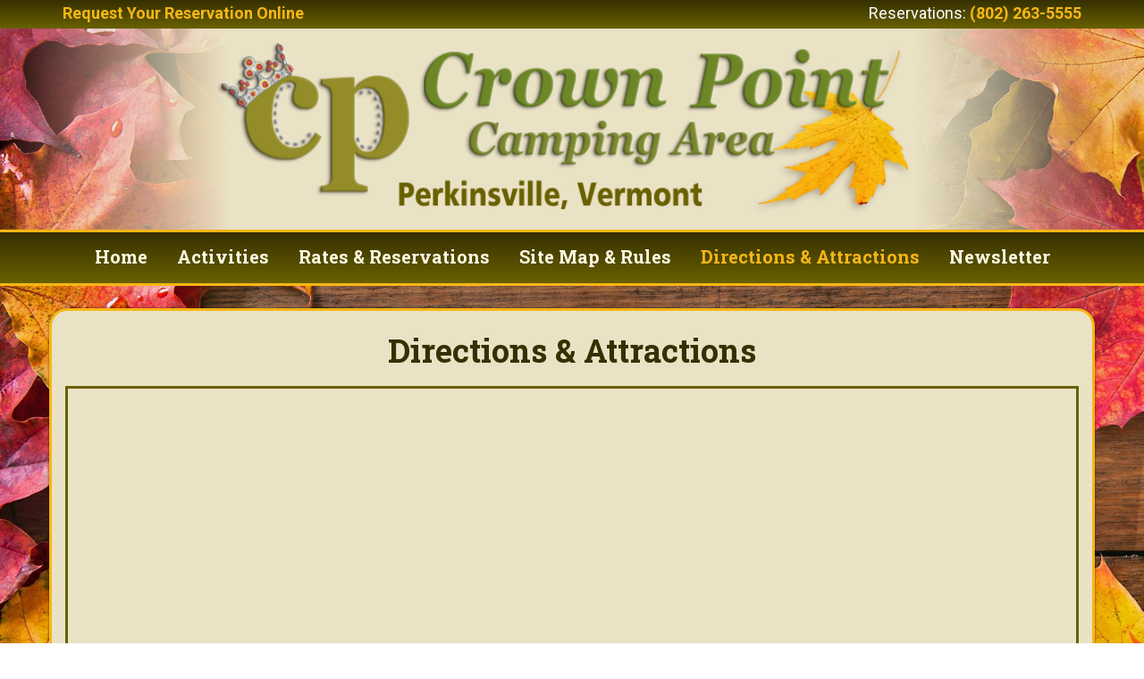

--- FILE ---
content_type: text/html; charset=utf-8
request_url: https://crownpointcampingarea.com/travel.html
body_size: 17618
content:
<!DOCTYPE html>
<html lang="en">
    <head>
<meta http-equiv="Content-Type" content="text/html; charset=utf-8"/>
<!-- inform EW4 of encoding: --><!--><meta http-equiv="Content-Type" content="text/html; charset=utf-8"/><!-->

<title>Crown Point Camping Area :: Directions &amp; Attractions</title>
<meta name="description" content="Crown Point Camping Area is a family campground located in a beautifully level and mature pine plantation near Stoughton Pond in the Green Mountains of Central Vermont. Family owned and operated, Crown Point offers quiet family camping the way it should be, in a friendly environment and on blanket of pine needles, with a perfect mixture of sun and shade. We offer both summer & winter family camping fun."/>
<meta name="keywords" content="Crown Point Camping Area, Crown Point Campground, Vermont camping, Vermont campground, VT camping, VT campground, Vermont, Green Mountains, Perkinsville, Weathersfield, Cavendish, Springfield, Ascutney, Stoughton Pond, winter camping, VAST, snowmobiling, snowmobile camping, Vermont snowmobiling, Hawks Mountain Wildlife Management Area, Harpoon Brewery, Quechee Gorge, Billings Farm & Museum, Okemo, boat access, hiking, mountain biking, I-91, Interstate 91"/>
<meta name="distribution" content="global" />
<meta name="resource-type" content="document" />
<meta NAME="rating" CONTENT="General" />
<meta HTTP-EQUIV="Content-Language" CONTENT="en-us" />
<link rel="shortcut icon" href="/favicon.ico" type="image/x-icon">
<link rel="icon" href="/favicon.ico" type="image/x-icon">

        <meta charset="UTF-8">
        <meta name="viewport" content="width=device-width">

        <!-- Include All CSS -->
        <link rel="stylesheet" type="text/css" href="css/alex.css"/>
        <link rel="stylesheet" type="text/css" href="css/bootstrap.css"/>
        <link rel="stylesheet" type="text/css" href="css/bootstrap-select.css"/>
        <link rel="stylesheet" type="text/css" href="css/animate.css"/>
        <link rel="stylesheet" type="text/css" href="css/font-awesome.css"/>
        <link rel="stylesheet" type="text/css" href="css/fontello_1.css"/>
        <link rel="stylesheet" type="text/css" href="css/flaticon.css"/>
        <link rel="stylesheet" type="text/css" href="css/prettyPhoto.css"/>
        <link rel="stylesheet" type="text/css" href="css/bxslider.css"/>
        <link rel="stylesheet" type="text/css" href="css/colorbox.css"/>
        <link rel="stylesheet" type="text/css" href="css/datepicker.css"/>
        <link rel="stylesheet" type="text/css" href="css/ion.rangeSlider.css"/>
        <link rel="stylesheet" type="text/css" href="css/mediaelementplayer.css"/>
        <link rel="stylesheet" type="text/css" href="css/owl.carousel.css"/>
        <link rel="stylesheet" type="text/css" href="css/mejs-skins.css"/>
        <link rel="stylesheet" type="text/css" href="css/settings.css"/>
        <link rel="stylesheet" type="text/css" href="css/preset.css"/>
        <link rel="stylesheet" type="text/css" href="css/style.css"/>
        <link rel="stylesheet" type="text/css" href="css/responsive.css"/>
        <link id="colorPreset" rel="stylesheet" type="text/css" href="css/colorpreset/colorL1.css"/>
        <!-- End Include All CSS -->

        <!--[if lt IE 9]>
	    <script src="js/html5shiv.js"></script>
	    <script src="js/respond.min.js"></script>
        <![endif]-->

        <!-- Favicon Icon -->
        <link rel="icon"  type="image/png" href="images/favicon.png">

<script>
  (function(i,s,o,g,r,a,m){i['GoogleAnalyticsObject']=r;i[r]=i[r]||function(){
  (i[r].q=i[r].q||[]).push(arguments)},i[r].l=1*new Date();a=s.createElement(o),
  m=s.getElementsByTagName(o)[0];a.async=1;a.src=g;m.parentNode.insertBefore(a,m)
  })(window,document,'script','https://www.google-analytics.com/analytics.js','ga');

  ga('create', 'UA-37640310-1', 'auto');
  ga('send', 'pageview');

</script>

<!-- Google tag (gtag.js) -->
<script async src="https://www.googletagmanager.com/gtag/js?id=G-18XR70PLK9"></script>
<script>
  window.dataLayer = window.dataLayer || [];
  function gtag(){dataLayer.push(arguments);}
  gtag('js', new Date());

  gtag('config', 'G-18XR70PLK9');
</script>


    <style type="text/css">
.auto-style1 {
	font-size: small;
}
</style>

    </head>
    <body>

<script type="text/javascript">var _userway_config = {account: '4Kl55fZ43D'};
</script>
<script type="text/javascript" src="https://cdn.userway.org/widget.js"></script>

<div id="fb-root"></div>
<script>(function(d, s, id) {
  var js, fjs = d.getElementsByTagName(s)[0];
  if (d.getElementById(id)) return;
  js = d.createElement(s); js.id = id;
  js.src = "//connect.facebook.net/en_US/sdk.js#xfbml=1&version=v2.5&appId=1477520885813240";
  fjs.parentNode.insertBefore(js, fjs);
}(document, 'script', 'facebook-jssdk'));</script>



        <section class="topBar lightVer">
            <div class="container">
                <div class="row">
                    <div class="col-sm-6">
                       <p class="topDate"> <a  style="font-weight:bold;font-size:18px;color:#F8B615;"href="rates.html">Request Your Reservation Online</a></p>
                   </div>
                    <div class="col-sm-6">
                        <p  style="font-size:18px;" class="topHelp">Reservations: <a style="color:#F8B615;font-weight:bold;" href="tel:8022635555">(802) 263-5555</a></p>
                    </div>
                </div>
            </div>
        </section>
	<section class="logoBar lightVer">
            <div class="container">
                <div class="row">
                    <div class="col-lg-12 col-sm-12">
                        <div class="logo lightVer">
                            <div style="text-align:center;" class="logoImg">
                                <img style="width:100%;max-width:820px;height:auto;" src="images/CrownPointLogoTop.png" alt="Crown Point Logo"/>
                            </div>
                        </div>
                    </div>

                </div>
            </div>
        </section>
        <header id="header" class="header lightVer">
            <div class="container">
                <div class="row">

                    <div class="col-lg-12 col-sm-12 widthFix">
                        <nav class="mainMenu">
			    <div class="menuToggle hidden-lg hidden-md hidden-sm">
                                <span></span>
                                <span></span>
                                <span></span>
                            </div>
                            <ul>
                                <li>
                                    <a href="index.html">Home</a>

                                </li>
                                <li>
                                    <a href="activities.html">Activities</a>

                                </li>
                                <li>
                                    <a href="rates.html">Rates &amp; Reservations</a>

                                </li>
                                <li>
                                    <a href="sitemap.html">Site Map &amp; Rules</a>

                                </li>
                                <li class="active">
				    <a href="travel.html">Directions &amp; Attractions</a>

				</li>
                                <li>
				    <a href="newsletter.html">Newsletter</a>

				</li>


                            </ul>
                        </nav>
                    </div>

                </div>
            </div>
        </header>
           <!-- =========================== Content Section =========================== -->
	<section class="h3Content spacermainsection ">
	    <div style="margin-bottom:30px;background:rgba(234,226,197,1);border-radius:20px;border:3px solid #F8B615;-webkit-box-shadow: 0px 0px 3px 0px rgba(0,0,0,0.57);
-moz-box-shadow: 0px 0px 3px 0px rgba(0,0,0,0.57);
box-shadow: 0px 0px 3px 0px rgba(0,0,0,0.57);" class="container">
		<div class="row">
		    <div class="col-lg-12 col-sm-12 col-xs-12">
			<div style="padding-top:-20px;" class="row h3MarginTop">
			    <div style="margin-top:-10px;" class="col-lg-12 wow fadeInUp" data-wow-duration="700ms" data-wow-delay="300ms">
							    <h1 style="text-align:center;color:#363000;font-weight:bold;margin-bottom:20px;">Directions &amp; Attractions</h1>
			    </div>


			<div class=" col-lg-12 col-sm-12 wow fadeInUp" style="padding-left:5px;padding-right:5px;" data-wow-duration="700ms" data-wow-delay="300ms">
				<div class="google-maps">
   			<iframe src="https://www.google.com/maps/embed?pb=!1m18!1m12!1m3!1d55178.793231475065!2d-72.53165161729382!3d43.377482184693044!2m3!1f0!2f0!3f0!3m2!1i1024!2i768!4f13.1!3m3!1m2!1s0x89e1c64acb5ebbb3%3A0x625695121143c82f!2sCrown+Point+Camping+Area!5e0!3m2!1sen!2sus!4v1451265212428"
   			 width="800" height="600" frameborder="0" style="border:0" allowfullscreen></iframe>
   			 </div>
			    </div>

			</div>
			</div>
		<p  class="mainparagraph" style="text-align:center; margin-top:5px;"><b>
		We are located 90 minutes South of Burlington, Vermont and 90 minutes North of Springfield, Massachusetts.</b>
		</p>

		<p class="mainparagraph">
		<strong style="color:#363000;">From Points North:</strong> Take I-91 South to Exit 8, Ascutney. Right onto Route 131 West. Follow Route 131 for
		7 miles to Downers Four Corners, then turn left onto Route 106 South at the blinking traffic light. Follow Route 106 South
		 for 2 miles, then left onto Stoughton Pond Road. The campground will be on left after 1 mile.
		</p>

		<p class="mainparagraph">
		<strong style="color:#363000">From Points South: </strong>Take I-91 North to Exit 7, Springfield. Follow Route 11 West through the town of
		Springfield for 7 miles, then turn right onto Route 106 North for 3 miles through Perkinsville Village, then turn
		right onto Stoughton Pond Road. The campground will be on left after 1 mile.
		</p>

	</div>
   </div>

<div style="margin-bottom:30px;background:rgba(234,226,197,1);border-radius:20px;border:3px solid #F8B615;-webkit-box-shadow: 0px 0px 3px 0px rgba(0,0,0,0.57);
-moz-box-shadow: 0px 0px 3px 0px rgba(0,0,0,0.57);
box-shadow: 0px 0px 3px 0px rgba(0,0,0,0.57);" class="container attractions ">
		<div class="row">
		    <div class="col-lg-12 col-sm-12 col-xs-12">
			<div  class="row">
			    <div style="margin-top:-10px;" class="col-lg-12 wow fadeInUp" data-wow-duration="700ms" data-wow-delay="300ms">
				<div>
				    <h2 style="text-align:center;color:#363000;font-weight:bold;margin-bottom:20px;">Area Attractions</h2>
				</div>
			    </div>

			</div>

<section class="eventArea">
		<div class="row">
		    <div class="col-lg-12 col-sm-12 col-xs-12">
			<!--5 key section-->
			<div class="row">
				  <div style="text-align: center; padding-bottom:8px;"class="mininavappearance">
						<a href="#uniquetours" onclick="$('.ts-mainnav').addClass('navbar-fixed');">Unique Tours &amp; Stores</a> |
						<a href="#museums" onclick="$('.ts-mainnav').addClass('navbar-fixed');">Museums &amp; Attractions</a> |
							<a href="#hiking" onclick="$('.ts-mainnav').addClass('navbar-fixed');">Hiking &amp; the Great Outdoors</a> |
						<a href="#wintersports" onclick="$('.ts-mainnav').addClass('navbar-fixed');">Winter Sports</a> |
						<a href="#shopping" onclick="$('.ts-mainnav').addClass('navbar-fixed');">Shopping</a> |

						<a href="#restaurants" onclick="$('.ts-mainnav').addClass('navbar-fixed');">Restaurants</a> |
						<a href="#golf" onclick="$('.ts-mainnav').addClass('navbar-fixed');">Golf</a>

					  </div>

						    <a name="uniquetours" class="adjustedAnchorPosition"></a>
			<div class="col-lg-12 mainattractions ">
			<h3 style="text-align:center;">Unique Retailers &amp; Factory Tours</h3>

				<div class="eventContents wow fadeInUp " data-wow-duration="700ms" data-wow-delay="300ms">


				    <div class="evenThumb pull-left">
					<img src="img/travel/harpoon_350x274.JPG" alt="Harpoon Brewery">
				    </div>
				    <div class="evetnPost pull-left">
					<h3><a href="http://www.harpoonbrewery.com/" target="_blank">Harpoon Brewery</a></h3>
					<p class="cateGor"><a href="http://www.harpoonbrewery.com/" target="_blank">336 Ruth Carney Drive, Windsor, VT 05089</a></p>
					<p class="mainattractionsp">
					   Harpoon Brewery was founded in 1986 by beer lovers who wanted more quality choices. It all started in warehouse
					   space on the Boston waterfront, where they began introducing fresh, local craft beer to Boston drinkers. From
					    that warehouse, surrounded by fish companies on the docks of South Boston, the founders couldn’t imagine that
					    craft brewing would become what it is today. They still remember their days on the other side of the bar, and
					    have spent as much time spreading the joy of beer drinking while focused on recipes, ingredients, and brewing
					    equipment. That sense of gratitude is reflected in both the quality of the beer and the spirit of fun and enjoyment
					     surrounding the Harpoon brand. Visits are welcome at their beautiful brewery in Windsor, Vermont.</p>

					<a href="http://www.harpoonbrewery.com/" target="_blank">more</a>
				    </div>
				</div>

				<div class="eventContents wow fadeInUp" data-wow-duration="700ms" data-wow-delay="300ms">
				    <div class="evenThumb pull-left">
					<img src="img/travel/kingarthurflour_350x274.JPG" alt="King Arthur Flour">
				    </div>
				    <div class="evetnPost pull-left">
					<h3><a href="http://www.kingarthurflour.com/"target="_blank">King Arthur Flour</a></h3>
					<p class="cateGor"><a href="http://www.kingarthurflour.com/" target="_blank">135 US Route 5 South
Norwich, VT 05055</a></p>
					<p class="mainattractionsp ">
					 King Arthur Flour is America’s oldest flour company, founded in Boston in 1790 to provide pure, high-quality flour
					 for residents of the newly formed United States. More than 220 years later, it is located in Vermont and is the nation’s
					 premier baking resource, offering everything from top-quality baking products to inspiring educational programs –
					 all backed by the passion and commitment of dedicated employee-owners. Visit the company’s brand new retail store in
					 Norwich, Vermont, where you can also take a class at their stunning new Baking Education Center and watch the bakers
					  at work in the state-of-the-art bakery.</p>

					<a href="http://www.kingarthurflour.com/" target="_blank">more</a>
				    </div>
				</div>

				<div class="eventContents wow fadeInUp" data-wow-duration="700ms" data-wow-delay="300ms">
				    <div class="evenThumb pull-left">
					<img src="img/travel/simonpearce_350x274.JPG" alt="Simon Pearce">
				    </div>
				    <div class="evetnPost pull-left">
					<h3><a href="http://www.simonpearce.com/" target="_blank">Simon Pearce</a></h3>
					<p class="cateGor"><a href="http://www.simonpearce.com/" target="_blank">1760 Quechee Main Street, Quechee, VT 05059</a></p>
					<p class="mainattractionsp ">
					   The first Simon Pearce glassblowing shop opened in Kilkenny, Ireland in 1971. Twenty-eight years after settling in
					   Vermont, Simon has built a vibrant company of 300 employees. Thirty glassblowers and nine potters create beautiful,
					    innovative pieces with the quality, distinctiveness, character, and feeling that has become his trademark in handmade
					    glass and pottery.</p>

					<a href="http://www.simonpearce.com/" target="_blank">more</a>
				    </div>
				</div>

				<div class="eventContents wow fadeInUp mainattractions              " data-wow-duration="700ms" data-wow-delay="300ms">
				    <div class="evenThumb pull-left">
					<img src="img/travel/maplesyrup_350x274.JPG" alt="Sugarbush Farm Maple Syrup">
				    </div>
				    <div class="evetnPost pull-left">
					<h3><a href="http://www.sugarbushfarm.com/" target="_blank">Sugarbush Farm</a></h3>
					<p class="cateGor"><a href="http://www.sugarbushfarm.com/" target="_blank">591 Sugarbush Farm Road, Woodstock, VT 05091</a></p>
					<p class="mainattractionsp ">
					 The Sugarbush Farm is famous for its excellent waxed cheeses and Pure Vermont Maple Syrup. You are invited to visit
					  this 4 season farm attractions located in Central Vermont. Savor the free samples of 14 varieties of cheese,
					  Pure Vermont Maple Syrup and Vermont made foods. You can learn about maple syrup making with the sugar house tour,
					  walk the nature trail to see the sugar maple trees, make friends with the farm animals, visit with real farmers and
					  enjoy the lovely views.</p>

					<a href="http://www.sugarbushfarm.com/" target="_blank">more</a>
				    </div>
				</div>


					<div class="eventContents wow fadeInUp" data-wow-duration="700ms" data-wow-delay="300ms">
				    <div class="evenThumb pull-left">
					<img src="img/travel/vermontflannel_350x274.JPG" alt="Vermont Flannel Company">
				    </div>
				    <div class="evetnPost pull-left">
					<h3><a href="http://vermontflannel.com/" target="_blank">Vermont Flannel Company</a></h3>
					<p class="cateGor"><a href="http://vermontflannel.com/" target="_blank"> 28 Church Street, Burlington, VT 05401 </a></p>
					<p class="mainattractionsp ">
					 The Vermont Flannel Company is a family-owned business working with a committed team of employees, hand-cutting and
					 sewing Vermont Flannel products in their East Barre, Vermont, location for more than 20 years. The company is dedicated
					  to comfort and feels confident that their dedication is evident in each piece of Vermont Flannel clothing that it sews.
					   They personally oversee the fabrication of each product to guarantee that the quality meets their high standards,
					   sewing products with more stitches per inch and bar tack all products at stress points for added strength. Vermont
					    Flannel is dedicated to comfort and quality, and that’s why it remains committed to making their products in the
					    U.S.A.</p>

					<a href="http://vermontflannel.com/" target="_blank">more</a>
				    </div>
				</div>


				<div class="eventContents wow fadeInUp middlesep " data-wow-duration="700ms" data-wow-delay="300ms">
				    <div class="evenThumb pull-left">
					<img  src="img/travel/vermontsoapstone_350x274.JPG" alt="Vermont Soapstone Company">
				    </div>
				    <div class="evetnPost pull-left">
					<h3><a href="http://www.vermontsoapstone.com/" target="_blank">Vermont Soapstone Company</a></h3>
					<p class="cateGor"><a href="http://www.vermontsoapstone.com/" target="_blank">248 Stoughton Pond Road, Perkinsville, VT 05151-0268 </a></p>
					<p class="mainattractionsp ">
					   Back in 1850, a Vermonter by the name of J.M. Billings was said to have unearthed a sizable chunk of soapstone
					   while tilling his field on the side of Hawks Mountain. According to Perkinsville history, this little by-chance
					    incident marked the debut of soapstone. Not long after J.M.’s discovery, some industrious Vermonters began
					     mining and milling this unusually smooth gray stone from local quarries they owned. Back then, the stone was
					      mainly used to make bed warmers, boot dryers, heat registers, griddles and wood burning stoves. Today, many
					      useful soapstone items can be found in upscale American homes. Sinks, counter tops and fireplaces. Steps,
					      floors, shower stalls and more. The Vermont Soapstone Company loves it when people stop by to see their
					       craftspeople at work. If you would like to drop in for a visit, it would be great if you would call in advance
					       to set up an appointment.</p>

					<a href="http://www.vermontsoapstone.com/" target="_blank">more</a>
				    </div>
				</div>





			</div>
				    </div>
				</div>
	    </div>
	</section>

	<section class="eventArea">
		<div class="row">
		    <div class="col-lg-12 col-sm-12 col-xs-12">
			<!--5 key section-->
			<div class="row">

						    <a name="museums" class="adjustedAnchorPosition"></a>
			<div class="col-lg-12 mainattractions ">
			<h3 style="text-align:center;">Museums &amp; Attractions</h3>
			 <div style="text-align: center;padding-bottom:8px;"class="mininavappearance">
						<a href="#uniquetours" onclick="$('.ts-mainnav').addClass('navbar-fixed');">Unique Tours &amp; Stores</a> |
						<a href="#museums" onclick="$('.ts-mainnav').addClass('navbar-fixed');">Museums &amp; Attractions</a> |
						<a href="#wintersports" onclick="$('.ts-mainnav').addClass('navbar-fixed');">Winter Sports</a> |
						<a href="#shopping" onclick="$('.ts-mainnav').addClass('navbar-fixed');">Shopping</a> |
						<a href="#hiking" onclick="$('.ts-mainnav').addClass('navbar-fixed');">Hiking &amp; the Great Outdoors</a> |
						<a href="#restaurants" onclick="$('.ts-mainnav').addClass('navbar-fixed');">Restaurants</a> |
						<a href="#golf" onclick="$('.ts-mainnav').addClass('navbar-fixed');">Golf</a>

					  </div>
				<div class="eventContents wow fadeInUp" data-wow-duration="700ms" data-wow-delay="300ms">
				    <div class="evenThumb pull-left">
					<img src="img/travel/americanprecisionmuseum_350x274.JPG" alt="American Precision Museum">
				    </div>
				    <div class="evetnPost pull-left">
					<h3><a href="http://americanprecision.org/" target="_blank">American Precision Museum</a></h3>
					<p class="cateGor"><a href="http://americanprecision.org/" target="_blank"> 196 Main Street, Windsor, VT 05089</a></p>
					<p class="mainattractionsp ">
					   The American Precision Museum preserves the heritage of the mechanical arts, celebrates the ingenuity of our mechanical
					    forebears, and explores the effects of their work on our everyday lives. Housed in the original Robbins &amp; Lawrence Armory,
					     the museum now holds the largest collection of historically significant machine tools in the nation. Precision
					      manufacturing touches us all. Without it, we would not have the mass communication, rapid transportation,
					      modern standards of sanitation and medical care, abundant food and clothing, or the leisure for universal education.
					       The tools and the methods which make mass production possible were pioneered at the Robbins &amp; Lawrence Armory in Windsor,
					       Vermont. Using precision metal and wood cutting machines and high standards of accuracy, Robbins &amp; Lawrence proved
					       the effectiveness of a new type of manufacturing that would soon be known as the American System. Across America,
					       a powerful machine tool industry grew up, flourishing especially in New England and the northern Midwest. Today,
					       even in the age of plastics and microprocessors, the concept of precision manufacturing provides the foundation
					       for modern industry around the world.</p>

					<a href="http://americanprecision.org/" target="_blank">more</a>
				    </div>
				</div>

				<div class="eventContents wow fadeInUp" data-wow-duration="700ms" data-wow-delay="300ms">
				    <div class="evenThumb pull-left">
					<img src="img/travel/billingsfarm_350x274.JPG" alt="Billings Farm & Museum">
				    </div>
				    <div class="evetnPost pull-left">
					<h3><a href="http://billingsfarm.org/"target="_blank">Billings Farm &amp; Museum</a></h3>
					<p class="cateGor"><a href="http://billingsfarm.org/" target="_blank">5302 River Road, Woodstock, VT 05091 </a></p>
					<p class="mainattractionsp ">
					 Explore one of the finest operating dairy farms in America and a museum of Vermont’s rural past – your gateway to
					 Vermont’s rural heritage. Billings Farm features many aspects of farm work, including care of the Jersey cows and
					 other livestock, milking of the herd, crop rotation, and feed production. Get to know the farm’s Jerseys, sheep,
					 horses, oxen, and chickens through interactive programs and activities. Explore the barns and calf nursery and
					 watch the afternoon milking of the herd. You will experience a first-hand sampling of actual farm work, animals,
					 and agricultural processes. The authentically restored 1890 Farm House, the center of the farm and forestry
					 operation a century ago – features the farm manager’s office, family living quarters – and creamery, where butter
					 was produced for market. Interactive programs in the farmhouse interpret 19th century agricultural improvement,
					  butter production, and domestic life. Engaging exhibits housed in 19th century barns depict the annual cycle of
					  rural life and work, as well as the cultural values of Vermont farm families a century ago.</p>

					<a href="http://billingsfarm.org/" target="_blank">more</a>
				    </div>
				</div>

				<div class="eventContents wow fadeInUp middlesep " data-wow-duration="700ms" data-wow-delay="300ms">
				    <div class="evenThumb pull-left">
					<img src="img/travel/monshiresciencemuseum_350x274.JPG" alt="Montshire Museum of Science">
				    </div>
				    <div class="evetnPost pull-left">
					<h3><a href="http://montshire.org/" target="_blank">Montshire Museum of Science</a></h3>
					<p class="cateGor"><a href="http://montshire.org/" target="_blank">	One Montshire Road,
																						Norwich, VT 05055</a></p>
					<p class="mainattractionsp ">
					   The Montshire Museum of Science is a hands-on museum located in Norwich, Vermont, with more than 125 exhibits
					   relating to the natural and physical sciences, ecology, and technology. The building is located on a 110-acre site
					   near the Connecticut River, and the Museum’s outdoor environment is a large part of the visitor experience. The
					   Montshire Museum’s first home was a former bowling alley. The “new” Montshire opened 15 years later, and has
					   continued to add to its facilities, including the outdoor and water exhibits in Science Park in 2002, and the
					   Hughes Pavilion in 2010. The Montshire is now one of the busiest museums in northern New England, typically
					   attracting more than 150,000 visitors annually. The Museum’s school programs also reach more than 20,000
					   schoolchildren in New Hampshire and Vermont.</p>

					<a href="http://montshire.org/" target="_blank">more</a>
				    </div>
				</div>
			</div>
				    </div>
				</div>
	    </div>
	</section>

	<section class="eventArea">
		<div class="row">
		    <div class="col-lg-12 col-sm-12 col-xs-12">
			<!--5 key section-->
			<div class="row">

						    <a name="hiking" class="adjustedAnchorPosition"></a>
			<div class="col-lg-12 mainattractions ">
			<h3 style="text-align:center;">Hiking, Sports &amp; The Great Outdoors</h3>
				     <div style="text-align: center; padding-bottom:8px;"class="mininavappearance">
						<a href="#uniquetours" onclick="$('.ts-mainnav').addClass('navbar-fixed');">Unique Tours &amp; Stores</a> |
						<a href="#museums" onclick="$('.ts-mainnav').addClass('navbar-fixed');">Museums &amp; Attractions</a> |
							<a href="#hiking" onclick="$('.ts-mainnav').addClass('navbar-fixed');">Hiking &amp; the Great Outdoors</a> |
						<a href="#wintersports" onclick="$('.ts-mainnav').addClass('navbar-fixed');">Winter Sports</a> |
						<a href="#shopping" onclick="$('.ts-mainnav').addClass('navbar-fixed');">Shopping</a> |

						<a href="#restaurants" onclick="$('.ts-mainnav').addClass('navbar-fixed');">Restaurants</a> |
						<a href="#golf" onclick="$('.ts-mainnav').addClass('navbar-fixed');">Golf</a>

					  </div>
				<div class="eventContents wow fadeInUp" data-wow-duration="700ms" data-wow-delay="300ms">
				    <div class="evenThumb pull-left">
					<img src="img/travel/mapmscutney_350x274.JPG" alt="Ascutney Trails Association">
				    </div>
				    <div class="evetnPost pull-left">

					<h3><a href="https://www.trailfinder.info/trails/trail/mt-ascutney-state-park" target="_blank">Ascutney Trails Association </a></h3>
					<p class="cateGor"><a href="https://www.trailfinder.info/trails/trail/mt-ascutney-state-park" target="_blank">P.O. Box 147, Windsor, VT 05089 </a></p>
					<p class="mainattractionsp ">
					The Ascutney Trails Association was incorporated as a non-profit organization in January of 1967. Its intended
					 purpose is for the maintenance of present and future trails on Mt. Ascutney, building and maintaining shelters,
					  hunting out special points of interest to which trails may be opened, gathering items of history and anecdotes
					  on the mountain, and publishing a guide book. Mt. Ascutney features four principal hiking trails, three of which
					  are named for the town from which that trail originates: the Weathersfield Trail, the Windsor Trail, the Brownsville
					  Trail, and the Futures Trail.</p>

					<a href="https://www.trailfinder.info/trails/trail/mt-ascutney-state-park" target="_blank">more</a>
				    </div>
				</div>

				<div class="eventContents wow fadeInUp" data-wow-duration="700ms" data-wow-delay="300ms">
				    <div class="evenThumb pull-left">
					<img src="img/travel/branchbrook_350x274.JPG" alt="Branch Brook Trail">
				    </div>
				    <div class="evetnPost pull-left">
					<h3><a href="https://www.trails.com/tcatalog_trail.aspx?trailid=HGN095-006" target="_blank">Branch Brook Trail</a></h3>
								<p class="mainattractionsp ">
					 The Branch Brook Road in Amsden provides access to Stoughton Pond Recreation Area via walking trail, Branch Brook
					 Trail access, and access to the Crown Point Road. The Parking area is located one half mile down the Branch Brook
					 Road from Route 131. The parking lot allows visitors access to the Crown Point Road Trail, Branch Brook Trail, and
					 the Branch Brook itself for fishing or exploration.</p>

					<a href="http://www.nae.usace.army.mil/recreati/nsl/nsltrails.html" target="_blank">more</a>
				    </div>
				</div>

<!--				<div class="eventContents wow fadeInUp" data-wow-duration="700ms" data-wow-delay="300ms">
				    <div class="evenThumb pull-left">
					<img src="img/travel/kayacking_350x274.JPG" alt="North Star Canoe & Kayak Rentals">
				    </div>
				    <div class="evetnPost pull-left">
					<h3><a href="http://kayak-canoe.com/" target="_blank">North Star Canoe &amp; Kayak Rentals </a></h3>
					<p class="cateGor"><a href="http://kayak-canoe.com/" target="_blank">1356A Route 12A, Cornish, NH 03745</a></p>
					<p class="mainattractionsp ">
					North Star Livery is a family owned and operated canoe and kayak rental business on the Connecticut River in
					Cornish, New Hampshire. As the oldest private full service outfitter on the Connecticut River, they have been
					helping people enjoy this pristine waterway for over 30 years. The Connecticut River offers the canoeist and
					 kayaker a peaceful journey into our New England past. Islands along the way offer wonderful opportunities
					 for picnics, swimming and just plain relaxing. Anglers will find excellent opportunities for bass, pike and
					 trout fishing. Dogs welcome on the river!</p>


					<a href="http://kayak-canoe.com/" target="_blank">more</a>
				    </div>
				</div>  -->

				<div class="eventContents wow fadeInUp" data-wow-duration="700ms" data-wow-delay="300ms">
				    <div class="evenThumb pull-left">
					<img src="img/travel/Claremont-Cycle-Depot_350x274_85.jpg" alt="Claremont Cycle Depot">
				    </div>
				    <div class="evetnPost pull-left">
					<h3><a href="http://www.claremontcycle.com/" target="_blank">Claremont Cycle Depot </a></h3>
					<p class="cateGor"><a href="http://www.claremontcycle.com/" target="_blank">12 Plains Road, Claremont, NH 03743</a></p>
					<p class="mainattractionsp ">
					Claremont Cycle Depot is a bike shop with a staff that is knowledgeable and enthusiastic about cycling. The shop has transformed an historic train station into a true dedicated bike shop, with a goal to offer the community a business that sells high quality bicycles, accessories and service at reasonable prices. It is also a place where all customers are valued and respected, from novice to expert. The shop sells bikes and accessories for cyclists and runners, provides service and repairs, and organizes local rides and community events.</p>


					<a href="http://www.claremontcycle.com/" target="_blank">more</a>
				    </div>
				</div>
						<div class="eventContents wow fadeInUp" data-wow-duration="700ms" data-wow-delay="300ms">
				    <div class="evenThumb pull-left">
					<img src="img/travel/fishing_350x274.JPG" alt="Precision Valley Fish and Game Association">
				    </div>
				    <div class="evetnPost pull-left">
					<h3><a href="http://pvfga.com/" target="_blank">Precision Valley Fish and Game Association</a></h3>
					<p class="cateGor"><a href="http://pvfga.com/" target="_blank">P.O. Box 143, Perkinsville, VT 05151</a></p>
					<p class="mainattractionsp ">
					Originally formed more than 70 years ago, the Precision Valley Fish and Game Association is an NRA-affiliated sporting
					organization based in Perkinsville, Vermont. The club’s objective is to maintain and pass on Vermont’s outdoor heritage
					to future generations. Club facilities include an outdoor range located just north of the Village of Perkinsville on
					Route 106, and an indoor range at the clubhouse on Reservoir Road.</p>

					<a href="http://pvfga.com/" target="_blank">more</a>
				    </div>
				</div>

<div class="eventContents wow fadeInUp" data-wow-duration="700ms" data-wow-delay="300ms">
				    <div class="evenThumb pull-left">
					<img src="img/travel/railstotrails_350x274.JPG" alt="Rails to Trails Conservancy">
				    </div>
				    <div class="evetnPost pull-left">
					<h3><a href="http://www.traillink.com/city/windsor-vt-trails.aspx" target="_blank">Rails-to-Trails Conservancy</a></h3>
					<p class="cateGor"><a href="http://www.traillink.com/city/windsor-vt-trails.aspx" target="_blank"></a></p>
					<p class="mainattractionsp ">
					Explore bike trails, urban trails, and walking paths in central Vermont and New Hampshire with
					 TrailLink by the Rails-to-Trails Conservancy. Includes detailed descriptions and maps representing
					 over regional 30 trails.</p>

					<a href="http://www.traillink.com/city/windsor-vt-trails.aspx" target="_blank">more</a>
				    </div>
				</div>

<div class="eventContents wow fadeInUp" data-wow-duration="700ms" data-wow-delay="300ms">
				    <div class="evenThumb pull-left">
					<img src="img/travel/hiking_vermont_350x274_80.jpg" alt="Stoughton Pond Recreation Area">
				    </div>
				    <div class="evetnPost pull-left">
					<h3><a href="https://www.recreation.gov/camping/stoughton-pond-rec-area/r/campgroundDetails.do?contractCode=NRSO&parkId=73058" target="_blank">Stoughton Pond Recreation Area</a></h3>
					<p class="cateGor"><a href="https://www.recreation.gov/camping/stoughton-pond-rec-area/r/campgroundDetails.do?contractCode=NRSO&parkId=73058" target="_blank"></a></p>
					<p class="mainattractionsp ">
					One of the best ways to enjoy summer is getting out onto the local trails, and we’re lucky enough to have many in the area. Nearby, around the Stoughton Pond Recreational area you can find: Sand Hill Trail, Crown Point Road Trail, Branch Brook Trail, and Branch Brook (fishing).</p>

					<a href="https://www.recreation.gov/camping/stoughton-pond-rec-area/r/campgroundDetails.do?contractCode=NRSO&parkId=73058" target="_blank">more</a>
				    </div>
				</div>
				
				
				<div class="eventContents wow fadeInUp middlesep " data-wow-duration="700ms" data-wow-delay="300ms">
				    <div class="evenThumb pull-left">
					<img  src="img/travel/vins_hawk_350x274.JPG" alt="VINS Nature Center: Red Tailed Hawk">
				    </div>
				    <div class="evetnPost pull-left">
					<h3><a href="http://www.vinsweb.org/" target="_blank">VINS Nature Center </a></h3>
					<p class="cateGor"><a href="http://www.vinsweb.org/" target="_blank">	6565 Woodstock Road
																							Route 4, PO Box 1281
																							Quechee, VT 05059</a></p>
					<p class="mainattractionsp ">
					The Vermont Institute of Natural Science offers visitors live raptor shows, feeding time tours, raptor
					enclosures, a natural playground, a songbird aviary, scavenger hunts, nature trails, and an indoor nature nook.
					The facility is open year round.</p>

					<a href="http://www.vinsweb.org/" target="_blank">more</a>
				    </div>
				</div>



			</div>
				    </div>
				</div>
	    </div>
	</section>


	<section class="eventArea">
		<div class="row">
		    <div class="col-lg-12 col-sm-12 col-xs-12">
			<!--5 key section-->
			<div class="row">

						    <a name="wintersports" class="adjustedAnchorPosition"></a>
			<div class="col-lg-12 mainattractions ">
			<h3 style="text-align:center;">Winter Sports</h3>
				     <div style="text-align: center; padding-bottom:8px;"class="mininavappearance">
						<a href="#uniquetours" onclick="$('.ts-mainnav').addClass('navbar-fixed');">Unique Tours &amp; Stores</a> |
						<a href="#museums" onclick="$('.ts-mainnav').addClass('navbar-fixed');">Museums &amp; Attractions</a> |
							<a href="#hiking" onclick="$('.ts-mainnav').addClass('navbar-fixed');">Hiking &amp; the Great Outdoors</a> |
						<a href="#wintersports" onclick="$('.ts-mainnav').addClass('navbar-fixed');">Winter Sports</a> |
						<a href="#shopping" onclick="$('.ts-mainnav').addClass('navbar-fixed');">Shopping</a> |

						<a href="#restaurants" onclick="$('.ts-mainnav').addClass('navbar-fixed');">Restaurants</a> |
						<a href="#golf" onclick="$('.ts-mainnav').addClass('navbar-fixed');">Golf</a>

					  </div>
				<div class="eventContents wow fadeInUp" data-wow-duration="700ms" data-wow-delay="300ms">
				    <div class="evenThumb pull-left">
					<img src="img/travel/bromleymountainski_350x274.jpg" alt="Bromley Mountain Ski Resort">
				    </div>
				    <div class="evetnPost pull-left">
					<h3><a href="http://www.bromley.com/" target="_blank">Bromley Mountain</a></h3>
					<p class="cateGor"><a href="http://www.bromley.com/" target="_blank">3984 Vermont, Route 11
Peru, VT 05152</a></p>
					<p class="mainattractionsp ">
					  Of Vermont ski resorts, Bromley offers great ski deals and ski packages for family ski vacations.
					   Bromley offers top skiing and snowboarding for a memorable family ski vacation at a great value.
					   With a vertical drop of 1,334 ft., Bromley has nine lifts: 1 high speed detachable quad, 1 fixed
					   grip quad, 4 double chairs, 1 T-bar, 1 covered star carpet and 1 kids center carpet. Forty-six
					    trails cover 178 of Bromley's 300 acres. There is a variety of skiing terrain for all levels of
					     ability: 32% beginner, 37% intermediate and 31% advanced. Bromley is the only major ski area
					      in new England with a southern exposure, giving its guests sun drenched smiles. Ski Magazine
					       agrees, voting Bromley #1 for Family Programs and #3 for Value in the East!</p>

					<a href="http://www.bromley.com/" target="_blank">more</a>
				    </div>
				</div>

				<div class="eventContents wow fadeInUp" data-wow-duration="700ms" data-wow-delay="300ms">
				    <div class="evenThumb pull-left">
					<img src="img/travel/killingtonsnowmobiletours_350x274.JPG" alt="Killington Snowmobile Tours">
				    </div>
				    <div class="evetnPost pull-left">
					<h3><a href="http://www.killingtonsnowmobiletours.com/"target="_blank">Killington Snowmobile Tours</a></h3>
					<p class="cateGor"><a href="http://www.killingtonsnowmobiletours.com/" target="_blank">170 Route 100,
Bridgewater Corners, VT 05035</a></p>
					<p class="mainattractionsp ">
					Experience the excitement and adventure of snowmobiling with Killington Vermont’s oldest, largest and most
					 experienced snowmobile tour operator. Killington Snowmobile Tours offers a range of riding that is suited
					  for everyone from the beginner to the most advanced rider. They supply you with the newest high-tech Polaris
					   snowmobiles, helmets and boots. Their snowmobile tours run every snow-covered day!</p>

					<a href="http://www.killingtonsnowmobiletours.com/" target="_blank">more</a>
				    </div>
				</div>

				<div class="eventContents wow fadeInUp" data-wow-duration="700ms" data-wow-delay="300ms">
				    <div class="evenThumb pull-left">
					<img src="img/travel/okemo_350x274.JPG" alt="Okemo Mountain Resort">
				    </div>
				    <div class="evetnPost pull-left">
					<h3><a href="http://okemo.com/" target="_blank">Okemo Mountain Resort</a></h3>
					<p class="cateGor"><a href="http://okemo.com/" target="_blank">77 Okemo Ridge Road, Ludlow, VT 05149</a></p>
					<p class="mainattractionsp ">
					  Rising above the village of Ludlow, in south-central Vermont, Okemo Mountain Resort is a four-season
					   playground that built its reputation for quality and superior guest service as a winter retreat for
					   skiers and snowboarders. With 96% snowmaking coverage and consistent top rankings for snow quality amongst
					    the Vermont ski areas, it’s hard to argue that Okemo doesn’t have the best snow in the East. The best
					    part about Okemo is that they listen. Aside from providing guests with the best possible Vermont ski
					    conditions, they are there to serve you – and that is their top priority. Thirty years ago, Tim and Diane
					    Mueller designed Okemo Mountain with their two young children in tow – and it shows! Fast forward to today
					    , and they still maintain one of the best Vermont skiing resorts with that same personal touch. In the
					    summer season, Okemo Valley Golf Club is Vermont’s first heathland-style course. And located just a short
					     drive away is Tater Hill Golf Club, providing the ambiance of a country fram with the quality of a
					     championship course.</p>

					<a href="http://okemo.com/" target="_blank">more</a>
				    </div>
				</div>



					<div class="eventContents wow fadeInUp" data-wow-duration="700ms" data-wow-delay="300ms">
				    <div class="evenThumb pull-left">
					<img src="img/crown-point-killington-skimap-350x274.JPG" alt="Killington Ski Resort">
				    </div>
				    <div class="evetnPost pull-left">
					<h3><a href="http://www.killington.com/site/index.html" target="_blank">Killington Ski Resort</a></h3>
					<p class="cateGor"><a href="http://www.killington.com/site/index.html" target="_blank"> 4763 Killington Road, Killington, VT 05751</a></p>
					<p class="mainattractionsp ">
					 Killington provides skiers and riders of all ability levels a choice of wide-open groomed cruisers, narrow classic New England
					  runs, moguls steeps and trees all serviced by 22 lifts including two express gondolas. The resort offers multiple terrain
					  features for snowboarders and free skiers in six terrain parks, including &#147;The Stash&#148;, an all-natural terrain park with more
					  than 50 features, as well as a 500-foot long Superpipe with 18-foot walls. Killington always hosts a jam-packed schedule of
					  bands, festivals, and competitions from Rails 2 Riches to the Dirty
					Girl Mud Run. Plus there&#146;s plenty to do off the mountain including tubing, dinner excursions to the Ledgewood Yurt,
					 snowmobile tours, sleigh rides, snow-shoeing, spa treatments, shopping and more than 100 restaurants and bars in the region.

					After the snow melts, Killington features an 18-hole championship golf course as well as 35 miles of hiking and mountain
				 biking trails, plus the new Snowshed Adventure Center and Killington Bike Park.</p>

					<a href="http://www.killington.com/site/index.html" target="_blank">more</a>
				    </div>
				</div>

				<div class="eventContents wow fadeInUp" data-wow-duration="700ms" data-wow-delay="300ms">
				    <div class="evenThumb pull-left">
					<img src="img/stratton-skimap-350x274.JPG" alt="Stratton Mountain">
				    </div>
				    <div class="evetnPost pull-left">
					<h3><a href="http://www.stratton.com" target="_blank">Stratton Mountain</a></h3>
					<p class="cateGor"><a href="http://www.stratton.com" target="_blank">5 Village Lodge Rd, Stratton Mountain, VT 05155 </a></p>
					<p class="mainattractionsp ">
					Stratton Mountain Resort is located on the highest peak in Southern Vermont with a 2,003 vertical drop and 97 trails
					and more than 100 acres of glades on a single summit for a total of 600+ acres of terrain. Eleven lifts include the
					summit gondola and four high-speed six-passenger chairs. With 95 percent snowmaking coverage, Stratton offers a “Great
					 Snow Guarantee,” ski or ride for an hour (any day, any hour) and if you are not happy Stratton will give you credit
					  toward another day.
					</p>

					<a href="http://www.stratton.com" target="_blank">more</a>
				    </div>
				</div>

				<div class="eventContents wow fadeInUp" data-wow-duration="700ms" data-wow-delay="300ms">
				    <div class="evenThumb pull-left">
					<img src="img/magic-mountain-skimap-350x274.JPG" alt="Magic Mountain">
				    </div>
				    <div class="evetnPost pull-left">
					<h3><a href="http://www.magicmtn.com/" target="_blank">Magic Mountain</a></h3>
					<p class="cateGor"><a href="http://www.magicmtn.com/" target="_blank">PO Box 556, Londonderry, VT 05148</a></p>
					<p class="mainattractionsp ">
					Magic Mountain Ski Area is a classic small, local Vermont ski area. Magic Mountain is home to challenging, amazing
					terrain as well as an authentic community vibe. The Mountain is laid back and friendly, and locals will always sit
					 down to chat at the Black Line Brew Pub where the day&#146;s stories are relived. The iconic Red Chair and it&#146;s
					 &#147;No Wind Holds&#148; motto access a variety of woods and unmarked skiing and riding. Local towns like Londonderry
					 and Chester are home to plentiful dining and lodging options for guests.
					</p>

					<a href="http://www.magicmtn.com/" target="_blank">more</a>
				    </div>
				</div>







						<div class="eventContents wow fadeInUp middlesep " data-wow-duration="700ms" data-wow-delay="300ms">
				    <div class="evenThumb pull-left">
					<img src="img/travel/vast_350x274.JPG" alt="Vermont Association of Snow Travelers">
				    </div>
				    <div class="evetnPost pull-left">
					<h3><a href="http://www.vtvast.org/" target="_blank">Vermont Association of Snow Travelers (VAST)</a></h3>
					<p class="cateGor"><a href="http://www.vtvast.org/" target="_blank">26 Vast Lane , Barre, VT 05641</a></p>
					<p class="mainattractionsp ">
					 Vermont makes it easy to go snowmobiling. The state set the standard for well-marked trails, readable maps, easy
					 access to fuel stops, food and accommodations. Since 1967, Vermont has been opening the doors to winter’s wonders
					 with a remarkable trail system that now totals over 5,000 miles. With today’s modern, comfortable sleds, it’s
					 easier than ever to experience the thrill of zipping along winding trails, take 200-mile day trips or multi-day
					 tours, or take in ride-ins full of country flavor. The VAST trail network is easily accessible from Crown Point
					  Camping Area.</p>

					<a href="http://www.vtvast.org/" target="_blank">more</a>
				    </div>
				</div>



			</div>
				    </div>
				</div>
	    </div>
	</section>

	<section class="eventArea">
		<div class="row">
		    <div class="col-lg-12 col-sm-12 col-xs-12">
			<!--5 key section-->
			<div class="row">
						    <a name="shopping" class="adjustedAnchorPosition"></a>

			<div class="col-lg-12 mainattractions ">
			<h3 style="text-align:center;">Shopping &amp; Good Things to Eat</h3>
				  <div style="text-align: center; padding-bottom:8px;"class="mininavappearance">
						<a href="#uniquetours" onclick="$('.ts-mainnav').addClass('navbar-fixed');">Unique Tours &amp; Stores</a> |
						<a href="#museums" onclick="$('.ts-mainnav').addClass('navbar-fixed');">Museums &amp; Attractions</a> |
							<a href="#hiking" onclick="$('.ts-mainnav').addClass('navbar-fixed');">Hiking &amp; the Great Outdoors</a> |
						<a href="#wintersports" onclick="$('.ts-mainnav').addClass('navbar-fixed');">Winter Sports</a> |
						<a href="#shopping" onclick="$('.ts-mainnav').addClass('navbar-fixed');">Shopping</a> |

						<a href="#restaurants" onclick="$('.ts-mainnav').addClass('navbar-fixed');">Restaurants</a> |
						<a href="#golf" onclick="$('.ts-mainnav').addClass('navbar-fixed');">Golf</a>

					  </div>
				<div class="eventContents wow fadeInUp" data-wow-duration="700ms" data-wow-delay="300ms">
				    <div class="evenThumb pull-left">
					<img src="img/travel/diamondrunmall_350x274.JPG" alt="Diamond Run Mall">
				    </div>
				    <div class="evetnPost pull-left">
					<h3><a href="http://diamondrunmall.com/" target="_blank">Diamond Run Mall</a></h3>
					<p class="cateGor"><a href="http://diamondrunmall.com/" target="_blank">46 Diamond Run Mall Place, Rutland, VT 05701</a></p>
					<p class="mainattractionsp ">
					Nestled in the beautiful Green Mountains, Diamond Run Mall is the shopping jewel of Rutland, Vermont.
					Experience the joys and comforts of shopping, dining and playing in a place where you feel right at home.
					In the mall you will find JCPenney, Sears, Kmart, the Spartan Arena, and over 50 specialty shops for your
					shopping, dining and entertainment pleasure.</p>

					<a href="http://diamondrunmall.com/" target="_blank">more</a>
				    </div>
				</div>

				<div class="eventContents wow fadeInUp" data-wow-duration="700ms" data-wow-delay="300ms">
				    <div class="evenThumb pull-left">
					<img src="img/travel/greenmountain_350x274.JPG" alt="Green Mountain Sugar House">
				    </div>
				    <div class="evetnPost pull-left">
					<h3><a href="http://www.gmsh.com/"target="_blank">Green Mountain Sugar House</a></h3>
					<p class="cateGor"><a href="http://www.gmsh.com/" target="_blank">820 Route 100 North Ludlow, VT 05149 </a></p>
					<p class="mainattractionsp ">
					Green Mountain Sugar House is a red-roofed sugar house, just steps away from the water’s edge.
					 Doug and Ann Rose, owners since 1985 (and Vermonters since 1955) make everything from maple syrup
					 to maple candy to maple cream to mouth-watering maple fudge. The sugar house is also a Vermont country
					 gift shop. Make the Green Mountain Sugar House a planned stop when you’re in the area. You’ll be glad you did!</p>

					<a href="http://www.gmsh.com/" target="_blank">more</a>
				    </div>
				</div>

				<div class="eventContents wow fadeInUp" data-wow-duration="700ms" data-wow-delay="300ms">
				    <div class="evenThumb pull-left">
					<img src="img/travel/quechee_350x274.JPG" alt="Quechee Gorge Village">
				    </div>
				    <div class="evetnPost pull-left">
					<h3><a href="http://www.quecheegorge.com/" target="_blank">Quechee Gorge Village </a></h3>
					<p class="cateGor"><a href="http://www.quecheegorge.com/" target="_blank">U.S. Route 4, PO Box 730, Quechee, VT 05059 </a></p>
					<p class="mainattractionsp ">
					Quechee Gorge, known as “Vermont’s Little Grand Canyon,” is one of New England’s most popular natural wonders.
					Over 200,000 yearly visitors enjoy the Vermont Institute of Natural Science, fishing and canoeing the river,
					 hiking trails, cross country skiing, and snowshoeing. Established in 1985, and located in the heart of the Quechee
					 Gorge, Quechee Gorge Village has evolved into one of the best shopping attractions in the state of Vermont. Visit
					 the Cabot Quechee Store, Danforth Pewter, Vermont Toy &amp; Train Museum, Vermont Spirits, The Quechee Diner, Snow
					 Farm Gallery, and much more!</p>

					<a href="http://www.quecheegorge.com/" target="_blank">more</a>
				    </div>
				</div>
						<div class="eventContents wow fadeInUp middlesep " data-wow-duration="700ms" data-wow-delay="300ms">
				    <div class="evenThumb pull-left">
					<img src="img/travel/vermontcountrystore_350x274.JPG" alt="Vermont Country Store">
				    </div>
				    <div class="evetnPost pull-left">
					<h3><a href="http://www.vermontcountrystore.com/store/company/static/Visit-Us" target="_blank">Vermont Country Store</a></h3>
					<p class="cateGor"><a href="http://www.vermontcountrystore.com/store/company/static/Visit-Us" target="_blank">657 Main Street, Weston,
VT 05161</a></p>
					<p class="mainattractionsp ">
					The Vermont Country Store, in Weston, invites you to step back in time and enjoy a leisurely stroll down memory lane.
					Wander their aisles stocked to the rafters with penny candy, Vermont maple syrup, award-winning Vermont cheeses from
					neighboring farmsteads, personal care remedies, household problem solvers, and more. You’ll enjoy finding such brands
					from the past as Tangee Lipstick, Buster Brown Socks, and Tinkertoys, just to name a few! Plan to make a day of it by
					visiting The Bryant House Restaurant for lunch or dinner, located right on the property.</p>

					<a href="http://www.vermontcountrystore.com/store/company/static/Visit-Us" target="_blank">more</a>
				    </div>
				</div>



			</div>
				    </div>
				</div>
	    </div>
	</section>

<section class="eventArea">
		<div class="row">
		    <div class="col-lg-12 col-sm-12 col-xs-12">
			<!--5 key section-->
			<div class="row">

						    <a name="restaurants" class="adjustedAnchorPosition"></a>
			<div class="col-lg-12 mainattractions ">
			<h3 style="text-align:center;">Time to Eat</h3>
				    <div style="text-align: center; padding-bottom:8px;"class="mininavappearance">
						<a href="#uniquetours" onclick="$('.ts-mainnav').addClass('navbar-fixed');">Unique Tours &amp; Stores</a> |
						<a href="#museums" onclick="$('.ts-mainnav').addClass('navbar-fixed');">Museums &amp; Attractions</a> |
							<a href="#hiking" onclick="$('.ts-mainnav').addClass('navbar-fixed');">Hiking &amp; the Great Outdoors</a> |
						<a href="#wintersports" onclick="$('.ts-mainnav').addClass('navbar-fixed');">Winter Sports</a> |
						<a href="#shopping" onclick="$('.ts-mainnav').addClass('navbar-fixed');">Shopping</a> |

						<a href="#restaurants" onclick="$('.ts-mainnav').addClass('navbar-fixed');">Restaurants</a> |
						<a href="#golf" onclick="$('.ts-mainnav').addClass('navbar-fixed');">Golf</a>

					  </div>
					  
				<div class="eventContents wow fadeInUp" data-wow-duration="700ms" data-wow-delay="300ms">
				    <div class="evenThumb pull-left">
					<img src="img/travel/371-Restaurant_346x271_90.jpg" alt="371 Restaurant">
				    </div>
				    <div class="evetnPost pull-left">
					<h3><a href="https://www.facebook.com/chavellas371restaurant" target="_blank">
					371 Restaurant</a></h3>
					<p class="cateGor"><a href="https://www.facebook.com/chavellas371restaurant" target="_blank">371 River Street,
															Springfield, VT 05156</a></p>
					<p class="mainattractionsp ">
				The 371 Restaurant is a popular, locally-owned restaurant serving Mexican, Italian, and Greek cuisine, as well as seafood! You will find pizza, burgers, grinders, calzones, Greek specialties, Italian 
					favorites, salads, pasta, soup and appetizers on their extensive menu.</p>

					<a href="https://www.facebook.com/chavellas371restaurant" target="_blank">more</a>
				    </div>
				</div>

					  
				<div class="eventContents wow fadeInUp" data-wow-duration="700ms" data-wow-delay="300ms">
				    <div class="evenThumb pull-left">
					<img src="img/travel/steakhouse_350x274.JPG" alt="Black Rock Steakhouse">
				    </div>
				    <div class="evetnPost pull-left">
					<h3><a href="http://www.blackrocksteakhouse.com/" target="_blank">Black Rock Steakhouse</a></h3>
					<p class="cateGor"><a href="http://www.blackrocksteakhouse.com/" target="_blank">284 River Street,
															Springfield, VT 05156</a></p>
					<p class="mainattractionsp ">
				The Blackrock Steakhouse, in Springfield, is a traditional steakhouse, but with a twist. Their steaks, chicken and
				seafood are also available served on “hot rocks”. Hot rock cooking is a totally unique and amazing dining experience!
				Entrees arrive at the table bursting with aroma, seared and sizzling on a hot volcanic stone! Hot rock meals are
				entertaining, healthy and incredibly delicious. Try an age-old European gathering custom.</p>

					<a href="http://www.blackrocksteakhouse.com/" target="_blank">more</a>
				    </div>
				</div>

				<div class="eventContents wow fadeInUp" data-wow-duration="700ms" data-wow-delay="300ms">
				    <div class="evenThumb pull-left">
					<img src="img/travel/lobster_350x274.JPG" alt="Riverside Restaurant">
				    </div>
				    <div class="evetnPost pull-left">
					<h3><a href="https://www.facebook.com/RiversideRestaurant1" target="_blank">Riverside Restaurant</a></h3>
					<p class="cateGor"><a href="https://www.facebook.com/RiversideRestaurant1" target="_blank">244 River St, Springfield, VT</a></p>
					<p class="mainattractionsp ">
					Go to the Riverside Restaurant for the food, but stay for the service and people. The restaurant
					 offers free wi-fi and considers itself one of the best local restaurant for home cooked foods of
					 all types. The menu includes steak, seafood, sandwiches, burgers, and more.</p>


					<a href="https://www.facebook.com/RiversideRestaurant1" target="_blank">more</a>
				    </div>
				</div>
						<div class="eventContents wow fadeInUp" data-wow-duration="700ms" data-wow-delay="300ms">
				    <div class="evenThumb pull-left">
					<img src="img/travel/weathersfieldinn_350x274.JPG" alt="The Inn at Weathersfield">
				    </div>
				    <div class="evetnPost pull-left">
					<h3><a href="http://www.weathersfieldinn.com" target="_blank">The Inn at Weathersfield </a></h3>
					<p class="cateGor"><a href="http://www.weathersfieldinn.com/" target="_blank">1342 VT-106, Weathersfield, VT </a></p>
					<p class="mainattractionsp ">
				 Working with only the freshest local ingredients, The Inn at Weathersfield creates the best possible farm to table
				 dining experience. Innovative preparations, unique flavors and a “fresh view of old world cooking” make every dish
				 memorable. The inn offers an extensive wine list, wine pairing suggestions, and a varied list of wines by the glass
				 to enhance your meal. A unique style of “casual luxury” means you will have the best possible service, ambiance,
				 presentation and quality in a comfortable setting - without formality. The service is professional and polished,
				  but not fussy. The informed, knowledgeable waitstaff will help link your dining experience from farm to table.
				  In the Verterra Restaurant, the main dining room, Chef Jason Tostrup creates two prix fixe tasting menus that
				   change weekly. The Vitality Menu (vegetarian, gluten and dairy free dining option) and Chef’s Verterra menu.
				   In Lucy’s Tavern, there is a full a la carte menu. The casual New England style serves comfort food with both
				   global and local inspirations as well as chalk board specials.</p>

					<a href="http://www.weathersfieldinn.com/" target="_blank">more</a>
				    </div>
				</div>

				<div class="eventContents wow fadeInUp middlesep " data-wow-duration="700ms" data-wow-delay="300ms">
				    <div class="evenThumb pull-left">
					<img src="img/travel/potbellyrestaurant_350x274.JPG" alt="The Pot Belly Pub and Restaurant">
				    </div>
				    <div class="evetnPost pull-left">
					<h3><a href="http://www.thepotbelly.com/" target="_blank">The Pot Belly Pub &amp; Restaurant </a></h3>
					<p class="cateGor"><a href="http://www.thepotbelly.com/" target="_blank">130 Main St, Ludlow, VT 05149 </a></p>
					<p class="mainattractionsp ">
					Consistently popular since 1974, the Pot Belly is located in the village of Ludlow, near the base of Okemo Mountain.
					 The restaurant strives to provide great food, from small plates to full entrée specials, with a fine wine selection.
					  There are also menu selections for the lil’ bellies. The dining ambiance is pleasantly casual.</p>

					<a href="http://www.thepotbelly.com/" target="_blank">more</a>
				    </div>
				</div>



			</div>
				    </div>
				</div>
	    </div>
	</section>


<section class="eventArea">
		<div class="row">
		    <div class="col-lg-12 col-sm-12 col-xs-12">
			<!--5 key section-->
			<div class="row">

						    <a name="golf" class="adjustedAnchorPosition"></a>
			<div class="col-lg-12 mainattractions ">
			<h3 style="text-align:center; ">Play a Round of Golf</h3>
				    <div style="text-align: center; padding-bottom:8px;"class="mininavappearance">
						<a href="#uniquetours" onclick="$('.ts-mainnav').addClass('navbar-fixed');">Unique Tours &amp; Stores</a> |
						<a href="#museums" onclick="$('.ts-mainnav').addClass('navbar-fixed');">Museums &amp; Attractions</a> |
							<a href="#hiking" onclick="$('.ts-mainnav').addClass('navbar-fixed');">Hiking &amp; the Great Outdoors</a> |
						<a href="#wintersports" onclick="$('.ts-mainnav').addClass('navbar-fixed');">Winter Sports</a> |
						<a href="#shopping" onclick="$('.ts-mainnav').addClass('navbar-fixed');">Shopping</a> |

						<a href="#restaurants" onclick="$('.ts-mainnav').addClass('navbar-fixed');">Restaurants</a> |
						<a href="#golf" onclick="$('.ts-mainnav').addClass('navbar-fixed');">Golf</a>

					  </div>
				<div class="eventContents wow fadeInUp" data-wow-duration="700ms" data-wow-delay="300ms">
				    <div class="evenThumb pull-left">
					<img src="img/travel/bellowsfallcc_350x274.JPG" alt="Bellows Falls Country Club">
				    </div>
				    <div class="evetnPost pull-left">
					<h3><a href="http://www.bellowsfallscountryclub.com/" target="_blank">Bellows Falls Country Club </a></h3>
					<p class="cateGor"><a href="http://www.bellowsfallscountryclub.com/" target="_blank">12 Country Club Rd,
																										Bellows Falls, VT 05101</a></p>
					<p class="mainattractionsp ">
				The public is welcome at the Bellows Falls Country Club, a nine-hole golf course that dates back to 1923. The club
				features a clubhouse that is relaxing and includes a bar, restaurant, and pro-shop. It also has a screened porch off
				 the clubhouse where members and guests socialize and watch play on the first, second, and ninth holes. The club
				  boasts a friendly membership and staff and provides a golf environment for players of all abilities. This is an
				  above average nine-hole golf course that offers numerous challenges to all golfers.</p>

					<a href="http://www.bellowsfallscountryclub.com/" target="_blank">more</a>
				    </div>
				</div>

				<div class="eventContents wow fadeInUp" data-wow-duration="700ms" data-wow-delay="300ms">
				    <div class="evenThumb pull-left">
					<img src="img/travel/crownpointcc_350x274.JPG" alt="Crown Point Country Club ">
				    </div>
				    <div class="evetnPost pull-left">
					<h3><a href="http://www.crownpointcc.org/" target="_blank">Crown Point Country Club </a></h3>
					<p class="cateGor"><a href="http://www.crownpointcc.org/" target="_blank">	PO Box 413, 2 Weathersfield Center Road,
																								Springfield, VT 05156</a></p>

								<p class="mainattractionsp ">
				Designed by William Mitchell and constructed in 1953, Crown Point is a member owned club with tee times available
				to the public. The course offers a great challenge for those serious about the game and a friendly atmosphere with
				 breathtaking views for those out for a relaxing round. The undulating bent grass fairways and greens, brisk
				 pace of play, and overall excellent conditioning will assure an enjoyable day of golf. The professional, friendly
				 staff has an excellent blend of skills and a dedication to make your visit memorable.</p>

					<a href="http://www.crownpointcc.org/" target="_blank">more</a>
				    </div>
				</div>

				<div class="eventContents wow fadeInUp" data-wow-duration="700ms" data-wow-delay="300ms">
				    <div class="evenThumb pull-left">
					<img src="img/travel/johnplarkincc_350x274.JPG" alt="John P. Larkin Country Club">
				    </div>
				    <div class="evetnPost pull-left">
					<h3><a href="http://www.johnplarkincc.com/"
				  target="_blank">John P. Larkin Country Club</a></h3>
					<p class="cateGor"><a href="http://www.johnplarkincc.com/" target="_blank">Route 5 North Main Street, Windsor, VT 05089</a></p>
					<p class="mainattractionsp ">
					The John P. Larkin Country Club is one of central Vermont’s most relaxed and fun golfing experiences.
					The beautiful nine-hole course is located in historic Windsor, Vermont and boasts spectacular views and
					 great golf for players of all ability levels.
</p>


					<a href="http://www.johnplarkincc.com/" target="_blank">more</a>
				    </div>
				</div>
						<div class="eventContents wow fadeInUp" data-wow-duration="700ms" data-wow-delay="300ms">
				    <div class="evenThumb pull-left">
					<img src="img/travel/woodstockcc_350x274.JPG" alt="Woodstock Inn & Resort Golf Club">
				    </div>
				    <div class="evetnPost pull-left">
					<h3><a href="http://www.woodstockinn.com/Activities/Golf" target="_blank">Woodstock Inn &amp; Resort Golf Club</a></h3>
					<p class="cateGor"><a href="http://www.woodstockinn.com/Activities/Golf" target="_blank">76 South Street, Woodstock, VT 05091</a></p>
					<p class="mainattractionsp ">
				The Woodstock Inn &amp; Resort Golf Club in Vermont has been named one of the world's “top 100 golf resorts” by Golf Magazine
				for a reason. It is an 18-hole masterpiece designed by legendary course architect Robert Trent Jones, Sr. This 6,000-yard,
				par-70 course is a challenging sequence of fairways, sand traps and water hazards guaranteed to test even the most
				seasoned golfer. Surrounded by breathtaking panoramic views of the Kedron Valley, the full-service Golf Club offers
				a pro shop, practice range, putting green, private lessons and clinics. Please note that Collared shirts and
				 appropriate shoes must be worn at all times. Jeans, cut-offs, gym shorts, tank tops, t-shirts and fishnet
				 shirts are not permitted on the golf course. The club requires the use of soft spikes.</p>

					<a href="http://www.woodstockinn.com/Activities/Golf" target="_blank">more</a>
				    </div>
				</div>


			</div>
				    </div>
				</div>
	    </div>
	</section>


</div>
</div>

</div>
</div>

	</section>
        <!-- =========================== Footer Section =========================== -->
        <footer style="border-top:3px solid #f2b211;" class="footer lightVer" id="footer">
            <div class="container">
                <div class="row">
                    <div class="col-lg-8 col-sm-12 wow zoomIn" data-wow-duration="700ms" data-wow-delay="300ms">
                        <aside class="widget">
                          <img style="width:100%;max-width:820px;height:auto;" src="images/CrownPointLogo.png" alt="Crown Point Logo"/>
                        </aside>
                    </div>

                    <div class="col-lg-4 col-sm-12">
                        <aside class="widget wow zoomIn" data-wow-duration="700ms" data-wow-delay="300ms">

                      <div class="fb-page" data-href="https://www.facebook.com/CrownPointCampingArea/" data-small-header="false" data-adapt-container-width="true" data-hide-cover="false" data-show-facepile="true"><div class="fb-xfbml-parse-ignore"><blockquote cite="https://www.facebook.com/CrownPointCampingArea/"><a href="https://www.facebook.com/CrownPointCampingArea/">Crown Point Camping Area</a></blockquote></div></div>
                        </aside>

                    </div>
                </div>
                <div style="margin-top:30px;" class="row">
                    <div class="col-lg-12">


<p style="color:#e8e0c3;font-size:25px;text-align:center;line-height:1.5;">

131 Bishop Camp Road, Perkinsville, VT 05151<br>
<b><a style="color:#f2b211;" href="tel:8022635555">(802) 263-5555</a></b><br>
<a style="color:#e8e0c3;" href="mailto:info@crownpointcampingarea.com">info@crownpointcampingarea.com

</a><br><br>
<b style="color:white;">Business Hours:</b><br>
Sunday 10:00AM to 4:00PM<br>Monday - Thursday 11:00AM to 4:00PM<br>
Friday & Saturday 10:00AM to 7:00PM<br>
Please note that there is a convenience fee of 3.5% added to all credit/debit card transactions.
</p>
                    </div>
                </div>



                <div style="clear:both;margin-top:30px;margin-bottom:30px;" class="row">

                    <div style="text-align:center;" class="col-lg-6 col-sm-12">
                    	<a href="http://gocampingamerica.com" target="_blank">
                    <img src="images/ARVC.png" style="margin-top:50px;width:100%;max-width:200px;height:auto;"  ></a>
                    </div>
                    <div style="text-align:center;" class="col-lg-6 col-sm-12">
                    	<a href="http://gocampingamerica.com" target="_blank">
                    <img src="images/Green.png" style="margin-top:15px;width:100%;max-width:200px;height:auto;"  ></a>
                    </div>

				</div>

                <div class="row">
                    <div style="margin-top:30px;" class="col-lg-6 col-md-12 wow zoomIn" data-wow-duration="700ms" data-wow-delay="300ms">
                        <p style="text-align:center;color:white;" class="copyright">© <script type="text/javascript" LANGUAGE="JavaScript">
   <!--
// Array function
function makeArray(len) {
for (var i=0; i<len;i++) this[i]=null;
this.length=len;
}
//Elements of Date object assigned to variables
var now=new Date();
var year=now.getFullYear();
var date=now.getDate();
//Code to print Date as 1998
document.write(year);
//-->
</script> Crown Point Camping Area.</p>
                    </div>


<div style="margin-top:30px;" class="col-lg-6 col-md-12 wow zoomIn" data-wow-duration="700ms" data-wow-delay="300ms">
                        <p style="text-align:center;color:white;" class="copyright">

						<a href="https://pelland.com" target="_blank">

<img style="margin-top:-7px;" src="images/WebsiteLogo2013.png" alt="Pelland Advertising"></a>

                        </p>
                    </div>
                </div>


            </div>

        </footer>

        <!-- Include All JS -->
	<script type="text/javascript" src="js/jquery.js"></script>
	<script type="text/javascript" src="js/bootstrap.min.js"></script>
        <script type="text/javascript" src="https://maps.google.com/maps/api/js?sensor=true"></script>
        <script type="text/javascript" src="js/gmaps.js"></script>
        <script type="text/javascript" src="js/bootstrap-select.min.js"></script>
        <script type="text/javascript" src="js/jquery-ui-1.10.3.custom.min.js"></script>
        <script type="text/javascript" src="js/datepicker.js"></script>
        <script type="text/javascript" src="js/ion.rangeSlider.min.js"></script>
        <script type="text/javascript" src="js/jquery.bxslider.min.js"></script>
        <script type="text/javascript" src="js/jquery.colorbox.js"></script>
        <script type="text/javascript" src="js/jquery.prettyPhoto.js"></script>
        <script type="text/javascript" src="js/jquery.ui.rcarousel.js"></script>
        <script type="text/javascript" src="js/jquerypp.custom.js"></script>
        <script type="text/javascript" src="js/lightslider.min.js"></script>
        <script type="text/javascript" src="js/mediaelement-and-player.min.js"></script>
        <script type="text/javascript" src="js/mixer.js"></script>
        <script type="text/javascript" src="js/modernizr.custom.js"></script>
        <script type="text/javascript" src="js/owl.carousel.min.js"></script>
        <script type="text/javascript" src="js/parallax.js"></script>
        <script type="text/javascript" src="https://ws.sharethis.com/button/buttons.js"></script>
        <script type="text/javascript" src="js/shareSwitch.js"></script>
        <script type="text/javascript" src="js/wow.min.js"></script>
	<script type="text/javascript" src="js/jquery.nicescroll.min.js"></script>
	<script type="text/javascript" src="js/jquery.themepunch.tools.min.js"></script>
	<script type="text/javascript" src="js/jquery.themepunch.revolution.min.js"></script>
	<script type="text/javascript" src="js/theme.js"></script>
	<!-- End Include All JS -->
    </body>
</html>


--- FILE ---
content_type: text/css
request_url: https://crownpointcampingarea.com/css/alex.css
body_size: 1709
content:
.spacermainsection {
	margin-top:25px;
}



/*Alex's Responsive Table */




      @media only screen and (max-width:540px) {

	.responsivetable td 
{						text-align:left;
						font-size:13px !important;
						line-height:1.2em;
						padding: .9em ;}	
					
	 #no-more-tables td { 
					/* Behave  like a "row" */
						border: none;
						border-bottom: 1px solid #eee; 
						position: relative;
						white-space: normal;
						text-align:left;
	}
	 .nopad				{
						padding-left: 0; !important;
	
}
	.padleft {
						padding-left: 31% !important;
}


}

	}
	 @media only screen and (max-width: 420px) {

	.padleft {
	padding-left: 47% !important;
}
}
	 .nopad{
	padding-left: 0; !important;
	
}
				
					

      @media only screen and (max-width: 800px) {
    
    /* Force table to not be like tables anymore */
	#no-more-tables table, 
	#no-more-tables thead, 
	#no-more-tables tbody, 
	#no-more-tables th, 
	#no-more-tables td, 
	#no-more-tables tr { 
		display: block; 
	}
 
	/* Hide table headers (but not display: none;, for accessibility) */
	#no-more-tables thead tr { 
		position: absolute;
		top: -9999px;
		left: -9999px;
	}
 
	#no-more-tables tr { }
 
	#no-more-tables td { 
		/* Behave  like a "row" */
		border: none;
		border-bottom: 1px solid #eee; 
		position: relative;
		white-space: normal;
		text-align:left;
	}
	 .nopad{
	padding-left: 0; !important;
	
}
.padleft {
	padding-left: 31% !important;
}
 
	#no-more-tables td:before { 
						/* Now like a table header */
						position: absolute;
						/* Top/left values mimic padding */
						top: 6px;
						left: 6px;
						width: 45%; 
						padding-right: 10px; 
						white-space: nowrap;
						text-align:left;
						font-weight: bold;
	}
  
	#no-more-tables td:before { content: attr(data-title); 
}
}




.responsivetable { 
						width: 100%; 
						font-size: 1em;
				  /*12*/line-height: 1.4em;/*15*/ 
						border-collapse: collapse; 
						border-spacing: 0;
						margin: 0 auto;
						
					
											 	}

.responsivetable th, .responsivetable td
					 { 	margin: 0; 
	 					padding: 0.4166em;/*10*/ 
	 					vertical-align: middle;
	  					
	   				}
	   
.responsivetable th {	text-align: center; 
						font-size: 19px; 
						background:#f8b615;
						color:#363000;
						font-weight:bold;
						line-height:1.4;
						border: 3px solid white;
						
						}
						
.responsivetable tr {
						
						color:white; 
						-webkit-transition:all .5s;
   						 transition:all .5s;
   						 border:3px solid white; 
				
					}
				
	
.responsivetable tr:hover {
	
  				  		background-color: #CB3E32;
						color:#FFF !important;
			 	
			 }				
						
						
.responsivetable td {	
						font-size:19px;
						line-height:1.2em;
						border: 3px solid white;
						
						}
					
.responsivetable1  
					{
						font-size:19px;
						line-height:1.2em;
						min-width: 180px;
					
					}

.tableBG{
 	background: #363000;
    background: -moz-linear-gradient(top, #363000 0%, #696100 100%);
    background: -webkit-linear-gradient(top, #363000 0%,#696100 100%);
    background: linear-gradient(to bottom, #363000 0%,#696100 100%);
    filter: progid:DXImageTransform.Microsoft.gradient( startColorstr='#363000', endColorstr='#696100',GradientType=0 );
    border:3px solid #fff;
    margin-top:15px;
    margin-bottom:15px;
  }
 
.center {
	text-align:center;
}


/* End Table CSS */
					
					
					
.activitiesmonth {
	text-align:center;
	
}


.adjustedAnchorPosition {
	
}

.mininavappearance a {
	color:#696100;
	font-weight:bold;
	font-size:18px;
}
.mininavappearance a:hover {
	color:#363000;
	}

.reservationform tr{
	background:#F8B615;
	padding:2px;
}
.reservationform td {
	color:#635B01;
	padding-right: 10px;
	font-size:18px;
	padding-left: 2px;
    padding-top: 1px;
    padding-bottom: 1px;
}


.reservationform th{
	background:#635B01;
	color:white;
	font-size:22px !important;
	}
	
	.reservationform 
	{
	margin-bottom:15px;
}

.imagegrid {
	margin-bottom:15px;
}
.imagegrid img{
	width:100%;
	height:auto;
	border:3px solid #363000;
}

.sitemapimg {
	width:100%;
	height:auto;
	margin: 0 auto;
	margin-bottom:15px;
}

.sitemapimg img{
width:100%;
height:auto;
border:3px solid #363000;
}

.rules {
	padding-left:30px;
	padding-right:15px;
	text-align :justify;
	font-size:20px;
	line-height:1.5;
	color:#363000;
	list-style: circle;
	background:rgb(248, 182, 21);
	border:3px solid #363000;
}
.rules ul {
	

}

	  			.google-maps {
       				position: relative;
        			padding-bottom: 40%; 
       			 	height: 0;
        			overflow: hidden;
        			border:3px solid  #696100;
        		 	margin-left: 10px;
    				margin-right: 10px;
    			}
    			.google-maps iframe {
        			position: absolute;
        			top: 0;
        			left: 0;
       			 	width: 100% !important;
        			height: 100% !important;
    				}
    
    .mainattractionsp {
	color:#363001;
	    font-size: 17px;
}

.mainattractions h3 {
	color:#363001;
	margin-top: 10px;
    margin-bottom: 15px;}

.mainattractions h3 a {
	color:#363001;
	font-weight:bold;
}

.mainparagraph {
	padding-right: 15px;
    text-align: justify;
    font-size: 23px;
    line-height: 1.5;
    color: #696100;
    padding-left:15px;
    padding-right:15px;
}

.attractions img {
	max-width: 350px;
}

	.attractions h3 {
	margin-top:20px;;
}


@media (min-width: 992px) and (max-width: 1199px){

	.attractions h3 {
	text-align:center;
}
	.cateGor {
	text-align:center;
}
.mainattractionsp {
	margin-left:15px;
	margin-right:15px;
	
}
.evenThumb img {
margin-left:0px !important;

}


}

@media (min-width: 992px) and (max-width: 1199px){

	.attractions h3 {
	text-align:center;
}
	.cateGor {
	text-align:center;
}
.mainattractionsp {
	margin-left:15px;
	margin-right:15px;
	
}
.evenThumb img {
margin-left:0px  !important;

}


}
@media (max-width: 991px) and (min-width: 768px){
		.attractions h3 {
	text-align:center;
}
	.cateGor {
	text-align:center;
}
.mainattractionsp {
	margin-left:15px;
	margin-right:15px;
	
}
.evenThumb img {
margin-left:0px !important;

}

}

@media (max-width: 767px) and (min-width: 481px){
			.attractions h3 {
				text-align:center;
}
	.cateGor {
			text-align:center;
}
	.mainattractionsp {
			margin-left:15px;
			margin-right:15px;
	
}
.evenThumb img {
margin-left:0px !important;

}
}
@media (max-width: 480px) and (min-width: 320px){
	.attractions h3 {
		text-align:center;
}
	.cateGor {
		text-align:center;
}
	.mainattractionsp {
		margin-left:15px;
		margin-right:15px;
	
}
.evenThumb img {
margin-left:0px !important;

}

}

.middlesep {
	margin-bottom:0px !important;
}

.sitemapimage {
	width:100%;
	float:right;
	max-width:350px;
	margin-left: 15px;
	margin-top:10px;
	margin-bottom:10px;
	border:3px solid #363000;

}

.textalignleft {
	text-align:left;
}
.adjustedAnchorPosition    {position: relative; top: -60px;}


--- FILE ---
content_type: text/css
request_url: https://crownpointcampingarea.com/css/fontello_1.css
body_size: 21709
content:
@font-face {
  font-family: 'fontello';
  src: url('../fonts/fontello.eot?51257304');
  src: url('../fonts/fontello.eot?51257304#iefix') format('embedded-opentype'),
       url('../fonts/fontello.woff?51257304') format('woff'),
       url('../fonts/fontello.ttf?51257304') format('truetype'),
       url('../fonts/fontello.svg?51257304#fontello') format('svg');
  font-weight: normal;
  font-style: normal;
}
/* Chrome hack: SVG is rendered more smooth in Windozze. 100% magic, uncomment if you need it. */
/* Note, that will break hinting! In other OS-es font will be not as sharp as it could be */
/*
@media screen and (-webkit-min-device-pixel-ratio:0) {
  @font-face {
    font-family: 'fontello';
    src: url('../font/fontello.svg?51257304#fontello') format('svg');
  }
}
*/
 
 [class^="icon-"]:before, [class*=" icon-"]:before {
  font-family: "fontello";
  font-style: normal;
  font-weight: normal;
  speak: none;
 
  display: inline-block;
  text-decoration: inherit;
  width: 1em;
  margin-right: .2em;
  text-align: center;
  /* opacity: .8; */
 
  /* For safety - reset parent styles, that can break glyph codes*/
  font-variant: normal;
  text-transform: none;
     
  /* fix buttons height, for twitter bootstrap */
  line-height: 1em;
 
  /* Animation center compensation - margins should be symmetric */
  /* remove if not needed */
  margin-left: .2em;
 
  /* you can be more comfortable with increased icons size */
  /* font-size: 120%; */
 
  /* Uncomment for 3D effect */
  /* text-shadow: 1px 1px 1px rgba(127, 127, 127, 0.3); */
}
 
.icon-emo-sleep:before { content: '\e800'; } /* '' */
.icon-emo-thumbsup:before { content: '\e801'; } /* '' */
.icon-emo-devil:before { content: '\e802'; } /* '' */
.icon-emo-surprised:before { content: '\e803'; } /* '' */
.icon-emo-tongue:before { content: '\e804'; } /* '' */
.icon-emo-coffee:before { content: '\e805'; } /* '' */
.icon-emo-sunglasses:before { content: '\e806'; } /* '' */
.icon-emo-displeased:before { content: '\e807'; } /* '' */
.icon-emo-beer:before { content: '\e808'; } /* '' */
.icon-emo-grin:before { content: '\e809'; } /* '' */
.icon-emo-angry:before { content: '\e80a'; } /* '' */
.icon-emo-saint:before { content: '\e80b'; } /* '' */
.icon-emo-cry:before { content: '\e80c'; } /* '' */
.icon-emo-shoot:before { content: '\e80d'; } /* '' */
.icon-emo-squint:before { content: '\e80e'; } /* '' */
.icon-emo-laugh:before { content: '\e80f'; } /* '' */
.icon-spin1:before { content: '\e810'; } /* '' */
.icon-spin2:before { content: '\e811'; } /* '' */
.icon-spin3:before { content: '\e812'; } /* '' */
.icon-spin4:before { content: '\e813'; } /* '' */
.icon-spin5:before { content: '\e814'; } /* '' */
.icon-spin6:before { content: '\e815'; } /* '' */
.icon-firefox:before { content: '\e816'; } /* '' */
.icon-chrome:before { content: '\e817'; } /* '' */
.icon-opera:before { content: '\e818'; } /* '' */
.icon-ie:before { content: '\e819'; } /* '' */
.icon-crown:before { content: '\e81a'; } /* '' */
.icon-crown-plus:before { content: '\e81b'; } /* '' */
.icon-crown-minus:before { content: '\e81c'; } /* '' */
.icon-marquee:before { content: '\e81d'; } /* '' */
.icon-glass:before { content: '\e81e'; } /* '' */
.icon-music:before { content: '\e81f'; } /* '' */
.icon-search:before { content: '\e820'; } /* '' */
.icon-mail:before { content: '\e821'; } /* '' */
.icon-mail-alt:before { content: '\e822'; } /* '' */
.icon-mail-squared:before { content: '\e823'; } /* '' */
.icon-heart:before { content: '\e824'; } /* '' */
.icon-heart-empty:before { content: '\e825'; } /* '' */
.icon-star:before { content: '\e826'; } /* '' */
.icon-star-empty:before { content: '\e827'; } /* '' */
.icon-star-half:before { content: '\e828'; } /* '' */
.icon-star-half-alt:before { content: '\e829'; } /* '' */
.icon-user:before { content: '\e82a'; } /* '' */
.icon-users:before { content: '\e82b'; } /* '' */
.icon-male:before { content: '\e82c'; } /* '' */
.icon-female:before { content: '\e82d'; } /* '' */
.icon-child:before { content: '\e82e'; } /* '' */
.icon-video:before { content: '\e82f'; } /* '' */
.icon-videocam:before { content: '\e830'; } /* '' */
.icon-picture:before { content: '\e831'; } /* '' */
.icon-camera:before { content: '\e832'; } /* '' */
.icon-camera-alt:before { content: '\e833'; } /* '' */
.icon-th-large:before { content: '\e834'; } /* '' */
.icon-th:before { content: '\e835'; } /* '' */
.icon-th-list:before { content: '\e836'; } /* '' */
.icon-ok:before { content: '\e837'; } /* '' */
.icon-ok-circled:before { content: '\e838'; } /* '' */
.icon-ok-circled2:before { content: '\e839'; } /* '' */
.icon-ok-squared:before { content: '\e83a'; } /* '' */
.icon-cancel:before { content: '\e83b'; } /* '' */
.icon-cancel-circled:before { content: '\e83c'; } /* '' */
.icon-cancel-circled2:before { content: '\e83d'; } /* '' */
.icon-plus:before { content: '\e83e'; } /* '' */
.icon-plus-circled:before { content: '\e83f'; } /* '' */
.icon-plus-squared:before { content: '\e840'; } /* '' */
.icon-plus-squared-alt:before { content: '\e841'; } /* '' */
.icon-minus:before { content: '\e842'; } /* '' */
.icon-minus-circled:before { content: '\e843'; } /* '' */
.icon-minus-squared:before { content: '\e844'; } /* '' */
.icon-minus-squared-alt:before { content: '\e845'; } /* '' */
.icon-help:before { content: '\e846'; } /* '' */
.icon-help-circled:before { content: '\e847'; } /* '' */
.icon-info-circled:before { content: '\e848'; } /* '' */
.icon-info:before { content: '\e849'; } /* '' */
.icon-home:before { content: '\e84a'; } /* '' */
.icon-link:before { content: '\e84b'; } /* '' */
.icon-unlink:before { content: '\e84c'; } /* '' */
.icon-link-ext:before { content: '\e84d'; } /* '' */
.icon-link-ext-alt:before { content: '\e84e'; } /* '' */
.icon-attach:before { content: '\e84f'; } /* '' */
.icon-lock:before { content: '\e850'; } /* '' */
.icon-lock-open:before { content: '\e851'; } /* '' */
.icon-lock-open-alt:before { content: '\e852'; } /* '' */
.icon-pin:before { content: '\e853'; } /* '' */
.icon-eye:before { content: '\e854'; } /* '' */
.icon-eye-off:before { content: '\e855'; } /* '' */
.icon-tag:before { content: '\e856'; } /* '' */
.icon-tags:before { content: '\e857'; } /* '' */
.icon-bookmark:before { content: '\e858'; } /* '' */
.icon-bookmark-empty:before { content: '\e859'; } /* '' */
.icon-flag:before { content: '\e85a'; } /* '' */
.icon-flag-empty:before { content: '\e85b'; } /* '' */
.icon-flag-checkered:before { content: '\e85c'; } /* '' */
.icon-thumbs-up:before { content: '\e85d'; } /* '' */
.icon-thumbs-down:before { content: '\e85e'; } /* '' */
.icon-thumbs-up-alt:before { content: '\e85f'; } /* '' */
.icon-thumbs-down-alt:before { content: '\e860'; } /* '' */
.icon-download:before { content: '\e861'; } /* '' */
.icon-upload:before { content: '\e862'; } /* '' */
.icon-download-cloud:before { content: '\e863'; } /* '' */
.icon-upload-cloud:before { content: '\e864'; } /* '' */
.icon-reply:before { content: '\e865'; } /* '' */
.icon-reply-all:before { content: '\e866'; } /* '' */
.icon-forward:before { content: '\e867'; } /* '' */
.icon-quote-left:before { content: '\e868'; } /* '' */
.icon-quote-right:before { content: '\e869'; } /* '' */
.icon-code:before { content: '\e86a'; } /* '' */
.icon-export:before { content: '\e86b'; } /* '' */
.icon-export-alt:before { content: '\e86c'; } /* '' */
.icon-share:before { content: '\e86d'; } /* '' */
.icon-share-squared:before { content: '\e86e'; } /* '' */
.icon-pencil:before { content: '\e86f'; } /* '' */
.icon-pencil-squared:before { content: '\e870'; } /* '' */
.icon-edit:before { content: '\e871'; } /* '' */
.icon-print:before { content: '\e872'; } /* '' */
.icon-retweet:before { content: '\e873'; } /* '' */
.icon-keyboard:before { content: '\e874'; } /* '' */
.icon-gamepad:before { content: '\e875'; } /* '' */
.icon-comment:before { content: '\e876'; } /* '' */
.icon-chat:before { content: '\e877'; } /* '' */
.icon-comment-empty:before { content: '\e878'; } /* '' */
.icon-chat-empty:before { content: '\e879'; } /* '' */
.icon-bell:before { content: '\e87a'; } /* '' */
.icon-bell-alt:before { content: '\e87b'; } /* '' */
.icon-bell-off:before { content: '\e87c'; } /* '' */
.icon-bell-off-empty:before { content: '\e87d'; } /* '' */
.icon-attention-alt:before { content: '\e87e'; } /* '' */
.icon-attention:before { content: '\e87f'; } /* '' */
.icon-attention-circled:before { content: '\e880'; } /* '' */
.icon-location:before { content: '\e881'; } /* '' */
.icon-direction:before { content: '\e882'; } /* '' */
.icon-compass:before { content: '\e883'; } /* '' */
.icon-trash:before { content: '\e884'; } /* '' */
.icon-trash-empty:before { content: '\e885'; } /* '' */
.icon-doc:before { content: '\e886'; } /* '' */
.icon-docs:before { content: '\e887'; } /* '' */
.icon-doc-text:before { content: '\e888'; } /* '' */
.icon-doc-inv:before { content: '\e889'; } /* '' */
.icon-doc-text-inv:before { content: '\e88a'; } /* '' */
.icon-file-pdf:before { content: '\e88b'; } /* '' */
.icon-file-word:before { content: '\e88c'; } /* '' */
.icon-file-excel:before { content: '\e88d'; } /* '' */
.icon-file-powerpoint:before { content: '\e88e'; } /* '' */
.icon-file-image:before { content: '\e88f'; } /* '' */
.icon-file-archive:before { content: '\e890'; } /* '' */
.icon-file-audio:before { content: '\e891'; } /* '' */
.icon-file-video:before { content: '\e892'; } /* '' */
.icon-file-code:before { content: '\e893'; } /* '' */
.icon-folder:before { content: '\e894'; } /* '' */
.icon-folder-open:before { content: '\e895'; } /* '' */
.icon-folder-empty:before { content: '\e896'; } /* '' */
.icon-folder-open-empty:before { content: '\e897'; } /* '' */
.icon-box:before { content: '\e898'; } /* '' */
.icon-rss:before { content: '\e899'; } /* '' */
.icon-rss-squared:before { content: '\e89a'; } /* '' */
.icon-phone:before { content: '\e89b'; } /* '' */
.icon-phone-squared:before { content: '\e89c'; } /* '' */
.icon-fax:before { content: '\e89d'; } /* '' */
.icon-menu:before { content: '\e89e'; } /* '' */
.icon-cog:before { content: '\e89f'; } /* '' */
.icon-cog-alt:before { content: '\e8a0'; } /* '' */
.icon-wrench:before { content: '\e8a1'; } /* '' */
.icon-sliders:before { content: '\e8a2'; } /* '' */
.icon-basket:before { content: '\e8a3'; } /* '' */
.icon-calendar:before { content: '\e8a4'; } /* '' */
.icon-calendar-empty:before { content: '\e8a5'; } /* '' */
.icon-login:before { content: '\e8a6'; } /* '' */
.icon-logout:before { content: '\e8a7'; } /* '' */
.icon-mic:before { content: '\e8a8'; } /* '' */
.icon-mute:before { content: '\e8a9'; } /* '' */
.icon-volume-off:before { content: '\e8aa'; } /* '' */
.icon-volume-down:before { content: '\e8ab'; } /* '' */
.icon-volume-up:before { content: '\e8ac'; } /* '' */
.icon-headphones:before { content: '\e8ad'; } /* '' */
.icon-clock:before { content: '\e8ae'; } /* '' */
.icon-lightbulb:before { content: '\e8af'; } /* '' */
.icon-block:before { content: '\e8b0'; } /* '' */
.icon-resize-full:before { content: '\e8b1'; } /* '' */
.icon-resize-full-alt:before { content: '\e8b2'; } /* '' */
.icon-resize-small:before { content: '\e8b3'; } /* '' */
.icon-resize-vertical:before { content: '\e8b4'; } /* '' */
.icon-resize-horizontal:before { content: '\e8b5'; } /* '' */
.icon-move:before { content: '\e8b6'; } /* '' */
.icon-zoom-in:before { content: '\e8b7'; } /* '' */
.icon-zoom-out:before { content: '\e8b8'; } /* '' */
.icon-down-circled2:before { content: '\e8b9'; } /* '' */
.icon-up-circled2:before { content: '\e8ba'; } /* '' */
.icon-left-circled2:before { content: '\e8bb'; } /* '' */
.icon-right-circled2:before { content: '\e8bc'; } /* '' */
.icon-down-dir:before { content: '\e8bd'; } /* '' */
.icon-up-dir:before { content: '\e8be'; } /* '' */
.icon-left-dir:before { content: '\e8bf'; } /* '' */
.icon-right-dir:before { content: '\e8c0'; } /* '' */
.icon-down-open:before { content: '\e8c1'; } /* '' */
.icon-left-open:before { content: '\e8c2'; } /* '' */
.icon-right-open:before { content: '\e8c3'; } /* '' */
.icon-up-open:before { content: '\e8c4'; } /* '' */
.icon-angle-left:before { content: '\e8c5'; } /* '' */
.icon-angle-right:before { content: '\e8c6'; } /* '' */
.icon-angle-up:before { content: '\e8c7'; } /* '' */
.icon-angle-down:before { content: '\e8c8'; } /* '' */
.icon-angle-circled-left:before { content: '\e8c9'; } /* '' */
.icon-angle-circled-right:before { content: '\e8ca'; } /* '' */
.icon-angle-circled-up:before { content: '\e8cb'; } /* '' */
.icon-angle-circled-down:before { content: '\e8cc'; } /* '' */
.icon-angle-double-left:before { content: '\e8cd'; } /* '' */
.icon-angle-double-right:before { content: '\e8ce'; } /* '' */
.icon-angle-double-up:before { content: '\e8cf'; } /* '' */
.icon-angle-double-down:before { content: '\e8d0'; } /* '' */
.icon-down:before { content: '\e8d1'; } /* '' */
.icon-left:before { content: '\e8d2'; } /* '' */
.icon-right:before { content: '\e8d3'; } /* '' */
.icon-up:before { content: '\e8d4'; } /* '' */
.icon-down-big:before { content: '\e8d5'; } /* '' */
.icon-left-big:before { content: '\e8d6'; } /* '' */
.icon-right-big:before { content: '\e8d7'; } /* '' */
.icon-up-big:before { content: '\e8d8'; } /* '' */
.icon-right-hand:before { content: '\e8d9'; } /* '' */
.icon-left-hand:before { content: '\e8da'; } /* '' */
.icon-up-hand:before { content: '\e8db'; } /* '' */
.icon-down-hand:before { content: '\e8dc'; } /* '' */
.icon-left-circled:before { content: '\e8dd'; } /* '' */
.icon-right-circled:before { content: '\e8de'; } /* '' */
.icon-up-circled:before { content: '\e8df'; } /* '' */
.icon-down-circled:before { content: '\e8e0'; } /* '' */
.icon-cw:before { content: '\e8e1'; } /* '' */
.icon-ccw:before { content: '\e8e2'; } /* '' */
.icon-arrows-cw:before { content: '\e8e3'; } /* '' */
.icon-level-up:before { content: '\e8e4'; } /* '' */
.icon-level-down:before { content: '\e8e5'; } /* '' */
.icon-shuffle:before { content: '\e8e6'; } /* '' */
.icon-exchange:before { content: '\e8e7'; } /* '' */
.icon-history:before { content: '\e8e8'; } /* '' */
.icon-expand:before { content: '\e8e9'; } /* '' */
.icon-collapse:before { content: '\e8ea'; } /* '' */
.icon-expand-right:before { content: '\e8eb'; } /* '' */
.icon-collapse-left:before { content: '\e8ec'; } /* '' */
.icon-play:before { content: '\e8ed'; } /* '' */
.icon-play-circled:before { content: '\e8ee'; } /* '' */
.icon-play-circled2:before { content: '\e8ef'; } /* '' */
.icon-stop:before { content: '\e8f0'; } /* '' */
.icon-pause:before { content: '\e8f1'; } /* '' */
.icon-to-end:before { content: '\e8f2'; } /* '' */
.icon-to-end-alt:before { content: '\e8f3'; } /* '' */
.icon-to-start:before { content: '\e8f4'; } /* '' */
.icon-to-start-alt:before { content: '\e8f5'; } /* '' */
.icon-fast-fw:before { content: '\e8f6'; } /* '' */
.icon-fast-bw:before { content: '\e8f7'; } /* '' */
.icon-eject:before { content: '\e8f8'; } /* '' */
.icon-target:before { content: '\e8f9'; } /* '' */
.icon-signal:before { content: '\e8fa'; } /* '' */
.icon-wifi:before { content: '\e8fb'; } /* '' */
.icon-award:before { content: '\e8fc'; } /* '' */
.icon-desktop:before { content: '\e8fd'; } /* '' */
.icon-laptop:before { content: '\e8fe'; } /* '' */
.icon-tablet:before { content: '\e8ff'; } /* '' */
.icon-mobile:before { content: '\e900'; } /* '' */
.icon-inbox:before { content: '\e901'; } /* '' */
.icon-globe:before { content: '\e902'; } /* '' */
.icon-sun:before { content: '\e903'; } /* '' */
.icon-cloud:before { content: '\e904'; } /* '' */
.icon-flash:before { content: '\e905'; } /* '' */
.icon-moon:before { content: '\e906'; } /* '' */
.icon-umbrella:before { content: '\e907'; } /* '' */
.icon-flight:before { content: '\e908'; } /* '' */
.icon-fighter-jet:before { content: '\e909'; } /* '' */
.icon-paper-plane:before { content: '\e90a'; } /* '' */
.icon-paper-plane-empty:before { content: '\e90b'; } /* '' */
.icon-space-shuttle:before { content: '\e90c'; } /* '' */
.icon-leaf:before { content: '\e90d'; } /* '' */
.icon-font:before { content: '\e90e'; } /* '' */
.icon-bold:before { content: '\e90f'; } /* '' */
.icon-italic:before { content: '\e910'; } /* '' */
.icon-header:before { content: '\e911'; } /* '' */
.icon-paragraph:before { content: '\e912'; } /* '' */
.icon-text-height:before { content: '\e913'; } /* '' */
.icon-text-width:before { content: '\e914'; } /* '' */
.icon-align-left:before { content: '\e915'; } /* '' */
.icon-align-center:before { content: '\e916'; } /* '' */
.icon-align-right:before { content: '\e917'; } /* '' */
.icon-align-justify:before { content: '\e918'; } /* '' */
.icon-list:before { content: '\e919'; } /* '' */
.icon-indent-left:before { content: '\e91a'; } /* '' */
.icon-indent-right:before { content: '\e91b'; } /* '' */
.icon-list-bullet:before { content: '\e91c'; } /* '' */
.icon-list-numbered:before { content: '\e91d'; } /* '' */
.icon-strike:before { content: '\e91e'; } /* '' */
.icon-underline:before { content: '\e91f'; } /* '' */
.icon-superscript:before { content: '\e920'; } /* '' */
.icon-subscript:before { content: '\e921'; } /* '' */
.icon-table:before { content: '\e922'; } /* '' */
.icon-columns:before { content: '\e923'; } /* '' */
.icon-crop:before { content: '\e924'; } /* '' */
.icon-scissors:before { content: '\e925'; } /* '' */
.icon-paste:before { content: '\e926'; } /* '' */
.icon-briefcase:before { content: '\e927'; } /* '' */
.icon-suitcase:before { content: '\e928'; } /* '' */
.icon-ellipsis:before { content: '\e929'; } /* '' */
.icon-ellipsis-vert:before { content: '\e92a'; } /* '' */
.icon-off:before { content: '\e92b'; } /* '' */
.icon-road:before { content: '\e92c'; } /* '' */
.icon-list-alt:before { content: '\e92d'; } /* '' */
.icon-qrcode:before { content: '\e92e'; } /* '' */
.icon-barcode:before { content: '\e92f'; } /* '' */
.icon-book:before { content: '\e930'; } /* '' */
.icon-ajust:before { content: '\e931'; } /* '' */
.icon-tint:before { content: '\e932'; } /* '' */
.icon-toggle-off:before { content: '\e933'; } /* '' */
.icon-toggle-on:before { content: '\e934'; } /* '' */
.icon-check:before { content: '\e935'; } /* '' */
.icon-check-empty:before { content: '\e936'; } /* '' */
.icon-circle:before { content: '\e937'; } /* '' */
.icon-circle-empty:before { content: '\e938'; } /* '' */
.icon-circle-thin:before { content: '\e939'; } /* '' */
.icon-circle-notch:before { content: '\e93a'; } /* '' */
.icon-dot-circled:before { content: '\e93b'; } /* '' */
.icon-asterisk:before { content: '\e93c'; } /* '' */
.icon-gift:before { content: '\e93d'; } /* '' */
.icon-fire:before { content: '\e93e'; } /* '' */
.icon-magnet:before { content: '\e93f'; } /* '' */
.icon-chart-bar:before { content: '\e940'; } /* '' */
.icon-chart-area:before { content: '\e941'; } /* '' */
.icon-chart-pie:before { content: '\e942'; } /* '' */
.icon-chart-line:before { content: '\e943'; } /* '' */
.icon-ticket:before { content: '\e944'; } /* '' */
.icon-credit-card:before { content: '\e945'; } /* '' */
.icon-floppy:before { content: '\e946'; } /* '' */
.icon-megaphone:before { content: '\e947'; } /* '' */
.icon-hdd:before { content: '\e948'; } /* '' */
.icon-key:before { content: '\e949'; } /* '' */
.icon-fork:before { content: '\e94a'; } /* '' */
.icon-rocket:before { content: '\e94b'; } /* '' */
.icon-bug:before { content: '\e94c'; } /* '' */
.icon-certificate:before { content: '\e94d'; } /* '' */
.icon-tasks:before { content: '\e94e'; } /* '' */
.icon-filter:before { content: '\e94f'; } /* '' */
.icon-beaker:before { content: '\e950'; } /* '' */
.icon-magic:before { content: '\e951'; } /* '' */
.icon-cab:before { content: '\e952'; } /* '' */
.icon-taxi:before { content: '\e953'; } /* '' */
.icon-truck:before { content: '\e954'; } /* '' */
.icon-bus:before { content: '\e955'; } /* '' */
.icon-bicycle:before { content: '\e956'; } /* '' */
.icon-money:before { content: '\e957'; } /* '' */
.icon-euro:before { content: '\e958'; } /* '' */
.icon-pound:before { content: '\e959'; } /* '' */
.icon-dollar:before { content: '\e95a'; } /* '' */
.icon-rupee:before { content: '\e95b'; } /* '' */
.icon-yen:before { content: '\e95c'; } /* '' */
.icon-rouble:before { content: '\e95d'; } /* '' */
.icon-shekel:before { content: '\e95e'; } /* '' */
.icon-try:before { content: '\e95f'; } /* '' */
.icon-won:before { content: '\e960'; } /* '' */
.icon-bitcoin:before { content: '\e961'; } /* '' */
.icon-sort:before { content: '\e962'; } /* '' */
.icon-sort-down:before { content: '\e963'; } /* '' */
.icon-sort-up:before { content: '\e964'; } /* '' */
.icon-sort-alt-up:before { content: '\e965'; } /* '' */
.icon-sort-alt-down:before { content: '\e966'; } /* '' */
.icon-sort-name-up:before { content: '\e967'; } /* '' */
.icon-sort-name-down:before { content: '\e968'; } /* '' */
.icon-sort-number-up:before { content: '\e969'; } /* '' */
.icon-sort-number-down:before { content: '\e96a'; } /* '' */
.icon-hammer:before { content: '\e96b'; } /* '' */
.icon-gauge:before { content: '\e96c'; } /* '' */
.icon-sitemap:before { content: '\e96d'; } /* '' */
.icon-spinner:before { content: '\e96e'; } /* '' */
.icon-coffee:before { content: '\e96f'; } /* '' */
.icon-food:before { content: '\e970'; } /* '' */
.icon-beer:before { content: '\e971'; } /* '' */
.icon-user-md:before { content: '\e972'; } /* '' */
.icon-stethoscope:before { content: '\e973'; } /* '' */
.icon-ambulance:before { content: '\e974'; } /* '' */
.icon-medkit:before { content: '\e975'; } /* '' */
.icon-h-sigh:before { content: '\e976'; } /* '' */
.icon-hospital:before { content: '\e977'; } /* '' */
.icon-building:before { content: '\e978'; } /* '' */
.icon-building-filled:before { content: '\e979'; } /* '' */
.icon-bank:before { content: '\e97a'; } /* '' */
.icon-smile:before { content: '\e97b'; } /* '' */
.icon-frown:before { content: '\e97c'; } /* '' */
.icon-meh:before { content: '\e97d'; } /* '' */
.icon-anchor:before { content: '\e97e'; } /* '' */
.icon-terminal:before { content: '\e97f'; } /* '' */
.icon-eraser:before { content: '\e980'; } /* '' */
.icon-puzzle:before { content: '\e981'; } /* '' */
.icon-shield:before { content: '\e982'; } /* '' */
.icon-extinguisher:before { content: '\e983'; } /* '' */
.icon-bullseye:before { content: '\e984'; } /* '' */
.icon-wheelchair:before { content: '\e985'; } /* '' */
.icon-language:before { content: '\e986'; } /* '' */
.icon-graduation-cap:before { content: '\e987'; } /* '' */
.icon-paw:before { content: '\e988'; } /* '' */
.icon-spoon:before { content: '\e989'; } /* '' */
.icon-cube:before { content: '\e98a'; } /* '' */
.icon-cubes:before { content: '\e98b'; } /* '' */
.icon-recycle:before { content: '\e98c'; } /* '' */
.icon-tree:before { content: '\e98d'; } /* '' */
.icon-database:before { content: '\e98e'; } /* '' */
.icon-lifebuoy:before { content: '\e98f'; } /* '' */
.icon-rebel:before { content: '\e990'; } /* '' */
.icon-empire:before { content: '\e991'; } /* '' */
.icon-bomb:before { content: '\e992'; } /* '' */
.icon-soccer-ball:before { content: '\e993'; } /* '' */
.icon-tty:before { content: '\e994'; } /* '' */
.icon-binoculars:before { content: '\e995'; } /* '' */
.icon-plug:before { content: '\e996'; } /* '' */
.icon-newspaper:before { content: '\e997'; } /* '' */
.icon-calc:before { content: '\e998'; } /* '' */
.icon-copyright:before { content: '\e999'; } /* '' */
.icon-at:before { content: '\e99a'; } /* '' */
.icon-eyedropper:before { content: '\e99b'; } /* '' */
.icon-brush:before { content: '\e99c'; } /* '' */
.icon-birthday:before { content: '\e99d'; } /* '' */
.icon-cc-visa:before { content: '\e99e'; } /* '' */
.icon-cc-mastercard:before { content: '\e99f'; } /* '' */
.icon-cc-discover:before { content: '\e9a0'; } /* '' */
.icon-cc-amex:before { content: '\e9a1'; } /* '' */
.icon-cc-paypal:before { content: '\e9a2'; } /* '' */
.icon-cc-stripe:before { content: '\e9a3'; } /* '' */
.icon-adn:before { content: '\e9a4'; } /* '' */
.icon-android:before { content: '\e9a5'; } /* '' */
.icon-angellist:before { content: '\e9a6'; } /* '' */
.icon-apple:before { content: '\e9a7'; } /* '' */
.icon-behance:before { content: '\e9a8'; } /* '' */
.icon-behance-squared:before { content: '\e9a9'; } /* '' */
.icon-bitbucket:before { content: '\e9aa'; } /* '' */
.icon-bitbucket-squared:before { content: '\e9ab'; } /* '' */
.icon-cc:before { content: '\e9ac'; } /* '' */
.icon-codeopen:before { content: '\e9ad'; } /* '' */
.icon-css3:before { content: '\e9ae'; } /* '' */
.icon-delicious:before { content: '\e9af'; } /* '' */
.icon-deviantart:before { content: '\e9b0'; } /* '' */
.icon-digg:before { content: '\e9b1'; } /* '' */
.icon-dribbble:before { content: '\e9b2'; } /* '' */
.icon-dropbox:before { content: '\e9b3'; } /* '' */
.icon-drupal:before { content: '\e9b4'; } /* '' */
.icon-facebook:before { content: '\e9b5'; } /* '' */
.icon-facebook-squared:before { content: '\e9b6'; } /* '' */
.icon-flickr:before { content: '\e9b7'; } /* '' */
.icon-foursquare:before { content: '\e9b8'; } /* '' */
.icon-git-squared:before { content: '\e9b9'; } /* '' */
.icon-git:before { content: '\e9ba'; } /* '' */
.icon-github:before { content: '\e9bb'; } /* '' */
.icon-github-squared:before { content: '\e9bc'; } /* '' */
.icon-github-circled:before { content: '\e9bd'; } /* '' */
.icon-gittip:before { content: '\e9be'; } /* '' */
.icon-google:before { content: '\e9bf'; } /* '' */
.icon-gplus:before { content: '\e9c0'; } /* '' */
.icon-gplus-squared:before { content: '\e9c1'; } /* '' */
.icon-gwallet:before { content: '\e9c2'; } /* '' */
.icon-hacker-news:before { content: '\e9c3'; } /* '' */
.icon-html5:before { content: '\e9c4'; } /* '' */
.icon-instagramm:before { content: '\e9c5'; } /* '' */
.icon-ioxhost:before { content: '\e9c6'; } /* '' */
.icon-joomla:before { content: '\e9c7'; } /* '' */
.icon-jsfiddle:before { content: '\e9c8'; } /* '' */
.icon-lastfm:before { content: '\e9c9'; } /* '' */
.icon-lastfm-squared:before { content: '\e9ca'; } /* '' */
.icon-linkedin-squared:before { content: '\e9cb'; } /* '' */
.icon-linux:before { content: '\e9cc'; } /* '' */
.icon-linkedin:before { content: '\e9cd'; } /* '' */
.icon-maxcdn:before { content: '\e9ce'; } /* '' */
.icon-meanpath:before { content: '\e9cf'; } /* '' */
.icon-openid:before { content: '\e9d0'; } /* '' */
.icon-pagelines:before { content: '\e9d1'; } /* '' */
.icon-paypal:before { content: '\e9d2'; } /* '' */
.icon-pied-piper-squared:before { content: '\e9d3'; } /* '' */
.icon-pied-piper-alt:before { content: '\e9d4'; } /* '' */
.icon-pinterest-circled:before { content: '\e9d5'; } /* '' */
.icon-pinterest-squared:before { content: '\e9d6'; } /* '' */
.icon-qq:before { content: '\e9d7'; } /* '' */
.icon-reddit:before { content: '\e9d8'; } /* '' */
.icon-reddit-squared:before { content: '\e9d9'; } /* '' */
.icon-renren:before { content: '\e9da'; } /* '' */
.icon-skype:before { content: '\e9db'; } /* '' */
.icon-slack:before { content: '\e9dc'; } /* '' */
.icon-slideshare:before { content: '\e9dd'; } /* '' */
.icon-soundcloud:before { content: '\e9de'; } /* '' */
.icon-spotify:before { content: '\e9df'; } /* '' */
.icon-stackexchange:before { content: '\e9e0'; } /* '' */
.icon-stackoverflow:before { content: '\e9e1'; } /* '' */
.icon-steam:before { content: '\e9e2'; } /* '' */
.icon-steam-squared:before { content: '\e9e3'; } /* '' */
.icon-stumbleupon:before { content: '\e9e4'; } /* '' */
.icon-stumbleupon-circled:before { content: '\e9e5'; } /* '' */
.icon-tencent-weibo:before { content: '\e9e6'; } /* '' */
.icon-trello:before { content: '\e9e7'; } /* '' */
.icon-tumblr:before { content: '\e9e8'; } /* '' */
.icon-tumblr-squared:before { content: '\e9e9'; } /* '' */
.icon-twitch:before { content: '\e9ea'; } /* '' */
.icon-twitter-squared:before { content: '\e9eb'; } /* '' */
.icon-twitter:before { content: '\e9ec'; } /* '' */
.icon-vimeo-squared:before { content: '\e9ed'; } /* '' */
.icon-vine:before { content: '\e9ee'; } /* '' */
.icon-vkontakte:before { content: '\e9ef'; } /* '' */
.icon-wechat:before { content: '\e9f0'; } /* '' */
.icon-weibo:before { content: '\e9f1'; } /* '' */
.icon-windows:before { content: '\e9f2'; } /* '' */
.icon-wordpress:before { content: '\e9f3'; } /* '' */
.icon-xing:before { content: '\e9f4'; } /* '' */
.icon-xing-squared:before { content: '\e9f5'; } /* '' */
.icon-yelp:before { content: '\e9f6'; } /* '' */
.icon-youtube:before { content: '\e9f7'; } /* '' */
.icon-yahoo:before { content: '\e9f8'; } /* '' */
.icon-youtube-squared:before { content: '\e9f9'; } /* '' */
.icon-youtube-play:before { content: '\e9fa'; } /* '' */
.icon-blank:before { content: '\e9fb'; } /* '' */
.icon-lemon:before { content: '\e9fc'; } /* '' */
.icon-note:before { content: '\e9fd'; } /* '' */
.icon-note-beamed:before { content: '\e9fe'; } /* '' */
.icon-music-1:before { content: '\e9ff'; } /* '' */
.icon-search-1:before { content: '\ea00'; } /* '' */
.icon-flashlight:before { content: '\ea01'; } /* '' */
.icon-mail-1:before { content: '\ea02'; } /* '' */
.icon-heart-1:before { content: '\ea03'; } /* '' */
.icon-heart-empty-1:before { content: '\ea04'; } /* '' */
.icon-star-1:before { content: '\ea05'; } /* '' */
.icon-star-empty-1:before { content: '\ea06'; } /* '' */
.icon-user-1:before { content: '\ea07'; } /* '' */
.icon-users-1:before { content: '\ea08'; } /* '' */
.icon-user-add:before { content: '\ea09'; } /* '' */
.icon-video-1:before { content: '\ea0a'; } /* '' */
.icon-picture-1:before { content: '\ea0b'; } /* '' */
.icon-camera-1:before { content: '\ea0c'; } /* '' */
.icon-layout:before { content: '\ea0d'; } /* '' */
.icon-menu-1:before { content: '\ea0e'; } /* '' */
.icon-check-1:before { content: '\ea0f'; } /* '' */
.icon-cancel-1:before { content: '\ea10'; } /* '' */
.icon-cancel-circled-1:before { content: '\ea11'; } /* '' */
.icon-cancel-squared:before { content: '\ea12'; } /* '' */
.icon-plus-1:before { content: '\ea13'; } /* '' */
.icon-plus-circled-1:before { content: '\ea14'; } /* '' */
.icon-plus-squared-1:before { content: '\ea15'; } /* '' */
.icon-minus-1:before { content: '\ea16'; } /* '' */
.icon-minus-circled-1:before { content: '\ea17'; } /* '' */
.icon-minus-squared-1:before { content: '\ea18'; } /* '' */
.icon-help-1:before { content: '\ea19'; } /* '' */
.icon-help-circled-1:before { content: '\ea1a'; } /* '' */
.icon-info-1:before { content: '\ea1b'; } /* '' */
.icon-info-circled-1:before { content: '\ea1c'; } /* '' */
.icon-back:before { content: '\ea1d'; } /* '' */
.icon-home-1:before { content: '\ea1e'; } /* '' */
.icon-link-1:before { content: '\ea1f'; } /* '' */
.icon-attach-1:before { content: '\ea20'; } /* '' */
.icon-lock-1:before { content: '\ea21'; } /* '' */
.icon-lock-open-1:before { content: '\ea22'; } /* '' */
.icon-eye-1:before { content: '\ea23'; } /* '' */
.icon-tag-1:before { content: '\ea24'; } /* '' */
.icon-bookmark-1:before { content: '\ea25'; } /* '' */
.icon-bookmarks:before { content: '\ea26'; } /* '' */
.icon-flag-1:before { content: '\ea27'; } /* '' */
.icon-thumbs-up-1:before { content: '\ea28'; } /* '' */
.icon-thumbs-down-1:before { content: '\ea29'; } /* '' */
.icon-download-1:before { content: '\ea2a'; } /* '' */
.icon-upload-1:before { content: '\ea2b'; } /* '' */
.icon-upload-cloud-1:before { content: '\ea2c'; } /* '' */
.icon-reply-1:before { content: '\ea2d'; } /* '' */
.icon-reply-all-1:before { content: '\ea2e'; } /* '' */
.icon-forward-1:before { content: '\ea2f'; } /* '' */
.icon-quote:before { content: '\ea30'; } /* '' */
.icon-code-1:before { content: '\ea31'; } /* '' */
.icon-export-1:before { content: '\ea32'; } /* '' */
.icon-pencil-1:before { content: '\ea33'; } /* '' */
.icon-feather:before { content: '\ea34'; } /* '' */
.icon-print-1:before { content: '\ea35'; } /* '' */
.icon-retweet-1:before { content: '\ea36'; } /* '' */
.icon-keyboard-1:before { content: '\ea37'; } /* '' */
.icon-comment-1:before { content: '\ea38'; } /* '' */
.icon-chat-1:before { content: '\ea39'; } /* '' */
.icon-bell-1:before { content: '\ea3a'; } /* '' */
.icon-attention-1:before { content: '\ea3b'; } /* '' */
.icon-alert:before { content: '\ea3c'; } /* '' */
.icon-vcard:before { content: '\ea3d'; } /* '' */
.icon-address:before { content: '\ea3e'; } /* '' */
.icon-location-1:before { content: '\ea3f'; } /* '' */
.icon-map:before { content: '\ea40'; } /* '' */
.icon-direction-1:before { content: '\ea41'; } /* '' */
.icon-compass-1:before { content: '\ea42'; } /* '' */
.icon-cup:before { content: '\ea43'; } /* '' */
.icon-trash-1:before { content: '\ea44'; } /* '' */
.icon-doc-1:before { content: '\ea45'; } /* '' */
.icon-docs-1:before { content: '\ea46'; } /* '' */
.icon-doc-landscape:before { content: '\ea47'; } /* '' */
.icon-doc-text-1:before { content: '\ea48'; } /* '' */
.icon-doc-text-inv-1:before { content: '\ea49'; } /* '' */
.icon-newspaper-1:before { content: '\ea4a'; } /* '' */
.icon-book-open:before { content: '\ea4b'; } /* '' */
.icon-book-1:before { content: '\ea4c'; } /* '' */
.icon-folder-1:before { content: '\ea4d'; } /* '' */
.icon-archive:before { content: '\ea4e'; } /* '' */
.icon-box-1:before { content: '\ea4f'; } /* '' */
.icon-rss-1:before { content: '\ea50'; } /* '' */
.icon-phone-1:before { content: '\ea51'; } /* '' */
.icon-cog-1:before { content: '\ea52'; } /* '' */
.icon-tools:before { content: '\ea53'; } /* '' */
.icon-share-1:before { content: '\ea54'; } /* '' */
.icon-shareable:before { content: '\ea55'; } /* '' */
.icon-basket-1:before { content: '\ea56'; } /* '' */
.icon-bag:before { content: '\ea57'; } /* '' */
.icon-calendar-1:before { content: '\ea58'; } /* '' */
.icon-login-1:before { content: '\ea59'; } /* '' */
.icon-logout-1:before { content: '\ea5a'; } /* '' */
.icon-mic-1:before { content: '\ea5b'; } /* '' */
.icon-mute-1:before { content: '\ea5c'; } /* '' */
.icon-sound:before { content: '\ea5d'; } /* '' */
.icon-volume:before { content: '\ea5e'; } /* '' */
.icon-clock-1:before { content: '\ea5f'; } /* '' */
.icon-hourglass:before { content: '\ea60'; } /* '' */
.icon-lamp:before { content: '\ea61'; } /* '' */
.icon-light-down:before { content: '\ea62'; } /* '' */
.icon-light-up:before { content: '\ea63'; } /* '' */
.icon-adjust:before { content: '\ea64'; } /* '' */
.icon-block-1:before { content: '\ea65'; } /* '' */
.icon-resize-full-1:before { content: '\ea66'; } /* '' */
.icon-resize-small-1:before { content: '\ea67'; } /* '' */
.icon-popup:before { content: '\ea68'; } /* '' */
.icon-publish:before { content: '\ea69'; } /* '' */
.icon-window:before { content: '\ea6a'; } /* '' */
.icon-arrow-combo:before { content: '\ea6b'; } /* '' */
.icon-down-circled-1:before { content: '\ea6c'; } /* '' */
.icon-left-circled-1:before { content: '\ea6d'; } /* '' */
.icon-right-circled-1:before { content: '\ea6e'; } /* '' */
.icon-up-circled-1:before { content: '\ea6f'; } /* '' */
.icon-down-open-1:before { content: '\ea70'; } /* '' */
.icon-left-open-1:before { content: '\ea71'; } /* '' */
.icon-right-open-1:before { content: '\ea72'; } /* '' */
.icon-up-open-1:before { content: '\ea73'; } /* '' */
.icon-down-open-mini:before { content: '\ea74'; } /* '' */
.icon-left-open-mini:before { content: '\ea75'; } /* '' */
.icon-right-open-mini:before { content: '\ea76'; } /* '' */
.icon-up-open-mini:before { content: '\ea77'; } /* '' */
.icon-down-open-big:before { content: '\ea78'; } /* '' */
.icon-left-open-big:before { content: '\ea79'; } /* '' */
.icon-right-open-big:before { content: '\ea7a'; } /* '' */
.icon-up-open-big:before { content: '\ea7b'; } /* '' */
.icon-down-1:before { content: '\ea7c'; } /* '' */
.icon-left-1:before { content: '\ea7d'; } /* '' */
.icon-right-1:before { content: '\ea7e'; } /* '' */
.icon-up-1:before { content: '\ea7f'; } /* '' */
.icon-down-dir-1:before { content: '\ea80'; } /* '' */
.icon-left-dir-1:before { content: '\ea81'; } /* '' */
.icon-right-dir-1:before { content: '\ea82'; } /* '' */
.icon-up-dir-1:before { content: '\ea83'; } /* '' */
.icon-down-bold:before { content: '\ea84'; } /* '' */
.icon-left-bold:before { content: '\ea85'; } /* '' */
.icon-right-bold:before { content: '\ea86'; } /* '' */
.icon-up-bold:before { content: '\ea87'; } /* '' */
.icon-down-thin:before { content: '\ea88'; } /* '' */
.icon-left-thin:before { content: '\ea89'; } /* '' */
.icon-right-thin:before { content: '\ea8a'; } /* '' */
.icon-up-thin:before { content: '\ea8b'; } /* '' */
.icon-ccw-1:before { content: '\ea8c'; } /* '' */
.icon-cw-1:before { content: '\ea8d'; } /* '' */
.icon-arrows-ccw:before { content: '\ea8e'; } /* '' */
.icon-level-down-1:before { content: '\ea8f'; } /* '' */
.icon-level-up-1:before { content: '\ea90'; } /* '' */
.icon-shuffle-1:before { content: '\ea91'; } /* '' */
.icon-loop:before { content: '\ea92'; } /* '' */
.icon-switch:before { content: '\ea93'; } /* '' */
.icon-play-1:before { content: '\ea94'; } /* '' */
.icon-stop-1:before { content: '\ea95'; } /* '' */
.icon-pause-1:before { content: '\ea96'; } /* '' */
.icon-record:before { content: '\ea97'; } /* '' */
.icon-to-end-1:before { content: '\ea98'; } /* '' */
.icon-to-start-1:before { content: '\ea99'; } /* '' */
.icon-fast-forward:before { content: '\ea9a'; } /* '' */
.icon-fast-backward:before { content: '\ea9b'; } /* '' */
.icon-progress-0:before { content: '\ea9c'; } /* '' */
.icon-progress-1:before { content: '\ea9d'; } /* '' */
.icon-progress-2:before { content: '\ea9e'; } /* '' */
.icon-progress-3:before { content: '\ea9f'; } /* '' */
.icon-target-1:before { content: '\eaa0'; } /* '' */
.icon-palette:before { content: '\eaa1'; } /* '' */
.icon-list-1:before { content: '\eaa2'; } /* '' */
.icon-list-add:before { content: '\eaa3'; } /* '' */
.icon-signal-1:before { content: '\eaa4'; } /* '' */
.icon-trophy:before { content: '\eaa5'; } /* '' */
.icon-battery:before { content: '\eaa6'; } /* '' */
.icon-back-in-time:before { content: '\eaa7'; } /* '' */
.icon-monitor:before { content: '\eaa8'; } /* '' */
.icon-mobile-1:before { content: '\eaa9'; } /* '' */
.icon-network:before { content: '\eaaa'; } /* '' */
.icon-cd:before { content: '\eaab'; } /* '' */
.icon-inbox-1:before { content: '\eaac'; } /* '' */
.icon-install:before { content: '\eaad'; } /* '' */
.icon-globe-1:before { content: '\eaae'; } /* '' */
.icon-cloud-1:before { content: '\eaaf'; } /* '' */
.icon-cloud-thunder:before { content: '\eab0'; } /* '' */
.icon-flash-1:before { content: '\eab1'; } /* '' */
.icon-moon-1:before { content: '\eab2'; } /* '' */
.icon-flight-1:before { content: '\eab3'; } /* '' */
.icon-paper-plane-1:before { content: '\eab4'; } /* '' */
.icon-leaf-1:before { content: '\eab5'; } /* '' */
.icon-lifebuoy-1:before { content: '\eab6'; } /* '' */
.icon-mouse:before { content: '\eab7'; } /* '' */
.icon-briefcase-1:before { content: '\eab8'; } /* '' */
.icon-suitcase-1:before { content: '\eab9'; } /* '' */
.icon-dot:before { content: '\eaba'; } /* '' */
.icon-dot-2:before { content: '\eabb'; } /* '' */
.icon-dot-3:before { content: '\eabc'; } /* '' */
.icon-brush-1:before { content: '\eabd'; } /* '' */
.icon-magnet-1:before { content: '\eabe'; } /* '' */
.icon-infinity:before { content: '\eabf'; } /* '' */
.icon-erase:before { content: '\eac0'; } /* '' */
.icon-chart-pie-1:before { content: '\eac1'; } /* '' */
.icon-chart-line-1:before { content: '\eac2'; } /* '' */
.icon-chart-bar-1:before { content: '\eac3'; } /* '' */
.icon-chart-area-1:before { content: '\eac4'; } /* '' */
.icon-tape:before { content: '\eac5'; } /* '' */
.icon-graduation-cap-1:before { content: '\eac6'; } /* '' */
.icon-language-1:before { content: '\eac7'; } /* '' */
.icon-ticket-1:before { content: '\eac8'; } /* '' */
.icon-water:before { content: '\eac9'; } /* '' */
.icon-droplet:before { content: '\eaca'; } /* '' */
.icon-air:before { content: '\eacb'; } /* '' */
.icon-credit-card-1:before { content: '\eacc'; } /* '' */
.icon-floppy-1:before { content: '\eacd'; } /* '' */
.icon-clipboard:before { content: '\eace'; } /* '' */
.icon-megaphone-1:before { content: '\eacf'; } /* '' */
.icon-database-1:before { content: '\ead0'; } /* '' */
.icon-drive:before { content: '\ead1'; } /* '' */
.icon-bucket:before { content: '\ead2'; } /* '' */
.icon-thermometer:before { content: '\ead3'; } /* '' */
.icon-key-1:before { content: '\ead4'; } /* '' */
.icon-flow-cascade:before { content: '\ead5'; } /* '' */
.icon-flow-branch:before { content: '\ead6'; } /* '' */
.icon-flow-tree:before { content: '\ead7'; } /* '' */
.icon-flow-line:before { content: '\ead8'; } /* '' */
.icon-flow-parallel:before { content: '\ead9'; } /* '' */
.icon-rocket-1:before { content: '\eada'; } /* '' */
.icon-gauge-1:before { content: '\eadb'; } /* '' */
.icon-traffic-cone:before { content: '\eadc'; } /* '' */
.icon-cc-1:before { content: '\eadd'; } /* '' */
.icon-cc-by:before { content: '\eade'; } /* '' */
.icon-cc-nc:before { content: '\eadf'; } /* '' */
.icon-cc-nc-eu:before { content: '\eae0'; } /* '' */
.icon-cc-nc-jp:before { content: '\eae1'; } /* '' */
.icon-cc-sa:before { content: '\eae2'; } /* '' */
.icon-cc-nd:before { content: '\eae3'; } /* '' */
.icon-cc-pd:before { content: '\eae4'; } /* '' */
.icon-cc-zero:before { content: '\eae5'; } /* '' */
.icon-cc-share:before { content: '\eae6'; } /* '' */
.icon-cc-remix:before { content: '\eae7'; } /* '' */
.icon-github-1:before { content: '\eae8'; } /* '' */
.icon-github-circled-1:before { content: '\eae9'; } /* '' */
.icon-flickr-1:before { content: '\eaea'; } /* '' */
.icon-flickr-circled:before { content: '\eaeb'; } /* '' */
.icon-vimeo:before { content: '\eaec'; } /* '' */
.icon-vimeo-circled:before { content: '\eaed'; } /* '' */
.icon-twitter-1:before { content: '\eaee'; } /* '' */
.icon-twitter-circled:before { content: '\eaef'; } /* '' */
.icon-facebook-1:before { content: '\eaf0'; } /* '' */
.icon-facebook-circled:before { content: '\eaf1'; } /* '' */
.icon-facebook-squared-1:before { content: '\eaf2'; } /* '' */
.icon-gplus-1:before { content: '\eaf3'; } /* '' */
.icon-gplus-circled:before { content: '\eaf4'; } /* '' */
.icon-pinterest:before { content: '\eaf5'; } /* '' */
.icon-pinterest-circled-1:before { content: '\eaf6'; } /* '' */
.icon-tumblr-1:before { content: '\eaf7'; } /* '' */
.icon-tumblr-circled:before { content: '\eaf8'; } /* '' */
.icon-linkedin-1:before { content: '\eaf9'; } /* '' */
.icon-linkedin-circled:before { content: '\eafa'; } /* '' */
.icon-dribbble-1:before { content: '\eafb'; } /* '' */
.icon-dribbble-circled:before { content: '\eafc'; } /* '' */
.icon-stumbleupon-1:before { content: '\eafd'; } /* '' */
.icon-stumbleupon-circled-1:before { content: '\eafe'; } /* '' */
.icon-lastfm-1:before { content: '\eaff'; } /* '' */
.icon-lastfm-circled:before { content: '\eb00'; } /* '' */
.icon-rdio:before { content: '\eb01'; } /* '' */
.icon-rdio-circled:before { content: '\eb02'; } /* '' */
.icon-spotify-1:before { content: '\eb03'; } /* '' */
.icon-spotify-circled:before { content: '\eb04'; } /* '' */
.icon-qq-1:before { content: '\eb05'; } /* '' */
.icon-instagram:before { content: '\eb06'; } /* '' */
.icon-dropbox-1:before { content: '\eb07'; } /* '' */
.icon-evernote:before { content: '\eb08'; } /* '' */
.icon-flattr:before { content: '\eb09'; } /* '' */
.icon-skype-1:before { content: '\eb0a'; } /* '' */
.icon-skype-circled:before { content: '\eb0b'; } /* '' */
.icon-renren-1:before { content: '\eb0c'; } /* '' */
.icon-sina-weibo:before { content: '\eb0d'; } /* '' */
.icon-paypal-1:before { content: '\eb0e'; } /* '' */
.icon-picasa:before { content: '\eb0f'; } /* '' */
.icon-soundcloud-1:before { content: '\eb10'; } /* '' */
.icon-mixi:before { content: '\eb11'; } /* '' */
.icon-behance-1:before { content: '\eb12'; } /* '' */
.icon-google-circles:before { content: '\eb13'; } /* '' */
.icon-vkontakte-1:before { content: '\eb14'; } /* '' */
.icon-smashing:before { content: '\eb15'; } /* '' */
.icon-sweden:before { content: '\eb16'; } /* '' */
.icon-db-shape:before { content: '\eb17'; } /* '' */
.icon-logo-db:before { content: '\eb18'; } /* '' */
.icon-music-outline:before { content: '\eb19'; } /* '' */
.icon-music-2:before { content: '\eb1a'; } /* '' */
.icon-search-outline:before { content: '\eb1b'; } /* '' */
.icon-search-2:before { content: '\eb1c'; } /* '' */
.icon-mail-2:before { content: '\eb1d'; } /* '' */
.icon-heart-2:before { content: '\eb1e'; } /* '' */
.icon-heart-filled:before { content: '\eb1f'; } /* '' */
.icon-star-2:before { content: '\eb20'; } /* '' */
.icon-star-filled:before { content: '\eb21'; } /* '' */
.icon-user-outline:before { content: '\eb22'; } /* '' */
.icon-user-2:before { content: '\eb23'; } /* '' */
.icon-users-outline:before { content: '\eb24'; } /* '' */
.icon-users-2:before { content: '\eb25'; } /* '' */
.icon-user-add-outline:before { content: '\eb26'; } /* '' */
.icon-user-add-1:before { content: '\eb27'; } /* '' */
.icon-user-delete-outline:before { content: '\eb28'; } /* '' */
.icon-user-delete:before { content: '\eb29'; } /* '' */
.icon-video-2:before { content: '\eb2a'; } /* '' */
.icon-videocam-outline:before { content: '\eb2b'; } /* '' */
.icon-videocam-1:before { content: '\eb2c'; } /* '' */
.icon-picture-outline:before { content: '\eb2d'; } /* '' */
.icon-picture-2:before { content: '\eb2e'; } /* '' */
.icon-camera-outline:before { content: '\eb2f'; } /* '' */
.icon-camera-2:before { content: '\eb30'; } /* '' */
.icon-th-outline:before { content: '\eb31'; } /* '' */
.icon-th-1:before { content: '\eb32'; } /* '' */
.icon-th-large-outline:before { content: '\eb33'; } /* '' */
.icon-th-large-1:before { content: '\eb34'; } /* '' */
.icon-th-list-outline:before { content: '\eb35'; } /* '' */
.icon-th-list-1:before { content: '\eb36'; } /* '' */
.icon-ok-outline:before { content: '\eb37'; } /* '' */
.icon-ok-1:before { content: '\eb38'; } /* '' */
.icon-cancel-outline:before { content: '\eb39'; } /* '' */
.icon-cancel-2:before { content: '\eb3a'; } /* '' */
.icon-cancel-alt:before { content: '\eb3b'; } /* '' */
.icon-cancel-alt-filled:before { content: '\eb3c'; } /* '' */
.icon-cancel-circled-outline:before { content: '\eb3d'; } /* '' */
.icon-cancel-circled-2:before { content: '\eb3e'; } /* '' */
.icon-plus-outline:before { content: '\eb3f'; } /* '' */
.icon-plus-2:before { content: '\eb40'; } /* '' */
.icon-minus-outline:before { content: '\eb41'; } /* '' */
.icon-minus-2:before { content: '\eb42'; } /* '' */
.icon-divide-outline:before { content: '\eb43'; } /* '' */
.icon-divide:before { content: '\eb44'; } /* '' */
.icon-eq-outline:before { content: '\eb45'; } /* '' */
.icon-eq:before { content: '\eb46'; } /* '' */
.icon-info-outline:before { content: '\eb47'; } /* '' */
.icon-info-2:before { content: '\eb48'; } /* '' */
.icon-home-outline:before { content: '\eb49'; } /* '' */
.icon-home-2:before { content: '\eb4a'; } /* '' */
.icon-link-outline:before { content: '\eb4b'; } /* '' */
.icon-link-2:before { content: '\eb4c'; } /* '' */
.icon-attach-outline:before { content: '\eb4d'; } /* '' */
.icon-attach-2:before { content: '\eb4e'; } /* '' */
.icon-lock-2:before { content: '\eb4f'; } /* '' */
.icon-lock-filled:before { content: '\eb50'; } /* '' */
.icon-lock-open-2:before { content: '\eb51'; } /* '' */
.icon-lock-open-filled:before { content: '\eb52'; } /* '' */
.icon-pin-outline:before { content: '\eb53'; } /* '' */
.icon-pin-1:before { content: '\eb54'; } /* '' */
.icon-eye-outline:before { content: '\eb55'; } /* '' */
.icon-eye-2:before { content: '\eb56'; } /* '' */
.icon-tag-2:before { content: '\eb57'; } /* '' */
.icon-tags-1:before { content: '\eb58'; } /* '' */
.icon-bookmark-2:before { content: '\eb59'; } /* '' */
.icon-flag-2:before { content: '\eb5a'; } /* '' */
.icon-flag-filled:before { content: '\eb5b'; } /* '' */
.icon-thumbs-up-2:before { content: '\eb5c'; } /* '' */
.icon-thumbs-down-2:before { content: '\eb5d'; } /* '' */
.icon-download-outline:before { content: '\eb5e'; } /* '' */
.icon-download-2:before { content: '\eb5f'; } /* '' */
.icon-upload-outline:before { content: '\eb60'; } /* '' */
.icon-upload-2:before { content: '\eb61'; } /* '' */
.icon-upload-cloud-outline:before { content: '\eb62'; } /* '' */
.icon-upload-cloud-2:before { content: '\eb63'; } /* '' */
.icon-reply-outline:before { content: '\eb64'; } /* '' */
.icon-reply-2:before { content: '\eb65'; } /* '' */
.icon-forward-outline:before { content: '\eb66'; } /* '' */
.icon-forward-2:before { content: '\eb67'; } /* '' */
.icon-code-outline:before { content: '\eb68'; } /* '' */
.icon-code-2:before { content: '\eb69'; } /* '' */
.icon-export-outline:before { content: '\eb6a'; } /* '' */
.icon-export-2:before { content: '\eb6b'; } /* '' */
.icon-pencil-2:before { content: '\eb6c'; } /* '' */
.icon-pen:before { content: '\eb6d'; } /* '' */
.icon-feather-1:before { content: '\eb6e'; } /* '' */
.icon-edit-1:before { content: '\eb6f'; } /* '' */
.icon-print-2:before { content: '\eb70'; } /* '' */
.icon-comment-2:before { content: '\eb71'; } /* '' */
.icon-chat-2:before { content: '\eb72'; } /* '' */
.icon-chat-alt:before { content: '\eb73'; } /* '' */
.icon-bell-2:before { content: '\eb74'; } /* '' */
.icon-attention-2:before { content: '\eb75'; } /* '' */
.icon-attention-filled:before { content: '\eb76'; } /* '' */
.icon-warning-empty:before { content: '\eb77'; } /* '' */
.icon-warning:before { content: '\eb78'; } /* '' */
.icon-contacts:before { content: '\eb79'; } /* '' */
.icon-vcard-1:before { content: '\eb7a'; } /* '' */
.icon-address-1:before { content: '\eb7b'; } /* '' */
.icon-location-outline:before { content: '\eb7c'; } /* '' */
.icon-location-2:before { content: '\eb7d'; } /* '' */
.icon-map-1:before { content: '\eb7e'; } /* '' */
.icon-direction-outline:before { content: '\eb7f'; } /* '' */
.icon-direction-2:before { content: '\eb80'; } /* '' */
.icon-compass-2:before { content: '\eb81'; } /* '' */
.icon-trash-2:before { content: '\eb82'; } /* '' */
.icon-doc-2:before { content: '\eb83'; } /* '' */
.icon-doc-text-2:before { content: '\eb84'; } /* '' */
.icon-doc-add:before { content: '\eb85'; } /* '' */
.icon-doc-remove:before { content: '\eb86'; } /* '' */
.icon-news:before { content: '\eb87'; } /* '' */
.icon-folder-2:before { content: '\eb88'; } /* '' */
.icon-folder-add:before { content: '\eb89'; } /* '' */
.icon-folder-delete:before { content: '\eb8a'; } /* '' */
.icon-archive-1:before { content: '\eb8b'; } /* '' */
.icon-box-2:before { content: '\eb8c'; } /* '' */
.icon-rss-outline:before { content: '\eb8d'; } /* '' */
.icon-rss-2:before { content: '\eb8e'; } /* '' */
.icon-phone-outline:before { content: '\eb8f'; } /* '' */
.icon-phone-2:before { content: '\eb90'; } /* '' */
.icon-menu-outline:before { content: '\eb91'; } /* '' */
.icon-menu-2:before { content: '\eb92'; } /* '' */
.icon-cog-outline:before { content: '\eb93'; } /* '' */
.icon-cog-2:before { content: '\eb94'; } /* '' */
.icon-wrench-outline:before { content: '\eb95'; } /* '' */
.icon-wrench-1:before { content: '\eb96'; } /* '' */
.icon-basket-2:before { content: '\eb97'; } /* '' */
.icon-calendar-outlilne:before { content: '\eb98'; } /* '' */
.icon-calendar-2:before { content: '\eb99'; } /* '' */
.icon-mic-outline:before { content: '\eb9a'; } /* '' */
.icon-mic-2:before { content: '\eb9b'; } /* '' */
.icon-volume-off-1:before { content: '\eb9c'; } /* '' */
.icon-volume-low:before { content: '\eb9d'; } /* '' */
.icon-volume-middle:before { content: '\eb9e'; } /* '' */
.icon-volume-high:before { content: '\eb9f'; } /* '' */
.icon-headphones-1:before { content: '\eba0'; } /* '' */
.icon-clock-2:before { content: '\eba1'; } /* '' */
.icon-wristwatch:before { content: '\eba2'; } /* '' */
.icon-stopwatch:before { content: '\eba3'; } /* '' */
.icon-lightbulb-1:before { content: '\eba4'; } /* '' */
.icon-block-outline:before { content: '\eba5'; } /* '' */
.icon-block-2:before { content: '\eba6'; } /* '' */
.icon-resize-full-outline:before { content: '\eba7'; } /* '' */
.icon-resize-full-2:before { content: '\eba8'; } /* '' */
.icon-resize-normal-outline:before { content: '\eba9'; } /* '' */
.icon-resize-normal:before { content: '\ebaa'; } /* '' */
.icon-move-outline:before { content: '\ebab'; } /* '' */
.icon-move-1:before { content: '\ebac'; } /* '' */
.icon-popup-1:before { content: '\ebad'; } /* '' */
.icon-zoom-in-outline:before { content: '\ebae'; } /* '' */
.icon-zoom-in-1:before { content: '\ebaf'; } /* '' */
.icon-zoom-out-outline:before { content: '\ebb0'; } /* '' */
.icon-zoom-out-1:before { content: '\ebb1'; } /* '' */
.icon-popup-2:before { content: '\ebb2'; } /* '' */
.icon-left-open-outline:before { content: '\ebb3'; } /* '' */
.icon-left-open-2:before { content: '\ebb4'; } /* '' */
.icon-right-open-outline:before { content: '\ebb5'; } /* '' */
.icon-right-open-2:before { content: '\ebb6'; } /* '' */
.icon-down-2:before { content: '\ebb7'; } /* '' */
.icon-left-2:before { content: '\ebb8'; } /* '' */
.icon-right-2:before { content: '\ebb9'; } /* '' */
.icon-up-2:before { content: '\ebba'; } /* '' */
.icon-down-outline:before { content: '\ebbb'; } /* '' */
.icon-left-outline:before { content: '\ebbc'; } /* '' */
.icon-right-outline:before { content: '\ebbd'; } /* '' */
.icon-up-outline:before { content: '\ebbe'; } /* '' */
.icon-down-small:before { content: '\ebbf'; } /* '' */
.icon-left-small:before { content: '\ebc0'; } /* '' */
.icon-right-small:before { content: '\ebc1'; } /* '' */
.icon-up-small:before { content: '\ebc2'; } /* '' */
.icon-cw-outline:before { content: '\ebc3'; } /* '' */
.icon-cw-2:before { content: '\ebc4'; } /* '' */
.icon-arrows-cw-outline:before { content: '\ebc5'; } /* '' */
.icon-arrows-cw-1:before { content: '\ebc6'; } /* '' */
.icon-loop-outline:before { content: '\ebc7'; } /* '' */
.icon-loop-1:before { content: '\ebc8'; } /* '' */
.icon-loop-alt-outline:before { content: '\ebc9'; } /* '' */
.icon-loop-alt:before { content: '\ebca'; } /* '' */
.icon-shuffle-2:before { content: '\ebcb'; } /* '' */
.icon-play-outline:before { content: '\ebcc'; } /* '' */
.icon-play-2:before { content: '\ebcd'; } /* '' */
.icon-stop-outline:before { content: '\ebce'; } /* '' */
.icon-stop-2:before { content: '\ebcf'; } /* '' */
.icon-pause-outline:before { content: '\ebd0'; } /* '' */
.icon-pause-2:before { content: '\ebd1'; } /* '' */
.icon-fast-fw-outline:before { content: '\ebd2'; } /* '' */
.icon-fast-fw-1:before { content: '\ebd3'; } /* '' */
.icon-rewind-outline:before { content: '\ebd4'; } /* '' */
.icon-rewind:before { content: '\ebd5'; } /* '' */
.icon-record-outline:before { content: '\ebd6'; } /* '' */
.icon-record-1:before { content: '\ebd7'; } /* '' */
.icon-eject-outline:before { content: '\ebd8'; } /* '' */
.icon-eject-1:before { content: '\ebd9'; } /* '' */
.icon-eject-alt-outline:before { content: '\ebda'; } /* '' */
.icon-eject-alt:before { content: '\ebdb'; } /* '' */
.icon-bat1:before { content: '\ebdc'; } /* '' */
.icon-bat2:before { content: '\ebdd'; } /* '' */
.icon-bat3:before { content: '\ebde'; } /* '' */
.icon-bat4:before { content: '\ebdf'; } /* '' */
.icon-bat-charge:before { content: '\ebe0'; } /* '' */
.icon-plug-1:before { content: '\ebe1'; } /* '' */
.icon-target-outline:before { content: '\ebe2'; } /* '' */
.icon-target-2:before { content: '\ebe3'; } /* '' */
.icon-wifi-outline:before { content: '\ebe4'; } /* '' */
.icon-wifi-1:before { content: '\ebe5'; } /* '' */
.icon-desktop-1:before { content: '\ebe6'; } /* '' */
.icon-laptop-1:before { content: '\ebe7'; } /* '' */
.icon-tablet-1:before { content: '\ebe8'; } /* '' */
.icon-mobile-2:before { content: '\ebe9'; } /* '' */
.icon-contrast:before { content: '\ebea'; } /* '' */
.icon-globe-outline:before { content: '\ebeb'; } /* '' */
.icon-globe-2:before { content: '\ebec'; } /* '' */
.icon-globe-alt-outline:before { content: '\ebed'; } /* '' */
.icon-globe-alt:before { content: '\ebee'; } /* '' */
.icon-sun-1:before { content: '\ebef'; } /* '' */
.icon-sun-filled:before { content: '\ebf0'; } /* '' */
.icon-cloud-2:before { content: '\ebf1'; } /* '' */
.icon-flash-outline:before { content: '\ebf2'; } /* '' */
.icon-flash-2:before { content: '\ebf3'; } /* '' */
.icon-moon-2:before { content: '\ebf4'; } /* '' */
.icon-waves-outline:before { content: '\ebf5'; } /* '' */
.icon-waves:before { content: '\ebf6'; } /* '' */
.icon-rain:before { content: '\ebf7'; } /* '' */
.icon-cloud-sun:before { content: '\ebf8'; } /* '' */
.icon-drizzle:before { content: '\ebf9'; } /* '' */
.icon-snow:before { content: '\ebfa'; } /* '' */
.icon-cloud-flash:before { content: '\ebfb'; } /* '' */
.icon-cloud-wind:before { content: '\ebfc'; } /* '' */
.icon-wind:before { content: '\ebfd'; } /* '' */
.icon-plane-outline:before { content: '\ebfe'; } /* '' */
.icon-plane:before { content: '\ebff'; } /* '' */
.icon-leaf-2:before { content: '\ec00'; } /* '' */
.icon-lifebuoy-2:before { content: '\ec01'; } /* '' */
.icon-briefcase-2:before { content: '\ec02'; } /* '' */
.icon-brush-2:before { content: '\ec03'; } /* '' */
.icon-pipette:before { content: '\ec04'; } /* '' */
.icon-power-outline:before { content: '\ec05'; } /* '' */
.icon-power:before { content: '\ec06'; } /* '' */
.icon-check-outline:before { content: '\ec07'; } /* '' */
.icon-check-2:before { content: '\ec08'; } /* '' */
.icon-gift-1:before { content: '\ec09'; } /* '' */
.icon-temperatire:before { content: '\ec0a'; } /* '' */
.icon-chart-outline:before { content: '\ec0b'; } /* '' */
.icon-chart:before { content: '\ec0c'; } /* '' */
.icon-chart-alt-outline:before { content: '\ec0d'; } /* '' */
.icon-chart-alt:before { content: '\ec0e'; } /* '' */
.icon-chart-bar-outline:before { content: '\ec0f'; } /* '' */
.icon-chart-bar-2:before { content: '\ec10'; } /* '' */
.icon-chart-pie-outline:before { content: '\ec11'; } /* '' */
.icon-chart-pie-2:before { content: '\ec12'; } /* '' */
.icon-ticket-2:before { content: '\ec13'; } /* '' */
.icon-credit-card-2:before { content: '\ec14'; } /* '' */
.icon-clipboard-1:before { content: '\ec15'; } /* '' */
.icon-database-2:before { content: '\ec16'; } /* '' */
.icon-key-outline:before { content: '\ec17'; } /* '' */
.icon-key-2:before { content: '\ec18'; } /* '' */
.icon-flow-split:before { content: '\ec19'; } /* '' */
.icon-flow-merge:before { content: '\ec1a'; } /* '' */
.icon-flow-parallel-1:before { content: '\ec1b'; } /* '' */
.icon-flow-cross:before { content: '\ec1c'; } /* '' */
.icon-certificate-outline:before { content: '\ec1d'; } /* '' */
.icon-certificate-1:before { content: '\ec1e'; } /* '' */
.icon-scissors-outline:before { content: '\ec1f'; } /* '' */
.icon-scissors-1:before { content: '\ec20'; } /* '' */
.icon-flask:before { content: '\ec21'; } /* '' */
.icon-wine:before { content: '\ec22'; } /* '' */
.icon-coffee-1:before { content: '\ec23'; } /* '' */
.icon-beer-1:before { content: '\ec24'; } /* '' */
.icon-anchor-outline:before { content: '\ec25'; } /* '' */
.icon-anchor-1:before { content: '\ec26'; } /* '' */
.icon-puzzle-outline:before { content: '\ec27'; } /* '' */
.icon-puzzle-1:before { content: '\ec28'; } /* '' */
.icon-tree-1:before { content: '\ec29'; } /* '' */
.icon-calculator:before { content: '\ec2a'; } /* '' */
.icon-infinity-outline:before { content: '\ec2b'; } /* '' */
.icon-infinity-1:before { content: '\ec2c'; } /* '' */
.icon-pi-outline:before { content: '\ec2d'; } /* '' */
.icon-pi:before { content: '\ec2e'; } /* '' */
.icon-at-1:before { content: '\ec2f'; } /* '' */
.icon-at-circled:before { content: '\ec30'; } /* '' */
.icon-looped-square-outline:before { content: '\ec31'; } /* '' */
.icon-looped-square-interest:before { content: '\ec32'; } /* '' */
.icon-sort-alphabet-outline:before { content: '\ec33'; } /* '' */
.icon-sort-alphabet:before { content: '\ec34'; } /* '' */
.icon-sort-numeric-outline:before { content: '\ec35'; } /* '' */
.icon-sort-numeric:before { content: '\ec36'; } /* '' */
.icon-dribbble-circled-1:before { content: '\ec37'; } /* '' */
.icon-dribbble-2:before { content: '\ec38'; } /* '' */
.icon-facebook-circled-1:before { content: '\ec39'; } /* '' */
.icon-facebook-2:before { content: '\ec3a'; } /* '' */
.icon-flickr-circled-1:before { content: '\ec3b'; } /* '' */
.icon-flickr-2:before { content: '\ec3c'; } /* '' */
.icon-github-circled-2:before { content: '\ec3d'; } /* '' */
.icon-github-2:before { content: '\ec3e'; } /* '' */
.icon-lastfm-circled-1:before { content: '\ec3f'; } /* '' */
.icon-lastfm-2:before { content: '\ec40'; } /* '' */
.icon-linkedin-circled-1:before { content: '\ec41'; } /* '' */
.icon-linkedin-2:before { content: '\ec42'; } /* '' */
.icon-pinterest-circled-2:before { content: '\ec43'; } /* '' */
.icon-pinterest-1:before { content: '\ec44'; } /* '' */
.icon-skype-outline:before { content: '\ec45'; } /* '' */
.icon-skype-2:before { content: '\ec46'; } /* '' */
.icon-tumbler-circled:before { content: '\ec47'; } /* '' */
.icon-tumbler:before { content: '\ec48'; } /* '' */
.icon-twitter-circled-1:before { content: '\ec49'; } /* '' */
.icon-twitter-2:before { content: '\ec4a'; } /* '' */
.icon-vimeo-circled-1:before { content: '\ec4b'; } /* '' */
.icon-vimeo-1:before { content: '\ec4c'; } /* '' */
.icon-search-3:before { content: '\ec4d'; } /* '' */
.icon-mail-3:before { content: '\ec4e'; } /* '' */
.icon-heart-3:before { content: '\ec4f'; } /* '' */
.icon-heart-empty-2:before { content: '\ec50'; } /* '' */
.icon-star-3:before { content: '\ec51'; } /* '' */
.icon-user-3:before { content: '\ec52'; } /* '' */
.icon-video-3:before { content: '\ec53'; } /* '' */
.icon-picture-3:before { content: '\ec54'; } /* '' */
.icon-camera-3:before { content: '\ec55'; } /* '' */
.icon-ok-2:before { content: '\ec56'; } /* '' */
.icon-ok-circle:before { content: '\ec57'; } /* '' */
.icon-cancel-3:before { content: '\ec58'; } /* '' */
.icon-cancel-circle:before { content: '\ec59'; } /* '' */
.icon-plus-3:before { content: '\ec5a'; } /* '' */
.icon-plus-circle:before { content: '\ec5b'; } /* '' */
.icon-minus-3:before { content: '\ec5c'; } /* '' */
.icon-minus-circle:before { content: '\ec5d'; } /* '' */
.icon-help-2:before { content: '\ec5e'; } /* '' */
.icon-info-3:before { content: '\ec5f'; } /* '' */
.icon-home-3:before { content: '\ec60'; } /* '' */
.icon-link-3:before { content: '\ec61'; } /* '' */
.icon-attach-3:before { content: '\ec62'; } /* '' */
.icon-lock-3:before { content: '\ec63'; } /* '' */
.icon-lock-empty:before { content: '\ec64'; } /* '' */
.icon-lock-open-3:before { content: '\ec65'; } /* '' */
.icon-lock-open-empty:before { content: '\ec66'; } /* '' */
.icon-pin-2:before { content: '\ec67'; } /* '' */
.icon-eye-3:before { content: '\ec68'; } /* '' */
.icon-tag-3:before { content: '\ec69'; } /* '' */
.icon-tag-empty:before { content: '\ec6a'; } /* '' */
.icon-download-3:before { content: '\ec6b'; } /* '' */
.icon-upload-3:before { content: '\ec6c'; } /* '' */
.icon-download-cloud-1:before { content: '\ec6d'; } /* '' */
.icon-upload-cloud-3:before { content: '\ec6e'; } /* '' */
.icon-quote-left-1:before { content: '\ec6f'; } /* '' */
.icon-quote-right-1:before { content: '\ec70'; } /* '' */
.icon-quote-left-alt:before { content: '\ec71'; } /* '' */
.icon-quote-right-alt:before { content: '\ec72'; } /* '' */
.icon-pencil-3:before { content: '\ec73'; } /* '' */
.icon-pencil-neg:before { content: '\ec74'; } /* '' */
.icon-pencil-alt:before { content: '\ec75'; } /* '' */
.icon-undo:before { content: '\ec76'; } /* '' */
.icon-comment-3:before { content: '\ec77'; } /* '' */
.icon-comment-inv:before { content: '\ec78'; } /* '' */
.icon-comment-alt:before { content: '\ec79'; } /* '' */
.icon-comment-inv-alt:before { content: '\ec7a'; } /* '' */
.icon-comment-alt2:before { content: '\ec7b'; } /* '' */
.icon-comment-inv-alt2:before { content: '\ec7c'; } /* '' */
.icon-chat-3:before { content: '\ec7d'; } /* '' */
.icon-chat-inv:before { content: '\ec7e'; } /* '' */
.icon-location-3:before { content: '\ec7f'; } /* '' */
.icon-location-inv:before { content: '\ec80'; } /* '' */
.icon-location-alt:before { content: '\ec81'; } /* '' */
.icon-compass-3:before { content: '\ec82'; } /* '' */
.icon-trash-3:before { content: '\ec83'; } /* '' */
.icon-trash-empty-1:before { content: '\ec84'; } /* '' */
.icon-doc-3:before { content: '\ec85'; } /* '' */
.icon-doc-inv-1:before { content: '\ec86'; } /* '' */
.icon-doc-alt:before { content: '\ec87'; } /* '' */
.icon-doc-inv-alt:before { content: '\ec88'; } /* '' */
.icon-article:before { content: '\ec89'; } /* '' */
.icon-article-alt:before { content: '\ec8a'; } /* '' */
.icon-book-open-1:before { content: '\ec8b'; } /* '' */
.icon-folder-3:before { content: '\ec8c'; } /* '' */
.icon-folder-empty-1:before { content: '\ec8d'; } /* '' */
.icon-box-3:before { content: '\ec8e'; } /* '' */
.icon-rss-3:before { content: '\ec8f'; } /* '' */
.icon-rss-alt:before { content: '\ec90'; } /* '' */
.icon-cog-3:before { content: '\ec91'; } /* '' */
.icon-wrench-2:before { content: '\ec92'; } /* '' */
.icon-share-2:before { content: '\ec93'; } /* '' */
.icon-calendar-3:before { content: '\ec94'; } /* '' */
.icon-calendar-inv:before { content: '\ec95'; } /* '' */
.icon-calendar-alt:before { content: '\ec96'; } /* '' */
.icon-mic-3:before { content: '\ec97'; } /* '' */
.icon-volume-off-2:before { content: '\ec98'; } /* '' */
.icon-volume-up-1:before { content: '\ec99'; } /* '' */
.icon-headphones-2:before { content: '\ec9a'; } /* '' */
.icon-clock-3:before { content: '\ec9b'; } /* '' */
.icon-lamp-1:before { content: '\ec9c'; } /* '' */
.icon-block-3:before { content: '\ec9d'; } /* '' */
.icon-resize-full-3:before { content: '\ec9e'; } /* '' */
.icon-resize-full-alt-1:before { content: '\ec9f'; } /* '' */
.icon-resize-small-2:before { content: '\eca0'; } /* '' */
.icon-resize-small-alt:before { content: '\eca1'; } /* '' */
.icon-resize-vertical-1:before { content: '\eca2'; } /* '' */
.icon-resize-horizontal-1:before { content: '\eca3'; } /* '' */
.icon-move-2:before { content: '\eca4'; } /* '' */
.icon-popup-3:before { content: '\eca5'; } /* '' */
.icon-down-3:before { content: '\eca6'; } /* '' */
.icon-left-3:before { content: '\eca7'; } /* '' */
.icon-right-3:before { content: '\eca8'; } /* '' */
.icon-up-3:before { content: '\eca9'; } /* '' */
.icon-down-circle:before { content: '\ecaa'; } /* '' */
.icon-left-circle:before { content: '\ecab'; } /* '' */
.icon-right-circle:before { content: '\ecac'; } /* '' */
.icon-up-circle:before { content: '\ecad'; } /* '' */
.icon-cw-3:before { content: '\ecae'; } /* '' */
.icon-loop-2:before { content: '\ecaf'; } /* '' */
.icon-loop-alt-1:before { content: '\ecb0'; } /* '' */
.icon-exchange-1:before { content: '\ecb1'; } /* '' */
.icon-split:before { content: '\ecb2'; } /* '' */
.icon-arrow-curved:before { content: '\ecb3'; } /* '' */
.icon-play-3:before { content: '\ecb4'; } /* '' */
.icon-play-circle2:before { content: '\ecb5'; } /* '' */
.icon-stop-3:before { content: '\ecb6'; } /* '' */
.icon-pause-3:before { content: '\ecb7'; } /* '' */
.icon-to-start-2:before { content: '\ecb8'; } /* '' */
.icon-to-end-2:before { content: '\ecb9'; } /* '' */
.icon-eject-2:before { content: '\ecba'; } /* '' */
.icon-target-3:before { content: '\ecbb'; } /* '' */
.icon-signal-2:before { content: '\ecbc'; } /* '' */
.icon-award-1:before { content: '\ecbd'; } /* '' */
.icon-award-empty:before { content: '\ecbe'; } /* '' */
.icon-list-2:before { content: '\ecbf'; } /* '' */
.icon-list-nested:before { content: '\ecc0'; } /* '' */
.icon-bat-empty:before { content: '\ecc1'; } /* '' */
.icon-bat-half:before { content: '\ecc2'; } /* '' */
.icon-bat-full:before { content: '\ecc3'; } /* '' */
.icon-bat-charge-1:before { content: '\ecc4'; } /* '' */
.icon-mobile-3:before { content: '\ecc5'; } /* '' */
.icon-cd-1:before { content: '\ecc6'; } /* '' */
.icon-equalizer:before { content: '\ecc7'; } /* '' */
.icon-cursor:before { content: '\ecc8'; } /* '' */
.icon-aperture:before { content: '\ecc9'; } /* '' */
.icon-aperture-alt:before { content: '\ecca'; } /* '' */
.icon-steering-wheel:before { content: '\eccb'; } /* '' */
.icon-book-2:before { content: '\eccc'; } /* '' */
.icon-book-alt:before { content: '\eccd'; } /* '' */
.icon-brush-3:before { content: '\ecce'; } /* '' */
.icon-brush-alt:before { content: '\eccf'; } /* '' */
.icon-eyedropper-1:before { content: '\ecd0'; } /* '' */
.icon-layers:before { content: '\ecd1'; } /* '' */
.icon-layers-alt:before { content: '\ecd2'; } /* '' */
.icon-sun-2:before { content: '\ecd3'; } /* '' */
.icon-sun-inv:before { content: '\ecd4'; } /* '' */
.icon-cloud-3:before { content: '\ecd5'; } /* '' */
.icon-rain-1:before { content: '\ecd6'; } /* '' */
.icon-flash-3:before { content: '\ecd7'; } /* '' */
.icon-moon-3:before { content: '\ecd8'; } /* '' */
.icon-moon-inv:before { content: '\ecd9'; } /* '' */
.icon-umbrella-1:before { content: '\ecda'; } /* '' */
.icon-chart-bar-3:before { content: '\ecdb'; } /* '' */
.icon-chart-pie-3:before { content: '\ecdc'; } /* '' */
.icon-chart-pie-alt:before { content: '\ecdd'; } /* '' */
.icon-key-3:before { content: '\ecde'; } /* '' */
.icon-key-inv:before { content: '\ecdf'; } /* '' */
.icon-hash:before { content: '\ece0'; } /* '' */
.icon-at-2:before { content: '\ece1'; } /* '' */
.icon-pilcrow:before { content: '\ece2'; } /* '' */
.icon-dial:before { content: '\ece3'; } /* '' */
.icon-search-4:before { content: '\ece4'; } /* '' */
.icon-mail-4:before { content: '\ece5'; } /* '' */
.icon-heart-4:before { content: '\ece6'; } /* '' */
.icon-star-4:before { content: '\ece7'; } /* '' */
.icon-user-4:before { content: '\ece8'; } /* '' */
.icon-user-woman:before { content: '\ece9'; } /* '' */
.icon-user-pair:before { content: '\ecea'; } /* '' */
.icon-video-alt:before { content: '\eceb'; } /* '' */
.icon-videocam-2:before { content: '\ecec'; } /* '' */
.icon-videocam-alt:before { content: '\eced'; } /* '' */
.icon-camera-4:before { content: '\ecee'; } /* '' */
.icon-th-2:before { content: '\ecef'; } /* '' */
.icon-th-list-2:before { content: '\ecf0'; } /* '' */
.icon-ok-3:before { content: '\ecf1'; } /* '' */
.icon-cancel-4:before { content: '\ecf2'; } /* '' */
.icon-cancel-circle-1:before { content: '\ecf3'; } /* '' */
.icon-plus-4:before { content: '\ecf4'; } /* '' */
.icon-home-4:before { content: '\ecf5'; } /* '' */
.icon-lock-4:before { content: '\ecf6'; } /* '' */
.icon-lock-open-4:before { content: '\ecf7'; } /* '' */
.icon-eye-4:before { content: '\ecf8'; } /* '' */
.icon-tag-4:before { content: '\ecf9'; } /* '' */
.icon-thumbs-up-3:before { content: '\ecfa'; } /* '' */
.icon-thumbs-down-3:before { content: '\ecfb'; } /* '' */
.icon-download-4:before { content: '\ecfc'; } /* '' */
.icon-export-3:before { content: '\ecfd'; } /* '' */
.icon-pencil-4:before { content: '\ecfe'; } /* '' */
.icon-pencil-alt-1:before { content: '\ecff'; } /* '' */
.icon-edit-2:before { content: '\ed00'; } /* '' */
.icon-chat-4:before { content: '\ed01'; } /* '' */
.icon-print-3:before { content: '\ed02'; } /* '' */
.icon-bell-3:before { content: '\ed03'; } /* '' */
.icon-attention-3:before { content: '\ed04'; } /* '' */
.icon-info-4:before { content: '\ed05'; } /* '' */
.icon-question:before { content: '\ed06'; } /* '' */
.icon-location-4:before { content: '\ed07'; } /* '' */
.icon-trash-4:before { content: '\ed08'; } /* '' */
.icon-doc-4:before { content: '\ed09'; } /* '' */
.icon-article-1:before { content: '\ed0a'; } /* '' */
.icon-article-alt-1:before { content: '\ed0b'; } /* '' */
.icon-rss-4:before { content: '\ed0c'; } /* '' */
.icon-wrench-3:before { content: '\ed0d'; } /* '' */
.icon-basket-3:before { content: '\ed0e'; } /* '' */
.icon-basket-alt:before { content: '\ed0f'; } /* '' */
.icon-calendar-4:before { content: '\ed10'; } /* '' */
.icon-calendar-alt-1:before { content: '\ed11'; } /* '' */
.icon-volume-off-3:before { content: '\ed12'; } /* '' */
.icon-volume-down-1:before { content: '\ed13'; } /* '' */
.icon-volume-up-2:before { content: '\ed14'; } /* '' */
.icon-bullhorn:before { content: '\ed15'; } /* '' */
.icon-clock-4:before { content: '\ed16'; } /* '' */
.icon-clock-alt:before { content: '\ed17'; } /* '' */
.icon-stop-4:before { content: '\ed18'; } /* '' */
.icon-resize-full-4:before { content: '\ed19'; } /* '' */
.icon-resize-small-3:before { content: '\ed1a'; } /* '' */
.icon-zoom-in-2:before { content: '\ed1b'; } /* '' */
.icon-zoom-out-2:before { content: '\ed1c'; } /* '' */
.icon-popup-4:before { content: '\ed1d'; } /* '' */
.icon-down-dir-2:before { content: '\ed1e'; } /* '' */
.icon-left-dir-2:before { content: '\ed1f'; } /* '' */
.icon-right-dir-2:before { content: '\ed20'; } /* '' */
.icon-up-dir-2:before { content: '\ed21'; } /* '' */
.icon-down-4:before { content: '\ed22'; } /* '' */
.icon-up-4:before { content: '\ed23'; } /* '' */
.icon-cw-4:before { content: '\ed24'; } /* '' */
.icon-signal-3:before { content: '\ed25'; } /* '' */
.icon-award-2:before { content: '\ed26'; } /* '' */
.icon-mobile-4:before { content: '\ed27'; } /* '' */
.icon-mobile-alt:before { content: '\ed28'; } /* '' */
.icon-tablet-2:before { content: '\ed29'; } /* '' */
.icon-ipod:before { content: '\ed2a'; } /* '' */
.icon-cd-2:before { content: '\ed2b'; } /* '' */
.icon-grid:before { content: '\ed2c'; } /* '' */
.icon-book-3:before { content: '\ed2d'; } /* '' */
.icon-easel:before { content: '\ed2e'; } /* '' */
.icon-globe-3:before { content: '\ed2f'; } /* '' */
.icon-chart-1:before { content: '\ed30'; } /* '' */
.icon-chart-bar-4:before { content: '\ed31'; } /* '' */
.icon-chart-pie-4:before { content: '\ed32'; } /* '' */
.icon-dollar-1:before { content: '\ed33'; } /* '' */
.icon-at-3:before { content: '\ed34'; } /* '' */
.icon-colon:before { content: '\ed35'; } /* '' */
.icon-semicolon:before { content: '\ed36'; } /* '' */
.icon-squares:before { content: '\ed37'; } /* '' */
.icon-money-1:before { content: '\ed38'; } /* '' */
.icon-facebook-3:before { content: '\ed39'; } /* '' */
.icon-facebook-rect:before { content: '\ed3a'; } /* '' */
.icon-twitter-3:before { content: '\ed3b'; } /* '' */
.icon-twitter-bird:before { content: '\ed3c'; } /* '' */
.icon-twitter-rect:before { content: '\ed3d'; } /* '' */
.icon-youtube-1:before { content: '\ed3e'; } /* '' */
.icon-windy-rain-inv:before { content: '\ed3f'; } /* '' */
.icon-snow-inv:before { content: '\ed40'; } /* '' */
.icon-snow-heavy-inv:before { content: '\ed41'; } /* '' */
.icon-hail-inv:before { content: '\ed42'; } /* '' */
.icon-clouds-inv:before { content: '\ed43'; } /* '' */
.icon-clouds-flash-inv:before { content: '\ed44'; } /* '' */
.icon-temperature:before { content: '\ed45'; } /* '' */
.icon-compass-4:before { content: '\ed46'; } /* '' */
.icon-na:before { content: '\ed47'; } /* '' */
.icon-celcius:before { content: '\ed48'; } /* '' */
.icon-fahrenheit:before { content: '\ed49'; } /* '' */
.icon-clouds-flash-alt:before { content: '\ed4a'; } /* '' */
.icon-sun-inv-1:before { content: '\ed4b'; } /* '' */
.icon-moon-inv-1:before { content: '\ed4c'; } /* '' */
.icon-cloud-sun-inv:before { content: '\ed4d'; } /* '' */
.icon-cloud-moon-inv:before { content: '\ed4e'; } /* '' */
.icon-cloud-inv:before { content: '\ed4f'; } /* '' */
.icon-cloud-flash-inv:before { content: '\ed50'; } /* '' */
.icon-drizzle-inv:before { content: '\ed51'; } /* '' */
.icon-rain-inv:before { content: '\ed52'; } /* '' */
.icon-windy-inv:before { content: '\ed53'; } /* '' */
.icon-sunrise:before { content: '\ed54'; } /* '' */
.icon-sun-3:before { content: '\ed55'; } /* '' */
.icon-moon-4:before { content: '\ed56'; } /* '' */
.icon-eclipse:before { content: '\ed57'; } /* '' */
.icon-mist:before { content: '\ed58'; } /* '' */
.icon-wind-1:before { content: '\ed59'; } /* '' */
.icon-snowflake:before { content: '\ed5a'; } /* '' */
.icon-cloud-sun-1:before { content: '\ed5b'; } /* '' */
.icon-cloud-moon:before { content: '\ed5c'; } /* '' */
.icon-fog-sun:before { content: '\ed5d'; } /* '' */
.icon-fog-moon:before { content: '\ed5e'; } /* '' */
.icon-fog-cloud:before { content: '\ed5f'; } /* '' */
.icon-fog:before { content: '\ed60'; } /* '' */
.icon-cloud-4:before { content: '\ed61'; } /* '' */
.icon-cloud-flash-1:before { content: '\ed62'; } /* '' */
.icon-cloud-flash-alt:before { content: '\ed63'; } /* '' */
.icon-drizzle-1:before { content: '\ed64'; } /* '' */
.icon-rain-2:before { content: '\ed65'; } /* '' */
.icon-windy:before { content: '\ed66'; } /* '' */
.icon-windy-rain:before { content: '\ed67'; } /* '' */
.icon-snow-1:before { content: '\ed68'; } /* '' */
.icon-snow-alt:before { content: '\ed69'; } /* '' */
.icon-snow-heavy:before { content: '\ed6a'; } /* '' */
.icon-hail:before { content: '\ed6b'; } /* '' */
.icon-clouds:before { content: '\ed6c'; } /* '' */
.icon-clouds-flash:before { content: '\ed6d'; } /* '' */
.icon-search-5:before { content: '\ed6e'; } /* '' */
.icon-mail-5:before { content: '\ed6f'; } /* '' */
.icon-heart-5:before { content: '\ed70'; } /* '' */
.icon-heart-broken:before { content: '\ed71'; } /* '' */
.icon-star-5:before { content: '\ed72'; } /* '' */
.icon-star-empty-2:before { content: '\ed73'; } /* '' */
.icon-star-half-1:before { content: '\ed74'; } /* '' */
.icon-star-half_empty:before { content: '\ed75'; } /* '' */
.icon-user-5:before { content: '\ed76'; } /* '' */
.icon-user-male:before { content: '\ed77'; } /* '' */
.icon-user-female:before { content: '\ed78'; } /* '' */
.icon-users-3:before { content: '\ed79'; } /* '' */
.icon-movie:before { content: '\ed7a'; } /* '' */
.icon-videocam-3:before { content: '\ed7b'; } /* '' */
.icon-isight:before { content: '\ed7c'; } /* '' */
.icon-camera-5:before { content: '\ed7d'; } /* '' */
.icon-menu-3:before { content: '\ed7e'; } /* '' */
.icon-th-thumb:before { content: '\ed7f'; } /* '' */
.icon-th-thumb-empty:before { content: '\ed80'; } /* '' */
.icon-th-list-3:before { content: '\ed81'; } /* '' */
.icon-ok-4:before { content: '\ed82'; } /* '' */
.icon-ok-circled-1:before { content: '\ed83'; } /* '' */
.icon-cancel-5:before { content: '\ed84'; } /* '' */
.icon-cancel-circled-3:before { content: '\ed85'; } /* '' */
.icon-plus-5:before { content: '\ed86'; } /* '' */
.icon-help-circled-2:before { content: '\ed87'; } /* '' */
.icon-help-circled-alt:before { content: '\ed88'; } /* '' */
.icon-info-circled-2:before { content: '\ed89'; } /* '' */
.icon-info-circled-alt:before { content: '\ed8a'; } /* '' */
.icon-home-5:before { content: '\ed8b'; } /* '' */
.icon-link-4:before { content: '\ed8c'; } /* '' */
.icon-attach-4:before { content: '\ed8d'; } /* '' */
.icon-lock-5:before { content: '\ed8e'; } /* '' */
.icon-lock-alt:before { content: '\ed8f'; } /* '' */
.icon-lock-open-5:before { content: '\ed90'; } /* '' */
.icon-lock-open-alt-1:before { content: '\ed91'; } /* '' */
.icon-eye-5:before { content: '\ed92'; } /* '' */
.icon-download-5:before { content: '\ed93'; } /* '' */
.icon-upload-4:before { content: '\ed94'; } /* '' */
.icon-download-cloud-2:before { content: '\ed95'; } /* '' */
.icon-upload-cloud-4:before { content: '\ed96'; } /* '' */
.icon-reply-3:before { content: '\ed97'; } /* '' */
.icon-pencil-5:before { content: '\ed98'; } /* '' */
.icon-export-4:before { content: '\ed99'; } /* '' */
.icon-print-4:before { content: '\ed9a'; } /* '' */
.icon-retweet-2:before { content: '\ed9b'; } /* '' */
.icon-comment-4:before { content: '\ed9c'; } /* '' */
.icon-chat-5:before { content: '\ed9d'; } /* '' */
.icon-bell-4:before { content: '\ed9e'; } /* '' */
.icon-attention-4:before { content: '\ed9f'; } /* '' */
.icon-attention-alt-1:before { content: '\eda0'; } /* '' */
.icon-location-5:before { content: '\eda1'; } /* '' */
.icon-trash-5:before { content: '\eda2'; } /* '' */
.icon-doc-5:before { content: '\eda3'; } /* '' */
.icon-newspaper-2:before { content: '\eda4'; } /* '' */
.icon-folder-4:before { content: '\eda5'; } /* '' */
.icon-folder-open-1:before { content: '\eda6'; } /* '' */
.icon-folder-empty-2:before { content: '\eda7'; } /* '' */
.icon-folder-open-empty-1:before { content: '\eda8'; } /* '' */
.icon-cog-4:before { content: '\eda9'; } /* '' */
.icon-calendar-5:before { content: '\edaa'; } /* '' */
.icon-login-2:before { content: '\edab'; } /* '' */
.icon-logout-2:before { content: '\edac'; } /* '' */
.icon-mic-4:before { content: '\edad'; } /* '' */
.icon-mic-off:before { content: '\edae'; } /* '' */
.icon-clock-5:before { content: '\edaf'; } /* '' */
.icon-stopwatch-1:before { content: '\edb0'; } /* '' */
.icon-hourglass-1:before { content: '\edb1'; } /* '' */
.icon-zoom-in-3:before { content: '\edb2'; } /* '' */
.icon-zoom-out-3:before { content: '\edb3'; } /* '' */
.icon-down-open-2:before { content: '\edb4'; } /* '' */
.icon-left-open-3:before { content: '\edb5'; } /* '' */
.icon-right-open-3:before { content: '\edb6'; } /* '' */
.icon-up-open-2:before { content: '\edb7'; } /* '' */
.icon-down-5:before { content: '\edb8'; } /* '' */
.icon-left-4:before { content: '\edb9'; } /* '' */
.icon-right-4:before { content: '\edba'; } /* '' */
.icon-up-5:before { content: '\edbb'; } /* '' */
.icon-down-bold-1:before { content: '\edbc'; } /* '' */
.icon-left-bold-1:before { content: '\edbd'; } /* '' */
.icon-right-bold-1:before { content: '\edbe'; } /* '' */
.icon-up-bold-1:before { content: '\edbf'; } /* '' */
.icon-down-fat:before { content: '\edc0'; } /* '' */
.icon-left-fat:before { content: '\edc1'; } /* '' */
.icon-right-fat:before { content: '\edc2'; } /* '' */
.icon-up-fat:before { content: '\edc3'; } /* '' */
.icon-ccw-2:before { content: '\edc4'; } /* '' */
.icon-shuffle-3:before { content: '\edc5'; } /* '' */
.icon-play-4:before { content: '\edc6'; } /* '' */
.icon-pause-4:before { content: '\edc7'; } /* '' */
.icon-stop-5:before { content: '\edc8'; } /* '' */
.icon-to-end-3:before { content: '\edc9'; } /* '' */
.icon-to-start-3:before { content: '\edca'; } /* '' */
.icon-fast-forward-1:before { content: '\edcb'; } /* '' */
.icon-fast-backward-1:before { content: '\edcc'; } /* '' */
.icon-trophy-1:before { content: '\edcd'; } /* '' */
.icon-monitor-1:before { content: '\edce'; } /* '' */
.icon-tablet-3:before { content: '\edcf'; } /* '' */
.icon-mobile-5:before { content: '\edd0'; } /* '' */
.icon-data-science:before { content: '\edd1'; } /* '' */
.icon-data-science-inv:before { content: '\edd2'; } /* '' */
.icon-inbox-2:before { content: '\edd3'; } /* '' */
.icon-globe-4:before { content: '\edd4'; } /* '' */
.icon-globe-inv:before { content: '\edd5'; } /* '' */
.icon-flash-4:before { content: '\edd6'; } /* '' */
.icon-cloud-5:before { content: '\edd7'; } /* '' */
.icon-coverflow:before { content: '\edd8'; } /* '' */
.icon-coverflow-empty:before { content: '\edd9'; } /* '' */
.icon-math:before { content: '\edda'; } /* '' */
.icon-math-circled:before { content: '\eddb'; } /* '' */
.icon-math-circled-empty:before { content: '\eddc'; } /* '' */
.icon-paper-plane-2:before { content: '\eddd'; } /* '' */
.icon-paper-plane-alt:before { content: '\edde'; } /* '' */
.icon-paper-plane-alt2:before { content: '\eddf'; } /* '' */
.icon-fontsize:before { content: '\ede0'; } /* '' */
.icon-color-adjust:before { content: '\ede1'; } /* '' */
.icon-fire-1:before { content: '\ede2'; } /* '' */
.icon-chart-bar-5:before { content: '\ede3'; } /* '' */
.icon-hdd-1:before { content: '\ede4'; } /* '' */
.icon-connected-object:before { content: '\ede5'; } /* '' */
.icon-ruler:before { content: '\ede6'; } /* '' */
.icon-vector:before { content: '\ede7'; } /* '' */
.icon-vector-pencil:before { content: '\ede8'; } /* '' */
.icon-at-4:before { content: '\ede9'; } /* '' */
.icon-hash-1:before { content: '\edea'; } /* '' */
.icon-female-1:before { content: '\edeb'; } /* '' */
.icon-male-1:before { content: '\edec'; } /* '' */
.icon-spread:before { content: '\eded'; } /* '' */
.icon-king:before { content: '\edee'; } /* '' */
.icon-anchor-2:before { content: '\edef'; } /* '' */
.icon-joystick:before { content: '\edf0'; } /* '' */
.icon-spinner1:before { content: '\edf1'; } /* '' */
.icon-spinner2:before { content: '\edf2'; } /* '' */
.icon-github-3:before { content: '\edf3'; } /* '' */
.icon-github-circled-3:before { content: '\edf4'; } /* '' */
.icon-github-circled-alt:before { content: '\edf5'; } /* '' */
.icon-github-circled-alt2:before { content: '\edf6'; } /* '' */
.icon-twitter-4:before { content: '\edf7'; } /* '' */
.icon-twitter-circled-2:before { content: '\edf8'; } /* '' */
.icon-facebook-4:before { content: '\edf9'; } /* '' */
.icon-facebook-circled-2:before { content: '\edfa'; } /* '' */
.icon-gplus-2:before { content: '\edfb'; } /* '' */
.icon-gplus-circled-1:before { content: '\edfc'; } /* '' */
.icon-linkedin-3:before { content: '\edfd'; } /* '' */
.icon-linkedin-circled-2:before { content: '\edfe'; } /* '' */
.icon-dribbble-3:before { content: '\edff'; } /* '' */
.icon-dribbble-circled-2:before { content: '\ee00'; } /* '' */
.icon-instagram-1:before { content: '\ee01'; } /* '' */
.icon-instagram-circled:before { content: '\ee02'; } /* '' */
.icon-soundcloud-2:before { content: '\ee03'; } /* '' */
.icon-soundcloud-circled:before { content: '\ee04'; } /* '' */
.icon-mfg-logo:before { content: '\ee05'; } /* '' */
.icon-mfg-logo-circled:before { content: '\ee06'; } /* '' */
.icon-aboveground-rail:before { content: '\ee07'; } /* '' */
.icon-airfield:before { content: '\ee08'; } /* '' */
.icon-airport:before { content: '\ee09'; } /* '' */
.icon-art-gallery:before { content: '\ee0a'; } /* '' */
.icon-bar:before { content: '\ee0b'; } /* '' */
.icon-baseball:before { content: '\ee0c'; } /* '' */
.icon-basketball:before { content: '\ee0d'; } /* '' */
.icon-beer-2:before { content: '\ee0e'; } /* '' */
.icon-belowground-rail:before { content: '\ee0f'; } /* '' */
.icon-bicycle-1:before { content: '\ee10'; } /* '' */
.icon-bus-1:before { content: '\ee11'; } /* '' */
.icon-cafe:before { content: '\ee12'; } /* '' */
.icon-campsite:before { content: '\ee13'; } /* '' */
.icon-cemetery:before { content: '\ee14'; } /* '' */
.icon-cinema:before { content: '\ee15'; } /* '' */
.icon-college:before { content: '\ee16'; } /* '' */
.icon-commerical-building:before { content: '\ee17'; } /* '' */
.icon-credit-card-3:before { content: '\ee18'; } /* '' */
.icon-cricket:before { content: '\ee19'; } /* '' */
.icon-embassy:before { content: '\ee1a'; } /* '' */
.icon-fast-food:before { content: '\ee1b'; } /* '' */
.icon-ferry:before { content: '\ee1c'; } /* '' */
.icon-fire-station:before { content: '\ee1d'; } /* '' */
.icon-football:before { content: '\ee1e'; } /* '' */
.icon-fuel:before { content: '\ee1f'; } /* '' */
.icon-garden:before { content: '\ee20'; } /* '' */
.icon-giraffe:before { content: '\ee21'; } /* '' */
.icon-golf:before { content: '\ee22'; } /* '' */
.icon-grocery-store:before { content: '\ee23'; } /* '' */
.icon-harbor:before { content: '\ee24'; } /* '' */
.icon-heliport:before { content: '\ee25'; } /* '' */
.icon-hospital-1:before { content: '\ee26'; } /* '' */
.icon-industrial-building:before { content: '\ee27'; } /* '' */
.icon-library:before { content: '\ee28'; } /* '' */
.icon-lodging:before { content: '\ee29'; } /* '' */
.icon-london-underground:before { content: '\ee2a'; } /* '' */
.icon-minefield:before { content: '\ee2b'; } /* '' */
.icon-monument:before { content: '\ee2c'; } /* '' */
.icon-museum:before { content: '\ee2d'; } /* '' */
.icon-pharmacy:before { content: '\ee2e'; } /* '' */
.icon-pitch:before { content: '\ee2f'; } /* '' */
.icon-police:before { content: '\ee30'; } /* '' */
.icon-post:before { content: '\ee31'; } /* '' */
.icon-prison:before { content: '\ee32'; } /* '' */
.icon-rail:before { content: '\ee33'; } /* '' */
.icon-religious-christian:before { content: '\ee34'; } /* '' */
.icon-religious-islam:before { content: '\ee35'; } /* '' */
.icon-religious-jewish:before { content: '\ee36'; } /* '' */
.icon-restaurant:before { content: '\ee37'; } /* '' */
.icon-roadblock:before { content: '\ee38'; } /* '' */
.icon-school:before { content: '\ee39'; } /* '' */
.icon-shop:before { content: '\ee3a'; } /* '' */
.icon-skiing:before { content: '\ee3b'; } /* '' */
.icon-soccer:before { content: '\ee3c'; } /* '' */
.icon-swimming:before { content: '\ee3d'; } /* '' */
.icon-tennis:before { content: '\ee3e'; } /* '' */
.icon-theatre:before { content: '\ee3f'; } /* '' */
.icon-toilet:before { content: '\ee40'; } /* '' */
.icon-town-hall:before { content: '\ee41'; } /* '' */
.icon-trash-6:before { content: '\ee42'; } /* '' */
.icon-tree-2:before { content: '\ee43'; } /* '' */
.icon-tree-3:before { content: '\ee44'; } /* '' */
.icon-warehouse:before { content: '\ee45'; } /* '' */
.icon-duckduckgo:before { content: '\ee46'; } /* '' */
.icon-aim:before { content: '\ee47'; } /* '' */
.icon-delicious-1:before { content: '\ee48'; } /* '' */
.icon-paypal-2:before { content: '\ee49'; } /* '' */
.icon-flattr-1:before { content: '\ee4a'; } /* '' */
.icon-android-1:before { content: '\ee4b'; } /* '' */
.icon-eventful:before { content: '\ee4c'; } /* '' */
.icon-smashmag:before { content: '\ee4d'; } /* '' */
.icon-gplus-3:before { content: '\ee4e'; } /* '' */
.icon-wikipedia:before { content: '\ee4f'; } /* '' */
.icon-lanyrd:before { content: '\ee50'; } /* '' */
.icon-calendar-6:before { content: '\ee51'; } /* '' */
.icon-stumbleupon-2:before { content: '\ee52'; } /* '' */
.icon-fivehundredpx:before { content: '\ee53'; } /* '' */
.icon-pinterest-2:before { content: '\ee54'; } /* '' */
.icon-bitcoin-1:before { content: '\ee55'; } /* '' */
.icon-w3c:before { content: '\ee56'; } /* '' */
.icon-foursquare-1:before { content: '\ee57'; } /* '' */
.icon-html5-1:before { content: '\ee58'; } /* '' */
.icon-ie-1:before { content: '\ee59'; } /* '' */
.icon-call:before { content: '\ee5a'; } /* '' */
.icon-grooveshark:before { content: '\ee5b'; } /* '' */
.icon-ninetyninedesigns:before { content: '\ee5c'; } /* '' */
.icon-forrst:before { content: '\ee5d'; } /* '' */
.icon-digg-1:before { content: '\ee5e'; } /* '' */
.icon-spotify-2:before { content: '\ee5f'; } /* '' */
.icon-reddit-1:before { content: '\ee60'; } /* '' */
.icon-guest:before { content: '\ee61'; } /* '' */
.icon-gowalla:before { content: '\ee62'; } /* '' */
.icon-appstore:before { content: '\ee63'; } /* '' */
.icon-blogger:before { content: '\ee64'; } /* '' */
.icon-cc-2:before { content: '\ee65'; } /* '' */
.icon-dribbble-4:before { content: '\ee66'; } /* '' */
.icon-evernote-1:before { content: '\ee67'; } /* '' */
.icon-flickr-3:before { content: '\ee68'; } /* '' */
.icon-google-1:before { content: '\ee69'; } /* '' */
.icon-viadeo:before { content: '\ee6a'; } /* '' */
.icon-instapaper:before { content: '\ee6b'; } /* '' */
.icon-weibo-1:before { content: '\ee6c'; } /* '' */
.icon-klout:before { content: '\ee6d'; } /* '' */
.icon-linkedin-4:before { content: '\ee6e'; } /* '' */
.icon-meetup:before { content: '\ee6f'; } /* '' */
.icon-vk:before { content: '\ee70'; } /* '' */
.icon-plancast:before { content: '\ee71'; } /* '' */
.icon-disqus:before { content: '\ee72'; } /* '' */
.icon-rss-5:before { content: '\ee73'; } /* '' */
.icon-skype-3:before { content: '\ee74'; } /* '' */
.icon-twitter-5:before { content: '\ee75'; } /* '' */
.icon-youtube-2:before { content: '\ee76'; } /* '' */
.icon-vimeo-2:before { content: '\ee77'; } /* '' */
.icon-windows-1:before { content: '\ee78'; } /* '' */
.icon-xing-1:before { content: '\ee79'; } /* '' */
.icon-yahoo-1:before { content: '\ee7a'; } /* '' */
.icon-chrome-1:before { content: '\ee7b'; } /* '' */
.icon-email:before { content: '\ee7c'; } /* '' */
.icon-macstore:before { content: '\ee7d'; } /* '' */
.icon-myspace:before { content: '\ee7e'; } /* '' */
.icon-podcast:before { content: '\ee7f'; } /* '' */
.icon-amazon:before { content: '\ee80'; } /* '' */
.icon-steam-1:before { content: '\ee81'; } /* '' */
.icon-cloudapp:before { content: '\ee82'; } /* '' */
.icon-dropbox-2:before { content: '\ee83'; } /* '' */
.icon-ebay:before { content: '\ee84'; } /* '' */
.icon-facebook-5:before { content: '\ee85'; } /* '' */
.icon-github-4:before { content: '\ee86'; } /* '' */
.icon-github-circled-4:before { content: '\ee87'; } /* '' */
.icon-googleplay:before { content: '\ee88'; } /* '' */
.icon-itunes:before { content: '\ee89'; } /* '' */
.icon-plurk:before { content: '\ee8a'; } /* '' */
.icon-songkick:before { content: '\ee8b'; } /* '' */
.icon-lastfm-3:before { content: '\ee8c'; } /* '' */
.icon-gmail:before { content: '\ee8d'; } /* '' */
.icon-pinboard:before { content: '\ee8e'; } /* '' */
.icon-openid-1:before { content: '\ee8f'; } /* '' */
.icon-quora:before { content: '\ee90'; } /* '' */
.icon-soundcloud-3:before { content: '\ee91'; } /* '' */
.icon-tumblr-2:before { content: '\ee92'; } /* '' */
.icon-eventasaurus:before { content: '\ee93'; } /* '' */
.icon-wordpress-1:before { content: '\ee94'; } /* '' */
.icon-yelp-1:before { content: '\ee95'; } /* '' */
.icon-intensedebate:before { content: '\ee96'; } /* '' */
.icon-eventbrite:before { content: '\ee97'; } /* '' */
.icon-scribd:before { content: '\ee98'; } /* '' */
.icon-posterous:before { content: '\ee99'; } /* '' */
.icon-stripe:before { content: '\ee9a'; } /* '' */
.icon-opentable:before { content: '\ee9b'; } /* '' */
.icon-cart:before { content: '\ee9c'; } /* '' */
.icon-print-5:before { content: '\ee9d'; } /* '' */
.icon-angellist-1:before { content: '\ee9e'; } /* '' */
.icon-instagram-2:before { content: '\ee9f'; } /* '' */
.icon-dwolla:before { content: '\eea0'; } /* '' */
.icon-appnet:before { content: '\eea1'; } /* '' */
.icon-statusnet:before { content: '\eea2'; } /* '' */
.icon-acrobat:before { content: '\eea3'; } /* '' */
.icon-drupal-1:before { content: '\eea4'; } /* '' */
.icon-buffer:before { content: '\eea5'; } /* '' */
.icon-pocket:before { content: '\eea6'; } /* '' */
.icon-bitbucket-1:before { content: '\eea7'; } /* '' */
.icon-lego:before { content: '\eea8'; } /* '' */
.icon-login-3:before { content: '\eea9'; } /* '' */
.icon-stackoverflow-1:before { content: '\eeaa'; } /* '' */
.icon-hackernews:before { content: '\eeab'; } /* '' */
.icon-lkdto:before { content: '\eeac'; } /* '' */
.icon-facebook-6:before { content: '\eead'; } /* '' */
.icon-facebook-rect-1:before { content: '\eeae'; } /* '' */
.icon-twitter-6:before { content: '\eeaf'; } /* '' */
.icon-twitter-bird-1:before { content: '\eeb0'; } /* '' */
.icon-vimeo-3:before { content: '\eeb1'; } /* '' */
.icon-vimeo-rect:before { content: '\eeb2'; } /* '' */
.icon-tumblr-3:before { content: '\eeb3'; } /* '' */
.icon-tumblr-rect:before { content: '\eeb4'; } /* '' */
.icon-googleplus-rect:before { content: '\eeb5'; } /* '' */
.icon-github-text:before { content: '\eeb6'; } /* '' */
.icon-github-5:before { content: '\eeb7'; } /* '' */
.icon-skype-4:before { content: '\eeb8'; } /* '' */
.icon-icq:before { content: '\eeb9'; } /* '' */
.icon-yandex:before { content: '\eeba'; } /* '' */
.icon-yandex-rect:before { content: '\eebb'; } /* '' */
.icon-vkontakte-rect:before { content: '\eebc'; } /* '' */
.icon-odnoklassniki:before { content: '\eebd'; } /* '' */
.icon-odnoklassniki-rect:before { content: '\eebe'; } /* '' */
.icon-friendfeed:before { content: '\eebf'; } /* '' */
.icon-friendfeed-rect:before { content: '\eec0'; } /* '' */
.icon-blogger-1:before { content: '\eec1'; } /* '' */
.icon-blogger-rect:before { content: '\eec2'; } /* '' */
.icon-deviantart-1:before { content: '\eec3'; } /* '' */
.icon-jabber:before { content: '\eec4'; } /* '' */
.icon-lastfm-4:before { content: '\eec5'; } /* '' */
.icon-lastfm-rect:before { content: '\eec6'; } /* '' */
.icon-linkedin-5:before { content: '\eec7'; } /* '' */
.icon-linkedin-rect:before { content: '\eec8'; } /* '' */
.icon-picasa-1:before { content: '\eec9'; } /* '' */
.icon-wordpress-2:before { content: '\eeca'; } /* '' */
.icon-instagram-3:before { content: '\eecb'; } /* '' */
.icon-instagram-filled:before { content: '\eecc'; } /* '' */
.icon-diigo:before { content: '\eecd'; } /* '' */
.icon-box-4:before { content: '\eece'; } /* '' */
.icon-box-rect:before { content: '\eecf'; } /* '' */
.icon-tudou:before { content: '\eed0'; } /* '' */
.icon-youku:before { content: '\eed1'; } /* '' */
.icon-win8:before { content: '\eed2'; } /* '' */
.icon-amex:before { content: '\eed3'; } /* '' */
.icon-discover:before { content: '\eed4'; } /* '' */
.icon-visa:before { content: '\eed5'; } /* '' */
.icon-mastercard:before { content: '\eed6'; } /* '' */
.icon-houzz:before { content: '\eed7'; } /* '' */
.icon-bandcamp:before { content: '\eed8'; } /* '' */
.icon-codepen:before { content: '\eed9'; } /* '' */
.icon-glass-1:before { content: '\eeda'; } /* '' */
.icon-music-3:before { content: '\eedb'; } /* '' */
.icon-search-6:before { content: '\eedc'; } /* '' */
.icon-search-circled:before { content: '\eedd'; } /* '' */
.icon-mail-6:before { content: '\eede'; } /* '' */
.icon-mail-circled:before { content: '\eedf'; } /* '' */
.icon-heart-6:before { content: '\eee0'; } /* '' */
.icon-heart-circled:before { content: '\eee1'; } /* '' */
.icon-heart-empty-3:before { content: '\eee2'; } /* '' */
.icon-star-6:before { content: '\eee3'; } /* '' */
.icon-star-circled:before { content: '\eee4'; } /* '' */
.icon-star-empty-3:before { content: '\eee5'; } /* '' */
.icon-user-6:before { content: '\eee6'; } /* '' */
.icon-group:before { content: '\eee7'; } /* '' */
.icon-group-circled:before { content: '\eee8'; } /* '' */
.icon-torso:before { content: '\eee9'; } /* '' */
.icon-video-4:before { content: '\eeea'; } /* '' */
.icon-video-circled:before { content: '\eeeb'; } /* '' */
.icon-video-alt-1:before { content: '\eeec'; } /* '' */
.icon-videocam-4:before { content: '\eeed'; } /* '' */
.icon-video-chat:before { content: '\eeee'; } /* '' */
.icon-picture-4:before { content: '\eeef'; } /* '' */
.icon-camera-6:before { content: '\eef0'; } /* '' */
.icon-photo:before { content: '\eef1'; } /* '' */
.icon-photo-circled:before { content: '\eef2'; } /* '' */
.icon-th-large-2:before { content: '\eef3'; } /* '' */
.icon-th-3:before { content: '\eef4'; } /* '' */
.icon-th-list-4:before { content: '\eef5'; } /* '' */
.icon-view-mode:before { content: '\eef6'; } /* '' */
.icon-ok-5:before { content: '\eef7'; } /* '' */
.icon-ok-circled-2:before { content: '\eef8'; } /* '' */
.icon-ok-circled2-1:before { content: '\eef9'; } /* '' */
.icon-cancel-6:before { content: '\eefa'; } /* '' */
.icon-cancel-circled-4:before { content: '\eefb'; } /* '' */
.icon-cancel-circled2-1:before { content: '\eefc'; } /* '' */
.icon-plus-6:before { content: '\eefd'; } /* '' */
.icon-plus-circled-2:before { content: '\eefe'; } /* '' */
.icon-minus-4:before { content: '\eeff'; } /* '' */
.icon-minus-circled-2:before { content: '\ef00'; } /* '' */
.icon-help-3:before { content: '\ef01'; } /* '' */
.icon-help-circled-3:before { content: '\ef02'; } /* '' */
.icon-info-circled-3:before { content: '\ef03'; } /* '' */
.icon-home-6:before { content: '\ef04'; } /* '' */
.icon-home-circled:before { content: '\ef05'; } /* '' */
.icon-website:before { content: '\ef06'; } /* '' */
.icon-website-circled:before { content: '\ef07'; } /* '' */
.icon-attach-5:before { content: '\ef08'; } /* '' */
.icon-attach-circled:before { content: '\ef09'; } /* '' */
.icon-lock-6:before { content: '\ef0a'; } /* '' */
.icon-lock-circled:before { content: '\ef0b'; } /* '' */
.icon-lock-open-6:before { content: '\ef0c'; } /* '' */
.icon-lock-open-alt-2:before { content: '\ef0d'; } /* '' */
.icon-eye-6:before { content: '\ef0e'; } /* '' */
.icon-eye-off-1:before { content: '\ef0f'; } /* '' */
.icon-tag-5:before { content: '\ef10'; } /* '' */
.icon-tags-2:before { content: '\ef11'; } /* '' */
.icon-bookmark-3:before { content: '\ef12'; } /* '' */
.icon-bookmark-empty-1:before { content: '\ef13'; } /* '' */
.icon-flag-3:before { content: '\ef14'; } /* '' */
.icon-flag-circled:before { content: '\ef15'; } /* '' */
.icon-thumbs-up-4:before { content: '\ef16'; } /* '' */
.icon-thumbs-down-4:before { content: '\ef17'; } /* '' */
.icon-download-6:before { content: '\ef18'; } /* '' */
.icon-download-alt:before { content: '\ef19'; } /* '' */
.icon-upload-5:before { content: '\ef1a'; } /* '' */
.icon-share-3:before { content: '\ef1b'; } /* '' */
.icon-quote-1:before { content: '\ef1c'; } /* '' */
.icon-quote-circled:before { content: '\ef1d'; } /* '' */
.icon-export-5:before { content: '\ef1e'; } /* '' */
.icon-pencil-6:before { content: '\ef1f'; } /* '' */
.icon-pencil-circled:before { content: '\ef20'; } /* '' */
.icon-edit-3:before { content: '\ef21'; } /* '' */
.icon-edit-circled:before { content: '\ef22'; } /* '' */
.icon-edit-alt:before { content: '\ef23'; } /* '' */
.icon-print-6:before { content: '\ef24'; } /* '' */
.icon-retweet-3:before { content: '\ef25'; } /* '' */
.icon-comment-5:before { content: '\ef26'; } /* '' */
.icon-comment-alt-1:before { content: '\ef27'; } /* '' */
.icon-bell-5:before { content: '\ef28'; } /* '' */
.icon-warning-1:before { content: '\ef29'; } /* '' */
.icon-exclamation:before { content: '\ef2a'; } /* '' */
.icon-error:before { content: '\ef2b'; } /* '' */
.icon-error-alt:before { content: '\ef2c'; } /* '' */
.icon-location-6:before { content: '\ef2d'; } /* '' */
.icon-location-circled:before { content: '\ef2e'; } /* '' */
.icon-compass-5:before { content: '\ef2f'; } /* '' */
.icon-compass-circled:before { content: '\ef30'; } /* '' */
.icon-trash-7:before { content: '\ef31'; } /* '' */
.icon-trash-circled:before { content: '\ef32'; } /* '' */
.icon-doc-6:before { content: '\ef33'; } /* '' */
.icon-doc-circled:before { content: '\ef34'; } /* '' */
.icon-doc-new:before { content: '\ef35'; } /* '' */
.icon-doc-new-circled:before { content: '\ef36'; } /* '' */
.icon-folder-5:before { content: '\ef37'; } /* '' */
.icon-folder-circled:before { content: '\ef38'; } /* '' */
.icon-folder-close:before { content: '\ef39'; } /* '' */
.icon-folder-open-2:before { content: '\ef3a'; } /* '' */
.icon-rss-6:before { content: '\ef3b'; } /* '' */
.icon-phone-3:before { content: '\ef3c'; } /* '' */
.icon-phone-circled:before { content: '\ef3d'; } /* '' */
.icon-cog-5:before { content: '\ef3e'; } /* '' */
.icon-cog-circled:before { content: '\ef3f'; } /* '' */
.icon-cogs:before { content: '\ef40'; } /* '' */
.icon-wrench-4:before { content: '\ef41'; } /* '' */
.icon-wrench-circled:before { content: '\ef42'; } /* '' */
.icon-basket-4:before { content: '\ef43'; } /* '' */
.icon-basket-circled:before { content: '\ef44'; } /* '' */
.icon-calendar-7:before { content: '\ef45'; } /* '' */
.icon-calendar-circled:before { content: '\ef46'; } /* '' */
.icon-mic-5:before { content: '\ef47'; } /* '' */
.icon-mic-circled:before { content: '\ef48'; } /* '' */
.icon-volume-off-4:before { content: '\ef49'; } /* '' */
.icon-volume-down-2:before { content: '\ef4a'; } /* '' */
.icon-volume-1:before { content: '\ef4b'; } /* '' */
.icon-volume-up-3:before { content: '\ef4c'; } /* '' */
.icon-headphones-3:before { content: '\ef4d'; } /* '' */
.icon-clock-6:before { content: '\ef4e'; } /* '' */
.icon-clock-circled:before { content: '\ef4f'; } /* '' */
.icon-lightbulb-2:before { content: '\ef50'; } /* '' */
.icon-lightbulb-alt:before { content: '\ef51'; } /* '' */
.icon-block-4:before { content: '\ef52'; } /* '' */
.icon-resize-full-5:before { content: '\ef53'; } /* '' */
.icon-resize-full-alt-2:before { content: '\ef54'; } /* '' */
.icon-resize-small-4:before { content: '\ef55'; } /* '' */
.icon-resize-vertical-2:before { content: '\ef56'; } /* '' */
.icon-resize-horizontal-2:before { content: '\ef57'; } /* '' */
.icon-move-3:before { content: '\ef58'; } /* '' */
.icon-zoom-in-4:before { content: '\ef59'; } /* '' */
.icon-zoom-out-4:before { content: '\ef5a'; } /* '' */
.icon-down-open-3:before { content: '\ef5b'; } /* '' */
.icon-left-open-4:before { content: '\ef5c'; } /* '' */
.icon-right-open-4:before { content: '\ef5d'; } /* '' */
.icon-up-open-3:before { content: '\ef5e'; } /* '' */
.icon-down-6:before { content: '\ef5f'; } /* '' */
.icon-left-5:before { content: '\ef60'; } /* '' */
.icon-right-5:before { content: '\ef61'; } /* '' */
.icon-up-6:before { content: '\ef62'; } /* '' */
.icon-down-circled-2:before { content: '\ef63'; } /* '' */
.icon-left-circled-2:before { content: '\ef64'; } /* '' */
.icon-right-circled-2:before { content: '\ef65'; } /* '' */
.icon-up-circled-2:before { content: '\ef66'; } /* '' */
.icon-down-hand-1:before { content: '\ef67'; } /* '' */
.icon-left-hand-1:before { content: '\ef68'; } /* '' */
.icon-right-hand-1:before { content: '\ef69'; } /* '' */
.icon-up-hand-1:before { content: '\ef6a'; } /* '' */
.icon-cw-5:before { content: '\ef6b'; } /* '' */
.icon-cw-circled:before { content: '\ef6c'; } /* '' */
.icon-arrows-cw-2:before { content: '\ef6d'; } /* '' */
.icon-shuffle-4:before { content: '\ef6e'; } /* '' */
.icon-play-5:before { content: '\ef6f'; } /* '' */
.icon-play-circled-1:before { content: '\ef70'; } /* '' */
.icon-play-circled2-1:before { content: '\ef71'; } /* '' */
.icon-stop-6:before { content: '\ef72'; } /* '' */
.icon-stop-circled:before { content: '\ef73'; } /* '' */
.icon-pause-5:before { content: '\ef74'; } /* '' */
.icon-pause-circled:before { content: '\ef75'; } /* '' */
.icon-record-2:before { content: '\ef76'; } /* '' */
.icon-eject-3:before { content: '\ef77'; } /* '' */
.icon-backward:before { content: '\ef78'; } /* '' */
.icon-backward-circled:before { content: '\ef79'; } /* '' */
.icon-fast-backward-2:before { content: '\ef7a'; } /* '' */
.icon-fast-forward-2:before { content: '\ef7b'; } /* '' */
.icon-forward-3:before { content: '\ef7c'; } /* '' */
.icon-forward-circled:before { content: '\ef7d'; } /* '' */
.icon-step-backward:before { content: '\ef7e'; } /* '' */
.icon-step-forward:before { content: '\ef7f'; } /* '' */
.icon-target-4:before { content: '\ef80'; } /* '' */
.icon-signal-4:before { content: '\ef81'; } /* '' */
.icon-desktop-2:before { content: '\ef82'; } /* '' */
.icon-desktop-circled:before { content: '\ef83'; } /* '' */
.icon-laptop-2:before { content: '\ef84'; } /* '' */
.icon-laptop-circled:before { content: '\ef85'; } /* '' */
.icon-network-1:before { content: '\ef86'; } /* '' */
.icon-inbox-3:before { content: '\ef87'; } /* '' */
.icon-inbox-circled:before { content: '\ef88'; } /* '' */
.icon-inbox-alt:before { content: '\ef89'; } /* '' */
.icon-globe-5:before { content: '\ef8a'; } /* '' */
.icon-globe-alt-1:before { content: '\ef8b'; } /* '' */
.icon-cloud-6:before { content: '\ef8c'; } /* '' */
.icon-cloud-circled:before { content: '\ef8d'; } /* '' */
.icon-flight-2:before { content: '\ef8e'; } /* '' */
.icon-leaf-3:before { content: '\ef8f'; } /* '' */
.icon-font-1:before { content: '\ef90'; } /* '' */
.icon-fontsize-1:before { content: '\ef91'; } /* '' */
.icon-bold-1:before { content: '\ef92'; } /* '' */
.icon-italic-1:before { content: '\ef93'; } /* '' */
.icon-text-height-1:before { content: '\ef94'; } /* '' */
.icon-text-width-1:before { content: '\ef95'; } /* '' */
.icon-align-left-1:before { content: '\ef96'; } /* '' */
.icon-align-center-1:before { content: '\ef97'; } /* '' */
.icon-align-right-1:before { content: '\ef98'; } /* '' */
.icon-align-justify-1:before { content: '\ef99'; } /* '' */
.icon-list-3:before { content: '\ef9a'; } /* '' */
.icon-indent-left-1:before { content: '\ef9b'; } /* '' */
.icon-indent-right-1:before { content: '\ef9c'; } /* '' */
.icon-briefcase-3:before { content: '\ef9d'; } /* '' */
.icon-off-1:before { content: '\ef9e'; } /* '' */
.icon-road-1:before { content: '\ef9f'; } /* '' */
.icon-qrcode-1:before { content: '\efa0'; } /* '' */
.icon-barcode-1:before { content: '\efa1'; } /* '' */
.icon-braille:before { content: '\efa2'; } /* '' */
.icon-book-4:before { content: '\efa3'; } /* '' */
.icon-adjust-1:before { content: '\efa4'; } /* '' */
.icon-tint-1:before { content: '\efa5'; } /* '' */
.icon-check-3:before { content: '\efa6'; } /* '' */
.icon-check-empty-1:before { content: '\efa7'; } /* '' */
.icon-asterisk-1:before { content: '\efa8'; } /* '' */
.icon-gift-2:before { content: '\efa9'; } /* '' */
.icon-fire-2:before { content: '\efaa'; } /* '' */
.icon-magnet-2:before { content: '\efab'; } /* '' */
.icon-chart-2:before { content: '\efac'; } /* '' */
.icon-chart-circled:before { content: '\efad'; } /* '' */
.icon-credit-card-4:before { content: '\efae'; } /* '' */
.icon-megaphone-2:before { content: '\efaf'; } /* '' */
.icon-clipboard-2:before { content: '\efb0'; } /* '' */
.icon-hdd-2:before { content: '\efb1'; } /* '' */
.icon-key-4:before { content: '\efb2'; } /* '' */
.icon-certificate-2:before { content: '\efb3'; } /* '' */
.icon-tasks-1:before { content: '\efb4'; } /* '' */
.icon-filter-1:before { content: '\efb5'; } /* '' */
.icon-gauge-2:before { content: '\efb6'; } /* '' */
.icon-smiley:before { content: '\efb7'; } /* '' */
.icon-smiley-circled:before { content: '\efb8'; } /* '' */
.icon-address-book:before { content: '\efb9'; } /* '' */
.icon-address-book-alt:before { content: '\efba'; } /* '' */
.icon-asl:before { content: '\efbb'; } /* '' */
.icon-glasses:before { content: '\efbc'; } /* '' */
.icon-hearing-impaired:before { content: '\efbd'; } /* '' */
.icon-iphone-home:before { content: '\efbe'; } /* '' */
.icon-person:before { content: '\efbf'; } /* '' */
.icon-adult:before { content: '\efc0'; } /* '' */
.icon-child-1:before { content: '\efc1'; } /* '' */
.icon-blind:before { content: '\efc2'; } /* '' */
.icon-guidedog:before { content: '\efc3'; } /* '' */
.icon-accessibility:before { content: '\efc4'; } /* '' */
.icon-universal-access:before { content: '\efc5'; } /* '' */
.icon-male-2:before { content: '\efc6'; } /* '' */
.icon-female-2:before { content: '\efc7'; } /* '' */
.icon-behance-2:before { content: '\efc8'; } /* '' */
.icon-blogger-2:before { content: '\efc9'; } /* '' */
.icon-cc-3:before { content: '\efca'; } /* '' */
.icon-css:before { content: '\efcb'; } /* '' */
.icon-delicious-2:before { content: '\efcc'; } /* '' */
.icon-deviantart-2:before { content: '\efcd'; } /* '' */
.icon-digg-2:before { content: '\efce'; } /* '' */
.icon-dribbble-5:before { content: '\efcf'; } /* '' */
.icon-facebook-7:before { content: '\efd0'; } /* '' */
.icon-flickr-4:before { content: '\efd1'; } /* '' */
.icon-foursquare-2:before { content: '\efd2'; } /* '' */
.icon-friendfeed-1:before { content: '\efd3'; } /* '' */
.icon-friendfeed-rect-1:before { content: '\efd4'; } /* '' */
.icon-github-6:before { content: '\efd5'; } /* '' */
.icon-github-text-1:before { content: '\efd6'; } /* '' */
.icon-googleplus:before { content: '\efd7'; } /* '' */
.icon-instagram-4:before { content: '\efd8'; } /* '' */
.icon-linkedin-6:before { content: '\efd9'; } /* '' */
.icon-path:before { content: '\efda'; } /* '' */
.icon-picasa-2:before { content: '\efdb'; } /* '' */
.icon-pinterest-3:before { content: '\efdc'; } /* '' */
.icon-reddit-2:before { content: '\efdd'; } /* '' */
.icon-skype-5:before { content: '\efde'; } /* '' */
.icon-slideshare-1:before { content: '\efdf'; } /* '' */
.icon-stackoverflow-2:before { content: '\efe0'; } /* '' */
.icon-stumbleupon-3:before { content: '\efe1'; } /* '' */
.icon-twitter-7:before { content: '\efe2'; } /* '' */
.icon-tumblr-4:before { content: '\efe3'; } /* '' */
.icon-vimeo-4:before { content: '\efe4'; } /* '' */
.icon-vkontakte-2:before { content: '\efe5'; } /* '' */
.icon-w3c-1:before { content: '\efe6'; } /* '' */
.icon-wordpress-3:before { content: '\efe7'; } /* '' */
.icon-youtube-3:before { content: '\efe8'; } /* '' */
.icon-music-4:before { content: '\efe9'; } /* '' */
.icon-search-7:before { content: '\efea'; } /* '' */
.icon-mail-7:before { content: '\efeb'; } /* '' */
.icon-heart-7:before { content: '\efec'; } /* '' */
.icon-star-7:before { content: '\efed'; } /* '' */
.icon-user-7:before { content: '\efee'; } /* '' */
.icon-videocam-5:before { content: '\efef'; } /* '' */
.icon-camera-7:before { content: '\eff0'; } /* '' */
.icon-photo-1:before { content: '\eff1'; } /* '' */
.icon-attach-6:before { content: '\eff2'; } /* '' */
.icon-lock-7:before { content: '\eff3'; } /* '' */
.icon-eye-7:before { content: '\eff4'; } /* '' */
.icon-tag-6:before { content: '\eff5'; } /* '' */
.icon-thumbs-up-5:before { content: '\eff6'; } /* '' */
.icon-pencil-7:before { content: '\eff7'; } /* '' */
.icon-comment-6:before { content: '\eff8'; } /* '' */
.icon-location-7:before { content: '\eff9'; } /* '' */
.icon-cup-1:before { content: '\effa'; } /* '' */
.icon-trash-8:before { content: '\effb'; } /* '' */
.icon-doc-7:before { content: '\effc'; } /* '' */
.icon-note-1:before { content: '\effd'; } /* '' */
.icon-cog-6:before { content: '\effe'; } /* '' */
.icon-params:before { content: '\efff'; } /* '' */
.icon-calendar-8:before { content: '\f000'; } /* '' */
.icon-sound-1:before { content: '\f001'; } /* '' */
.icon-clock-7:before { content: '\f002'; } /* '' */
.icon-lightbulb-3:before { content: '\f003'; } /* '' */
.icon-tv:before { content: '\f004'; } /* '' */
.icon-desktop-3:before { content: '\f005'; } /* '' */
.icon-mobile-6:before { content: '\f006'; } /* '' */
.icon-cd-3:before { content: '\f007'; } /* '' */
.icon-inbox-4:before { content: '\f008'; } /* '' */
.icon-globe-6:before { content: '\f009'; } /* '' */
.icon-cloud-7:before { content: '\f00a'; } /* '' */
.icon-paper-plane-3:before { content: '\f00b'; } /* '' */
.icon-fire-3:before { content: '\f00c'; } /* '' */
.icon-graduation-cap-2:before { content: '\f00d'; } /* '' */
.icon-megaphone-3:before { content: '\f00e'; } /* '' */
.icon-database-3:before { content: '\f00f'; } /* '' */
.icon-key-5:before { content: '\f010'; } /* '' */
.icon-beaker-1:before { content: '\f011'; } /* '' */
.icon-truck-1:before { content: '\f012'; } /* '' */
.icon-money-2:before { content: '\f013'; } /* '' */
.icon-food-1:before { content: '\f014'; } /* '' */
.icon-shop-1:before { content: '\f015'; } /* '' */
.icon-diamond:before { content: '\f016'; } /* '' */
.icon-t-shirt:before { content: '\f017'; } /* '' */
.icon-wallet:before { content: '\f018'; } /* '' */
.icon-search-8:before { content: '\f019'; } /* '' */
.icon-mail-8:before { content: '\f01a'; } /* '' */
.icon-heart-8:before { content: '\f01b'; } /* '' */
.icon-heart-empty-4:before { content: '\f01c'; } /* '' */
.icon-star-8:before { content: '\f01d'; } /* '' */
.icon-user-8:before { content: '\f01e'; } /* '' */
.icon-video-5:before { content: '\f01f'; } /* '' */
.icon-picture-5:before { content: '\f020'; } /* '' */
.icon-th-large-3:before { content: '\f021'; } /* '' */
.icon-th-4:before { content: '\f022'; } /* '' */
.icon-th-list-5:before { content: '\f023'; } /* '' */
.icon-ok-6:before { content: '\f024'; } /* '' */
.icon-ok-circle-1:before { content: '\f025'; } /* '' */
.icon-cancel-7:before { content: '\f026'; } /* '' */
.icon-cancel-circle-2:before { content: '\f027'; } /* '' */
.icon-plus-circle-1:before { content: '\f028'; } /* '' */
.icon-minus-circle-1:before { content: '\f029'; } /* '' */
.icon-link-5:before { content: '\f02a'; } /* '' */
.icon-attach-7:before { content: '\f02b'; } /* '' */
.icon-lock-8:before { content: '\f02c'; } /* '' */
.icon-lock-open-7:before { content: '\f02d'; } /* '' */
.icon-tag-7:before { content: '\f02e'; } /* '' */
.icon-reply-4:before { content: '\f02f'; } /* '' */
.icon-reply-all-2:before { content: '\f030'; } /* '' */
.icon-forward-4:before { content: '\f031'; } /* '' */
.icon-code-3:before { content: '\f032'; } /* '' */
.icon-retweet-4:before { content: '\f033'; } /* '' */
.icon-comment-7:before { content: '\f034'; } /* '' */
.icon-comment-alt-2:before { content: '\f035'; } /* '' */
.icon-chat-6:before { content: '\f036'; } /* '' */
.icon-attention-5:before { content: '\f037'; } /* '' */
.icon-location-8:before { content: '\f038'; } /* '' */
.icon-doc-8:before { content: '\f039'; } /* '' */
.icon-docs-landscape:before { content: '\f03a'; } /* '' */
.icon-folder-6:before { content: '\f03b'; } /* '' */
.icon-archive-2:before { content: '\f03c'; } /* '' */
.icon-rss-7:before { content: '\f03d'; } /* '' */
.icon-rss-alt-1:before { content: '\f03e'; } /* '' */
.icon-cog-7:before { content: '\f03f'; } /* '' */
.icon-logout-3:before { content: '\f040'; } /* '' */
.icon-clock-8:before { content: '\f041'; } /* '' */
.icon-block-5:before { content: '\f042'; } /* '' */
.icon-resize-full-6:before { content: '\f043'; } /* '' */
.icon-resize-full-circle:before { content: '\f044'; } /* '' */
.icon-popup-5:before { content: '\f045'; } /* '' */
.icon-left-open-5:before { content: '\f046'; } /* '' */
.icon-right-open-5:before { content: '\f047'; } /* '' */
.icon-down-circle-1:before { content: '\f048'; } /* '' */
.icon-left-circle-1:before { content: '\f049'; } /* '' */
.icon-right-circle-1:before { content: '\f04a'; } /* '' */
.icon-up-circle-1:before { content: '\f04b'; } /* '' */
.icon-down-dir-3:before { content: '\f04c'; } /* '' */
.icon-right-dir-3:before { content: '\f04d'; } /* '' */
.icon-down-micro:before { content: '\f04e'; } /* '' */
.icon-up-micro:before { content: '\f04f'; } /* '' */
.icon-cw-circle:before { content: '\f050'; } /* '' */
.icon-arrows-cw-3:before { content: '\f051'; } /* '' */
.icon-updown-circle:before { content: '\f052'; } /* '' */
.icon-target-5:before { content: '\f053'; } /* '' */
.icon-signal-5:before { content: '\f054'; } /* '' */
.icon-progress-4:before { content: '\f055'; } /* '' */
.icon-progress-5:before { content: '\f056'; } /* '' */
.icon-progress-6:before { content: '\f057'; } /* '' */
.icon-progress-7:before { content: '\f058'; } /* '' */
.icon-progress-8:before { content: '\f059'; } /* '' */
.icon-progress-9:before { content: '\f05a'; } /* '' */
.icon-progress-10:before { content: '\f05b'; } /* '' */
.icon-progress-11:before { content: '\f05c'; } /* '' */
.icon-font-2:before { content: '\f05d'; } /* '' */
.icon-list-4:before { content: '\f05e'; } /* '' */
.icon-list-numbered-1:before { content: '\f05f'; } /* '' */
.icon-indent-left-2:before { content: '\f060'; } /* '' */
.icon-indent-right-2:before { content: '\f061'; } /* '' */
.icon-cloud-8:before { content: '\f062'; } /* '' */
.icon-terminal-1:before { content: '\f063'; } /* '' */
.icon-facebook-rect-2:before { content: '\f064'; } /* '' */
.icon-twitter-bird-2:before { content: '\f065'; } /* '' */
.icon-vimeo-rect-1:before { content: '\f066'; } /* '' */
.icon-tumblr-rect-1:before { content: '\f067'; } /* '' */
.icon-googleplus-rect-1:before { content: '\f068'; } /* '' */
.icon-linkedin-rect-1:before { content: '\f069'; } /* '' */
.icon-skype-6:before { content: '\f06a'; } /* '' */
.icon-vkontakte-rect-1:before { content: '\f06b'; } /* '' */
.icon-youtube-4:before { content: '\f06c'; } /* '' */
.icon-odnoklassniki-rect-1:before { content: '\f06d'; } /* '' */

--- FILE ---
content_type: text/css
request_url: https://crownpointcampingarea.com/css/flaticon.css
body_size: 785
content:
@font-face {
    font-family: "Flaticon";
    src: url("../fonts/flaticon.eot");
    src: url("../fonts/flaticon.eot#iefix") format("embedded-opentype"),
	url("../fonts/flaticon.woff") format("woff"),
	url("../fonts/flaticon.ttf") format("truetype"),
	url("../fonts/flaticon.svg") format("svg");
    font-weight: normal;
    font-style: normal;
}
[class^="flaticon-"]:before, [class*=" flaticon-"]:before,
[class^="flaticon-"]:after, [class*=" flaticon-"]:after {   
    font-family: Flaticon;
    font-size: inherit;
    line-height: inherit;
    font-style: normal;
    -webkit-font-smoothing: antialiased;
    -moz-osx-font-smoothing: grayscale;
    display: inline-block;
}.flaticon-alcohol5:before {
    content: "\e000";
}
.flaticon-barbecue:before {
    content: "\e001";
}
.flaticon-basic11:before {
    content: "\e002";
}
.flaticon-beer18:before {
    content: "\e003";
}
.flaticon-bowl1:before {
    content: "\e004";
}
.flaticon-bowl18:before {
    content: "\e005";
}
.flaticon-breakfast1:before {
    content: "\e006";
}
.flaticon-caffeine1:before {
    content: "\e007";
}
.flaticon-cake34:before {
    content: "\e008";
}
.flaticon-chicken8:before {
    content: "\e009";
}
.flaticon-chilli:before {
    content: "\e00a";
}
.flaticon-chilli1:before {
    content: "\e00b";
}
.flaticon-cocktail18:before {
    content: "\e00c";
}
.flaticon-coffee-cup1:before {
    content: "\e00d";
}
.flaticon-coffeeshop1:before {
    content: "\e00e";
}
.flaticon-coffee121:before {
    content: "\e00f";
}
.flaticon-coffee127:before {
    content: "\e010";
}
.flaticon-coffee16:before {
    content: "\e011";
}
.flaticon-coffee26:before {
    content: "\e012";
}
.flaticon-coffee33:before {
    content: "\e013";
}
.flaticon-coffee35:before {
    content: "\e014";
}
.flaticon-coffee69:before {
    content: "\e015";
}
.flaticon-coffee72:before {
    content: "\e016";
}
.flaticon-coffee75:before {
    content: "\e017";
}
.flaticon-cooking15:before {
    content: "\e018";
}
.flaticon-cooking19:before {
    content: "\e019";
}
.flaticon-cooking37:before {
    content: "\e01a";
}
.flaticon-cooking6:before {
    content: "\e01b";
}
.flaticon-cup12:before {
    content: "\e01c";
}
.flaticon-cup13:before {
    content: "\e01d";
}
.flaticon-cup38:before {
    content: "\e01e";
}
.flaticon-cup45:before {
    content: "\e01f";
}
.flaticon-cup59:before {
    content: "\e020";
}
.flaticon-cup61:before {
    content: "\e021";
}
.flaticon-cup62:before {
    content: "\e022";
}
.flaticon-cups3:before {
    content: "\e023";
}
.flaticon-cups7:before {
    content: "\e024";
}
.flaticon-dish:before {
    content: "\e025";
}
.flaticon-dish5:before {
    content: "\e026";
}
.flaticon-dog15:before {
    content: "\e027";
}
.flaticon-drink76:before {
    content: "\e028";
}
.flaticon-drinks6:before {
    content: "\e029";
}
.flaticon-fish3:before {
    content: "\e02a";
}
.flaticon-fish51:before {
    content: "\e02b";
}
.flaticon-fish54:before {
    content: "\e02c";
}
.flaticon-fishes2:before {
    content: "\e02d";
}
.flaticon-flat15:before {
    content: "\e02e";
}
.flaticon-food60:before {
    content: "\e02f";
}
.flaticon-fork:before {
    content: "\e030";
}
.flaticon-forks3:before {
    content: "\e031";
}
.flaticon-gas2:before {
    content: "\e032";
}
.flaticon-grains:before {
    content: "\e033";
}
.flaticon-healthy-food2:before {
    content: "\e034";
}
.flaticon-heart177:before {
    content: "\e035";
}
.flaticon-hot4:before {
    content: "\e036";
}
.flaticon-hot48:before {
    content: "\e037";
}
.flaticon-hot54:before {
    content: "\e038";
}
.flaticon-hot56:before {
    content: "\e039";
}
.flaticon-hot58:before {
    content: "\e03a";
}
.flaticon-hot70:before {
    content: "\e03b";
}
.flaticon-ice-cream5:before {
    content: "\e03c";
}
.flaticon-ice52:before {
    content: "\e03d";
}
.flaticon-ice63:before {
    content: "\e03e";
}
.flaticon-italian-food:before {
    content: "\e03f";
}
.flaticon-japanese-food:before {
    content: "\e040";
}
.flaticon-juice6:before {
    content: "\e041";
}
.flaticon-knife1:before {
    content: "\e042";
}
.flaticon-lunch3:before {
    content: "\e043";
}
.flaticon-lunch5:before {
    content: "\e044";
}
.flaticon-margarita:before {
    content: "\e045";
}
.flaticon-meat5:before {
    content: "\e046";
}
.flaticon-menu21:before {
    content: "\e047";
}
.flaticon-mug4:before {
    content: "\e048";
}
.flaticon-picnic4:before {
    content: "\e049";
}
.flaticon-plate24:before {
    content: "\e04a";
}
.flaticon-popcorn5:before {
    content: "\e04b";
}
.flaticon-porridge:before {
    content: "\e04c";
}
.flaticon-restaurant14:before {
    content: "\e04d";
}
.flaticon-restaurant39:before {
    content: "\e04e";
}
.flaticon-restaurant53:before {
    content: "\e04f";
}
.flaticon-rice:before {
    content: "\e050";
}
.flaticon-rice3:before {
    content: "\e051";
}
.flaticon-sausage8:before {
    content: "\e052";
}
.flaticon-soda2:before {
    content: "\e053";
}
.flaticon-softdrinks3:before {
    content: "\e054";
}
.flaticon-soup4:before {
    content: "\e055";
}
.flaticon-soup6:before {
    content: "\e056";
}
.flaticon-soup8:before {
    content: "\e057";
}
.flaticon-spaghetti3:before {
    content: "\e058";
}
.flaticon-spicy:before {
    content: "\e059";
}
.flaticon-spicy1:before {
    content: "\e05a";
}
.flaticon-spoon4:before {
    content: "\e05b";
}
.flaticon-steam1:before {
    content: "\e05c";
}
.flaticon-summer14:before {
    content: "\e05d";
}
.flaticon-sushi:before {
    content: "\e05e";
}
.flaticon-sweets4:before {
    content: "\e05f";
}
.flaticon-tea21:before {
    content: "\e060";
}
.flaticon-tea30:before {
    content: "\e061";
}
.flaticon-tea4:before {
    content: "\e062";
}
.flaticon-wizard4:before {
    content: "\e063";
}


--- FILE ---
content_type: text/css
request_url: https://crownpointcampingarea.com/css/preset.css
body_size: 1398
content:
/*
  Theme Name: Rumors - Celebrity Gossip Responsive Template
  Theme URL: http://www.eitthemes.com/themes/html/rumors
  Author: Eitthemes
  Author URI: http://eitthemes.com/
  Description: Rumors - Celebrity Gossip Responsive Template
  Version: 1.0.0
*/
/*=======================================================================
[Table of contents]
=========================================================================
1. Fonts 
2. Normalise
3. Typography

*/
/******************* Fonts ************************/
@import url(https://fonts.googleapis.com/css?family=Roboto:400,100,100italic,300,300italic,400italic,500,500italic,700,700italic,900,900italic);
@import url(https://fonts.googleapis.com/css?family=Roboto+Slab:400,700,300,100);
@import url(https://fonts.googleapis.com/css?family=Open+Sans:400,300,300italic,400italic,600,600italic,700,700italic,800,800italic);
@import url(https://fonts.googleapis.com/css?family=Lato:400,100italic,100,300,300italic,400italic,700italic,700,900);
@import url(https://fonts.googleapis.com/css?family=Open+Sans+Condensed:300);
@import url(https://fonts.googleapis.com/css?family=Antic+Slab);
@import url(https://fonts.googleapis.com/css?family=Viga);
@import url(https://fonts.googleapis.com/css?family=Pacifico);

/******************* Normalise ************************/
body, html{
    margin: 0;
    padding: 0;
    font-family: 'Lato', sans-serif;
    color: #818181;
    font-size: 14px;
    line-height: 22px;
    font-weight: 400;
}

a{
    text-decoration: none;
    transition: all ease 700ms;
    -moz-transition: all ease 700ms;
    -webkit-transition: all ease 700ms;
    -ms-transition: all ease 700ms;
    -o-transition: all ease 700ms;
}
a:hover{
    text-decoration: none;
}
a:focus{
    text-decoration: none;
    outline: 0;
}


h1, h2, h3, h4, h5, h6{
    font-family: Roboto Slab;
    font-weight: 300;
}

ul,ol{
    padding: 0;
    margin: 0;
    list-style: none;
}

.commonPage{
    width: 100%;
    position: relative;
    background: #FFF;
    padding: 0 0 85px;
    overflow: hidden;
}
.commonSection{
    padding: 85px 0;
    background: #FFF;
    position: relative;
}
.sectionTitle {
    text-align: center;
    position: relative;
    margin-bottom: 52px;
}

.sectionTitle h1{
    position: relative;
    overflow: hidden;
    font-family: Roboto Slab;
    font-size: 35px;
    line-height: 28px;
    font-weight: 300;
    color: #FFF;
    margin: 0;
}   
.sectionTitle h1 span {
    display: inline-block;
    vertical-align: baseline;
    zoom: 1;
    *display: inline;
    *vertical-align: auto;
    position: relative;
    padding: 0 20px;
}
.sectionTitle h1 span:before,
.sectionTitle h1 span:after {
    content: '';
    display: block;
    width: 1000px;
    position: absolute;
    top: 17px;
    border-top: 1px solid #DC279C;
}
.sectionTitle.blueBorder h1 span:before,
.sectionTitle.blueBorder h1 span:after {
    border-top-color: #33bdeb;
}
.sectionTitle h1 span:before {
    right: 100%;
}
.sectionTitle h1 span:after {
    left: 100%;
}
.noPadding{
    padding: 0;
}
.noPaddingLeft{
    padding-left: 0;
}
.noPaddingRight{
    padding-right: 0px !Important;
}
.noMarginRight{
    margin-right: 0px !important;
}
.noMarginBottom{
    margin-bottom: 0px !important;
}
.noBorderBottom{
    border-bottom: none !Important;
}
.noBorderTop{
    border-top: none !important;
}
.noMargin{
    margin: 0 !Important;
}
.noMarginLeft{
    margin-left: 0px !important;
}
.noBorder{
    border: none !important;
}

/******************************** Typography **********************************/
.fancyTitle{
    width: 100%;
    margin: 0 0 30px;
    font-size: 25px;
    text-transform: capitalize;
    position: relative;
    line-height: 19px;
    color: #2a2a2a;
    padding-left: 10px;
}
.fancyTitle:before{
    content: "";
    width: 3px;
    height: 19px;
    position: absolute;
    left: 0;
    top: 0;
    background: #d94462;
}
.fTitle1{
    font-size: 30px;
    margin: 0 0 25px;
    line-height: 22px;
    color: #2a2a2a;
    font-weight: 400;
    font-family: 'Antic Slab', serif;
}
.fTitle2{
    font-size: 25px;
    color: #d94462;
    margin: 0 0 25px;
    line-height: 19px;
    font-weight: 400;
    font-family: 'Viga', sans-serif;
}
.fTitle3{
    font-size: 25px;
    color: #d94462;
    margin: 0 0 27px;
    line-height: 22px;
    font-weight: 400;
    font-family: 'Pacifico', cursive;
}
.textUppercase{
    text-transform: uppercase;
}
.head1{
    font-size: 35px;
    font-weight: 400;
    color: #2a2a2a;
    line-height: 25px;
    margin: 0 0 18px;
}
.formatPara{
    line-height: 20px;
    margin-bottom: 30px;
}
.head2{
    font-size: 35px;
    font-weight: 300;
    color: #2a2a2a;
    line-height: 25px;
    margin: 0 0 18px;
}
.head3{
    color: #2a2a2a;
    font-size: 30px;
    font-weight: 400;
    line-height: 23px;
    margin: 0 0 15px;
}
.head4{
    color: #2a2a2a;
    font-size: 30px;
    font-weight: 300;
    line-height: 23px;
    margin: 0 0 15px;
}
.head5{
    color: #2a2a2a;
    font-size: 30px;
    font-weight: 300;
    line-height: 23px;
    margin: 0 0 15px;
}
.head6{
    color: #2a2a2a;
    font-size: 25px;
    font-weight: 400;
    line-height: 19px;
    margin: 0 0 15px;
}
.lastpara{
    margin-bottom: 18px;
}
.hightlight1{
    background: #d94462;
    color: #FFF;
    padding: 2px 3px 4px;
}
.hightlight2{
    background: #e9e9e9;
    color: #2a2a2a;
    padding: 2px 3px 4px;
}
.hightlight3{
    background: #2a2a2a;
    color: #FFF;
    padding: 2px 3px 4px;
}
.hightlightP, .htmlstyle{
    line-height: 22px;
    margin-bottom: 20px;
}
.htmlstyle strong{
    color: #2a2a2a;
}
.htmlstyle strong.red{
    color: #d94462;
}
.bqp{
    margin-bottom: 5px;
    line-height: 22px;
}
.bqp.lastP{
    margin-bottom: 18px;
}
blockquote{
    border-left-color: #d94462;
    font-size: 17px;
    line-height: 23px;
    color: #2a2a2a;
    padding: 7px 40px 7px 25px;
    margin: 25px 0;
}
blockquote.bqstyle1{
    background: #fafafa;
    border: 1px solid #e5e4e4;
    margin: 15px 0;
    font-family: Roboto Slab;
    color: #2a2a2a;
    font-size: 17px;
    line-height: 23px;
    padding: 40px 60px;
    background: url(../images/block.png) no-repeat 30px 45px;
}
.dropCaps1:first-letter{
    font-size: 65px;
    margin-right: 9px;
    float: left;
    margin-top: 10px;
}
.dropCaps2:first-letter{
    background: #2a2a2a none repeat scroll 0 0;
    color: #fff;
    float: left;
    font-size: 52px;
    margin-right: 9px;
    margin-top: 10px;
    padding: 6px 8px 6px 6px;
}
.dpMargin{
    margin-bottom: 30px;
}
.dpMargin2{
    margin-bottom: 15px;
}
.ttps{
    color: #2a2a2a;
    font-weight: bold;
}
.sidebarmargintop{
    margin-top: 48px;
}

--- FILE ---
content_type: text/css
request_url: https://crownpointcampingarea.com/css/style.css
body_size: 19749
content:
/*
  Theme Name: Rumors - Celebrity Gossip Responsive Template
  Theme URL: http://www.eitthemes.com/themes/html/rumors
  Author: Eitthemes
  Author URI: http://eitthemes.com/
  Description: Rumors - Celebrity Gossip Responsive Template
  Version: 1.0.0
*/

/*=======================================================================
[Table of contents]
=========================================================================
1. Home Dark
    i. Top Bar
    ii. Header
    iii. Banner
    iv. The Club
    v. Parties
    vi. DJ Profiles
    vii. Subscribe
    viii. Contact Info
    ix. Footer
    x. Sidebar

2. Photos

3. Photos 2

4. Video 1

5. Video 2

6. Contacts

7. Typography Page

8. 404 Page

9.Coming Soon Page

10. Travel Home
    i. Header Section
    ii. Banner Section
    iii. Feature Section
    iv. Subscribe Section
    v. Promo Section
    vi. Testimonial Section
    vii. Gellary Section
    viii. Need to Know Section
    ix. Video Tour Section
    x. Footer Section

11. Home Light
    i. Header Top Section
    ii. Header Section
    iii. Banner Section
    iv. Content Section
    v. Fashion Section
    vi. Promo Section
    vii. Health Section
    viii. Promotions Area
    ix. Hot Section
    x. Footer Section

12. Fashion Page
    i. Banner Section
    ii. Best Dress section
    iii. 5 Keys Section
    iv. Ads Section
    v. Night Dress Gallery
    vi. Pagination

13. Fashion Post Page
    i. Post Section
    ii. Comment Section
    14. Sport Page
    15. Shop Page
    i. Banner Section
    ii. Product Container
    iii. Shop Element Section

16. Contributors Page

17. Event Page
    i. Event Post

18. Event Calendar Page
    i. Event Table

19. Event Details Page
    i. Post Details

20. Shop Sidebar

21. Shop Single

22. Shop Varialble

=========================================================================*/

/*************************************************************************
********************************* Home Dark ********************************
**************************************************************************/

/*********************************** Top Bar ******************************/


body{
	background:url('../images/CrownPointBG.jpg');
	background-size:cover;background-attachment:fixed;
}

.topBar{
    width: 100%;
    background: #dc279c;
    min-height: 30px;
}
.topDate, .topHelp{
    font-family: Roboto;
    font-size: 13px;
    text-transform: capitalize;
    color: #FFF;
    line-height: 10px;
    margin: 10px 0;
}
.topHelp{
    text-align: right;
    text-transform: none;
}
.logoBar{
    width: 100%;
    background: #181818;
    border-bottom: 4px solid #424242;
}
.logo{
    width: 100%;
    text-align: center;
    margin: auto;min-height: 64px;margin-left:auto;margin-right:auto;margin-top:10px;
    position: relative;
    display: inline-block;
}
.logo a{
    text-decoration: none;
}
.logoImg{
    display: inline-block;
    width: 800px;
    max-width:100%;
    height:auto;
    overflow: hidden;
    left: 0;
    top: 0;
    margin-left:auto;
    margin-right:auto;
    text-align:center;
}
.logoImg img{
margin-left:auto;
margin-right:auto;
}
.logo h1{
    color: #fff;
    font-family: Roboto Slab;
    font-size: 55px;
    font-weight: 700;
    line-height: 36px;
    padding-top: 14px;
    margin: 0px;
    letter-spacing: -3px;
}
.logo h1 a{
    color: #FFF;
    display: inline-block;
    line-height: 36px;
}
.versionName{
    font-size: 18px;
    color: #969696;
    font-family: Open Sans;
    font-weight: 300;
    padding-left: 10px;
    letter-spacing: normal;
    transition: all ease 700ms;
    -moz-transition: all ease 700ms;
    -webkit-transition: all ease 700ms;
    -ms-transition: all ease 700ms;
    -o-transition: all ease 700ms;
}
.logo h1 a:hover{
    color: #DC279C;
}
.logo h1 a:hover span{
    color: #FFF;
}
.social{
    width: 100%;
    margin-top: 36px;
}
.social a{
    width: 42px;
    height: 42px;
    display: inline-block;
    background: #424242;
    color: #2a2a2a;
    text-align: center;
    margin-right: 5px;
    border-radius: 50%;
    font-size: 20px;
    padding-top: 10px;
    position: relative;
}
.social a:last-child{
    margin-right: 0px;
}
.social a i{
    z-index: 9;
    position: relative;
}
.social a:after{
    position: absolute;
    width: 100%;
    height: 100%;
    border-radius: 50%;
    background: #f00;
    left: 0;
    top: 0;
    content: "";
    transform: scale(0);
    -moz-transform: scale(0);
    -ms-transform: scale(0);
    -webkit-transform: scale(0);
    -o-transform: scale(0);
    transition: all ease 400ms;
    -moz-transition: all ease 400ms;
    -webkit-transition: all ease 400ms;
    -ms-transition: all ease 400ms;
    -o-transition: all ease 400ms;
    opacity: 0;
    visibility: hidden;
}
.social a.fac:after{
    background: #3C5A99;
}
.social a.goo:after{
    background: #DC4A38;
}
.social a.ins:after{
    background: #DBD0BE;
}
.social a.twi:after{
    background: #5EA9DD;
}
.social a.pin:after{
    background: #CB2027;
}
.social a:hover{
    color: #FFF;
}
.social a:hover:after{
    transform: scale(1);
    -moz-transform: scale(1);
    -ms-transform: scale(1);
    -webkit-transform: scale(1);
    -o-transform: scale(1);
    opacity: 1;
    visibility: visible;
}
/****************************** Header ************************************/
.header{
    width: 100%;
    background: #181818;
    border-bottom: 4px solid #424242;
}
.mainMenu{
    width: 100%;
    position: relative;
    text-align:center;
}
.mainMenu ul{
    margin: 0;
    padding: 0;
    margin-left:auto;
    margin-right:auto;
}
.mainMenu ul li{
    list-style: none;
    float: none;
    line-height: 14px;
    padding-top: 20px;padding-bottom:20px;
   padding-left:15px;padding-right:15px;
    position: relative;
    display:inline-block;
    text-align:center;
}
.mainMenu ul li:last-child{
    margin-right: 0px;
}
.mainMenu ul li a{
    font-size: 18px;
    text-transform: capitalize;
    color: #969696;
    line-height: 14px;
    font-family: Roboto Slab;
    font-weight: 300;
}
.mainMenu ul li:hover > a, .mainMenu ul li.active > a{
    color: #FFF;
}
.mainMenu > ul > li > ul.subMenu{
    position: absolute;
    width: 220px;
    background: #FFF;
    left: 0;
    top: 180%;
    z-index: 999;
    border-top: 4px solid #e9e9e9;
    box-shadow: 0px 2px 2px rgba(0, 0, 0, .4);
    opacity: 0;
    visibility: hidden;
    transition: all ease 400ms;
    -moz-transition: all ease 400ms;
    -webkit-transition: all ease 400ms;
    -ms-transition: all ease 400ms;
    -o-transition: all ease 400ms;
}
.mainMenu > ul > li:hover > ul.subMenu{
    top: 100%;
    opacity: 1;
    visibility: visible;
}
ul.subMenu li{
    width: 100%;
    border-bottom: 1px solid #E9E9E9;
    padding: 0px;
    position: relative;
}
ul.subMenu li a{
    color: #2a2a2a;
    display: inline-block;
    font-size: 14px;
    line-height: 11px;
    padding: 13px 15px;
    width: 100%;
}
ul.subMenu > li > ul.subMenu{
    position: absolute;
    width: 220px;
    background: #FFF;
    left: 100%;
    top: 180%;
    z-index: 999;
    border-top: 0;
    box-shadow: 1px 2px 2px rgba(0, 0, 0, 0.4);
    opacity: 0 !important;
    visibility: hidden !important;
    transition: all ease 400ms;
    -moz-transition: all ease 400ms;
    -webkit-transition: all ease 400ms;
    -ms-transition: all ease 400ms;
    -o-transition: all ease 400ms;
}
ul.subMenu > li:hover > ul.subMenu{
    opacity: 1 !important;
    visibility: visible !important;
    left: 100%;
    top: 0;
}

/* Menu Toggle Button */
.menuToggle{
    width: 40px;
    height: 30px;
    margin: 30px auto;
    border: 2px solid #E9E9E9;
    border-radius: 2px;
    text-align: center;
    line-height: 2px;
    padding: 1px 3px 0;
    cursor: pointer;
    transition: all ease 700ms;
    -moz-transition: all ease 700ms;
    -webkit-transition: all ease 700ms;
    -ms-transition: all ease 700ms;
    -o-transition: all ease 700ms;
}
.menuToggle:hover, .menuToggle.active{
    border-color: #2a2a2a;
}
.menuToggle span{
    display: inline-block;
    width: 100%;
    height: 2px;
    background: #E9E9E9;
    transition: all ease 700ms;
    -moz-transition: all ease 700ms;
    -webkit-transition: all ease 700ms;
    -ms-transition: all ease 700ms;
    -o-transition: all ease 700ms;
}
.menuToggle:hover span, .menuToggle.active span{
    background: #2a2a2a;
}

.searchDiv{
    width: 100%;
    text-align: right;
    margin-top: 24px;
    position: relative;
}
.searchDiv a{
    color: #6a6a6a;
    font-size: 20px;
}
.searchDiv a:hover{
    color: #DC279C;
}

.menuButton {
    cursor: pointer;
    height: 30px;
    line-height: 4px;
    margin: 20px auto 0;
    padding: 2px 4px 0;
    width: 40px;
    transition: all ease-in-out 600ms;
    -moz-transition: all ease-in-out 600ms;
    -webkit-transition: all ease-in-out 600ms;
    -ms-transition: all ease-in-out 600ms;
    -o-transition: all ease-in-out 600ms
}
.menuButton span {
    display: inline-block;
    width: 100%;
    height: 2px;
    background: #DC279C;
    transition: all ease-in-out 600ms;
    -moz-transition: all ease-in-out 600ms;
    -webkit-transition: all ease-in-out 600ms;
    -ms-transition: all ease-in-out 600ms;
    -o-transition: all ease-in-out 600ms
}

/***************************** Banner *********************************/
.banner{
    width: 100%;
    height: 525px;
    position: relative;
    background: url(../images/banner/b1.jpg) no-repeat center center / cover;
}
.banner:before{
    content: "";
    position: absolute;
    left: 0;
    top: 0;
    background: url(../images/pattern1.png) repeat rgba(0, 0, 0, .3);
    width: 100%;
    height: 100%;
}
.bannerLeft{
    width: 100%;
    padding-top: 145px;
}
.bannerLeft h1{
    margin: 0px;
    line-height: 60px;
    font-size: 55px;
    color: #FFF;
    font-family: Roboto Slab;
    font-weight: 300;
    padding-right: 90px;
}
.singleBanerEvent{
    width: 100%;
    position: relative;
    background: #dc279c;
    overflow: hidden;
    margin-top: 65px;
    padding-bottom: 5px
}
.sbe1{
    background: #dc279c;
}
.sbe1:after{
    bottom: 54px;
    color: #fff;
    content: "\f209";
    font-family: FontAwesome;
    font-size: 143px;
    left: 1px;
    opacity: 0.13;
    position: absolute;
    width: 100%;
}
.sbe2{
    background: #33bdeb;
}
.sbe2:after{
    bottom: 60px;
    color: #fff;
    content: "\f0a2";
    font-family: FontAwesome;
    font-size: 135px;
    left: -15px;
    opacity: 0.13;
    position: absolute;
    width: 100%;
}
.sbe3{
    background: #f76f03;
}
.sbe3:after{
    content: "\f0a1";
    bottom: 70px;
    color: #fff;
    font-family: FontAwesome;
    font-size: 143px;
    left: -19px;
    opacity: 0.13;
    position: absolute;
    width: 100%;
}
.sBEThumb{
    width: auto;
    position: relative;
    height: auto;
    z-index: 9;
    height: 255px;
}
.sBEDetails{
    width: 100%;
    position: relative;
    background: none;
    padding: 0 10px 0;
    min-height: 126px;
    margin:  -8px 0 0;
}
.eDate{
    font-family: Roboto Slab;
    font-size: 20px;
    color: #FFF;
    line-height: 16px;
    text-align: right;
    font-weight: 400;
    margin: 0 6px 17px 0;
}
.eDate i{
    font-size: 13px;
}
.sBEDetails h2{
    font-size: 40px;
    margin: 0px;
    text-align: center;
    font-weight: 300;
    color: #FFF;
    font-family: Roboto Slab;
    line-height: 36px;
    position: relative;
    z-index: 99;
}
.sBEDetails h2 a{
    color: #fff;
}
.sBEDetails h2 a:hover{
    color: #181818;
}
.sbe1 .sBEDetails p{
    margin-bottom: 34px;
}

/*************************** The Club *********************************/
.theClub{
    background: url(../images/bg/larki.png) no-repeat 55% 87px #181818;
}
.eventTab{
    margin-top: 52px;
    margin-bottom: 10px;
}
.panel-group .panel{
    border-radius: 0px;
    border: none;
    box-shadow: none;
    background: none;
}
.panel-heading{
    padding: 0px;
    border-radius: 0px;
    border: none;
}
.panel-default > .panel-heading{
    background: #3b3b3b;
    border: none;
    -webkit-transition: all 700ms ease-in-out;
    -moz-transition: all 700ms ease-in-out;
    -ms-transition: all 700ms ease-in-out;
    -o-transition: all 700ms ease-in-out;
    transition: all 700ms ease-in-out;
}
.panel-default > .panel-heading:hover{
    background: #181818;
}
.eventTab .panel-body{
    border: none !important;
    padding: 25px 0px 22px !important;
}
.eventTab .panel-title a{
    color: #fff;
    display: inline-block;
    font-family: Roboto Slab;
    font-size: 25px;
    font-weight: 300;
    height: 50px;
    line-height: 20px;
    padding-left: 85px;
    position: relative;
    width: 100%;
    padding: 15px 0 14px 85px;
}
.eventTab .panel-title a span{
    font-size: 32px;
    font-weight: 400;
    height: 100%;
    left: 0;
    padding-top: 15px;
    padding-left: 11px;
    position: absolute;
    text-align: left;
    top: 0;
    width: 73px;
    z-index: 9;
}
.eventTab .panel-title a span:before{
    background: #3db3df none repeat scroll 0 0;
    content: "";
    height: 100%;
    left: -12px;
    position: absolute;
    top: 0;
    transform: skew(-26deg, 0deg);
    -moz-transform: skew(-26deg, 0deg);
    -webkit-transform: skew(-26deg, 0deg);
    -ms-transform: skew(-26deg, 0deg);
    -o-transform: skew(-26deg, 0deg);
    width: 73px;
    z-index: -1;
}
.eventTab .panel-title a:after{
    content: "";
    position: absolute;
    right: 15px;
    height: 1px;
    width: 19px;
    background: #3db3df;
    top: 0;
    bottom: 0;
    margin: auto 0;
}
.eventTab .panel-title a.collapsed:before{
    content: "";
    position: absolute;
    right: 24px;
    height: 19px;
    width: 1px;
    background: #3db3df;
    top: 0;
    bottom: 0;
    margin: auto 0;
}
.eventTab.panel-group .panel + .panel{
    margin-top: 7px;
}
.sCItem{
    width: 25%;
    text-align: center;
    float: left;
}
.sCIImg{
    width: 100%;
    height: 30px;
    text-align: center;
    margin-bottom: 4px;
}
.sCIImg img{
    max-height: 100%;
    display: inline-block;
}
.sCItem p{
    font-family: Roboto Slab;
    font-size: 15px;
    color: #FFF;
    margin: 0px;
    text-align: center;
    line-height: 18px;
}
.sCItem p span{
    color: #dc279c;
    font-size: 18px;
}
.moreItem{
    width: 100%;
    text-align: center;
    margin-top: 27px;
}
.moreItem a{
    background: #3db3df none repeat scroll 0 0;
    border-radius: 4px;
    color: #fff;
    display: inline-block;
    font-family: Roboto Slab;
    font-size: 15px;
    font-weight: 400;
    height: 30px;
    line-height: 11px;
    padding-top: 7px;
    text-align: center;
    width: 70px;
}
.moreItem a:hover{
    color: #3B3B3B;
}
.theClubEvents{
    width: 100%;
    margin-top: 60px;
}
.theClubEvents h1{
    font-size: 25px;
    line-height: 20px;
    font-weight: 300;
    text-transform: capitalize;
    color: #FFF;
    text-align: right;
    margin: 0px 0 37px;
}
.tCSEving{
    width: 100%;
    position: relative;
    padding-right: 100px;
    min-height: 90px;
    margin-bottom: 30px;
}

.tCSEDate{
    position: absolute;
    right: 0;
    top: 0;
    width: 88px;
    height: 88px;
    padding-right: 8px;
    overflow: hidden;
}
.tCSEDate:after{
    background: #3db3df none repeat scroll 0 0;
    content: "";
    height: 100%;
    position: absolute;
    right: -12px;
    top: 0;
    transform: skew(13deg, 0deg);
    -moz-transform: skew(13deg, 0deg);
    -webkit-transform: skew(13deg, 0deg);
    -ms-transform: skew(13deg, 0deg);
    -o-transform: skew(13deg, 0deg);
    width: 100%;
}
.tCSEDate span{
    color: #fff;
    display: inline-block;
    font-family: Roboto Slab;
    font-size: 32px;
    font-weight: 400;
    line-height: 30px;
    position: relative;
    text-align: right;
    z-index: 9;
    padding-top: 12px;
}
.tCSEving h3{
    font-size: 15px;
    line-height: 11px;
    color: #FFF;
    text-align: right;
    font-weight: 400;
    margin: 0 0 15px;
    padding-top: 16px;
}
.tCSEving h3 a{
    color: #fff;
}
.tCSEving p{
    color: #818181;
    font-size: 14px;
    line-height: 20px;
    text-align: right;
}
.tCSEving p a{
    color: #dc279c;
}
.tCSEving p a:hover{
    color: #FFF;
}

/*************************** Parties **************************************/
.parties{
    background: url(../images/bg/bg1.jpg) repeat center center / cover;
}
.timeLine{
    width: 46.05%;
    float: left;
    position: relative;
}
.sintleTimeLeft{
    width: 100%;
    min-height: 186px;
    background: #dc279c;
    margin-bottom: 176px;
    padding: 29px 228px 26px 26px;
    position: relative;
}
.sintleTimeLeft .timeThumb{
    position: absolute;
    right: 0;
    top: 0;
    width: 189px;
    overflow: hidden;
}
.sintleTimeLeft .timeThumb::before {
    border-bottom: 186px solid transparent;
    border-left: 31px solid #dc279c;
    border-top: 0 solid transparent;
    content: "";
    height: 100%;
    left: 0;
    position: absolute;
    top: 0;
}
.timeThumb img{
    width: 100%;
    height: auto;
}
.sintleTimeLeft h1{
    font-size: 33px;
    color: #fff;
    line-height: 25px;
    text-transform: capitalize;
    text-align: left;
    margin: 0px;
}
.sintleTimeLeft h1 a{
    color: #fff;
}
.sintleTimeLeft h1 span{
    color: #ffffc5;
    float: right;
    font-size: 27px;
    font-weight: 400;
    line-height: 22px;
    display: inline-block;
    margin-top: 4px;
}
.sintleTimeLeft p{
    font-size: 14px;
    line-height: 20px;
    color: #fc98d9;
    margin: 5px 0 20px;
    display: inline-block;
}
.sintleTimeLeft p a{
    color: #FFF;
}
.sintleTimeLeft p a:hover{
    color: #fc98d9;
}
.partibutton1, .partibutton2{
    display: block;
    position: relative;
    float: left;
    height: 40px;
    width: 130px;
    padding-left: 52px;
    background: #e352b0;
    font-family: Roboto Slab;
    font-size: 15px;
    color: #FFF;
}
.partibutton1{
    line-height: 12px;
    padding-top: 13px;
    margin-right: 7px;
}
.partibutton2{
    font-size: 15px;
    line-height: 15px;
    padding-top: 4px;
}
.partibutton1:hover, .partibutton2:hover{
    color: #ffffc5;
}
.partibutton1 i, .partibutton2 i{
    position: absolute;
    left: 0;
    top: 0;
    background: #e975c0;
    width: 40px;
    height: 40px;
    text-align: center;
    color: #FFF;
    font-size: 20px;
    padding-top: 10px;
}
.sintleTimeLeft .partyDate{
    color: #dc279c;
    font-family: Roboto Slab;
    font-size: 15px;
    height: 62px;
    line-height: 12px;
    margin: 0;
    position: absolute;
    right: -90px;
    top: 61px;
    width: 62px;
    z-index: 9;
}
.timeLineDivider{
    width: 7.9%;
    float: left;
    position: relative;
    min-height: 729px;
    background: url(../images/parties/bg.png) no-repeat center top;
}
.sintleTimeRight{
    width: 100%;
    min-height: 186px;
    background: #dc279c;
    margin-top: 178px;
    padding: 29px 26px 26px 228px;
    position: relative;
}
.sintleTimeRight .timeThumbr{
    position: absolute;
    left: 0;
    top: 0;
    width: 186px;
    overflow: hidden;
    height: 100%;
}
.sintleTimeRight .timeThumbr::before {
    border-bottom: 186px solid transparent;
    border-right: 31px solid #dc279c;
    border-top: 0 solid transparent;
    content: "";
    height: 100%;
    position: absolute;
    right: 0;
    top: 0;
}
.sintleTimeRight .timeThumbr img{
    height: 100%;
    width: auto;
}
.sintleTimeRight h1{
    font-size: 33px;
    color: #fff;
    line-height: 25px;
    text-transform: capitalize;
    text-align: right;
    margin: 0px;
}
.sintleTimeRight h1 a{
    color: #fff;
}
.sintleTimeRight h1 span{
    color: #ffffc5;
    float: left;
    font-size: 27px;
    font-weight: 400;
    line-height: 22px;
    display: inline-block;
    margin-top: 4px;
}
.sintleTimeRight p{
    font-size: 14px;
    line-height: 20px;
    color: #fc98d9;
    margin: 5px 0 20px;
    display: inline-block;
    text-align: right;
}
.sintleTimeRight p a{
    color: #FFF;
}
.sintleTimeRight p a:hover{
    color: #fc98d9;
}
.sintleTimeRight .partyDateRight{
    color: #dc279c;
    font-family: Roboto Slab;
    font-size: 15px;
    height: 62px;
    line-height: 12px;
    margin: 0;
    position: absolute;
    left: -90px;
    top: 66px;
    width: 62px;
    z-index: 9;
}
.sintleTimeRight .partyDateRight.p1{
    top: 62px;
}

/*************************** DJ Profiles **************************************/
.djProfiles{
    padding: 100px 0;
    background: #181818;
}
.singleDJ{
    width: 100%;
    position: relative;
}
.djThumb{
    width: 100%;
    height: auto;
    border-radius: 50%;
    overflow: hidden;
    position: relative;

}
.djThumb img{
    width: 100%;
    height: auto;
    border-radius: 50%;
    border: 10px solid #262626;
    transition: all ease 400ms;
    -moz-transition: all ease 400ms;
    -webkit-transition: all ease 400ms;
    -ms-transition: all ease 400ms;
    -o-transition: all ease 400ms;
}
.singleDJ:hover .djThumb img{
    border: 1px solid #181818;
    transform: rotate(10deg);
}
.djDetails{
    width: 100%;
    height: auto;
    text-align: center;
    margin-top: 28px;
}
.djDetails h1{
    margin: 0px 0 10px;
    color: #FFF;
    font-size: 25px;
    line-height: 20px;
}
.design{
    font-size: 14px;
    color: #dc279c;
    line-height: 11px;
    margin: 0px;
}
.djDes{
    color: #818181;
    line-height: 20px;
    margin: 12px 0 22px;
}
.djProfileButton{
    width: 84px;
    height: 84px;
    background: #303030;
    text-align: center;
    border-radius: 50%;
    float: left;
    line-height: 12px;
    padding-top: 15px;
    margin-right: 5px;
}
.djProfileButton i{
    display: inline-block;
    font-size: 14px;
    color: #FFF;
    width: 100%;
    text-align: center;
    line-height: 14px;
    margin-bottom: 5px;
}
.proHead{
    display: inline-block;
    width: 100%;
    text-align: center;
    font-size: 15px;
    line-height: 12px;
    color: #33bdeb;
    font-family: Roboto Slab;
    font-weight: 400;
    padding-bottom: 5px;
}
.proDet{
    font-size: 14px;
    color: #818181;
    line-height: 11px;
    text-align: center;
    display: inline-block;
    width: 100%;
}
.djSocialArea{
    position: absolute;
    width: 100%;
    left: 0;
    bottom: 25px;
    height: 35px;
    opacity: 0;
    visibility: hidden;
    text-align: center;
    transition: all ease 400ms;
    -moz-transition: all ease 400ms;
    -webkit-transition: all ease 400ms;
    -ms-transition: all ease 400ms;
    -o-transition: all ease 400ms;
}
.singleDJ:hover .djSocialArea{
    opacity: 1;
    visibility: visible;
}
.djSocialArea a{
    display: inline-block;
    width: 35px;
    height: 35px;
    background: rgba(255, 255, 255, .2);
    text-align: center;
    font-size: 20px;
    color: #ffffff;
    border-radius: 50%;
    padding-top: 7px;
    margin-right: 4px;
    position: relative;
}
.djSocialArea a:after{
    position: absolute;
    width: 100%;
    height: 100%;
    border-radius: 50%;
    background: #f00;
    left: 0;
    top: 0;
    content: "";
    transform: scale(0);
    -moz-transform: scale(0);
    -ms-transform: scale(0);
    -webkit-transform: scale(0);
    -o-transform: scale(0);
    transition: all ease 400ms;
    -moz-transition: all ease 400ms;
    -webkit-transition: all ease 400ms;
    -ms-transition: all ease 400ms;
    -o-transition: all ease 400ms;
    opacity: 0;
    visibility: hidden;
}
.djSocialArea a:last-child{
    margin-right: 0px;
}
.djSocialArea a i{
    z-index: 99;
    position: relative;
}
.djSocialArea a.djSocial1:after{
    background: #2C4764;
}
.djSocialArea a.djSocial2:after{
    background: #E1D1C2;
}
.djSocialArea a.djSocial3:after{
    background: #3C5A99;
}
.djSocialArea a:hover{
    color: #FFF;
}
.djSocialArea a:hover:after{
    transform: scale(1);
    -moz-transform: scale(1);
    -ms-transform: scale(1);
    -webkit-transform: scale(1);
    -o-transform: scale(1);
    opacity: 1;
    visibility: visible;
}
/*************************** Subscribe **************************************/
.subscribe{
    padding: 100px 0px;
    background: url(../images/bg/bg2.jpg) no-repeat center center / cover;
}
.subscrib{
    width: 100%;
    position: relative;
}
.subscrib .subs1{
    font-size: 63px;
    color: #FFF;
    margin: 0 0 27px;
    line-height: 46px;
}
.subscrib .subs1 span{
    color: #dc279c;
    text-transform: uppercase;
}
.subscrib .subs2{
    font-size: 63px;
    line-height: 46px;
    color: #33bdeb;
    margin: 0px;
}
.subscrib .subs2 span{
    text-transform: uppercase;
}
.subscrib p{
    font-size: 15px;
    color: #FFF;
    line-height: 23px;
    margin: 35px 0 0;
    padding-right: 50px;
}
#subscribForm{
    width: 100%;
    position: relative;
    margin: 45px 0 0;
    padding: 0px;
}
#subscribForm input[type=email]{
    width: 345px;
    float: left;
    height: 56px;
    border: 1px solid #dc279c;
    font-size: 15px;
    font-family: Roboto Slab;
    color: #FFF;
    padding-left: 23px;
    background: none;
    margin-top: 1px;
}
#subscribForm input[type=email].failedSubscribe{
    color: #DC279C;
}
#subscribForm input[type=submit]{
    background: rgba(0, 0, 0, 0) url("../images/submitbutton.png") no-repeat scroll left center;
    border: medium none;
    color: #fff;
    float: left;
    font-family: Roboto Slab;
    font-size: 25px;
    font-weight: 300;
    height: 57px;
    margin-left: -21px;
    width: 271px;
    transition: all ease 700ms;
    -moz-transition: all ease 700ms;
    -webkit-transition: all ease 700ms;
    -ms-transition: all ease 700ms;
    -o-transition: all ease 700ms;
}
#subscribForm input[type=submit]:hover{
    color: #181818;
}
#subs_email::-webkit-input-placeholder { color:#FFF; }
#subs_email::-moz-placeholder { color:#FFF; } 
#subs_email:-moz-placeholder { color:#FFF; }
#subs_email.failedSubscribe::-webkit-input-placeholder { color:#DC279C; }
#subs_email.failedSubscribe::-moz-placeholder { color:#DC279C; } 
#subs_email.failedSubscribe:-moz-placeholder { color:#DC279C; }

/*************************** Contact Info **************************************/
.contactInfo{
    width: 100%;
    position: relative;
    padding: 100px 0;
    background: #181818;
}
.map{
    width: 100%;
    height: 340px;
    background: #5b5b5b;
}
.conInforRow{
    margin-top: 40px;
}
.conInfoItem{
    width: 100%;
    text-align: center;
}
.conInfoItem i{
    font-size: 38px;
    color: #dc279c;
    line-height: 34px;
    margin-bottom: 18px;
}
.conInfoItem p{
    font-size: 15px;
    line-height: 12px;
    margin: 0px;
    color: #FFF;
    margin-bottom: 12px;
}
.conInfoItem h1{
    font-size: 35px;
    color: #FFF;
    margin: 0px;
    line-height: 23px;
    font-family: Lato;
    font-weight: 400;
}

/*************************** Footer **************************************/
.footer{
    background: #0b0b0b;
    width: 100%;
    padding: 30px 0 50px;
}
.footer .logo{
    margin: 0px;
    padding-left: 60px;
    min-height: 50px;
}
.footer .logo h1{
    font-size: 44px;
    line-height: 34px;
    padding-top: 8px;
}
.footer .logo h1 a{
    line-height: 34px;
}
.footer .logoImg{
    height: 50px;
    width: 50px;
}
.footer .logoImg img {
    margin: 12px 0 0 12px;
    width: 45px;
}
.footer .widget{
    width: 100%;
    position: relative;
}
.footer .widgetTitle{
    font-size: 20px;
    line-height: 14px;
    color: #FFF;
    margin: 0px;
    font-weight: 400;
    margin-bottom: 26px;
}
.footer .widgetTitle i{
    margin-right: 8px;
    line-height: 14px;
}
.footer .widget ul{
    margin: 0;
    padding: 0;
    width: 100%;
}
.footer .widget ul li{
    list-style: none;
    width: 100%;
    line-height: 11px;
    padding-bottom: 16px;
    border-bottom: 1px solid #222222;
    padding-top: 15px;
}
.footer .widget ul li:first-child{
    padding-top: 0;
}
.footer .widget ul li:last-child{
    padding-bottom: 0;
    border-bottom: none;
}
.footer .widget ul li a{
    font-size: 14px;
    line-height: 11px;
    color: #818181;
    display: inline-block;
    font-weight: 400;
}
.footer .widget ul li a:hover{
    color: #fff;
}
#fSubscribeForm{
    width: 100%;
    position: relative;
    margin: 0 0 50px;
    padding: 0;
}
#fSubscribeForm input[type=email]{
    background: #232323 none repeat scroll 0 0;
    border: medium none;
    color: #fff;
    float: left;
    font-family: Roboto Slab;
    font-size: 14px;
    font-weight: 400;
    height: 40px;
    margin-right: 3px;
    padding-left: 15px;
    width: 218px;
}
#fSubscribeForm button[type=submit]{
    width: 40px;
    height: 40px;
    float: left;
    background: #141414;
    color: #dc279c;
    font-size: 18px;
    border: none;
    border-radius: 0;
    transition: all ease 700ms;
    -moz-transition: all ease 700ms;
    -webkit-transition: all ease 700ms;
    -ms-transition: all ease 700ms;
    -o-transition: all ease 700ms;
}
#fSubscribeForm button[type=submit]:hover{
    color: #FFF;
}
.followUs{
    width: 100%;
    text-align: left;
}
.followUs a{
    display: inline-block;
    width: 40px;
    height: 40px;
    border-radius: 50%;
    font-size: 20px;
    text-align: center;
    color: #FFF;
    background: #242424;
    padding-top: 10px;
    margin-right: 5px;
    position: relative;
}
.followUs a i{
    z-index: 9;
    position: relative;
}
.followUs a:after{
    position: absolute;
    width: 100%;
    height: 100%;
    border-radius: 50%;
    background: #f00;
    left: 0;
    top: 0;
    content: "";
    transform: scale(0);
    -moz-transform: scale(0);
    -ms-transform: scale(0);
    -webkit-transform: scale(0);
    -o-transform: scale(0);
    transition: all ease 400ms;
    -moz-transition: all ease 400ms;
    -webkit-transition: all ease 400ms;
    -ms-transition: all ease 400ms;
    -o-transition: all ease 400ms;
    opacity: 0;
    visibility: hidden;
}
.followUs a:hover{
    color: #FFF;
}
.followUs a.fac:after{
    background: #3C5A99;
}
.followUs a.goo:after{
    background: #DC4A38;
}
.followUs a.ins:after{
    background: #E5D5C6;
}
.followUs a.tum:after{
    background: #294461;
}
.followUs a.pin:after{
    background: #CB2027;
}
.followUs a:hover:after{
    transform: scale(1);
    -moz-transform: scale(1);
    -ms-transform: scale(1);
    -webkit-transform: scale(1);
    -o-transform: scale(1);
    opacity: 1;
    visibility: visible;
}
.fooBar{
    width: 100%;
    height: 1px;
    background: #373737;
    margin: 65px 0 50px;
}
.footerMenu{
    width: 100%;

}
.footerMenu ul{
    float: right;
    margin: 0;
    padding: 0;
}
.footerMenu ul li{
    list-style: none;
    float: left;
    margin-right: 33px;
    line-height: 10px;

}
.footerMenu ul li:last-child{
    margin-right: 0px;
}
.footerMenu ul li a{
    font-size: 15px;
    text-transform: capitalize;
    color: #969696;
    line-height: 10px;
    font-family: Roboto Slab;
    font-weight: 300;
    display: inline-block;
}
.footerMenu ul li a:hover, .footerMenu ul li.active a{
    color: #FFF;
}
.copyright{
    margin: 4px 0 0;
    font-size: 14px;
    color: #818181;
    line-height: 11px;
}

/*************************** Sidebar **************************************/
.sidebar{
    width: 100%;
    background: #f3f3f3;
    border: 1px solid #dddddd;
}
.sidebar aside.widget{
    width: 100%;
    padding: 44px 16px;
    border-bottom: 1px solid #dddddd;
    border-top: 1px solid #fafafa;
    position: relative;
}
.sidebar aside.widget.noBorderTop{
    border-top: none;
}
.sidebar .widgetTitle{
    font-size: 25px;
    color: #2a2a2a;
    line-height: 28px;
    position: relative;
    padding-left: 17px;
    margin: 0 0 16px;
}
.sidebar .widgetTitle:before{
    width: 4px;
    height: 28px;
    background: #d94462;
    position: absolute;
    left: 0;
    top: 0;
    content: "";
}
.sidebar .widget > ul{
    list-style: none;
    padding: 0;
    margin: 0;
    font-family: Roboto;
    font-weight: 400;
}
.sidebar .widget > ul > li{
    line-height: 11px;
    border-bottom: 1px solid #dfdfdf;
    width: 175px;
    position: relative;
}
.sidebar .widget > ul > li a{
    color: #818181;
    line-height: 11px;
    font-size: 14px;
    display: inline-block;
    padding-left: 24px;
    position: relative;
    margin: 16px 0 14px;
}
.sidebar .widget > ul > li:hover > a{
    color: #2a2a2a;
}
.sidebar .widget ul li a:before{
    position: absolute;
    height: 6px;
    width: 6px;
    background: #d94462;
    content: "";
    left: 5px;
    top: 1px;
    border-radius: 50%;
}
.sidebar .widget ul li:first-child a{

}
.sidebar .widget ul li:last-child a{
    margin-bottom: 0px;
}
.sidebar .widget ul li:last-child{
    border-bottom: none;
}
.sidebar .widget ul li ul{
    position: absolute;
    width: 160px;
    top: 200%;
    left: 0;
    background: #FFF;
    border: 1px solid #dddddd;
    padding: 20px 17px;
    opacity: 0;
    z-index: 9;
    visibility: hidden;
    transition: all ease 500ms;
    -moz-transition: all ease 500ms;
    -webkit-transition: all ease 500ms;
    -ms-transition: all ease 500ms;
    -o-transition: all ease 500ms;
}
.sidebar .widget ul li:hover ul{
    opacity: 1;
    visibility: visible;
    top: 100%;
}
.sidebar .widget ul li ul li{
    width: 100%;
    border-bottom: 1px solid #ddd;
}
.sidebar .widget ul li ul li a{
    padding-left: 0px;
}
.sidebar .widget ul li ul li:hover > a{
    color: #2a2a2a;
}
.sidebar .widget ul li ul li a:before{
    content: none;
}
.sidebar .widget ul li ul li:first-child a{
    margin-top: 0px;
}
.singleTrending{
    width: 107px;
    margin-bottom: 28px;
}
.singleTrending img{
    width: 100%;
    height: auto;
}
.singleTrending a{
    color: #2a2a2a;
    line-height: 19px;
    font-size: 15px;
    font-family: Roboto Slab;
    display: inline-block;
}
.singleTrending a:hover{
    color: #d94462;
}
.trendThumb{
    width: 100%;
    height: auto;
    position: relative;
    margin-bottom: 10px;
}
.trendHOver{
    position: absolute;
    left: 0;
    top: 0;
    width: 100%;
    height: 100%;
    background: rgba(0, 0, 0, .5);
    text-align: center;
    padding-top: 46px;
    opacity: 0;
    visibility: hidden;
    transform: scale(0);
    -moz-transform: scale(0);
    -webkit-transform: scale(0);
    -ms-transform: scale(0);
    -o-transform: scale(0);
    transition: all ease 500ms;
    -moz-transition: all ease 500ms;
    -webkit-transition: all ease 500ms;
    -ms-transition: all ease 500ms;
    -o-transition: all ease 500ms;
}
.trendThumb:hover .trendHOver{
    opacity: 1;
    visibility: visible;
    transform: scale(1);
    -moz-transform: scale(1);
    -webkit-transform: scale(1);
    -ms-transform: scale(1);
    -o-transform: scale(1);
}
.trendHOver a{
    font-size: 18px;
    color: #FFF;
    text-align: center;
}
.singleComment{
    width: 100%;
    position: relative;
    min-height: 67px;
    padding-left: 82px;
    line-height: 11px;
    padding-top: 3px;
    margin-bottom: 20px;
}
.sCThumb{
    width: 67px;
    height: 67px;
    position: absolute;
    left: 0;
    top: 0;
}
.sCThumb img{
    width: 100%;
    height: 100%;
}
.singleComment a{
    color: #2a2a2a;
    display: inline-block;
    font-family: Roboto Slab;
    font-size: 15px;
    line-height: 12px;
}
.singleComment a:hover{
    color: #D94462;
}
.singleComment p{
    color: #818181;
    font-family: Roboto;
    font-size: 14px;
    font-weight: 400;
    line-height: 20px;
    margin: 11px 0 0;
}
.singleComment p a{
    font-family: Roboto;
    font-weight: 400;
    color: #818181;
    line-height: 20px;
    font-size: 14px;
    text-decoration: underline;
}
.singleComment p span{
    padding-left: 10px;
}
.widgetHover{
    width: 100%;
    height: 100%;
    position: absolute;
    left: 0;
    top: 0;
    background: rgba(0, 0, 0, .5);
    text-align: center;
    padding-top: 26px;
    transition: all ease 700ms;
    -moz-transition: all ease 700ms;
    -webkit-transition: all ease 700ms;
    -ms-transition: all ease 700ms;
    -o-transition: all ease 700ms;
    opacity: 0;
    visibility: hidden;
    transform: scale(0);
    -moz-transform: scale(0);
    -ms-transform: scale(0);
    -webkit-transform: scale(0);
    -o-transform: scale(0);
}
.sCThumb:hover .widgetHover{
    opacity: 1;
    visibility: visible;
    transform: scale(1);
    -moz-transform: scale(1);
    -ms-transform: scale(1);
    -webkit-transform: scale(1);
    -o-transform: scale(1);
}
.widgetHover a{
    color: #fff;
    font-size: 18px;
}
.widgetHover a:hover{
    color: #D94462;
}
#blogAuthors{
    width: 100%;
    height: auto;
}
#blogAuthors img{
    width: 100%;
    height: auto;
}
.authorDetails{
    width: 100%;
    line-height: 11px;
    padding-top: 19px;
}
.authorDetails a{
    font-size: 15px;
    line-height: 12px;
    color: #2a2a2a;
    font-family: Roboto Slab;
    display: inline-block;
}
.authorDetails a:hover{
    color: #D94462;
}
.authorDetails p{
    margin: 10px 0 0;
    font-size: 14px;
    color: #818181;
    line-height: 11px;
    font-family: Roboto;
}
#blogAuthors .carousel-indicators{
    background: #fff none repeat scroll 0 0;
    bottom: 52px;
    height: 30px;
    left: 0;
    margin: 0 auto;
    padding: 4px 18px;
    right: 0;
    text-align: center;
    width: 92px;
}
#blogAuthors .carousel-indicators li{
    width: 10px;
    height: 10px;
    background: #bdbdbd;
    margin: 0 2px 0 0;
    border: none;
}
#blogAuthors .carousel-indicators li:last-child{
    margin-right: 0px;
}
#blogAuthors .carousel-indicators li.active{
    background: #D94462;
    border: none;
}
.sidebar aside.widget.promotions{
    padding: 0;
}
.addPromotions{
    position: relative;
    width: 100%;
    height: auto;
}
.addPromotions img{
    width: 100%;
    height: auto;
}
.singleDiscussed{
    width: 100%;
    position: relative;
    padding-left: 102px;
    min-height: 85px;
    margin-bottom: 20px;
}
.singleDiscussed .widgetHover{
    width: 100%;
    height: 100%;
    padding-top: 32px;
}
.singleDiscussed .widgetHover a{
    color: #fff;
    margin: 0px;
    font-size: 18px;
}
.singleDiscussed:hover .widgetHover{
    opacity: 1;
    visibility: visible;
    transform: scale(1);
    -moz-transform: scale(1);
    -ms-transform: scale(1);
    -webkit-transform: scale(1);
    -o-transform: scale(1);
}
.dThumb{
    width: 85px;
    height: 85px;
    position: absolute;
    left: 0;
    top: 0;
}
.dThumb img{
    width: 100%;
    height: 100%;
}
.singleDiscussed a{
    font-size: 14px;
    color: #2a2a2a;
    display: inline-block;
    line-height: 23px;
    font-family: Roboto Slab;
    margin-top: 19px;
}
.singleDiscussed a:hover{
    color: #d94462;
}


#popvideos{
    width: 100%;
    position: relative;
    padding-bottom: 28px;
}
#popvideos video{
    width: 100%;
    height: 187px !important;
}
#popvideos .mejs-container{
    width: 100% !important;
    height: 187px !important;
}
#popvideos .mejs-controls{
    display: none !important;
}
#popvideos .mejs-overlay{
    width: 100% !important;
    height: 100% !important;
    max-height: 187px !important;
}
.pVdesc{
    width: 100%;
    position: relative;
    padding-top: 14px;
    padding-right: 55px;
}
.pVdesc a{
    font-size: 15px;
    color: #2a2a2a;
    font-family: Roboto Slab;
    line-height: 23px;
}
.pVdesc a:hover{
    color: #D94462;
}
#popvideos .carousel-indicators{
    bottom: -6px;
    margin-bottom: 0px;
}
#popvideos .carousel-indicators li{
    width: 10px;
    height: 10px;
    background: #bdbdbd;
    margin: 0 2px 0 0;
    border: none;
}
#popvideos .carousel-indicators li:last-child{
    margin-right: 0px;
}
#popvideos .carousel-indicators li.active{
    background: #D94462;
    border: none;
}
#popPhotos{
    width: 100%;
    position: relative;
    padding-bottom: 37px;
}
#popPhotos img{
    width: 100%;
    height: auto;
}
.pPopDes{
    width: 100%;
    text-align: center;
    line-height: 12px;
    padding-top: 7px;
}
.pPopDes a{
    color: #2a2a2a;
    font-size: 15px;
    text-align: center;
    line-height: 12px;
    display: inline-block;
    font-family: Roboto Slab;
}
.pPopDes a:hover{
    color: #D94462;
}
#popPhotos .carousel-indicators{
    bottom: -6px;
    margin-bottom: 0px;
}
#popPhotos .carousel-indicators li{
    width: 10px;
    height: 10px;
    background: #bdbdbd;
    margin: 0 2px 0 0;
    border: none;
}
#popPhotos .carousel-indicators li:last-child{
    margin-right: 0px;
}
#popPhotos .carousel-indicators li.active{
    background: #D94462;
    border: none;
}

/************************************** Photos ******************************/
.sBigPhoto{
    width: 100%;
    position: relative;
    height: auto;
    overflow: hidden;
    margin-bottom: 30px;
}
.sBigPhoto .sBDate{
    background: #d94462 none repeat scroll 0 0;
    color: #fff;
    font-family: Roboto Slab;
    font-size: 15px;
    height: 33px;
    left: 0;
    line-height: 12px;
    padding: 10px 17px;
    position: absolute;
    text-align: center;
    text-transform: lowercase;
    top: 0;
    font-weight: 400;
    z-index: 9;
}
.sBigPhoto .sBDes{
    position: absolute;
    width: 100%;
    height: 47px;
    left: 0;
    bottom: 0;
    padding-left: 22px;
    z-index: 8;
    text-align: left;
    background: rgba(42, 42, 42, .8);
    transition: all ease 300ms;
    -moz-transition: all ease 300ms;
    -webkit-transition: all ease 300ms;
    -ms-transition: all ease 300ms;
    -o-transition: all ease 300ms;
}
.sBigPhoto:hover .sBDes{
    bottom: -100%;
}
.sBigPhoto .sBDes a{
    color: #fff;
    font-family: Roboto Slab;
    font-size: 18px;
    font-weight: 400;
    line-height: 14px;
    display: inline-block;
    margin-top: 16px;
}

.sBHover{
    position: absolute;
    left: 0;
    top: 0;
    width: 100%;
    height: 100%;
    background: rgba(42, 42, 42, .8);
    z-index: 8;
    text-align: center;
    padding-top: 25%;
    line-height: 13px;
    transition: all ease 500ms;
    -moz-transition: all ease 500ms;
    -webkit-transition: all ease 500ms;
    -ms-transition: all ease 500ms;
    -o-transition: all ease 500ms;
    transform: scale(0);
    -moz-transform: scale(0);
    -ms-transform: scale(0);
    -webkit-transform: scale(0);
    -o-transform: scale(0);
    opacity: 0;
    visibility: hidden;
}
.sBigPhoto:hover .sBHover{
    opacity: 1;
    visibility: visible;
    transform: scale(1);
    -moz-transform: scale(1);
    -ms-transform: scale(1);
    -webkit-transform: scale(1);
    -o-transform: scale(1);
}
.sBHover a{
    color: #fff;
    position: relative;
    font-family: Roboto Slab;
    font-size: 18px;
    font-weight: 400;
    line-height: 14px;
    line-height: 13px;
    transition: all ease 1000ms;
    -moz-transition: all ease 1000ms;
    -webkit-transition: all ease 1000ms;
    -ms-transition: all ease 1000ms;
    -o-transition: all ease 1000ms;
    transform: scale(0);
    -moz-transform: scale(0);
    -ms-transform: scale(0);
    -webkit-transform: scale(0);
    -o-transform: scale(0);
    opacity: 0;
    visibility: hidden;
}
.sBigPhoto:hover .sBHover a{
    opacity: 1;
    visibility: visible;
    transform: scale(1);
    -moz-transform: scale(1);
    -ms-transform: scale(1);
    -webkit-transform: scale(1);
    -o-transform: scale(1);
}
.sBHover a:hover{
    color: #D94462;
}
.sBHover a i{
    line-height: 13px;
    color: #D94462;
    padding-left: 5px;
}
.sBigPhoto img{
    width: 100%;
    height: auto;
    transition: all ease 700ms;
    -moz-transition: all ease 700ms;
    -webkit-transition: all ease 700ms;
    -ms-transition: all ease 700ms;
    -o-transition: all ease 700ms;
    transform: scale(1);
    -moz-transform: scale(1);
    -ms-transform: scale(1);
    -webkit-transform: scale(1);
    -o-transform: scale(1);
}
.sBigPhoto:hover img{
    transform: scale(1.1) rotate(2deg);
    -moz-transform: scale(1.1) rotate(2deg);
    -ms-transform: scale(1.1) rotate(2deg);
    -webkit-transform: scale(1.1) rotate(2deg);
    -o-transform: scale(1.1) rotate(2deg);
}
.navigations{
    width: 100%;
    text-align: center;
    margin-top: 4px;
}
.navigations a, .navigations span{
    font-size: 18px;
    color: #2a2a2a;
    font-family: Roboto Slab;
    margin-right: 8px;
    display: inline-block;
}
.navigations a:hover, .navigations span:hover, .navigations span.current{
    color: #D94462;
}
.navigations a:last-child{
    margin-left: 12px;
}
.navigations a:first-child{
    margin-right: 20px;
}
/************************************** Photos 2 ******************************/
.photGall2{
    width: 100%;
    text-align: center;
    position: relative;
}
.sp2Photo{
    width: 158px;
    float: left;
    height: auto;
    overflow: hidden;
    margin:  0 7px 14px;
}
.sp2Photo img{
    width: 100%;
    height: auto;
}
#photoSlider{
    position: relative;
}
#photoSlider a.carousel-control{
    background: rgba(0, 0, 0, 0) none repeat scroll 0 0;
    box-shadow: none;
    color: #2a2a2a;
    display: inline-block;
    font-size: 29px;
    height: 19px;
    line-height: 15px;
    opacity: 1;
    text-shadow: none;
    top: -65px;
    width: 12px;
    z-index: 99;
}
#photoSlider a.carousel-control i{
    line-height: 14px;
}
#photoSlider a.carousel-control.left{
    left: auto;
    right: 22px;

}
#photoSlider a.carousel-control:hover{
    color: #b2b2b2;
}

/************************************** Video 1 ******************************/
.singleViewVideo{
    width: 100%;
    margin-bottom: 30px;
    position: relative;
    overflow: hidden;
}
.singleViewVideo video{
    width: 100%;
    height: 462px;
}
.singleViewVideo .mejs-container{
    width: 100% !important;
    height:462px !Important; 
}
.singleViewVideo .mejs-controls{
    opacity: 0 !important;
    visibility: hidden !important;
}
.singleViewVideo .mejs-overlay{
    width: 100% !important;
    height: 100% !important;
    z-index: 99;
}
.singleViewVideo .mejs-poster{
    background-position: center center !important;
    background-size: 100% 100%;
    height: 100% !important;
    width: 100% !important;
}
.singleViewVideo .mejs-overlay-button{
    width: 80px !important;
    height: 80px !important;
    background: url(../images/playBig.png) no-repeat center center;
}
.singleViewVideo .mejs-overlay:hover .mejs-overlay-button {
    background-position: 0 center;
}
.singleViewVideo .sVDate{
    background: #d94462 none repeat scroll 0 0;
    color: #fff;
    font-family: Roboto Slab;
    font-size: 15px;
    height: 33px;
    left: 0;
    line-height: 12px;
    padding: 10px 17px;
    position: absolute;
    text-align: center;
    text-transform: lowercase;
    top: 0;
    font-weight: 400;
    z-index: 9;
}
.singleViewVideo .sVDes{
    position: absolute;
    width: 100%;
    height: 47px;
    left: 0;
    bottom: 0;
    padding-left: 22px;
    z-index: 8;
    text-align: left;
    background: rgba(42, 42, 42, .8);
    transition: all ease 300ms;
    -moz-transition: all ease 300ms;
    -webkit-transition: all ease 300ms;
    -ms-transition: all ease 300ms;
    -o-transition: all ease 300ms;
}
.singleViewVideo:hover .sVDes{
    bottom: -100%;
}
.singleViewVideo .sVDes a{
    color: #fff;
    font-family: Roboto Slab;
    font-size: 18px;
    font-weight: 400;
    line-height: 14px;
    display: inline-block;
    margin-top: 16px;
}

.sVHover{
    position: absolute;
    left: 0;
    top: 0;
    width: 100%;
    height: 100%;
    background: rgba(42, 42, 42, .8);
    z-index: 8;
    text-align: center;
    padding-top: 299px;
    line-height: 13px;
    transition: all ease 500ms;
    -moz-transition: all ease 500ms;
    -webkit-transition: all ease 500ms;
    -ms-transition: all ease 500ms;
    -o-transition: all ease 500ms;
    transform: scale(0);
    -moz-transform: scale(0);
    -ms-transform: scale(0);
    -webkit-transform: scale(0);
    -o-transform: scale(0);
    opacity: 0;
    visibility: hidden;
}
.singleViewVideo:hover .sVHover{
    opacity: 1;
    visibility: visible;
    transform: scale(1);
    -moz-transform: scale(1);
    -ms-transform: scale(1);
    -webkit-transform: scale(1);
    -o-transform: scale(1);
}
.sVHover a{
    color: #fff;
    position: relative;
    font-family: Roboto Slab;
    font-size: 18px;
    font-weight: 400;
    line-height: 14px;
    line-height: 13px;
    transition: all ease 1000ms;
    -moz-transition: all ease 1000ms;
    -webkit-transition: all ease 1000ms;
    -ms-transition: all ease 1000ms;
    -o-transition: all ease 1000ms;

}
.sVHover a i{
    line-height: 13px;
    color: #D94462;
    padding-left: 5px;
}
/************************************** Video 2 ******************************/
.videoGallery2{
    width: 100%;
    text-align: center;
    position: relative;
}
.sp2Video{
    width: 158px;
    float: left;
    height: auto;
    overflow: hidden;
    margin:  0 7px 14px;
    position: relative;
}
.sp2Video img{
    width: 100%;
    height: auto;
}
.sp2Video a{
    position: absolute;
    left: 0;
    top: 0;
    right: 0;
    bottom: 0;
    width: 49px;
    height: 49px;
    background: url(../images/playSmall.png) no-repeat center center;
    display: inline-block;
    margin: auto;
}
#videoSlider{
    position: relative;
}
#videoSlider a.carousel-control{
    background: rgba(0, 0, 0, 0) none repeat scroll 0 0;
    box-shadow: none;
    color: #2a2a2a;
    display: inline-block;
    font-size: 29px;
    height: 19px;
    line-height: 15px;
    opacity: 1;
    text-shadow: none;
    top: -65px;
    width: 12px;
    z-index: 99;
}
#videoSlider a.carousel-control i{
    line-height: 14px;
}
#videoSlider a.carousel-control.left{
    left: auto;
    right: 22px;
    color: #b2b2b2;
}
/*********************************** Contacts ******************************/
.breadcrumbs{
    float: right;
    width: 50%;
    margin: 20px 0 0;
    text-align: right;
    font-size: 14px;
    line-height: 11px;
    color: #818181;
    font-weight: 400;
}
.breadcrumbs a{
    display: inline-block;
    color: #818181;
    font-size: 14px;
    line-height: 11px;
}
.breadcrumbs span{
    display: inline-block;
    color: #818181;
    font-size: 14px;
    line-height: 11px;
    padding: 0 9px;
}
.breadcrumbs a:hover{
    color: #D94462;
}
.contactMap{
    width: 100%;
    position: relative;
    background: #818181;
    height: 500px;
    margin-bottom: 50px;
}
.contactForm{
    width: 100%;
    position: relative;
}
.conHeading{
    font-size: 25px;
    line-height: 19px;
    margin: 0 0 25px;
    color: #2a2a2a;
}
.conP{
    font-size: 14px;
    line-height: 20px;
    margin: 0px;
    color: #818181;
}
#contactFrom{
    width: 100%;
    position: relative;
    margin-top: 28px;
}
#contactFrom input[type=text], #contactFrom input[type=email]{
    width: 470px;
    height: 50px;
    border: 1px solid #eeeeee;
    padding-left: 20px;
    color: #818181;
    font-size: 14px;
    margin-bottom: 10px;
}
#contactFrom textarea{
    width: 670px;
    height: 350px;
    border: 1px solid #eeeeee;
    padding: 20px;
    color: #818181;
    font-size: 14px;
    margin-bottom: 30px;
    resize: none;
}
#contactFrom input[type=submit]{
    width: 136px;
    height: 33px;
    background: #d94462;
    color: #fff;
    font-family: Roboto Slab;
    font-size: 14px;
    text-transform: uppercase;
    line-height: 11px;
    border: none;
    transition: all ease 700ms;
    -moz-transition: all ease 700ms;
    -webkit-transition: all ease 700ms;
    -ms-transition: all ease 700ms;
    -o-transition: all ease 700ms;
}
#contactFrom input[type=submit]:hover{
    background: #2a2a2a;
}
#contactFrom input.reqError{
    border-color: #d94462;
}
#subscribForm input.reqError{
    border-color: #d94462;
}
.conDetails{
    width: 100%;
    position: relative;
}
.conDetails .conHeading{
    margin-bottom: 30px;
}
.singleConInfo{
    width: 100%;
    position: relative;
    padding-left: 38px;
    padding-top: 5px;
    margin-bottom: 36px;
}
.singleConInfo i{
    color: #d94462;
    position: absolute;
    left: 0;
    top: 0;
    font-size: 30px;
    text-align: left;
}
.singleConInfo i.i2{
    font-size: 28px;
}
.singleConInfo i.i3{
    font-size: 25px;
}
.singleConInfo h5{
    font-size: 15px;
    color: #2a2a2a;
    line-height: 12px;
    text-transform: capitalize;
    margin: 0 0 10px;
}
.singleConInfo p{
    color: #818181;
    font-size: 14px;
    line-height: 20px;
    margin: 0px;
    text-align: left;
}
.singleConInfo p a{
    color: #d94462;
}
/*********************************** Typography Page ******************************/
.typographySection{
    width: 100%;
    border-bottom: 1px solid #e9e9e9;
    padding-bottom: 30px;
    margin-bottom: 50px;

}

/************************************* 404 Page **************************/
.cartSection{
    padding: 120px 0 170px;
    background: #FFF;
    position: relative;
    overflow: hidden;
}
.round404{
    position: relative;
    border: 8px solid #2a2a2a;
    height: 243px;
    width: 243px;
    border-radius: 50%;
    padding: 10px;
}
.roundIn{
    display: inline-block;
    width: 100%;
    height: 100%;
    position: relative;
    border-radius: 50%;
    background: #d94462;
    text-align: center;
    padding-top: 40px;
}
.round404:after{
    border-bottom: 35px solid transparent;
    border-left: 20px solid #2a2a2a;
    border-top: 35px solid transparent;
    bottom: 0;
    content: "";
    height: 50px;
    margin: auto 0;
    position: absolute;
    right: -22px;
    top: 0;
    width: 20px;
    transition: all ease 700ms;
    -moz-transition: all ease 700ms;
    -webkit-transition: all ease 700ms;
    -ms-transition: all ease 700ms;
    -o-transition: all ease 700ms;

}
.content404{
    position: relative;
    width: 100%;
}
.heading404{
    font-size: 200px;
    line-height: 95px;
    color: #d94462;
    text-transform: uppercase;
    margin: 65px 0 51px;
    font-weight: 700;
    letter-spacing: -10px;
}
.heading404 span.dot{
    color: #2a2a2a;
    padding:  0 30px;
}
.heading404 span.ouch{
    font-size: 120px;
    color: #2a2a2a;
    letter-spacing: -5px;
}
.errorNotice{
    background: #d94462;
    width: 100%;
    padding: 16px 20px 20px;
}
.errorNotice p{
    font-size: 25px;
    color: #FFF;
    line-height: 19px;
    font-family: Roboto Slab;
    margin: 0px;
    font-weight: 300;
}
.suggetions{
    width: 100%;
    text-align: left;
    margin: 30px 0 60px;
}
.suggetions p{
    font-family: Roboto Slab;
    font-size: 17px;
    color: #2a2a2a;
    font-weight: 400;
    line-height: 13px;
    margin: 0px;
    padding-left: 20px;
}
.nav404{
    width: 100%;
    padding-left: 20px;
    border-top: 4px solid #e9e9e9;
    border-bottom: 4px solid #e9e9e9;
}
.nav404 .mainMenu ul li > a, .nav404 .mainMenu ul li > a{
    color: #2a2a2a;
}
.nav404 .mainMenu ul li:hover > a, .nav404 .mainMenu ul li.active > a{
    color: #969696;
}
.social404{
    width: 100%;
}
.social404 .social{
    margin-top: 30px;
}
/************************************* Coming Soon Page **************************/
.comingSoon{
    position: fixed;
    width: 100%;
    height: 100%;
    background: url(../images/bg/bg5.jpg) no-repeat center center / cover;
    left: 0;
    top: 0;
}
.comingSoonArea{
    width: 100%;
    padding: 275px 0 0;
}
.comingSoonArea .logo{
    padding-left: 160px;
}
.comingSoonArea .logoImg{
    width: 132px;
    height: 132px;
}
.comingSoonArea .logoImg img {
    margin: 30px 0 0 30px;
}
.comingSoonArea .logo h1{
    font-size: 115px;
    line-height: 75px;
    padding-top: 26px;
}
.comingSoonArea .logo.lightVer h1 a{
    color: #FFF;
}
.comingSoonArea .logo{
    margin-bottom: 0px;
}
.cmSoom{
    margin: 65px 0 0;
    font-family: Roboto Slab;
    font-weight: 300;
    color: #fff;
    font-size: 55px;
    padding-left: 55px;
}

/*******************************************************************
***************************** Travel Home **************************
********************************************************************/
/************************** Header Section ***************************/
.topBar.home2{
    background: #01b7f2;
}
.logo.home2 .logoImg{
    background: #01b7f2;
}
.logo.home2 h1{
    color: #2a2a2a;
}
.logo.home2 h1 a:hover{
    color: #01b7f2;
}
.home2.logo h1 a:hover span{
    color: #01b7f2;
}
.logo.home2 h1 a{
    color: #2a2a2a;
}
.logoBar.home2{
    background: #fff;
    border-color: #e9e9e9;
}
.social.home2 a{
    background: #f1f1f1;
}
.header.home2{
    background: #fff;
    border-color: #e9e9e9;
}
.header.home2 .mainMenu ul li a{
    color: #2a2a2a;
}
.header.home2 .mainMenu > ul > li.active > a,
.header.home2 .mainMenu > ul > li > a:hover{
    color: #01b7f2;
}
.header.home2 .searchDiv a {
    color: #e5e5e5;
    font-size: 20px;
}
.header.home2 .searchDiv a:hover {
    color: #01b7f2;
}
.header.home2 .mainMenu ul.subMenu li a:hover{
    color: #01b7f2;
}
.header{
    width: 100%;
    background: #181818;
    border-bottom: 4px solid #424242;
    position: relative;
    z-index: 99;
}
.fixedHeader{
    position: fixed;
    width: 100%;
    left: 0;
    top: 0;
    z-index: 9999;
}
.header .fixedLogo{
    display: none;
}
.header.fixedHeader .fixedLogo{
    display: block;
}
.fixedHeader .logo {
    margin: 0;
    padding-left: 65px;
}
.fixedHeader .logoImg {
    height: 55px;
    margin-top: 8px;
    width: 55px;
}
.fixedHeader .logoImg img {
    margin: 9px 0 0 11px;
}
.fixedHeader .logo h1 {
    font-size: 36px;
    margin: 0;
    padding-top: 17px;
}
.fixedHeader .logo.home2 h1 {
    font-size: 28px;
}
.fixedHeader .mainMenu ul{
}
.fixedHeader .searchHidden{
    display: none;
}
.headSearch {
    width: 0px;
    position: absolute;
    right: 35px;
    top: -8px;
    height: 40px;
    overflow: hidden;
}
.lightVer .headSearch input,
.home2 .headSearch input {
    background: none repeat scroll 0 0 #f1f1f1;
    border: medium none;
    color: #424242;
    font-family: Roboto Slab;
    font-size: 14px;
    font-weight: 300;
    height: 40px;
    padding-left: 15px;
    width: 100%;
}
.headSearch input {
    background: none repeat scroll 0 0 #424242;
    border: medium none;
    color: #fff;
    font-family: Roboto Slab;
    font-size: 14px;
    font-weight: 300;
    height: 40px;
    padding-left: 15px;
    width: 100%;
}
/************************** Banner Section ***************************/
.h2banner{
    background: url(../images/banner/h2Ban.jpg) no-repeat scroll center center / cover #fff;
    width: 100%;
    min-height: 523px;
}
.h2banner h1{
    color: #2a2a2a;
    font-size: 56px;
    line-height: 1.29;
    padding: 70px 0 30px;
}
.h2banner h1 span{
    text-transform: uppercase;
}
.getBtn{
    font-size: 15px;
    color: #fff;
    background: #01b7f2;
    padding-top: 11px;
    border-radius: 3px;
    width: 130px;
    height: 43px;
    display: inline-block;
    text-align: center;
    font-family: Roboto Slab;
}
/************************** Travel Rev Slider Section ***************************/
.travelSlideCap{
    color: #2a2a2a;
    font-size: 60px;
    line-height: 1;
    padding: 70px 0 30px;
    width: 700px;
    text-align: right;
}
.travelSlideCap span{
    text-transform: uppercase;
}
.travelSlider .tp-dottedoverlay.twoxtwo{
    display: none;
}
.travelSlider .tp-rightarrow.default {
    background: rgba(255, 255, 255, 0.6) none repeat scroll 0 0 !important;
}
.travelSlider .tp-leftarrow.default {
    background: rgba(255, 255, 255, 0.6) none repeat scroll 0 0 !important;
}
.travelSlider  .tp-rightarrow.default::after{
    border-right: 1px solid #000 !important;
    border-top: 1px solid #000 !important;
}
.travelSlider  .tp-leftarrow.default::after {
    border-bottom: 1px solid #000 !important;
    border-left: 1px solid #000 !important;
}
.travelSlider .tp-leftarrow.default:hover, .travelSlider .tp-rightarrow.default:hover {
    background: #01b7f2 none repeat scroll 0 0 !important;
}
/************************** Feature Section ***************************/
.h2Feature.commonSection{
    padding: 100px 0 115px;
    position: relative;
}
.featureIcon{
    background: #01b7f2;
    width: 70px;
    height: 70px;
    display: table;
    border-radius: 50%;
    margin: 0 auto;
}
.featureIcon i{
    display: table-cell;
    vertical-align: middle;
    color: #fff;
    font-size: 30px;
}
.featureDetails{
    margin-top: 20px;
}
.featureDetails h4{
    margin: 0 0 10px;
    color: #2a2a2a;
    font-size: 25px;
}
/************************** Subscribe Section ***************************/
.subScribe{
    background: url(../images/bg/subBg.jpg) no-repeat fixed center top / cover #01b7f2;
    min-height: 382px;
    width: 100%;
    position: relative;
}
.subScribe .overlay{
    background: rgba(1,183,242,.85);
}
.subContent h1{
    color: #fff;
    font-size: 50px;
    margin: 0;
}
.subContent p{
    color: #fff;
    font-size: 15px;
    font-weight: normal;
    margin: 20px 0 24px;
    font-family: Roboto Slab;
}
.subForm input[type=email]{
    background: none repeat scroll 0 0 transparent;
    border: 1px solid #fff;
    color: #006695;
    font-size: 15px;
    height: 42px;
    padding-left: 10px;
    width: 322px;
    display: inline-block;
    font-family: Roboto Slab;
}
.subForm input[type=email].failedSubscribe2{
    color: #DC279C;
    border-color: #DC279C;
}
.subForm input[type=submit]{
    background: none repeat scroll 0 0 #0093c2;
    border: medium none;
    color: #fff;
    display: inline-block;
    font-size: 15px;
    height: 44px;
    margin-left: 7px;
    width: 120px;
    font-family: Roboto Slab;
}
input.failedSubscribe3{
    border-color: #DC279C;
}
.hostImg{
    bottom: 0;
    position: absolute;
    right: 0;
    top: -146px;
}
/************************** Promo Section ***************************/
.h2Promo.commonSection{
    padding: 95px 0 100px;
}
.promoImg {
    position: relative;
    width: 100%;
    overflow: hidden;
}
.promoImg img{
    width: 100%;
    height: auto;
}
.promoHov{
    height: 100%;
    left: 0;
    overflow: hidden;
    position: absolute;
    top: 0;
    width: 100%;
    cursor:pointer;
    opacity: .5;
    visibility:visible;
    border:100px solid rgba(0,0,0,0.7);
    box-sizing:border-box;
    transition: all 0.4s cubic-bezier(0.940, 0.850, 0.100, 0.620);
    -moz-transition: all 0.4s cubic-bezier(0.940, 0.850, 0.100, 0.620);
    -webkit-transition: all 0.4s cubic-bezier(0.940, 0.850, 0.100, 0.620);
    -ms-transition: all 0.4s cubic-bezier(0.940, 0.850, 0.100, 0.620);
    -o-transition: all 0.4s cubic-bezier(0.940, 0.850, 0.100, 0.620);
}
.promoImg:hover .promoHov{
    border:0px double rgba(0,0,0,0.7);
    opacity:0;
    visibility:hidden;
}
.promoContent{
    background: #f6f6f6;
    padding: 15px;
}
.promoContent h5{
    margin: 0;
    font-size: 15px;
    color: #2a2a2a;
    font-weight: normal;
}
.promoContent h5 a{
    color: #2a2a2a; 
}
.promoContent p{
    margin: 0;
    font-size: 14px;
    color: #818181;
}
.promoContent p a{
    color: #01b7f2;
    display: inline-block;
}
.promoContent p a:hover{
    color: #2a2a2a;
}
.promoTitle{
    color: #2a2a2a;
    font-size: 35px;
    line-height: 1;
    margin: 0 0 50px;
}
.owl-item .col-lg-3{
    width: 100%;
}
.owl-buttons .owl-prev{
    position: absolute;
    left: 15px;
    top: -30%;
}
.owl-buttons .owl-prev:before{
    content: "\f104";
    font-family: FontAwesome;
    font-size: 35px;
    display: inline-block;
    color: #2a2a2a;
    -webkit-transition: all 700ms ease-in-out;
    -moz-transition: all 700ms ease-in-out;
    -ms-transition: all 700ms ease-in-out;
    -o-transition: all 700ms ease-in-out;
    transition: all 700ms ease-in-out;
}
.owl-buttons .owl-prev:hover:before{
    color: #01b7f2;
}
.owl-buttons .owl-next:after{
    content: "\f105";
    font-family: FontAwesome;
    font-size: 35px;
    display: inline-block;
    color: #2a2a2a;
    -webkit-transition: all 700ms ease-in-out;
    -moz-transition: all 700ms ease-in-out;
    -ms-transition: all 700ms ease-in-out;
    -o-transition: all 700ms ease-in-out;
    transition: all 700ms ease-in-out;
}
.owl-buttons .owl-next:hover:after{
    color: #01b7f2;
}
.owl-buttons .owl-next{
    position: absolute;
    right: 15px;
    top: -30%;
}

/************************** Testimonial Section ***************************/
.h2testimonial{
    background: #f7f7f7;
}
.testiTitle{
    color: #2a2a2a;
    font-size: 35px;
    margin: 0;
}
.knowContent{
    margin-top: 45px;
}
.knowDetails{
    margin-left: 15px;
    width: 60%;
}
.knowDetails p{
    color: #2a2a2a;
    font-size: 15px;
    font-weight: normal;
    margin: -5px 0 0;
    padding-right: 40px;
    font-family: Roboto Slab;
}
.knowDetails ul{
    margin: 10px 0 0;
    padding: 0;
    list-style: none;
    width: 78%;
}
.knowDetails ul li{
    display: block;
    padding: 10px 0;
    border-bottom: 1px solid #e9e9e9;
    font-family: Roboto;
    font-size: 14px;
}
.knowDetails ul li:before{
    content: "\f072";
    font-family: FontAwesome;
    display: inline-block;
    color: #01b7f2;
    font-size: 14px;
    padding-right: 10px;
}
.knowDetails ul li:last-child{
    border: none;
}
.knowImg{
    width: 285px;
}
.knowImg img{
    width: 100%;
    height: auto;
}
.testiContent{
    background: #01b7f2;
    padding: 30px;
    margin-top: 44px;
}
.testiContent h3{
    color: #fff;
    font-size: 25px;
    line-height: 1.45;
    margin: 0;
    padding-right: 10px;
}
.testiContent p{
    color: #fff;
    font-family: Roboto;
    font-size: 14px;
    margin: 0;
    padding-top: 15px;
}
#testiSlide .carousel-indicators {
    bottom: 47px;
    left: auto;
    margin-left: 0;
    right: 28px;
    width: 5%;
}
#testiSlide .carousel-indicators li{
    background: #fff;
}
#testiSlide .carousel-indicators li.active{
    background: transparent;
}
/************************** Gellary Section ***************************/
.gellaryArea.commonSection{
    padding: 95px 0 70px;
}
.galImg {
    margin-bottom: 30px;
    position: relative;
    width: 100%;
    overflow: hidden;
}
.galImg img{
    width: 100%;
}
.galImg:hover .promoHov{
    border:0px double rgba(0,0,0,0.7);
    opacity:0;
    visibility:hidden;
}
#gellarySlide .carousel-control.right {
    background-image: none;
    right: 15px;
}
#gellarySlide .carousel-control.left {
    background-image: none;
    left: 15px;
}
#gellarySlide .carousel-control{
    text-shadow: none;
    width: 20px;
    height: 40px;
    color: #2a2a2a;
    font-size: 35px;
    top: -18%;
}
#gellarySlide .carousel-control:hover{
    color: #01b7f2;
}
/************************** Need to Know Section ***************************/
.needtoKn{
    background: url(../images/bg/need_to_know.jpg) no-repeat fixed center center / cover #2a2a2a;
    position: relative;
}
.needtoKn.commonSection{
    padding: 95px 0 70px;
}
.overlay{
    position: absolute;
    top: 0;
    bottom: 0;
    left: 0;
    width: 100%;
    height: 100%;
    background: rgba(0,0,0,.75);
}
.needtoKn .promoTitle{
    color: #fff;
}
.needLeftImg {
    width: 230px;
    margin-bottom: 30px;
}
.needLeftImg img{
    width: 100%;
}
.needContent {
    background: none repeat scroll 0 0 #fff;
    padding: 30px 25px 30px 30px;
    width: 324px;
    height: 204px;
}
.needContent h5{
    color: #2a2a2a;
    font-family: Roboto Slab;
    font-size: 15px;
    font-weight: 400;
    line-height: 1;
    margin: 0;
    padding: 7px 0 8px;
}
.needContent p{
    font-size: 14px;
    font-family: Roboto;
    font-weight: 400;
}
.needContent a{
    background: none repeat scroll 0 0 #01b7f2;
    border-radius: 3px;
    color: #fff;
    display: inline-block;
    font-family: Roboto Slab;
    font-size: 14px;
    line-height: 1;
    margin-bottom: 5px;
    margin-top: 5px;
    padding: 5px 17px 9px;
}
.needContent a:hover{
    color: #2a2a2a;
}
/************************** Video Tour Section ***************************/
.videoTour{
    padding: 100px 0 96px;
}
.vimeoVid iframe{
    border: 0;
    width: 100%;
    height: 350px;
}
.vidContent h3{
    color: #2a2a2a;
    font-size: 25px;
    font-weight: 300;
    padding-top: 50px;
    padding-bottom: 10px;
}
.vidContent h3 span{
    display: block;
    text-transform: uppercase;
    padding-top: 6px;
}
.vidContent p{
    width: 64%;
}
/************************** Footer Section ***************************/
.footer.home2{
    background: #2a2a2a;
}
.widget.home2 .logoImg{
    background: #01b7f2;
}
.widget.home2 .logoImg{
    background: #01b7f2;
}
.widget.home2 .logo h1:hover{
    color: #01b7f2;
}
.widget.home2 .logo h1 a:hover{
    color: #01b7f2;
}
.footer.home2 .widget ul li {
    border-bottom: 1px solid #3d3d3d;
}
.footer.home2  .widget ul li:last-child{
    border: none;
}
#fSubscribeForm.home2 button[type=submit] {
    color: #01b7f2;
}
#fSubscribeForm.home2 button[type=submit]:hover{
    color: #FFF;
}
.footer.home2 .fooBar {
    background: none repeat scroll 0 0 #505050;
}
#fSubscribeForm.home2 input[type=email] {
    background: none repeat scroll 0 0 #3f3f3f;
}
.home2.footer .followUs a {
    background: none repeat scroll 0 0 #404040;
}
/******************************************************************* 
************************** Home Light ******************************
********************************************************************/
/************************** Header Top Section ***************************/
.topBar.lightVer{
    /* Permalink - use to edit and share this gradient: http://colorzilla.com/gradient-editor/#363000+0,696100+100 */
background: #363000; /* Old browsers */
background: -moz-linear-gradient(top, #363000 0%, #696100 100%); /* FF3.6-15 */
background: -webkit-linear-gradient(top, #363000 0%,#696100 100%); /* Chrome10-25,Safari5.1-6 */
background: linear-gradient(to bottom, #363000 0%,#696100 100%); /* W3C, IE10+, FF16+, Chrome26+, Opera12+, Safari7+ */
filter: progid:DXImageTransform.Microsoft.gradient( startColorstr='#363000', endColorstr='#696100',GradientType=0 ); /* IE6-9 */
}
.logoBar.lightVer{
    
background: -moz-linear-gradient(left, rgba(234,226,197,0) 0%, rgba(234,226,197,1) 20%, rgba(234,226,197,1) 80%, rgba(234,226,197,0) 100%); /* FF3.6-15 */
background: -webkit-linear-gradient(left, rgba(234,226,197,0) 0%,rgba(234,226,197,1) 20%,rgba(234,226,197,1) 80%,rgba(234,226,197,0) 100%); /* Chrome10-25,Safari5.1-6 */
background: linear-gradient(to right, rgba(234,226,197,0) 0%,rgba(234,226,197,1) 20%,rgba(234,226,197,1) 80%,rgba(234,226,197,0) 100%); /* W3C, IE10+, FF16+, Chrome26+, Opera12+, Safari7+ */
filter: progid:DXImageTransform.Microsoft.gradient( startColorstr='#00eae2c5', endColorstr='#00eae2c5',GradientType=1 ); /* IE6-9 */    background-size:cover;
    border-color: #f8b615;
    height:228px;border-width:3px;
}
.logo.lightVer h1{
    color: #2a2a2a;
}
.logo.lightVer h1 a{
    color: #2a2a2a;
}
.logo.lightVer h1 a:hover{
    color: #d94462;
}
.lightVer .logoImg{
}
.social.lightVer a{
    background: #F1F1F1;
}
.myrevslider.lightVersion{
    margin-bottom: 35px; 
}
/************************** Header Section ***************************/
.header.lightVer{
    /* Permalink - use to edit and share this gradient: http://colorzilla.com/gradient-editor/#6d8726+0,948c29+100 */
/* Permalink - use to edit and share this gradient: http://colorzilla.com/gradient-editor/#363000+0,696100+100 */
background: #363000; /* Old browsers */
background: -moz-linear-gradient(top, #363000 0%, #696100 100%); /* FF3.6-15 */
background: -webkit-linear-gradient(top, #363000 0%,#696100 100%); /* Chrome10-25,Safari5.1-6 */
background: linear-gradient(to bottom, #363000 0%,#696100 100%); /* W3C, IE10+, FF16+, Chrome26+, Opera12+, Safari7+ */
filter: progid:DXImageTransform.Microsoft.gradient( startColorstr='#363000', endColorstr='#696100',GradientType=0 ); /* IE6-9 */
    border-color: #f8b615;border-width:3px;
}
.lightVer .mainMenu ul li a{
    color: #fff9e1;font-weight:bold;font-size:20px;
}
.lightVer .mainMenu ul li.active > a,
.lightVer .mainMenu ul li:hover > a{
    color: #f8b615;
}
.lightVer .searchDiv a{
    color: #e5e5e5;
}
.lightVer .searchDiv a:hover{
    color: #d94462;
}
/************************** Banner Section ***************************/
.h3Banner{
    background: url(../images/banner/lvBanner.jpg) no-repeat scroll center center / cover #d94462;
    padding: 60px 0 64px;
    position: relative;
    margin-bottom: 35px;
}
.h3bannerCont h1{
    color: #fff;
    font-size: 55px;
    line-height: 1.1;
    padding-right: 70px;
    margin: 0;
}
.h3bannerCont a{
    background: none repeat scroll 0 0 #d94462;
    border-radius: 3px;
    color: #fff;
    display: block;
    font-size: 15px;
    font-weight: 400;
    height: 45px;
    line-height: 1;
    margin-top: 20px;
    padding-top: 13px;
    text-align: center;
    width: 122px;
}
.h3bannerCont a:hover{
    background: #2a2a2a;
}
.banSingleCont{
    margin-top: 25px;
}
.banSingleCont a{
    display: block;
}
.banImg{
    overflow: hidden;
}
.banImg img{
    height: 100%;
    width: auto;
}
.banTttl{
    background: none repeat scroll 0 0 #d94462;
    border-top: 1px solid #2a2a2a;
    padding: 8px 0 10px;
    -webkit-transition: all 700ms ease-in-out;
    -moz-transition: all 700ms ease-in-out;
    -ms-transition: all 700ms ease-in-out;
    -o-transition: all 700ms ease-in-out;
    transition: all 700ms ease-in-out;
}
.banTttl:hover{
    background: #2a2a2a;
}
.banTttl h2{
    margin: 0;
    color: #fff;
}
.banTttl h2 a{
    color: #fff;
    font-size: 30px;
    display: inline-block;
}

/************************** Light Slider Section ***************************/
.lightSliderCap{
    color: #fff;
    font-size: 60px;
    line-height: 1;
    margin: 0 auto;
    width: 400px;
}
.lightMenuBtn {
    background: #D94462 none repeat scroll 0 0;
    border-radius: 5px;
    color: #fff;
    display: block;
    font-size: 18px;
    height: 45px;
    margin: 0 auto;
    padding-top: 10px;
    text-align: center;
    width: 125px;
}
.lightMenuBtn:hover,
.lightMenuBtn:focus {
    color: #fff;
}
.lightVersion .tp-leftarrow.default:hover, .lightVersion .tp-rightarrow.default:hover {
    background: #6d8726 none repeat scroll 0 0 !important;
}
/************************** Content Section ***************************/
.h3MarginBtm{
    margin-bottom: 50px;
}
.h3MarginTop{
    margin-top: 15px;
}
.h3Content{
    position: relative;
}
.h3contTttl{
    border-bottom: 3px solid #d94462;
    display: table;
    margin-bottom: 30px;
    width: 100%;
}
.h3contTttl h2{
    background: none repeat scroll 0 0 #d94462;
    color: #fff;
    display: inline-block;
    line-height: 0.9;
    margin: 0;
    padding: 14px 25px;
    font-size: 25px;
}
.newsDetails{
    position: relative;
    margin-bottom: 15px;
    overflow: hidden;
    cursor: pointer;
}
.newsDetails img{
    width: auto;
    height: 100%;
}
.hoverDetails{
    position: absolute;
    left: 0;
    top: 0;
    background: rgba(0,0,0,.55);
    bottom: 0;
    visibility: hidden;
    opacity: 0;
    -webkit-transition: all 700ms ease-in-out;
    -moz-transition: all 700ms ease-in-out;
    -ms-transition: all 700ms ease-in-out;
    -o-transition: all 700ms ease-in-out;
    transition: all 700ms ease-in-out;
}
.hoverDetails h4{
    margin-top: 13px;
    margin-bottom: 4px;
    position: relative;
    left: -100%;
    text-align: center;
    -webkit-transition: all 1000ms ease-in-out;
    -moz-transition: all 1000ms ease-in-out;
    -ms-transition: all 1000ms ease-in-out;
    -o-transition: all 1000ms ease-in-out;
    transition: all 1000ms ease-in-out;
}
.hoverDetails h4 a{
    color: #fff;
    font-size: 17px;
    font-weight: 400;
}
.hoverDetails h4 a:hover{
    color: #d94462;
}
.hoverDetails p{
    color: #a4a4a4;
    margin: 0 auto;
    width: 65%;
    position: relative;
    right: -100%;
    -webkit-transition: all 1000ms ease-in-out;
    -moz-transition: all 1000ms ease-in-out;
    -ms-transition: all 1000ms ease-in-out;
    -o-transition: all 1000ms ease-in-out;
    transition: all 1000ms ease-in-out;
}
.hoverDetails > a{
    background: none repeat scroll 0 0 #d94462;
    border-radius: 3px;
    color: #fff;
    display: inline-block;
    line-height: 1;
    margin-right: 3px;
    margin-top: 10px;
    padding: 4px 7px 6px;
    font-family: Roboto Slab;
    font-weight: 400;
    font-size: 13px;
    position: relative;
    bottom: -100%;
    -webkit-transition: all 1000ms ease-in-out;
    -moz-transition: all 1000ms ease-in-out;
    -ms-transition: all 1000ms ease-in-out;
    -o-transition: all 1000ms ease-in-out;
    transition: all 1000ms ease-in-out;
}
.hoverDetails > a:hover{
    background: #2a2a2a;
}
.star{
    background: url(../images/home3/star.png) no-repeat scroll center center / 100% 100% transparent;
    width: 76px;
    height: 72px;
    margin: 35px auto 0;
    display: table;
    position: relative;
    top: -100%;
    -webkit-transition: all 1000ms ease-in-out;
    -moz-transition: all 1000ms ease-in-out;
    -ms-transition: all 1000ms ease-in-out;
    -o-transition: all 1000ms ease-in-out;
    transition: all 1000ms ease-in-out;
}
.star h5{
    color: #fff;
    display: table-cell;
    font-size: 15px;
    font-weight: 400;
    line-height: 0.9;
    padding-top: 3px;
    text-transform: lowercase;
    vertical-align: middle;
}
.newsDetails:hover .hoverDetails{
    visibility: visible;
    opacity: 1;
}
.newsDetails:hover  .hoverDetails .star{
    top: 0;
}
.newsDetails:hover .hoverDetails a{
    bottom: 0;
}
.newsDetails:hover .hoverDetails p{
    right: 0;
}
.newsDetails:hover .hoverDetails h4{
    left: 0;
}
/************************** Fashion Section ***************************/
.fashImg{
    position: relative;
    overflow: hidden;
    margin-bottom: 65px;
}
.fashImg img{
    width: auto;
    height: 100%;
}
.fashContent{
    background: none repeat scroll 0 0 #fff;
    bottom: 0;
    left: 0;
    padding: 25px 0 0;
    position: absolute;
    width: 100%;
    -webkit-transition: all 500ms ease-in-out;
    -moz-transition: all 500ms ease-in-out;
    -ms-transition: all 500ms ease-in-out;
    -o-transition: all 500ms ease-in-out;
    transition: all 500ms ease-in-out;
    opacity: 1;
    visibility: visible;
}
.fashContent p{
    font-family: Roboto Slab;
    font-weight: 400;
    font-size: 15px;
    color: #2a2a2a;
}
.fashHover{
    position: absolute;
    top: 0;
    left: 0;
    bottom: 0;
    background: rgba(0,0,0,.5);
    padding: 100px 30px 0;
    opacity: 0;
    visibility: hidden;
    -webkit-transition: all 700ms ease-in-out;
    -moz-transition: all 700ms ease-in-out;
    -ms-transition: all 700ms ease-in-out;
    -o-transition: all 700ms ease-in-out;
    transition: all 700ms ease-in-out;
}
.fashHover h2{
    color: #fff;
    font-family: Open Sans;
    font-size: 45px;
    font-weight: 700;
    margin: 0 0 18px;
    padding-bottom: 17px;
    position: relative;
}
.fashHover h2:after {
    background: none repeat scroll 0 0 #d94462;
    bottom: 0;
    content: "";
    height: 1px;
    left: 0;
    position: absolute;
    width: 90px;
}
.fashHover p{
    color: #fff;
    font-family: Roboto Slab;
    font-size: 15px;
    font-weight: 400;
    margin-bottom: 0;
}
.fashHover ul{
    margin: 0;
    padding: 0;
    list-style: none;
}
.fashHover ul li{
    display: inline-block;
}
.fashHover ul li a{
    color: #fff;
    font-size: 15px;
    display: inline-block;
}
.fashHover ul li a b{
    font-family: 'Open Sans Condensed', sans-serif;
    font-size: 15px;
    padding: 0 10px;
    font-weight: 300;
}
.fashHover ul li a span{
    font-family: Roboto Slab;
    font-size: 15px;
    font-weight: 400;
    -webkit-transition: all 700ms ease-in-out;
    -moz-transition: all 700ms ease-in-out;
    -ms-transition: all 700ms ease-in-out;
    -o-transition: all 700ms ease-in-out;
    transition: all 700ms ease-in-out;
}
.fashHover ul li a i{
    -webkit-transition: all 700ms ease-in-out;
    -moz-transition: all 700ms ease-in-out;
    -ms-transition: all 700ms ease-in-out;
    -o-transition: all 700ms ease-in-out;
    transition: all 700ms ease-in-out;
}
.fashHover ul li a:hover i,
.fashHover ul li a:hover span{
    color: #D94462;
}
.fashImg:hover .fashHover{
    visibility: visible;
    opacity: 1;
}
.fashImg:hover .fashContent{
    visibility: hidden;
    opacity: 0;
}
/************************** Promo Section ***************************/
.h3promo{
    overflow: hidden;
    position: relative;
}
.h3promo img{
    width: auto;
    height: 100%;
}
.h3promoCont{
    position: absolute;
    top: 0;
    left: 0;
    bottom: 0;
    width: 100%;
    background: rgba(0,0,0,.1);
    height: 100%;
}
.h3promoCont h2{
    color: #fff;
    font-size: 35px;
    margin: 0;
    position: relative;
    z-index: 2;
    padding-top: 88px;
}
.h3promoCont p{
    color: #fff;
    font-size: 18px;
    font-family: Roboto Slab;
    font-weight: 300;
    margin: 0;
    position: relative;
    z-index: 2;
}
.borderCont{
    border: 1px solid #fff;
    height: 85%;
    left: 0;
    margin: 0 auto;
    position: absolute;
    right: 0;
    top: 20px;
    width: 90%;
    z-index: 1;
}
/************************** Health Section ***************************/
.owl-item .col-lg-4{
    width: 100%;
}
.btnDesign .owl-buttons .owl-prev{
    left: auto;
    position: absolute;
    right: 35px;
    top: -70px;
    display:none;
}
.btnDesign .owl-buttons .owl-next{
    left: auto;
    position: absolute;
    right: 14px;
    top: -70px;
    display:none;
}
.btnDesign .owl-buttons .owl-next:after,
.btnDesign .owl-buttons .owl-prev:before{
    color: #000; 
}
.btnDesign .owl-buttons .owl-next:hover:after,
.btnDesign .owl-buttons .owl-prev:hover:before{
    color: #b2b2b2;
}
/************************** Promotions Area ***************************/
.promoArti h5{
    margin: 0;
}
.promoArti h5 a{
    font-size: 15px;
    color: #2a2a2a;
    font-weight: 400;
}
.promoArti h5 a:hover{
    color: #d94462;
}
.promoArti p{
    color: #818181;
}
.promoArti p.cateGor{
    display: block;
    margin-top: 5px;
}
.promoArti p.cateGor a{
    display: inline-block;
    color: #818181;
    font-size: 14px;
    font-family: Roboto;
    font-weight: 400;
}
.promoArti p.cateGor a:hover{
    color: #D94462;
}
.promoArti p.cateGor span{
    display: inline-block;
    font-family: Roboto;
    font-weight: 400;
    padding: 0 12px;
}
.promoArti ul{
    margin: 0;
    padding: 3px 0 0;
    list-style: none;
}
.promoArti ul li{
    display: inline-block;
}
.promoArti ul li a{
    color: #898989;
    font-size: 15px;
    display: inline-block;
}
.promoArti ul li a b{
    font-family: 'Open Sans Condensed', sans-serif;
    font-size: 15px;
    padding: 0 10px;
    color: #898989;
    font-weight: 300;
}
.promoArti ul li a span{
    font-family: Roboto Slab;
    font-size: 15px;
    font-weight: 400;
    -webkit-transition: all 700ms ease-in-out;
    -moz-transition: all 700ms ease-in-out;
    -ms-transition: all 700ms ease-in-out;
    -o-transition: all 700ms ease-in-out;
    transition: all 700ms ease-in-out;
}
.promoArti ul li a i{
    -webkit-transition: all 700ms ease-in-out;
    -moz-transition: all 700ms ease-in-out;
    -ms-transition: all 700ms ease-in-out;
    -o-transition: all 700ms ease-in-out;
    transition: all 700ms ease-in-out;
}
.promoArti ul li a:hover i,
.promoArti ul li a:hover span{
    color: #D94462;
}
.promoArti > a {
    background: none repeat scroll 0 0 #d94462;
    border-radius: 3px;
    color: #fff;
    display: inline-block;
    font-family: Roboto Slab;
    font-weight: 400;
    line-height: 1;
    margin-top: 24px;
    padding: 6px 17px 8px;
    -webkit-transition: all 700ms ease-in-out;
    -moz-transition: all 700ms ease-in-out;
    -ms-transition: all 700ms ease-in-out;
    -o-transition: all 700ms ease-in-out;
    transition: all 700ms ease-in-out;
}
.promoArti > a:hover{
    background: #2a2a2a;
}
/************************** Hot Section ***************************/
.promoArti.two p.cateGor {
    display: block;
    margin: 15px 0;
}
.promoArti.two h5{
    margin: 0 0 20px;
}
.promoArti.two p a{
    color: #818181;
}
.promoArti.two p a:hover{
    color: #D94462;
}
.promoArti.two {
    margin-bottom: 80px;
}
/************************** Footer Section ***************************/
.footer.lightVer{
       /* Permalink - use to edit and share this gradient: http://colorzilla.com/gradient-editor/#363000+0,696100+100 */
background: #363000; /* Old browsers */
background: -moz-linear-gradient(top, #363000 0%, #696100 100%); /* FF3.6-15 */
background: -webkit-linear-gradient(top, #363000 0%,#696100 100%); /* Chrome10-25,Safari5.1-6 */
background: linear-gradient(to bottom, #363000 0%,#696100 100%); /* W3C, IE10+, FF16+, Chrome26+, Opera12+, Safari7+ */
filter: progid:DXImageTransform.Microsoft.gradient( startColorstr='#363000', endColorstr='#696100',GradientType=0 ); /* IE6-9 */
}
.footer.lightVer .logoImg{
    background: #D94462;
}
.footer.lightVer .logo h1:hover{
    color: #D94462;
}
.footer.lightVer .logo h1 a:hover{
    color: #D94462;
}
.footer.lightVer .widget ul li {
    border-bottom: 1px solid #3d3d3d;
}
.footer.lightVer  .widget ul li:last-child{
    border: none;
}
.footer.lightVer #fSubscribeForm button[type=submit] {
    color: #D94462;
}
.footer.lightVer #fSubscribeForm button[type=submit]:hover{
    color: #FFF;
}
.footer.lightVer .fooBar {
    background: none repeat scroll 0 0 #505050;
}
.footer.lightVer #fSubscribeForm input[type=email] {
    background: none repeat scroll 0 0 #3f3f3f;
}
.footer.lightVer .followUs a {
    background: none repeat scroll 0 0 #404040;
}
/********************************************************************
****************************** Fashion Page ****************************
*********************************************************************/
/* ========================= Banner Section ============================== */
.posRele{
    position: relative;
}
#bxThmb{
    position: absolute;
    right: 15px;
    top: 0;
    width: 385px;
}
#bxThmb a{
    background: none repeat scroll 0 0 #2a2a2a;
    border-color: #fff;
    border-style: solid;
    border-width: 1px 1px 0;
    display: table;
    padding: 7px 0 9px 20px;
    width: 100%;
    -webkit-transition: none;
    -moz-transition: none;
    -ms-transition: none;
    -o-transition: none;
    transition: none;
}
#bxThmb a:first-child{
    border-top:none;
}
#bxThmb a:last-child{
    padding-bottom: 10px;
}
#bxThmb a.active{
    background: #D94462;
    border-color: #d94462;
    position: relative;
}
#bxThmb a.active:before{
    border-bottom: 55px solid rgba(0, 0, 0, 0);
    border-radius: 0;
    border-right: 30px solid #d94462;
    border-top: 55px solid rgba(0, 0, 0, 0);
    content: "";
    left: -30px;
    position: absolute;
    top: 0;
}
#bxThmb a.active .slideDesc p{
    color: #fff;
}
.slideDesc h5{
    color: #fff;
    font-size: 17px;
    font-weight: 400;
}
.slideDesc p{
    color: #a4a4a4;
    font-size: 14px;
}
.nextPre{
    position: absolute;
    right: 15px;
    top: -75px;
}
.nextPre span{
    font-size: 30px;
    line-height: .8;
}
.nextPre span i{
    position: absolute;
    -webkit-transition: all 700ms ease-in-out;
    -moz-transition: all 700ms ease-in-out;
    -ms-transition: all 700ms ease-in-out;
    -o-transition: all 700ms ease-in-out;
    transition: all 700ms ease-in-out;
}
.nextPre #previous i{
    left: 2px;
}
.nextPre #nextious i{
    right: 3px;
}
#previous:hover{
    color: #b2b2b2;
}
#nextious:hover{
    color: #b2b2b2;
}
.nextPre span a{
    margin: 0;
    opacity: 0;
    padding: 0;
    position: relative;
}
.nextPre span a.bx-prev{
    left: -1px;
    position: relative;
}
/************************** Best Dress section ***************************/
.fasIcon{
    margin: 15px 0 0;
}
.fasIcon i{
    padding-left: 5px;
    display: inline-block;
}
.userInfos {
    margin-bottom: 30px;
}
.userNameImg p{
    float: left;
    margin: 7px 0 0 10px;
}
.userNameImg p a{
    color: #818181;
}
.userNameImg p a:hover{
    color: #D94462;
}
.userImg{
    border-radius: 50%;
    height: 36px;
    width: 36px;
    float: left;
}
.commentShare ul{
    list-style: outside none none;
    margin: 0;
    padding: 0;
}
.commentShare ul li{
    display: inline-block;
    margin-left: 40px;
}
.commentShare ul li a{
    display: inline-block;
    color: #818181;
}
.commentShare ul li a i{
    padding-right: 3px;
}
.commentShare ul li a:hover{
    color: #D94462;
}
.faGalImg{
    margin-right: 10px;
}
.faGalImg img{
    width: 161px;
    height: 100%;
}
.faGalImg:last-of-type{
    margin-right: 0;
}
/************************** 5 Keys Section ***************************/
.artiImg{
    width: 360px;
}
.artiImg img{
    width: 100%;
}
.artiPost{
    margin-left: 30px;
    width: 53.9%;
}
.artiPost h4{
    margin: 0 0 10px;
}
.artiPost h4 a{
    color: #2a2a2a;
    font-size: 17px;
    font-weight: 400;
    line-height: 1.29;
    display: inline-block;
}
.artiPost h4 a:hover{
    color: #d94462;
}
.artiPost p{
    margin: 0 0 25px;
    line-height: 1.4;
}
.artiPost > a{
    background: none repeat scroll 0 0 #d94462;
    color: #fff;
    display: inline-block;
    font-family: Roboto Slab;
    font-size: 14px;
    font-weight: 400;
    padding: 5px 12px;
    text-transform: uppercase;
}
.artiPost > a:hover{
    background: #2a2a2a;
}
/************************** Ads Section ***************************/
.Imgadban img{
    width: 100%;
}
/************************** Night Dress Gallery ***************************/
.nightDSinImg{
    float: left;
    border-right: 1px solid #fff;
    overflow: hidden;
}
.nightDSinImg img{
    height: 100%;
    width: auto;
}
.nightDSinImg:first-of-type {
    width: 286px;
}
/************************** Pagination ***************************/
.mainPagi{
    display: table;
    width: 100%;
    text-align: center;
    list-style: none;
    padding: 0;
    margin: 0;
}
.mainPagi li{
    display: inline-block;
}
.mainPagi li.active a{
    color: #D94462;
}
.mainPagi li a{
    display: inline-block;
    font-size: 18px;
    font-family: Roboto Slab;
    color: #2a2a2a;
    font-weight: 400;
    line-height: 1;
    padding: 0 8px;
    float: left;
}
.mainPagi li a:hover{
    color: #D94462;
}
.mainPagi li i{
    font-size: 30px;
    display: inline-block;
    padding: 0 14px;
    line-height: 0.6;
    color: #2a2a2a;
    -webkit-transition: all 700ms ease-in-out;
    -moz-transition: all 700ms ease-in-out;
    -ms-transition: all 700ms ease-in-out;
    -o-transition: all 700ms ease-in-out;
    transition: all 700ms ease-in-out;
    cursor: pointer;
}
.mainPagi li i:hover{
    color: #b2b2b2;
}
.mainPagi li span{
    padding: 0 6px;
    display: inline-block;
}
/*******************************************************************
*********************** Fashion Post Page **************************
********************************************************************/
/************************** Post Section ***************************/
.artiImg.two{
    width: 100%;
    margin-bottom: 25px;
}
.artiPost.two{
    width: 100%;
    margin: 0;
}
.artiPost.two p{
    margin: 0 0 30px;
}
.stButton .stFb, .stButton .stTwbutton, .stButton .stMainServices,.stButton .stButton_gradient{
    height: 22px !important;
}
/************************** Comment Section ***************************/
.commentTtl{
    font-size: 25px;
    color: #2a2a2a;
    margin: 45px 0 20px;
}
.commentContent{
    float: left;
    margin-left: 30px;
    width: 86%;
}
.commentCount{
}
.commentCount > li > ol > li{
    margin-left: 100px;
    width: 90%;
}
.commentCount > li > ol > li .commentContent{
    width: 83%;
}
.commentCount > li > ol > li > ol > li{
    margin-left: 100px;
}
.commentCount > li > ol > li > ol > li .commentContent{
    width: 72%;
}
.commentCount h5{
    font-size: 17px;
    color: #2a2a2a;
    font-weight: 400;
}
.commentCount h5 a{
    display: inline-block;
    color: #2a2a2a;
    font-size: 17px;
}
.commentCount h5 a:hover{
    color: #D94462;
}
.commentCount p{
    margin-bottom: 30px;
}
.commentCount li{
    display: table;
    clear: both;
    width: 100%;
}
.commentImg{
    width: 84px;
    float: left;
}

.commentForm{
    position: relative;
}
.commentForm input[type=text], .commentForm input[type=email]{
    width: 470px;
    font-size: 14px;
    color: #2a2a2a;
    border-color: #f5f5f5;
    border-style: solid;
    border-width: 0 0 5px;
    padding: 20px 0 10px;
}
.commentForm textarea{
    width: 100%;
    font-size: 14px;
    color: #2a2a2a;
    border-color: #f5f5f5;
    border-style: solid;
    border-width: 0 0 5px;
    padding: 20px 0 10px;
    resize: none;
    height: 205px;
}
.commentTtl.two{
    margin-top: 15px;
    margin-bottom: 10px;
}
.commentForm input[type=submit]{
    color: #fff;
    border: none;
    background: #2a2a2a;
    font-size: 14px;
    font-weight: 400;
    font-family: Roboto Slab;
    text-transform: uppercase;
    margin-top: 20px;
    padding: 4px 12px;
    -webkit-transition: all 700ms ease-in-out;
    -moz-transition: all 700ms ease-in-out;
    -ms-transition: all 700ms ease-in-out;
    -o-transition: all 700ms ease-in-out;
    transition: all 700ms ease-in-out;
}
.commentForm input[type=submit]:hover{
    background: #D94462;
}
.nextPrePost{
    display: table;
    clear: both;
    width: 100%;
    padding: 15px 25px;
    background: #f2f2f2;
    margin: 230px 0 50px; 
}
.prePost a,
.nextPost a{
    display: inline-block;
    font-family: Roboto Slab;
    font-weight: 400;
    font-size: 15px;
    color: #2a2a2a;
}
.prePost a:hover,
.nextPost a:hover{
    color: #D94462;
}
.prePost{}
.nextPost{}
/********************************************************************
****************************** Sport Page ****************************
*********************************************************************/
.bicycleImg {
    width: 49.8%;
    overflow: hidden;
}
.bicycleImg:first-of-type {
    margin-right: 3px;
}
.bicycleImg img{
    height: 100%;
    width: auto;
}


/********************************************************************
****************************** Shop Page ****************************
*********************************************************************/
/* ========================= Banner Section ============================== */
.shopArea{
    position: relative;
}
.shopBanBg{
    background: url(../images/banner/shopBanner.jpg) no-repeat scroll center center / cover transparent;
    position: relative;
    padding: 70px 0 54px;
}
.shopBanBg > h1{
    color: #2a2a2a;
    font-size: 65px;
    margin: 0;
    padding-left: 30px;
    line-height: 1;
}
.shopBanBg > h2{
    color: #2a2a2a;
    font-size: 50px;
    margin: 0;
    padding-left: 30px;
    line-height: 1;
}
.sale{
    width: 220px;
    height: 220px;
    border-radius: 50%;
    background: #d94462;
    text-align: center;
    margin-left: 60px;
    margin-top: 60px;
}
.sale h1{
    color: #fff;
    font-size: 80px;
    line-height: 1;
    padding-top: 64px;
    margin: 0;
}
.upto{
    background: none repeat scroll 0 0 #2a2a2a;
    border-radius: 50%;
    height: 120px;
    left: 23%;
    position: absolute;
    text-align: center;
    top: 59%;
    width: 120px;
}
.upto h4{
    font-weight: 400;
    font-size: 25px;
    color: #fff;
    padding-top: 30px;
    margin: 0;
}
.upto h4 span{
    display: block;
}
.shopNav{
    background: #2a2a2a;
    margin-bottom: 50px;
    border-top: 1px solid #fff;
}
.shopNav ul{
    list-style: none;
    padding: 0;
    margin: 0;
}
.shopNav ul li{
    display: inline-block;
}
.shopNav ul li a{
    display: inline-block;
    font-family: Roboto Slab;
    font-size: 17px;
    color: #fff;
    padding: 19px 0 24px 30px;
    font-weight: 300;
}
.shopNav ul li.active a,
.shopNav ul li a:focus,
.shopNav ul li a:hover{
    color: #d94462;
}
.searchForm{
    position: relative;
    margin-right: 20px;
}
.searchForm input{
    border-style: solid;
    border-color: #555;
    border-width: 0 0 2px;
    background: none repeat scroll 0 0 transparent;
    color: #818181;
    width: 265px;
    padding: 21px 0 0 10px;
}
.searchForm input:focus{
    border-color: #d94462;
}
.searchForm button{
    background: none repeat scroll 0 0 transparent;
    border: medium none;
    display: inline-block;
    position: absolute;
    right: 0;
    top: 15px;
}
.searchForm button i{
    color: #fff;
    display: inline-block;
    font-size: 22px;
}
/************************** Product Container ***************************/
.podContainer{
    border: 1px solid #c8c8c8;
    margin-bottom: 30px;
}
.podImg{
    position: relative;
}
.podStat{
    position: absolute;
    left: 0;
    top: 0;
    width: 100%;
}
.podStat span.pull-left{
    background: none repeat scroll 0 0 #d94462;
    border-radius: 50%;
    color: #fff;
    display: inline-block;
    font-family: Roboto Slab;
    font-size: 15px;
    height: 48px;
    padding-top: 13px;
    text-align: center;
    width: 48px;
    margin-top: 15px;
    margin-left: 15px;
    -webkit-transition: all 700ms ease-in-out;
    -moz-transition: all 700ms ease-in-out;
    -ms-transition: all 700ms ease-in-out;
    -o-transition: all 700ms ease-in-out;
    transition: all 700ms ease-in-out;
    cursor: pointer;
    padding-left: 3px;
}
.podStat span.pull-right{
    background: none repeat scroll 0 0 #2a2a2a;
    border-radius: 50%;
    color: #fff;
    display: inline-block;
    font-family: Roboto Slab;
    font-size: 15px;
    height: 48px;
    padding-top: 13px;
    text-align: center;
    width: 48px;
    margin-top: 15px;
    margin-right: 15px;
    -webkit-transition: all 700ms ease-in-out;
    -moz-transition: all 700ms ease-in-out;
    -ms-transition: all 700ms ease-in-out;
    -o-transition: all 700ms ease-in-out;
    transition: all 700ms ease-in-out;
    cursor: pointer;
    padding-left: 3px;
}
.podStat span.pull-left:hover{
    background: #2a2a2a;
}
.podStat span.pull-right:hover{
    background: #D94462;
}
.podMeta h5{
    margin: 0;
    padding-bottom: 5px;
}
.podMeta h5 a{
    font-weight: 400;
    font-size: 17px;
    color: #2a2a2a;
    display: inline-block;
}
.podMeta h5 a:hover{
    color: #d94462;
}
.podMeta ul {
    margin-top: 15px;
    display: table;
    width: 100%;
    margin-bottom: 25px;
}
.podMeta ul li{
    display: inline-block;
}
.podMeta ul li a{
    font-family: Roboto Slab;
    font-size: 17px;
    color: #2a2a2a;
    font-weight: 400;
    height: 48px;
    width: 48px;
    background: #E9E9E9;
    border-radius: 50%;
    display: inline-block;
    padding-top: 13px;
    margin-right: 7px;
}
.podMeta ul li a:hover{
    background: #D94462;
    color: #fff;
}
.podMeta ul li:last-child a{
    margin-right: 0;
    padding-top: 15px;
}
.podMeta ul li a i{
    font-size: 20px;
    display: inline-block;
}
.shopCate{
    padding: 30px;
    background: url(../images/shop/promo1.jpg) no-repeat scroll center center;
    margin-bottom: 30px;
}
.shopCate h2{
    font-size: 35px;
    margin: 0;
    color: #fff;
    line-height: .9;
}
.shopCate h3{
    font-size: 28px;
    color: #fff;
    margin: 0;
    line-height: 1;
}
.shopCate h3 span{
    color: #2a2a2a;
}
.shopCate.two{
    background: url(../images/shop/promo2.jpg) no-repeat scroll center center;
}
.shopCate.two h3 span{
    color: #D94462;
}
.freeShipPromo{
    background: #D94462;
    padding: 16px 0 16px 20px;
    position: relative;
    margin-top: 20px;
    margin-bottom: 30px;
}
.neW{
    padding-left: 72px;
}
.neW h1{
    font-family: Open Sans;
    font-weight: 600;
    color: #fff;
    font-size: 65px;
    margin: 0;
    text-transform: uppercase;
    line-height: .8;
}
.freeShip{
    padding-left: 23px;
}
.freeShip h2{
    font-family: Open Sans;
    font-weight: 600;
    font-size: 35px;
    color: #fff;
    margin: 0;
    text-transform: uppercase;
}
.freeShip p{
    color: #fff;
    margin: 0;
}
.busket{
    position: absolute;
    display: table;
    width: 140px;
    height: 140px;
    background: #D94462;
    border-radius: 50%;
    top: -33px;
    right: 54px;
    text-align: center;
}
.busket img{
    display: inline-block;
    padding-top: 23px;
}
/************************** Shop Element Section ***************************/
.shopEle{
    background: #ececec;
    padding-top: 45px;
    padding-bottom: 5px;
}
.shoSingleEle h5{
    margin: 0 0 10px;
    display: table;
    clear: both;
    width: 100%;
}
.shoSingleEle h5 span{
    color: #2a2a2a;
    display: inline-block;
    float: left;
    font-family: Roboto Slab;
    font-size: 15px;
    font-weight: 400;
    padding-left: 25px;
    padding-top: 3px;
}
.shoSingleEle h5 i{
    display: inline-block;
    font-size: 25px;
    color: #2a2a2a;
    float: left;
}
.shoSingleEle p{
    margin-bottom: 40px;
}
/************************** Contributors Page ***************************/
.contriImg{
    width: 148px;
    height: 148px;
    float: left;
}
.contriImg img{
    height: 100%;
    width: 100%;
}
.contriContent{
    float: left;
    margin-left: 20px;
    width: 80%;
}
.contriContent h4{
    font-size: 17px;
    color: #2a2a2a;
    font-weight: 400;
    margin: 0 0 10px;
}
.contriContent h4 span{
    font-family: 'Open Sans Condensed', sans-serif;
    display: inline-block;
    font-size: 17px;
    color: #2a2a2a;
    padding: 0 2px;
}
.contriContent h4 a{
    display: inline-block;
    font-size: 14px;
    font-family: "Lato",sans-serif;
    color: #ff0072;
    font-weight: 400;
    text-decoration: underline;
}
.contriContent .social{
    margin-top: 15px;
}
.contibuSingle {
    border-bottom: 1px solid #e9e9e9;
    margin-bottom: 30px;
    padding-bottom: 26px;
    display: table;
    width: 100%;
    clear: both;
}
.contibuSingle.last {
    border: 0;
    margin-bottom: 50px;
}
/**************************************************************** 
************************* Event Page ****************************
*****************************************************************/
/************************** Event Post ***************************/
.eventArea{
    position: relative;
    padding-bottom: 0px;
}
.h3contTttl.eventTtl{
    margin-bottom: 0;
}
.eventPageMenu{
    margin-top: 15px;
}
.eventPageMenu li{
    display: inline-block;
}
.eventPageMenu li a{
    border-right: 1px solid #818181;
    color: #818181;
    display: inline-block;
    line-height: 1;
    margin-right: 15px;
    padding-right: 15px;
}
.eventPageMenu li:last-child a{
    border-right: 0;
    margin-right: 0;
    padding-right: 0;
}
.eventPageMenu li a i{
    display: inline-block;
    padding-right: 5px;
    font-size: 15px;
}
.eventPageMenu li a:hover,
.eventPageMenu li.active a{
    color: #D94462;
}
.eventCalForm{
    background: none repeat scroll 0 0 #f3f3f3;
    border: 1px solid #dcdcdc;
    padding: 20px;
    margin-bottom: 53px;
}
.eventCalForm form{
    display: table;
    width: 100%;
    clear: both;
    position: relative;
}
.eventCalForm form input[type=text]{
    width: 225px;
    border: 1px solid #dcdcdc;
    padding: 3px 0 6px 10px;
    color: #818181;
    font-size: 14px;
    background: #fff;
    float: left;
}
.eventCalForm form input[name=search]{
    width: 420px;
    margin-left: 20px;
}
.eventCalForm form input[type=submit]{
    background: none repeat scroll 0 0 #d94462;
    border: medium none;
    color: #fff;
    font-family: Roboto Slab;
    font-size: 14px;
    font-weight: 400;
    line-height: 1;
    padding: 9px 12px 10px;
    text-transform: uppercase;
    margin-left: 18px;
    -webkit-transition: all 700ms ease-in-out;
    -moz-transition: all 700ms ease-in-out;
    -ms-transition: all 700ms ease-in-out;
    -o-transition: all 700ms ease-in-out;
    transition: all 700ms ease-in-out;
}
.eventCalForm form input[type=submit]:hover{
    background: #2a2a2a;
}
.eventCalForm form i{
    display: inline-block;
    font-size: 15px;
    left: 24.5%;
    position: absolute;
    top: 9px;
}
.eventContents{
    position: relative;
    margin-bottom: 10px;
    padding-bottom: 20px;
    border-bottom: 1px solid #dcdcdc;
    display: table;
    width: 100%;
    clear: both;
    background: #f8b615;
    border: 3px solid #5d5601;
}
.eventContTtl {
    border-bottom: 3px solid #d94462;
    margin-bottom: 30px;
    width: 100%;
    clear: both;
    display: table;
}
.eventContTtl h2{
    color: #2a2a2a;
    font-size: 35px;
    margin: 0 0 15px;
}
.evenThumb img{
    width: 100%;
        margin-top: 25px;
            margin-left: 15px;
            border:2px solid #5d5601;
}
.evetnPost {
    margin-left: 30px;
    width: 66%;
}
.evetnPost h5{
    margin: 0;
}
.evetnPost h5 a{
    font-size: 15px;
    color: #2a2a2a;
    font-weight: 400;
    display: inline-block;
}
.evetnPost h5 a:hover{
    color: #d94462;
}
.evetnPost p{
    color: #363001;
}
.evetnPost p.cateGor{
    display: block;
    margin-top: 5px;
}
.evetnPost p.cateGor a{
    display: inline-block;
    color: #D94462;
    font-size: 17px;
    font-family: Roboto;
    font-weight: 400;
}
.evetnPost p.cateGor a:hover{
    color: #FFF;;
}
.evetnPost p.cateGor span{
    display: inline-block;
    font-family: Roboto;
    font-weight: 400;
    padding: 0 12px;
}
.evetnPost ul{
    margin: 0;
    padding: 3px 0 0;
    list-style: none;
}
.evetnPost ul li{
    display: inline-block;
}
.evetnPost ul li a{
    color: #898989;
    font-size: 15px;
    display: inline-block;
}
.evetnPost ul li a b{
    font-family: 'Open Sans Condensed', sans-serif;
    font-size: 15px;
    padding: 0 10px;
    color: #898989;
    font-weight: 300;
}
.evetnPost ul li a span{
    font-family: Roboto Slab;
    font-size: 15px;
    font-weight: 400;
    -webkit-transition: all 700ms ease-in-out;
    -moz-transition: all 700ms ease-in-out;
    -ms-transition: all 700ms ease-in-out;
    -o-transition: all 700ms ease-in-out;
    transition: all 700ms ease-in-out;
}
.evetnPost ul li a i{
    -webkit-transition: all 700ms ease-in-out;
    -moz-transition: all 700ms ease-in-out;
    -ms-transition: all 700ms ease-in-out;
    -o-transition: all 700ms ease-in-out;
    transition: all 700ms ease-in-out;
}
.evetnPost ul li a:hover i,
.evetnPost ul li a:hover span{
    color: #D94462;
}
.evetnPost > a {
    background: none repeat scroll 0 0 #CB3E32;
    color: #fff;
    display: inline-block;
    font-family: Roboto Slab;
    font-size: 14px;
    font-weight: 400;
    padding: 5px 12px;
    text-transform: uppercase;
   
    -webkit-transition: all 700ms ease-in-out;
    -moz-transition: all 700ms ease-in-out;
    -ms-transition: all 700ms ease-in-out;
    -o-transition: all 700ms ease-in-out;
    transition: all 700ms ease-in-out;
}
.evetnPost > a:hover{
    background: #4D4600;
}
/***************************************************************
*********************** Event Calendar Page ********************
****************************************************************/
/************************** Event Table ***************************/
.evcalenTtl{
    margin-bottom: 0;
    border: none
}
.evcalenTtl h2{
    color: #2a2a2a;
    font-size: 35px;
    margin: 0 0 15px;
}
.eventTable{
    width: 100%;
}
.eventTable thead{
    border: none;
}
.eventTable thead tr th {
    background: none repeat scroll 0 0 #d94462;
    border: medium none;
    color: #fff;
    font-family: Roboto Slab;
    font-size: 15px;
    font-weight: 400;
    padding: 15px 0;
    text-align: center;
    width: 102px;
}
.eventTable tbody tr td {
    height: 138px;
    padding: 3px 0 0 5px;
    vertical-align: top;
    border-width: 0 1px 1px 1px;
    border-color: #ddd;
    border-style: solid;
    position: relative;
    font-family: Roboto;
    font-weight: 400;
    font-size: 14px;
    color: #818181;
}
tr.activeMonth > td > span{
    background: none repeat scroll 0 0 #f3f3f3;
    border-bottom: 1px solid #ddd;
    height: 27px;
    left: -1px;
    position: absolute;
    right: 0;
    top: 0;
    z-index: -1;
}
tr.activeMonth td.active{
    color: #fff;
}
tr.activeMonth td.active span{
    background: #D94462;
    height: 28px;
}
.eventTable tbody tr td h5{
    margin: 15px 0 12px;
}
.eventTable tbody tr td h5 a{
    color: #2a2a2a;
    font-size: 15px;
    font-weight: 400;
}
.eventTable tbody tr td h5 a:hover{
    color: #D94462;
}
.evntViews{
    margin: 0;
    padding: 0;
    list-style: none;
}
.evntViews li{
    display: inline-block;
}
.evntViews li a{
    color: #898989;
    font-size: 13px;
    display: inline-block;
}
.evntViews li a b{
    color: #898989;
    font-family: "Open Sans Condensed",sans-serif;
    font-size: 13px;
    font-weight: 300;
    padding: 0 7px;
}
.evntViews li a span{
    font-family: Roboto Slab;
    font-size: 13px;
    font-weight: 400;
    -webkit-transition: all 700ms ease-in-out;
    -moz-transition: all 700ms ease-in-out;
    -ms-transition: all 700ms ease-in-out;
    -o-transition: all 700ms ease-in-out;
    transition: all 700ms ease-in-out;
}
.evntViews li a i{
    -webkit-transition: all 700ms ease-in-out;
    -moz-transition: all 700ms ease-in-out;
    -ms-transition: all 700ms ease-in-out;
    -o-transition: all 700ms ease-in-out;
    transition: all 700ms ease-in-out;
    font-size: 15px;
}
.evntViews li:first-child a {
    padding-left: 5px;
}
.evntViews li a:hover i,
.evntViews li a:hover span{
    color: #D94462;
}
.sidebar.eventPage{
    margin-bottom: 60px;
}
/***************************************************************
*********************** Event Details Page ********************
****************************************************************/
/************************** Post Details ***************************/
.evnDatLoc {}
.evnDatLoc .cateGor{
    font-family: Roboto;
    font-weight: 400;
    font-size: 14px;
    margin: 0;
}
.evnDatLoc .cateGor span{
    display: inline-block;
    font-family: Roboto;
    font-weight: 400;
    padding: 0 12px;
}
.evnDatLoc .cateGor a{
    display: inline-block;
    color: #818181;
}
.evnDatLoc .cateGor a:hover{
    color: #D94462;
}
.eventDetlpost{
    width: 100%;
}
.eventDetlpost p{
    margin: 0 0 15px;
    line-height: 1.5;
}
.eventDetlpost > p:last-child{
    margin-bottom: 35px;
}
.evnPostImg{
    width: 360px;
    float: left;
    overflow: hidden;
}
.evnPostImg img{
    height: 100%;
    width: auto;
}
.evntPostcon{
    float: left;
    margin-left: 30px;
    width: 53%;
}
.evntPostcon h4{
    color: #2a2a2a;
    font-size: 17px;
    font-weight: 400;
    line-height: 1.29;
    margin: 0 0 10px;
}
.nextPrePost.evntDetailPage{
    margin-bottom: 85px;
}
/********************************************************************* 
******************************* Shop Sidebar *****************************
**********************************************************************/
.shopSidebar{}
.shopSidebar .sale{
    margin-top: 25px;
}
.shopSidebar .upto{
    left: 31%;
    top: 53%;
}
.shopSidebar .shopBanBg {
    background: url("../images/shopSide/banner.jpg") no-repeat scroll center center / cover  transparent;
    padding: 30px 0 40px;
}
.shopSidebar .shopNav ul li a {
    padding: 17px 0 23px 25px;
}
.shopSidebar .shopNav {
    border-top: 1px solid #fff;
}
.productRanger{
    margin-top: 35px;
}
.productRanger p span{
    background: none repeat scroll 0 0 #fff;
    border: 1px solid #dddddd;
    display: inline-block;
    padding: 4px 21px;
    color: #818181;
    font-family: "Lato",sans-serif;
    font-size: 14px;
    font-weight: 400;
}
.productRanger p span:first-child{
    margin-right: 10px;
}
.productRanger p span:last-child{
    margin-left: 10px;
}
.sortingSelect{
    border-bottom: 1px solid #e9e9e9;
    margin-bottom: 30px;
    padding-bottom: 20px;
}
.sortingSelect p{
    display: block;
    font-weight: 400;
}
.sortingSelect > p > span{
    display: inline-block;
    font-family: "Lato",sans-serif;
    font-size: 14px;
    font-weight: bold;
    color: #2a2a2a;
    padding-right: 10px;
}
.sortingSelect > p > span.last{
    margin-left: 30px;
}
.sortingSelect .btn.btn-default {
    background-color: #fff;
    border-color: #dcdcdc;
    color: #818181;
    border-radius: 0;
}
.sortingSelect .btn-group.open .dropdown-toggle{
    box-shadow: none;
}
.sortingSelect .dropdown-menu{
    border-radius: 0;
}
.sortingSelect .dropdown-menu > li > a{
    color: #818181;
}
.sortingSelect .dropdown-menu > li > a:hover, .dropdown-menu > li > a:focus{
    color: #fff;
    background: #D94462;
}
.checkboxBrand{
    margin-top: 30px;
}
.checkboxBrand label{
    display: inline-block;
    cursor: pointer;
    position: relative;
    padding-left: 25px;
    margin-right: 15px;
    font-size: 14px;
    color: #818181;
    font-weight: 400;
    font-family: Roboto;
}
.checkboxBrand label:before{
    background-color: #fff;
    border: 1px solid #dcdcdc;
    bottom: 1px;
    content: "";
    display: inline-block;
    height: 18px;
    left: 0;
    margin-right: 10px;
    position: absolute;
    width: 18px;
}
.checkboxBrand input[type=checkbox] {
    display: none;
}
.checkboxBrand input[type=checkbox]:checked + label:before {
    content: "\f00c";
    font-size: 14px;
    color: #2a2a2a;
    text-align: center;
    line-height: 1.1;
    font-family: FontAwesome;
}

.colorBox2,
.colorBox {
    width: 50%;
    margin-top: 17px;
}
.colorBox label,
.colorBox2 label {
    display: inline-block;
    cursor: pointer;
    position: relative;
    padding-left: 25px;
    margin-right: 15px;
    font-size: 14px;
    color: #818181;
    font-weight: 400;
    font-family: Roboto;
}
.colorBox label:before,
.colorBox2 label:before{
    background-color: #fff;
    border: 1px solid #dcdcdc;
    bottom: 1px;
    content: "";
    display: inline-block;
    height: 18px;
    left: 0;
    margin-right: 10px;
    position: absolute;
    width: 18px;
}
.colorBox label:after,
.colorBox2 label:after{
    content: "";
    height: 14px;
    left: 2px;
    position: absolute;
    top: 5px;
    width: 14px;
    z-index: 6;
}
.colorBox input[type=checkbox],
.colorBox2 input[type=checkbox] {
    display: none;
}
.colorBox input[type=checkbox]:checked + label:before ,
.colorBox2 input[type=checkbox]:checked + label:before {
    content: "\f00c";
    font-size: 14px;
    color: #2a2a2a;
    text-align: center;
    line-height: 1.1;
    font-family: FontAwesome;
    z-index: 7;
    background: transparent;
}
.colorBox label[for=c2]:after{
    background: #000000;
}
.colorBox input[id=c2]:checked + label:before {
    color: #fff;
}
.colorBox label[for=c3]:after{
    background: #F50000;
}
.colorBox label[for=c4]:after{
    background: #F58A00;
}
.colorBox label[for=c5]:after{
    background: #F5F300;
}
.colorBox2 label[for=c6]:after{
    background: #23F500;
}
.colorBox2 label[for=c7]:after{
    background: #00D9B8;
}
.colorBox2 label[for=c8]:after{
    background: #0070D9;
}
.colorBox2 label[for=c9]:after{
    background: #0000D9;
}
.colorBox2 input[id=c9]:checked + label:before {
    color: #fff;
}
.colorBox2 label[for=c10]:after{
    background: #D900C2;
}

.radioOther{
    margin-top: 35px;
}
.radioOther label {
    display: inline-block;
    cursor: pointer;
    position: relative;
    padding-left: 25px;
    margin-right: 15px;
    font-size: 14px;
    color: #818181;
    font-weight: 400;
    font-family: Roboto;
}
.radioOther input[type=radio] {
    display: none;
}
.radioOther label:before {
    background-color: #fff;
    border: 1px solid #dcdcdc;
    bottom: 1px;
    content: "";
    display: inline-block;
    height: 18px;
    left: 0;
    margin-right: 10px;
    position: absolute;
    width: 18px;
}
.radioOther label:before {
    border-radius: 50%;
}
.radioOther input[type=radio]:checked + label:before {
    content: "\f111";
    color: #2a2a2a;
    font-family: FontAwesome;
    font-size: 9px;
    line-height: 16.7px;
    padding-top: 0px;
    text-align: center;
}
/*****************************************************************
***************************** Shop Single ************************
******************************************************************/
.singPodImg{
    overflow: hidden;
    position: relative;
    height: 370px;
    width: 336px !important;
}
.bx-viewport{
    border: 1px solid #c8c8c8;
}
.singPodImg img{
    width: 100% !important;
    height: 100%;
}
.singPodImg .podStat span.pull-left {
    font-size: 24px;
    font-weight: 300;
    height: 74px;
    padding-top: 25px;
    width: 74px;
}
.singPodImg .podStat span.pull-right {
    font-size: 24px;
    font-weight: 300;
    height: 74px;
    padding-top: 25px;
    width: 74px;
}
.podZoom{
    display: table;
    clear: both;
    width: 100%;
}
.podSingZoom{
    border: 1px solid #c8c8c8;
    float: left;
    margin-right: 10px;
    margin-top: 10px;
    width: 76px;
    cursor: pointer;
}
.podSingZoom:last-of-type{
    margin-right: 0;
}
.podSingZoom img{
    width: 100%;
    height: auto;
}
.podName{
    color: #2a2a2a;
    font-size: 25px;
    margin: 0 0 8px;
}
.podRatings{
    margin-bottom: 25px;
    padding-bottom: 25px;
    border-bottom: 1px solid #e9e9e9;
}
.podRatings i{
    font-size: 16px;
}
.podRatings .fa-star{
    color: #D94462;
}
.podRatings .fa-star.two{
    color: #D9D9D9;
}
.podDesc h2{
    color: #2a2a2a;
    font-size: 38px;
    font-weight: 400;
    margin: 20px 0 24px;
}
.podDesc p{
    line-height: 1.37;
}
.podBtnForm{
    border-top: 1px solid #e9e9e9;
    margin-top: 20px;
    padding-top: 30px;
}
.quantity{
    position: relative;
    width: 31%;
}
.quantity input{
    width: 130px;
    height: 50px;
    border: 1px solid #eeeeee;
    color: #818181;
    text-align: center;
}
.quantity span{
    color: #cccccc;
    cursor: pointer;
    display: inline-block;
    font-size: 40px;
    font-weight: bold;
    position: absolute;
    top: 12px;
}
.quantity span.plus{
    right: 35px;
}
.quantity span.minus{
    left: 18px;
}
.podBtnGroup{
    width: 69%;
}
.podBtnGroup input{
    background: none repeat scroll 0 0 #d94462;
    border: medium none;
    color: #fff;
    float: left;
    font-family: Roboto Slab;
    font-size: 17px;
    font-weight: 400;
    height: 50px;
    text-transform: uppercase;
    width: 150px;
}
.podBtnGroup button{
    background: none repeat scroll 0 0 #e9e9e9;
    border: medium none;
    border-radius: 50%;
    color: #2a2a2a;
    display: inline-block;
    float: right;
    font-size: 20px;
    height: 48px;
    padding-top: 2px;
    width: 48px;
    -webkit-transition: all 700ms ease-in-out;
    -moz-transition: all 700ms ease-in-out;
    -ms-transition: all 700ms ease-in-out;
    -o-transition: all 700ms ease-in-out;
    transition: all 700ms ease-in-out;
}
.podBtnGroup button:hover{
    background: #d94462;
    color: #fff;
}
.mainTab{
    margin-top: 60px;
}
.mainTab .nav-tabs > li.active > a, .mainTab .nav-tabs > li.active > a:hover, .mainTab .nav-tabs > li.active > a:focus {
    background-color: #d94462;
    border-color: #d94462 #d94462 transparent;
    color: #fff;
}
.mainTab .nav-tabs > li {
    margin-bottom: 0;
}
.mainTab .nav-tabs > li > a {
    background: none repeat scroll 0 0 #f3f3f3;
    border-color: #dddddd;
    border-radius: 0;
    color: #2a2a2a;
    font-family: Roboto Slab;
    font-size: 14px;
    font-weight: 400;
    line-height: 1;
    text-transform: uppercase;
}
.mainTab .nav-tabs {
    border-bottom: 3px solid #d94462;
    margin-bottom: 24px;
}
.mainTab .nav > li > a:hover, .nav > li > a:focus {
    background-color: #d94462;
    text-decoration: none;
    color: #fff;
    border-color: #d94462;
}
.mainTab .nav > li > a {
    padding: 10px 12px 8px;
}
.tab-pane p{
    line-height: 1.4;
    margin-bottom: 18px;
}
.mainTab .tab-content{
    margin-bottom: 60px;
}

.relPImg{
    width: 67px;
    border: 1px solid #e9e9e9;
}
.relPImg img{
    width: 100%;
}
.relPBtn{
    margin-left: 15px;
}
.relPBtn h5{
    margin: 1px 0 15px;
}
.relPBtn h5 a{
    color: #2a2a2a;
    display: inline-block;
    font-family: Roboto Slab;
    font-size: 15px;
    font-weight: 400;
}
.relPBtn h5 a:hover{
    color: #D94462;
}
.relPBtn > a{
    background: none repeat scroll 0 0 #e9e9e9;
    border-radius: 50%;
    color: #2a2a2a;
    display: inline-block;
    font-family: Roboto Slab;
    font-size: 14px;
    font-weight: 400;
    height: 35px;
    margin-right: 7px;
    padding-top: 7px;
    text-align: center;
    width: 35px;
}
.relPBtn > a:hover{
    background: #d94462;
    color: #fff;
}
.relPBtn a i{
    font-size: 15px;
}
.relPdt{
    padding-bottom: 0px;
    margin-bottom: 0px;
    margin-top: 0px;
    border-bottom: 1px solid #dfdfdf;
    clear: both;
    width: 100%;
    display: table;
}
.cartTable{
    width: 100%;
    text-align: left;
}

.cartTable tbody tr{
    border-width: 1px 0;
    border-color: #e9e9e9;
    border-style: solid;
}
.cartTable tbody tr.borderNone{
    border: none;
}
.cartTable tbody .podBtnForm{
    border-top: medium none;
    margin-top: 0;
    padding-top: 0;
    position: relative;
}
.cartTable tbody  .quantity span.plus {
    right: 15px;
}
.cartTable thead th{
    font-size: 17px;
    font-family: Roboto Slab;
    font-weight: 400;
    color: #2a2a2a;
    padding-bottom: 15px;
    line-height: .9;
}
.cartItem{
    width: 80px;
    padding-left: 20px;
}
.cartTable tbody tr .cartImg{
    padding: 30px 20px;
}
.cartTable tbody tr td img{
    width: 67px;
    height: 67px;
    border: 1px solid #c8c8c8;
}
.cartRemove{
    text-align: right;
}
.cartRemove a {
    background: none repeat scroll 0 0 #e9e9e9;
    border-radius: 50%;
    display: inline-block;
    height: 37px;
    padding-top: 5px;
    text-align: center;
    width: 37px;
    position: relative;
}
.cartRemove  a img{
    -webkit-transition: all 700ms ease-in-out;
    -moz-transition: all 700ms ease-in-out;
    -ms-transition: all 700ms ease-in-out;
    -o-transition: all 700ms ease-in-out;
    transition: all 700ms ease-in-out;
    border: none;
}
.cartRemove a img.hovCross{
    opacity: 0;
    visibility: hidden;
}
.cartRemove a:hover img.norCross {
    opacity: 0;
    visibility: hidden;
}
.cartRemove a:hover img.hovCross {
    opacity: 1;
    visibility: visible;
}
.cartRemove a:hover{
    background: #D94462;
}
.cartRemove img {
    border: medium none !important;
    bottom: 0;
    height: 12px !important;
    left: 0;
    margin: auto;
    position: absolute;
    right: 0;
    top: 0;
    width: 12px !important;
}
.cartTotal {
    padding: 27px 0 23px;
}
.cartTotal strong{
    font-size: 28px;
    color: #2a2a2a;
    font-family: Roboto Slab;
    font-weight: 400;
}
.defaultBtn{
    padding-bottom: 85px;
}
.defaultBtn a{
    background: none repeat scroll 0 0 #d94462;
    color: #fff;
    display: inline-block;
    font-family: Roboto Slab;
    font-size: 17px;
    font-weight: 400;
    height: 50px;
    padding-top: 13px;
    text-align: center;
    text-transform: uppercase;
    width: 135px;
}
.defaultBtn a:hover{
    background: #2a2a2a;
}
.ui-carousel {
    height: 500px;
    margin: 0;
    overflow: auto;
    padding: 0;
    position: relative; /*for ie7 to work e.g in html carousels*/
    width: 273px;
}

.ui-carousel > .wrapper {
    margin: 0;
    padding: 0;
    width: auto;
}

.ui-carousel > .wrapper > * {

    display: block;
    float: left;
    height: auto;
    overflow: hidden;
    width: 100px;	
}

#ProVerCarousel {
    width: 100%;
    height: 515px;
    position: relative;
    overflow: hidden;
    margin-top: 30px;
}

#carousel {
    position: absolute;
    top: 0px;
}

#ui-carousel-prev {
    color: #2a2a2a;
    font-size: 30px;
    font-weight: 400;
    line-height: 1;
    position: absolute;
    right: 15px;
    top: 41px;
}

#ui-carousel-next {
    color: #2a2a2a;
    font-size: 30px;
    font-weight: 400;
    line-height: 1;
    position: absolute;
    right: 35px;
    top: 41px;
}
#ui-carousel-prev:hover,
#ui-carousel-next:hover{
    color: #b2b2b2;
}


#ui-carousel-next > span, #ui-carousel-prev > span {
    display: none;
}
/**************************************************************************
***************************** Shop Varialble ******************************
***************************************************************************/
.variPrd{
    display: table;
    clear: both;
    width: 100%;
    border-top: 1px solid #e9e9e9;
    margin-top: 20px;
    padding-top: 30px;
    padding-bottom: 10px;
}
.variPrd p{
    font-size: 17px;
    color: #2a2a2a;
    font-family: Roboto Slab;
}
.podColor{
    float: left;
    width: 50%;
}
.colorSet li,
.sizeSet li{
    width: 30px;
    height: 30px;
    border: 1px solid #e9e9e9;
    float: left;
    margin-right: 10px;
    -webkit-transition: all 700ms ease-in-out;
    -moz-transition: all 700ms ease-in-out;
    -ms-transition: all 700ms ease-in-out;
    -o-transition: all 700ms ease-in-out;
    transition: all 700ms ease-in-out;
}
.colorSet li a{
    width: 28px;
    height: 28px;
    border: 1px solid #fff;
    float: left;
    color: #818181;
    text-transform: uppercase;
    text-align: center;
}
.colorSet li.colorS3 a{
    background: #F50000
}
.colorSet li.colorS2 a{
    background: #000000;
}
.colorSet li.colorS3 a{
    background: #F50000
}
.colorSet li.colorS4 a{
    background: #00D9B8;
}
.colorSet li.colorS5 a{
    background: #D900C2;
}

.sizeSet li:last-child,
.colorSet li:last-child{
    margin-right: 0;
}
.sizeSet li.active,
.sizeSet li:hover,
.colorSet li.active,
.colorSet li:hover{
    border-color: #d94462;
}
.podSize{
    float: left;
    width: 50%;
}
.sizeSet li a{
    width: 28px;
    height: 28px;
    border: 1px solid #fff;
    float: left;
    color: #818181;
    text-transform: uppercase;
    text-align: center;
}
.custoMr{
    margin-bottom: 25px;
}
/***** Loader Css ****/
.preLoader{
    background: none repeat scroll 0 0 #fff;
    height: 100%;
    left: 0;
    position: fixed;
    right: 0;
    text-align: center;
    top: 0;
    width: 100%;
    z-index: 999999;
}
.loaderContent h3{
    color: #2a2a2a;
    display: inline-block;
    font-family: Roboto Slab;
    font-size: 55px;
    font-weight: 700;
    line-height: 0.9;
    margin: 0;
    float: left;
    position: relative;
}
.preLoaderInner{
    background: none repeat scroll 0 0 #d94462;
    border-radius: 50%;
    float: left;
    height: 60px;
    margin-right: 15px;
    position: relative;
    width: 60px;
}
.preLoader.home2 .preLoaderInner{
    background: #01b7f2;
}
.preLoader.darkVer .preLoaderInner{
    background: #dc279c;
}
#circularG{
    position:absolute;
    width:50px;
    height:50px;
    margin: 0 auto;
    left: 0;
    right: 0;
    top: 5px;
}
.loaderContent{
    width: 290px;
    height: 72px;
    position: absolute;
    left: 0;
    top: 0;
    right: 0;
    bottom: 0;
    margin: auto;
}
.circularG{
    position:absolute;
    background-color:#fff;
    width:13px;
    height:13px;
    -moz-animation-name:bounce_circularG;
    -moz-animation-duration:1.12s;
    -moz-animation-iteration-count:infinite;
    -moz-animation-direction:normal;
    -webkit-border-radius:50%;
    -webkit-animation-name:bounce_circularG;
    -webkit-animation-duration:1.12s;
    -webkit-animation-iteration-count:infinite;
    -webkit-animation-direction:normal;
    -ms-border-radius:50%;
    -ms-animation-name:bounce_circularG;
    -ms-animation-duration:1.12s;
    -ms-animation-iteration-count:infinite;
    -ms-animation-direction:normal;
    -o-border-radius:50%;
    -o-animation-name:bounce_circularG;
    -o-animation-duration:1.12s;
    -o-animation-iteration-count:infinite;
    -o-animation-direction:normal;
    border-radius: 50%;
    animation-name:bounce_circularG;
    animation-duration:1.12s;
    animation-iteration-count:infinite;
    animation-direction:normal;
}

#circularG_1{
    left:0;
    top:20px;
    -moz-animation-delay:0.42s;
    -webkit-animation-delay:0.42s;
    -ms-animation-delay:0.42s;
    -o-animation-delay:0.42s;
    animation-delay:0.42s;
}

#circularG_2{
    left:5px;
    top:5px;
    -moz-animation-delay:0.56s;
    -webkit-animation-delay:0.56s;
    -ms-animation-delay:0.56s;
    -o-animation-delay:0.56s;
    animation-delay:0.56s;
}

#circularG_3{
    top:0;
    left:20px;
    -moz-animation-delay:0.7s;
    -webkit-animation-delay:0.7s;
    -ms-animation-delay:0.7s;
    -o-animation-delay:0.7s;
    animation-delay:0.7s;
}

#circularG_4{
    right:5px;
    top:5px;
    -moz-animation-delay:0.84s;
    -webkit-animation-delay:0.84s;
    -ms-animation-delay:0.84s;
    -o-animation-delay:0.84s;
    animation-delay:0.84s;
}

#circularG_5{
    right:0;
    top:20px;
    -moz-animation-delay:0.98s;
    -webkit-animation-delay:0.98s;
    -ms-animation-delay:0.98s;
    -o-animation-delay:0.98s;
    animation-delay:0.98s;
}

#circularG_6{
    right:5px;
    bottom:5px;
    -moz-animation-delay:1.12s;
    -webkit-animation-delay:1.12s;
    -ms-animation-delay:1.12s;
    -o-animation-delay:1.12s;
    animation-delay:1.12s;
}

#circularG_7{
    left:20px;
    bottom:0;
    -moz-animation-delay:1.26s;
    -webkit-animation-delay:1.26s;
    -ms-animation-delay:1.26s;
    -o-animation-delay:1.26s;
    animation-delay:1.26s;
}

#circularG_8{
    left:5px;
    bottom:5px;
    -moz-animation-delay:1.4s;
    -webkit-animation-delay:1.4s;
    -ms-animation-delay:1.4s;
    -o-animation-delay:1.4s;
    animation-delay:1.4s;
}

@-moz-keyframes bounce_circularG{
    0%{
	-moz-transform:scale(1)}

    100%{
	-moz-transform:scale(.3)}

}

@-webkit-keyframes bounce_circularG{
    0%{
	-webkit-transform:scale(1)}

    100%{
	-webkit-transform:scale(.3)}

}

@-ms-keyframes bounce_circularG{
    0%{
	-ms-transform:scale(1)}

    100%{
	-ms-transform:scale(.3)}

}

@-o-keyframes bounce_circularG{
    0%{
	-o-transform:scale(1)}

    100%{
	-o-transform:scale(.3)}

}

@keyframes bounce_circularG{
    0%{
	transform:scale(1)}

    100%{
	transform:scale(.3)}

}

.presetsArea{
    position: fixed;
    width: 210px;
    left: -210px;
    top: 280px;
    background: #FFF;
    z-index: 99;
    padding-bottom: 15px;
}
#switch{
    width: 50px;
    height: 50px;
    position: absolute;
    right: -50px;
    top: 0px;
    background: #dc279c;
    color: #FFF;
    text-align: center;
    font-size: 20px;
    padding-top: 13px;
    transition: all ease 700ms;
    -moz-transition: all ease 700ms;
    -webkit-transition: all ease 700ms;
    -ms-transition: all ease 700ms;
    -o-transition: all ease 700ms;
}
#switch:hover, #switch.active{
    color: #181818;
}
.lights a#switch{
    background: #D94462;
}
.presetsArea h4{
    background: #dc279c none repeat scroll 0 0;
    color: #fff;
    font-family: lato;
    font-size: 14px;
    font-weight: 700;
    height: 50px;
    letter-spacing: 1.8px;
    margin: 0;
    padding-top: 16px;
    text-align: center;
    text-transform: uppercase;
    width: 100%;
}
.presetsArea.lights h4{
    background: #D94462;
}
.colors{
    width: 100%;
    padding: 20px 30px;
    position: relative;
}
.colors p{
    border-bottom: 1px solid #181818;
    border-top: 1px solid #181818;
    color: #181818;
    font-family: lato;
    font-size: 12px;
    font-weight: 700;
    height: 40px;
    letter-spacing: 1px;
    margin: 0 0 20px;
    text-align: center;
    text-transform: uppercase;
    width: 100%;
    padding-top: 8px;
}
.colors a{
    background: #dc279c none repeat scroll 0 0;
    float: left;
    height: 26px;
    margin-bottom: 5px;
    margin-right: 5px;
    width: 26px;
    position: relative;
}

.colors a:after{
    width: 100%;
    height: 100%;
    position: absolute;
    left: 0;
    top: 0;
    font-family: FontAwesome;
    content: "\f06e";
    font-size: 13px;
    color: #FFF;
    text-align: center;
    padding-top: 1px;
    opacity: 0;
    visibility: hidden;
    transition: all ease 700ms;
    -moz-transition: all ease 700ms;
    -webkit-transition: all ease 700ms;
    -ms-transition: all ease 700ms;
    -o-transition: all ease 700ms;
}
.colors a:hover:after, .colors a.active:after{
    opacity: 1;
    visibility: visible;
}
.colors a.color1{
    background: #7e8aa2;
}
.colors a.color2{
    background: #84815b;
}
.colors a.color3{
    background: #7b52ab;
}
.colors a.color4{
    background: #77c4d3;
}
.colors a.color5{
    background: #8e001c;
}
.colors a.color6{
    background: #95ab63;
}
.colors a.color7{
    background: #c77966;
}
.colors a.color8{
    background: #4a6491;
}
.colors a.color9{
    background: #C46C3A;
}
.colors a.color10{
    background: #468966;
}
.colors a.color11{
    background: #DC279C;
}


.colors a.colorL1{
    background: #D94462;
}
.colors a.colorL2{
    background: #ffb03b;
}
.colors a.colorL3{
    background: #05BEC0;
}
.colors a.colorL4{
    background: #046381;
}
.colors a.colorL5{
    background: #890916;
}
.colors a.colorL6{
    background: #FF7F66;
}
.colors a.colorL7{
    background: #7FC7BC;
}
.colors a.colorL8{
    background: #95AB63;
}
.colors a.colorL9{
    background: #EB8000;
}
.colors a.colorL10{
    background: #7A52AB;
}
.presetsArea.home2 #switch,
.presetsArea.home2 h4{
    background: #01b7f2; 
}

/************* Back To Top ************/
#backTo{
    background: #303030;
    bottom: 30px;
    color: #fff;
    font-size: 18px;
    height: 40px;
    padding-top: 6px;
    position: fixed;
    right: 30px;
    text-align: center;
    width: 40px;
    display: none;
}
#backTo:hover{
    color: #dc279c;
}
.lightVer #backTo{
    background: #4D4600;
}
.lightVer #backTo:hover{
    color: #d94462;
}
/************** Nice Scroll ************/
.nicescroll-cursors{
    background-color: #dc279c !important;
    border: medium none !important;
    border-radius: 0 !important;
    width: 7px !important;
}
.hmLight .nicescroll-cursors{
    background-color: #01b7f2 !important;
}


/******************* Revolution Slider ***********************/
.myrevslider{
    width: 100%;
    position: relative;
    height: 523px;
    overflow: hidden;
}
.revHeading{
    margin: 0px;
    line-height: 60px;
    font-size: 55px;
    color: #FFF;
    font-family: Roboto Slab;
    font-weight: 300;
    padding-right: 90px;
    width: 43%;
    z-index: 99;
}
.revHeading.revHeadingNoPadding{
    float: right;
    padding-left: 90px;
    padding-right: 0;
    text-align: left;
    width: 35%;
}
.revSbe3{
    width: 165px;
    z-index: 99;
}
.tp-caption{
    z-index: 99;
}
.tp-dottedoverlay, .tp-dottedoverlay.twoxtwo{
}
.manguButton{
    font-size: 18px;
    color: #FFF;
    width: 125px;
    height: 45px;
    text-align: center;
    background: #d81b9e;
    text-align: center;
    border-radius: 5px;
    display: block;
    padding-top: 10px;
    margin-left: -310px !important;
}
.manguButton:hover{
    color: #fff;
}
.tp-leftarrow.default{
    width: 50px !important;
    height: 50px !important;
    background: #f8b615 !important;
    border-radius: 50%;
    left: 45px !important;
    transition: all ease 400ms;
    -moz-transition: all ease 400ms;
    -webkit-transition: all ease 400ms;
    -ms-transition: all ease 400ms;
    -o-transition: all ease 400ms;
}
.tp-rightarrow.default{
    width: 50px !important;
    height: 50px !important;
    background: #f8b615 !important;
    border-radius: 50%;
    right: 45px !important;
    transition: all ease 400ms;
    -moz-transition: all ease 400ms;
    -webkit-transition: all ease 400ms;
    -ms-transition: all ease 400ms;
    -o-transition: all ease 400ms;
}
.tp-leftarrow.default:after{
    width: 20px;
    height: 20px;
    content: "";
    position: absolute;
    left: 8px;
    top: 0;
    right: 0;
    bottom: 0;
    margin: auto;
    border-bottom: 1px solid #FFF;
    border-left: 1px solid #FFF;
    transform: rotate(45deg);
    -moz-transform: rotate(45deg);
    -webkit-transform: rotate(45deg);
    -ms-transform: rotate(45deg);
    -o-transform: rotate(45deg);
}
.tp-rightarrow.default:after{
    width: 20px;
    height: 20px;
    content: "";
    position: absolute;
    left: 0;
    top: 0;
    right: 8px;
    bottom: 0;
    margin: auto;
    border-top: 1px solid #FFF;
    border-right: 1px solid #FFF;
    transform: rotate(45deg);
    -moz-transform: rotate(45deg);
    -webkit-transform: rotate(45deg);
    -ms-transform: rotate(45deg);
    -o-transform: rotate(45deg);
}
.tp-leftarrow.default:hover, .tp-rightarrow.default:hover{
    background: #6d8726 !important;
}

--- FILE ---
content_type: text/css
request_url: https://crownpointcampingarea.com/css/responsive.css
body_size: 5985
content:
/*
  Theme Name: Rumors - Celebrity Gossip Responsive Template
  Theme URL: http://www.eitthemes.com/themes/html/rumors
  Author: Eitthemes
  Author URI: http://eitthemes.com/
  Description: Rumors - Celebrity Gossip Responsive Template
  Version: 1.0.0
*/
/*=======================================================================
[Table of contents]
=========================================================================
1. home dark
2. Mobile Menu
3. travel home 
4. home light 
5. photo page 1
6. photo page 2
7. vidoe page 1
8. vidoe page 2
9. fashion page
10. fashion post page
11. sports page 
12. typhography page
13. 404 HTML
14. Cart HTML
15. Coming Soon HTML
16. Contact HTML
17. Contributors HTML
18. Event Calendar
19. Event Details
20. Event List
21. Shop
22. Shop Sidebar
23. Shop Single
========================================================================= */
/*
* xs - 767px
* sm - 991px
* md - 1199px
* lg - 1200px
* @media (max-width: 767px) {
* @media (min-width: 768px) and (max-width: 991px) {
* @media (min-width: 992px) and (max-width: 1199px) {
* @media (min-width: 1200px) {
* @media only screen and (min-device-width: 320px) and (max-device-width: 480px)
*/
/* Medium Devices, Wide Screens */
@media (min-width: 1900px){
    .manguButton {
	margin-left: -445px !important;
    }
    .revHeading {
	//font-size: 50px;
    }
}
@media (min-width: 992px) and (max-width: 1199px){



    .banner {
	height: inherit;
    }
    .bannerLeft {
	padding-top: 80px;
    }
    .bannerLeft h1 {
	padding-right: 0;
	text-align: center;
    }
    .singleBanerEvent {
	margin: 50px auto;
	width: 170px;
    }
    .sintleTimeLeft {
	padding: 15px 0 26px 26px;
    }
    .sintleTimeLeft h1 {
	font-size: 25px;
	text-align: center;
	padding-right: 190px;
    }
    .sintleTimeLeft p {
	padding-right: 190px;
    }
    .sintleTimeLeft .partyDate {
	padding-right: 0;
	right: -81px;
    }
    .sintleTimeRight {
	padding: 15px 15px 26px 20px;
    }
    .sintleTimeRight h1{
	padding-left: 190px;
	font-size: 25px;
	text-align: center;
    }
    .sintleTimeRight p{
	padding-left: 190px;
    }
    .sintleTimeRight .partyDateRight{
	padding-left: 0;
	left: -82px;
    }
    .singleDJ {
	margin-bottom: 50px;
    }
    .djThumb {
	height: 270px;
	margin: 0 auto;
	width: 270px;
    }
    .djProfileButton {
	display: inline-block;
	float: none;
    }
    .djProfiles {
	padding: 100px 0 50px;
    }
    .subscrib {
	text-align: center;
    }
    #subscribForm {
	margin: 50px auto 0;
	width: 64%;
    }
    .conInfoItem {
	margin-bottom: 50px;
	min-height: 88px;
    }
    .contactInfo {
	padding: 100px 0 40px;
    }
    .footer .logo{
	width: 235px;
	margin: 25px auto;
	display: block;
    }
    .footer .widget {
	margin-bottom: 50px;
	text-align: center;
    }
    .fooBar {
	margin: 0 0 50px;
    }
    .footerMenu {
	clear: both;
	display: table;
	margin-top: 0;
	width: 100%;
    }
    .followUs {
	text-align: center;
	width: 100%;
    }
    .footerMenu ul li {
	display: inline-block;
	float: none;
	line-height: 1;
	margin-right: 22px;
	margin-top: 0;
    }
    #fSubscribeForm {
	margin: 0 auto;
	width: 265px;
    }
    .footerMenu ul {
	float: none;
	text-align: right;
    }

    /******************* home travel *******************/
    .logo.home2 h1 {
	font-size: 45px;
    }
    .h2banner h1 {
	font-size: 50px;
    }
    .h2Feature.commonSection {
	padding-bottom: 65px;
    }
    .featureDetails {
	margin-bottom: 50px;
	margin-top: 20px;
    }
    .hostImg {
	right: 0;
	top: 0;
    }
    .subForm input[type=submit] {
	margin-left: 0;
	margin-top: 20px;
    }
    .owl-buttons .owl-prev {
	top: -15%;
    }
    .owl-buttons .owl-next {
	top: -15%;
    }
    .knowDetails {
	margin-left: 0;
	margin-top: 20px;
	width: 100%;
    }
    #gellarySlide .carousel-control {
	top: -4%;
    }
    .needLeftImg {
	margin: 0 auto;
	width: 250px;
	float: none !important;
    }
    .needContent {
	float: none !important;
	width: 250px;
	margin: 0 auto 30px;
        height: auto;
    }
    .home2 .copyright{
	text-align: center;
    }
    /*home light*/
    .banSingleCont{
	width: 170px;
	margin-top: 30px;
    }
    .h3bannerCont h1 {
	padding-right: 0;
    }
    .newsDetails {
	margin: 0 auto 15px;
	width: 210px;
    }
    .newsDetails.bigImg{
	width: 430px;
	margin: 0 auto 15px;
    }
    .newsDetails.noMarginBottom{
	margin-bottom: 15px !important;
    }
    .h3MarginBtm .noPaddingRight{
	padding-right: 15px !important;
    }
    .h3promo{
	width: 420px;
	margin: 0 auto 30px;
    }
    .promoArti.two {
	overflow: hidden;
    }
    .promoArti{
	margin-bottom: 50px;
    }
    .sidebar .widgetTitle {
	font-size: 20px;
    }
    .fashHover {
	padding: 50px 20px 0;
    }
    .lightVer .copyright {
	text-align: center;
    }
    .sidebar .widget > ul > li {
	width: 100%;
    }
    /*photo page 2*/
    .h3contTttl h2 {
	line-height: 1.2;
    }
    .sp2Photo{
	height: 158px;
    }
    .sp2Photo.noMarginRight,
    .sp2Photo.noMarginLeft{
	margin: 0 7px 14px !important;
    }
    #photoSlider .carousel-inner {
	margin: 0 auto;
	width: 84%;
    }
    /*vidoe page 2*/
    .sp2Video.noMarginRight,
    .sp2Video.noMarginLeft{
	margin: 0 7px 14px !important;
    }
    #videoSlider .carousel-inner {
	margin: 0 auto;
	width: 84%;
    }
    .sp2Video{
	height: 158px;
    }
    /*fashion page*/
    #bxThmb {
	display: none;
    }
    .artiPost {
	width: 36%;
    }
    .artiPost h4 {
	font-size: 14px;
    }
    .faGalImg {
	margin-bottom: 10px;
	margin-right: 10px;
    }
    .nightDSinImg:first-of-type {
	width: auto;
    }
    /*fashion post page*/
    .commentContent {
	width: 75%;
    }
    .commentCount > li > ol > li {
	margin-left: 20px;
	width: 92%;
    }
    .commentCount > li > ol > li .commentContent {
	width: 73%;
    }
    .commentCount > li > ol > li > ol > li {
	margin-left: 20px;
    }
    .commentForm input[type=text], .commentForm input[type=email] {
	width: 100%;
    }
    .nextPrePost {
	margin: 50px 0;
    }
    /***** sport page *****/
    .bicycleImg {
	width: 48.8%;
    }
    /*** shop page ***/
    .upto {
	left: 27%;
    }
    /* 404 HTML */
    .round404{width: 100%; height: 212px;}
    .roundIn img{max-width: 80px; height: auto;}
    .heading404{font-size: 150px;}
    .heading404 span.ouch{font-size: 100px;}
    .footer .logo{margin: 0 auto;}
    .nav404{padding-left: 0;}
    .mainMenu ul li{}
    /* End 404 HTML */

    /* Cart HTML */
    .quantity{width: 130px;}
    /* End  Cart HTML */
    /* Contact HTML */
    .contactForm{margin-bottom: 50px;}
    /* End  Contact HTML */

    /* Contributors HTML */
    .contriContent{width: 70%; margin-left: 15px;}
    /* End  Contributors HTML */
    /* Event Calendar */
    .eventCalForm form input[type=text]{width: 100%; margin-bottom: 20px;}
    .eventCalForm form input[name=search]{width: 100%; margin-left: 0px;}
    .eventCalForm form i{left: 90%;}
    .eventCalForm form input[type=submit]{margin-left: 0px;}
    /* Event Details */
    .evnPostImg{width: 100%;}
    .evntPostcon{margin-left: 0; width: 100%; margin-top: 30px}

    /* Event List */
    .evenThumb {width: 100%;margin: 0 auto;text-align: center;}
    .evenThumb img{width: 100%; height: auto;}
    .evetnPost{width: 100%; margin-left: 0;}

    /* Shop */
    .shopCate{background-size: 100% 100%;}
    .shopCate.two{background-size: 100% 100%;}
    .busket{top: -70px;}
    .freeShipPromo{padding-top: 60px;}
    .neW{padding-left: 20px;}
    .shopSidebar .upto{left: 40%;}

    /* Shop Single */
    .bx-wrapper .singPodImg{width: 450px !important;}
    .shopSingleSlider{max-width: 450px; }
    .quantity span.plus{right: 5px;}
    /********** Revolution Slider ***********/
    .revHeading {
	color: #fff;
	font-family: Roboto Slab;
	font-size: 50px;
	font-weight: 300;
	line-height: 1;
	margin: 0;
	padding-left: 30px;
	padding-right: 0;
	width: 50%;
	z-index: 99;
    }
    .singleBanerEvent {
	width: 148px;
    }
    .sBEDetails h2 {
	font-size: 20px;
	line-height: 1.1;
    }
    .eDate {
	font-size: 12px;
	line-height: 12px;
    }
    .revHeading.revHeadingNoPadding {
	float: right;
	padding-left: 0;
	padding-right: 0;
	text-align: left;
	width: 31%;
    }
    .lightSliderCap {
	font-size: 50px;
    }
    .tp-caption.lightgrey_divider.lfl.ltl .lightMenuBtn{
	position: relative;
	left: 30px !important;
    }
    .tp-caption.lightgrey_divider.lfl.ltl,.tp-caption.lightgrey_divider.lfb.ltb.text-left.leftBtn {
	left: 30px !important;
    }
    .banSingleCont {
	width: 145px;
    }
    .travelSlideCap {
	float: none !important;
	font-size: 45px;
	line-height: 1;
	padding: 30px 0;
	width: 55%;
	text-align: center;
	margin: 0 auto;
    }
    .travelSlider .tp-caption.lightgrey_divider.lfr.ltr{
	width: 100% !important;
	left: 0 !important;
	right: 0 !important;
	margin: 0 auto  !important;
    }
    .travelSlider .tp-caption.lightgrey_divider.lfb.ltb{
	width: 100% !important;
	left: 0 !important;
	right: 0 !important;
	margin: 0 auto  !important;
	text-align: center;
    }
}
/* Small Devices, Tablets */
@media (min-width: 768px) and (max-width: 991px){
 
 .logoImg {
	padding-top:10px;
}

 
 
#pcols{
	webkit-column-count: 2 !important; /* Chrome, Safari, Opera */
    -moz-column-count: 2 !important; /* Firefox */
    column-count: 2 !important;

}

   /*home dark*/
    .mainMenu ul {
	text-align: center;
    }
    .mainMenu ul li {
	display: inline-block;
	float: none;
	text-align: left;
	padding-left:5px !important;padding-right:5px !important;
    }
    
    .mainMenu ul li a{
	display: inline-block;
	float: none;
	text-align: left;
	font-size:15px !important;
    }
    
    
    .banner {
	height: inherit;
    }
    .bannerLeft {
	padding-top: 80px;
    }
    .bannerLeft h1 {
	padding-right: 0;
	text-align: center;
    }
    .singleBanerEvent {
	margin: 50px auto;
	width: 170px;
    }
    .timeLineDivider,.sintleTimeLeft .partyDate,.sintleTimeRight .partyDateRight{
	display: none;
    }
    .timeLine {
	float: none;
	margin: 0 auto;
	position: relative;
	width: 80%;
    }
    .sintleTimeLeft {
	margin-bottom: 50px;
    }
    .sintleTimeRight{
	margin-top: 50px;
    }
    .singleDJ {
	margin-bottom: 50px;
    }
    .djThumb {
	height: 270px;
	margin: 0 auto;
	width: 270px;
    }
    .djProfileButton {
	display: inline-block;
	float: none;
    }
    .djProfiles {
	padding: 100px 0 50px;
    }
    .subscrib {
	text-align: center;
    }
    #subscribForm {
	margin: 45px auto 0;
	text-align: center;
	width: 83%;
    }
    .conInfoItem {
	margin-bottom: 50px;
	min-height: 88px;
    }
    .contactInfo {
	padding: 100px 0 40px;
    }
    .footer .logo{
	width: 235px;
	margin: 25px auto;
	display: block;
    }
    .footer {
	text-align: center;
    }
    .footer .widget {
	margin-bottom: 50px;
    }
    .fooBar {
	margin: 0 0 50px;
    }
    .footerMenu {
	clear: both;
	display: table;
	margin-top: 15px;
	width: 100%;
    }
    .followUs {
	text-align: center;
	width: 100%;
    }
    .footerMenu ul li {
	display: inline-block;
	float: none;
	line-height: 1;
	margin-right: 22px;
	margin-top: 20px;
    }
    #fSubscribeForm {
	margin: 0 auto;
	width: 265px;
    }
    .footerMenu ul {
	float: none;
    }
    /******************* home travel *******************/
    .logo.home2 h1 {
	font-size: 45px;
    }
    .h2banner h1 {
	font-size: 50px;
    }
    .h2Feature.commonSection {
	padding-bottom: 65px;
    }
    .featureDetails {
	margin-bottom: 50px;
	margin-top: 20px;
    }
    .hostImg {
	right: 0;
	top: 0;
    }
    .subForm input[type=submit] {
	margin-left: 0;
	margin-top: 20px;
    }
    .owl-buttons .owl-prev {
	top: -15%;
    }
    .owl-buttons .owl-next {
	top: -15%;
    }
    .knowDetails {
	margin-left: 0;
	margin-top: 20px;
	width: 100%;
    }
    #gellarySlide .carousel-control {
	top: -4%;
    }
    .needLeftImg {
	margin: 0 auto;
	width: 250px;
	float: none !important;
    }
    .needContent {
	float: none !important;
	width: 250px;
	margin: 0 auto 30px;
        height: auto;
    }
    .home2 .copyright{
	text-align: center;
    }
    /*home light*/
    .banSingleCont{
	width: 170px;
	margin-top: 30px;
    }
    .h3bannerCont h1 {
	padding-right: 0;
    }
    .newsDetails {
	margin: 0 auto 15px;
	width: 210px;
    }
    .newsDetails.bigImg{
	width: 430px;
	margin: 0 auto 15px;
    }
    .newsDetails.noMarginBottom{
	margin-bottom: 15px !important;
    }
    .h3MarginBtm .noPaddingRight{
	padding-right: 15px !important;
    }
    .h3promo{
	width: 420px;
	margin: 0 auto 30px;
    }
    .promoArti.two {
	overflow: hidden;
    }
    .promoArti{
	margin-bottom: 50px;
    }
    .singleTrending {
	float: left !important;
    }
    .sidebar .widgetTitle {
	font-size: 20px;
    }
    .singleTrending.noMarginBottom{
	margin-bottom: 28px !important;
    }
    /*photo page 2*/
    .h3contTttl h2 {
	font-size: 25px;
	line-height: 1.2;
    }
    .sp2Photo{
	height: 158px;
    }
    .sp2Photo.noMarginRight,
    .sp2Photo.noMarginLeft{
	margin: 0 7px 14px !important;
    }
    #photoSlider .carousel-inner {
	margin: 0 auto;
	width: 76.5%;
    }
    /*vidoe page 2*/
    .sp2Video.noMarginRight,
    .sp2Video.noMarginLeft{
	margin: 0 7px 14px !important;
    }
    #videoSlider .carousel-inner {
	margin: 0 auto;
	width: 76.5%;
    }
    .sp2Video{
	height: 158px;
    }
    /*fashion page*/
    #bxThmb {
	display: none;
    }
    .faGalImg:last-of-type{
	margin-right: auto;
    }
    .artiPost {
	margin-left: 0;
	width: 100%;
    }
    .artiImg {
	margin-bottom: 30px;
	width: 100%;
    }
    .nightDSinImg {
	float: none;
	margin: 0 auto 30px;
	text-align: center;
    }
    .faGalImg {
	margin-bottom: 20px;
	margin-right: 20px;
    }
    .fasIcon {
	margin: 15px 0;
    }
    /*fashion post page*/
    .commentContent {
	width: 75%;
    }
    .commentCount > li > ol > li {
	margin-left: 20px;
	width: 92%;
    }
    .commentCount > li > ol > li .commentContent {
	width: 73%;
    }
    .commentCount > li > ol > li > ol > li {
	margin-left: 20px;
    }
    .commentForm input[type=text], .commentForm input[type=email] {
	width: 100%;
    }
    .nextPrePost {
	margin: 50px 0;
    }
    /*** sports page ***/
    .bicycleImg {
	margin-bottom: 30px;
	width: 100%;
	text-align: center;
    }
    /******* typhography page ******/
    .fTitle1,.fTitle2,.fTitle3 {
	line-height: 1.2;
    }
    /* 404 HTML */
    .cartSection{padding: 80px 0;}
    .round404{margin: 0 auto;}
    .heading404{font-size: 170px;}
    .heading404 span.ouch{font-size: 100px;}
    .nav404{padding: 0;}
    /* End 404 HTML */

    /* Cart HTML */
    .quantity{width: 130px;}
    /* End  Cart HTML */

    /* Contact HTML */
    .contactForm{margin-bottom: 50px;}
    /* End  Contact HTML */

    /* Contributors HTML */
    .contriContent{width: 60%; margin-left: 15px;}
    /* End  Contributors HTML */
    /* Event Calendar */
    .eventCalForm form input[type=text]{width: 100%; margin-bottom: 20px;}
    .eventCalForm form input[name=search]{width: 100%; margin-left: 0px;}
    .eventCalForm form i{left: 90%;}
    .eventCalForm form input[type=submit]{margin-left: 0px;}
    .eventTable tbody tr td h5 a{font-size: 10px;}
    .eventTable thead tr th{font-size: 10px;}

    /* Event Details */
    .evnPostImg{width: 100%;}
    .evntPostcon{margin-left: 0; width: 100%; margin-top: 30px}

    /* Event List */
    .evenThumb {width: 100%; text-align: center;}
    .evenThumb img{width: 100%; height: auto;}
    .evetnPost{width: 100%; margin-left: 0;}

    /* Shop */
    .upto{left: 35%;}
    .searchForm{float: left !important; padding-left: 20px;}
    .shopCate{background-size: 100% 100%;}
    .shopCate.two{background-size: 100% 100%;}
    .busket{top: -70px;}
    .neW{padding-left: 20px;}
    .shopSidebar .upto{left: 54%;}

    /* Shop Single */
    .bx-wrapper .singPodImg{width: 450px !important;}
    .shopSingleSlider{max-width: 450px; }
    .quantity span.plus{right: 5px;}
    /**************** Slider Revolution ***************/
    .myrevslider {
	height: 353px;
    }
    .sBEDetails {
	min-height: 100px;
    }
    .revHeading {
	color: #fff;
	font-family: Roboto Slab;
	font-size: 40px;
	font-weight: 300;
	line-height: 1;
	margin: 0;
	padding-left: 30px;
	padding-right: 0;
	width: 50%;
	z-index: 99;
    }
    .singleBanerEvent {
	width: 115px;
    }
    .sBEDetails h2 {
	font-size: 20px;
	line-height: 1.1;
    }
    .eDate {
	font-size: 12px;
	line-height: 12px;
    }
    .revHeading.revHeadingNoPadding {
	float: right;
	padding-left: 0;
	padding-right: 0;
	text-align: left;
	width: 40%;
    }
    .banSingleCont {
	margin-top: 30px;
	width: 115px;
    }
    .banTttl h2 a {
	font-size: 22px;
    }
    .tp-caption.lightgrey_divider.lfb.ltb.text-left{
	left: 367px !important;
	top: 195px !important;
    }
    .tp-caption.lightgrey_divider.lfl.ltl{
	left: 30px !important;
    }
    .lightSliderCap {
	font-size: 35px;
	line-height: 1;
    }
    .tp-caption.lightgrey_divider.lfb.ltb.text-left.leftBtn{
	left: 30px !important;
	top: 200px !important; 
    }
    .travelSlideCap {
	float: none !important;
	font-size: 45px;
	line-height: 1;
	padding: 30px 0;
	width: 100%;
	text-align: center;
	margin: 0 auto;
    }
    .travelSlider .tp-caption.lightgrey_divider.lfr.ltr{
	width: 100% !important;
	left: 0 !important;
	right: 0 !important;
	margin: 0 auto  !important;
    }
    .travelSlider .tp-caption.lightgrey_divider.lfb.ltb{
	width: 100% !important;
	left: 0 !important;
	right: 0 !important;
	margin: 0 auto  !important;
	text-align: center;
    }
}
/* Small Devices, Ebook Reader */
@media (min-width: 481px) and (max-width: 767px){


#pcols{
	webkit-column-count: 1 !important; /* Chrome, Safari, Opera */
    -moz-column-count: 1 !important; /* Firefox */
    column-count: 1 !important;

}


    /*home dark*/
    .topBar {
	text-align: center;
    }
    .topHelp {
	text-align: center;
    }
    .logo {
	display: block;
	margin: 25px auto;
	width:80%;
	padding-top:20px;
    }
    .logo h1 {
	font-size: 40px;
    }
    .versionName{
	display: block;
    }
    .social {
	margin-top: 0;
	padding-bottom: 30px;
	text-align: center;
    }
    .searchDiv {
	display: none;
    }
    .mainMenu ul li {
	float: none;
	margin-right: 0;
	padding: 15px 0 17px;
	text-align: center;
    }
    /************************ Mobile Menu ***************************/

    .mainMenu > ul{
        display: none;
    }
    .mainMenu ul li{
        border-bottom: 1px solid #e9e9e9;
    }
    .mainMenu > ul > li > ul.subMenu {
        background: #fff none repeat scroll 0 0;
        border-top: 1px solid #e9e9e9;
        box-shadow: none;
        margin-top: 15px;
        opacity: 1;
        position: relative;
        top: 0;
        transition: all 400ms ease 0s;
        visibility: visible;
        width: 100%;
        z-index: 999;
        transition: none;
        -moz-transition: none;
        -webkit-transition: none;
        -ms-transition: none;
        -o-transition: none;
        display: none;
    }
    .mainMenu > ul > li > ul.subMenu li{
        padding: 0px;
    }
    .mainMenu > ul > li > ul.subMenu li:last-child{
        border-bottom: none;
    }
    .mainMenu > ul > li:hover > ul.subMenu{
        top: 0;
        visibility: visible;
        opacity: 1;
    }
    ul.subMenu > li > ul.subMenu {
        background: #fff none repeat scroll 0 0;
        border-top: 1px solid #e9e9e9;
        box-shadow: none;
        left: 0;
        opacity: 1 !important;
        position: relative;
        top: 0;
        transition: none;
        -moz-transition: none;
        -webkit-transition: none;
        -ms-transition: none;
        -o-transition: none;
        visibility: visible !important;
        width: 100%;
        z-index: 999;
        display: none;
    }
    ul.subMenu > li:hover > ul.subMenu{
        opacity: 1 !important;
        visibility: visible !important;
        left: 0;
        top: 0;
    }
    .subMenuKey{
        width: 19px;
        height: 19px;
        position: absolute;
        right: 20px;
        top: 13px;
        cursor: pointer;
    }
    .mainMenu > ul > li > ul li .subMenuKey{
        top: 9px;
    }
    .subMenuKey:after{
        background: #E9E9E9 none repeat scroll 0 0;
        bottom: 0;
        content: "";
        height: 1px;
        margin: auto 0;
        position: absolute;
        right: 0;
        top: 0;
        width: 100%;
        transition: all ease 700ms;
        -moz-transition: all ease 700ms;
        -webkit-transition: all ease 700ms;
        -ms-transition: all ease 700ms;
        -o-transition: all ease 700ms;
    }
    .subMenuKey:before{
        background: #E9E9E9 none repeat scroll 0 0;
        bottom: 0;
        content: "";
        height: 100%;
        margin: auto 0;
        position: absolute;
        right: 9px;
        top: 0;
        width: 1px;
        transition: all ease 700ms;
        -moz-transition: all ease 700ms;
        -webkit-transition: all ease 700ms;
        -ms-transition: all ease 700ms;
        -o-transition: all ease 700ms;
    }
    .subMenuKey:hover:after, .subMenuKey:hover:before{
        background: #D94462;
    }
    .subMenuKey.mOpened:before{
        background: none;
    }
    .subMenuKey.mOpened:after{
        background: #D94462;
    }
    /************************ End Mobile Menu ***************************/
    .bannerLeft h1 {
	font-size: 40px;
	line-height: 1.2;
	padding-right: 0;
    }
    .banner {
	height: inherit;
    }
    .bannerLeft {
	padding-top: 70px;
	text-align: center;
    }
    .singleBanerEvent {
	margin: 30px auto 0;
	width: 170px;
    }
    .theClub{
	background-size: cover;
    }
    .eventTab {
	margin-top: 0;
    }
    .theClubEvents h1 {
	text-align: center;
    }
    .parties {
	overflow: hidden;
    }
    .timeLineDivider {
	display: none;
    }
    .timeLine {
	width: 100%;
    }
    .sintleTimeLeft {
	display: table;
	margin-bottom: 50px;
	padding: 0 0 20px;
	width: 100%;
    }
    .sintleTimeLeft .timeThumb {
	margin: 0 auto;
	position: relative;
    }
    .sintleTimeLeft img {
	bottom: 0;
	float: none;
	height: auto;
	position: relative;
	right: 0;
	width: 100%;
    }
    .sintleTimeLeft h1 {
	font-size: 30px;
	line-height: 25px;
	margin: 0;
	padding: 13px 0 10px;
	text-align: center;
    }
    .sintleTimeLeft p {
	text-align: center;
    }
    .sintleTimeLeft h1 span {
	float: none;
    }
    .partibutton1 {
	margin-left: 12px;
    }
    .sintleTimeRight {
	margin-top: 50px;
	padding: 0 0 20px;
	width: 100%;
	display: table;
    }
    .sintleTimeRight.resFirst{
	margin-top: 0;
    }
    .sintleTimeRight img {
	position: relative;
	width: 100%;
    }
    .sintleTimeRight h1 {
	font-size: 30px;
	line-height: 25px;
	margin: 0;
	padding: 13px 0 10px;
	text-align: center;
    }
    .sintleTimeRight h1 span {
	float: none;
    }
    .sintleTimeRight p {
	text-align: center;
    }
    .sintleTimeRight .timeThumbr {
	margin: 0 auto;
	position: relative;
    }
    .singleDJ {
	margin-bottom: 50px;
    }
    .djThumb {
	height: 270px;
	margin: 0 auto;
	width: 270px;
    }
    .djProfileButton {
	display: inline-block;
	float: none;
    }
    .djProfiles {
	padding: 100px 0 50px;
    }
    .subscrib .subs1 {
	font-size: 30px;
	line-height: 1;
	margin: 0 0 15px;
    }
    .subscrib .subs2 {
	font-size: 35px;
	line-height: 1;
    }
    .subscrib p {
	margin: 35px 0 0;
	padding-right: 0;
    }
    #subscribForm input[type=email] {
	width: 100%;
    }
    #subscribForm input[type=submit] {
	background-color: #dc279c;
	margin-left: 0;
	margin-top: 20px;
	width: 100%;
    }
    .contactInfo {
	padding: 100px 0 50px;
    }
    .conInfoItem {
	margin-bottom: 50px;
    }
    .footer .logo{
	width: 235px;
	margin: 25px auto;
	display: block;
    }
    .footer {
	text-align: center;
    }
    .footer .widget {
	margin-bottom: 50px;
    }
    .fooBar {
	margin: 0 0 50px;
    }
    .footerMenu {
	clear: both;
	display: table;
	margin-top: 15px;
	width: 100%;
    }
    .followUs {
	text-align: center;
	width: 100%;
    }
    .footerMenu ul li {
	display: inline-block;
	float: none;
	line-height: 1;
	margin-right: 22px;
	margin-top: 20px;
    }
    #fSubscribeForm {
	margin: 0 auto 50px;
	width: 265px;
    }
    .footerMenu ul {
	float: none;
    }

    /****************** travel home **************/
    .h2banner h1 {
	padding: 65px 0 30px;
	text-align: center;
    }
    .getBtn {
	display: block;
	margin: 0 auto;
    }
    .subContent h1 {
	font-size: 35px;
	text-align: center;
    }
    .subContent p {
	text-align: center;
    }
    .subContent form{
	margin: 0 auto 30px;
	width: 413px;
    }
    .hostImg {
	left: 0;
	margin: 0 auto;
	position: relative;
	right: 0;
	width: 290px;
	top: 0;
    }
    .hostImg img{
	width: 100%;
    }
    .subScribe{
	padding-bottom: 0;
    }
    .subForm input[type=email] {
	margin: 0 auto;
	width: 290px;
    }
    .subForm input[type=submit] {
	margin-left: 0;
	margin-top: 20px;
    }
    .promoTitle {
	margin: 0 0 50px;
    }
    .owl-buttons .owl-next {
	top: -18%;
    }
    .owl-buttons .owl-prev {
	top: -18%;
    }
    .h2Feature.commonSection{
	padding-bottom: 85px;
    }
    .featureDetails {
	margin-bottom: 30px;
    }
    .h2testimonial {
	text-align: center;
    }
    .knowImg {
	float: none !important;
	margin: 0 auto;
    }
    .knowDetails {
	float: none !important;
	margin: 0 auto;
	text-align: center;
	width: 100%;
    }
    .knowDetails p {
	margin: 20px 0 0;
	padding-right: 0;
    }
    .knowDetails ul {
	width: 100%;
	margin-bottom: 30px;
    }
    #gellarySlide .carousel-control {
	top: -3%;
    }
    .galImg {
	margin: 0 auto 30px;
	width: 285px;
    }
    .needLeftImg {
	float: none !important;
	margin: 0 auto;
	width: 250px;
    }
    .needContent {
	float: none !important;
	margin: 0 auto 30px;
	width: 250px;
    }
    .vidContent {
	text-align: center;
    }
    .vidContent p {
	width: 100%;
    }
    .home2 .copyright{
	text-align: center;
    }
    /********************* home light ****************************/
    .banTttl {
	margin: 0 auto;
	width: 170px;
    }
    .newsDetails {
	height: 250px;
	width: 290px;
	margin: 0 auto 15px;
    }
    .newsDetails img{
	width: 100%;
	height: 100%;
    }
    .star {
	margin: 20px auto 0;
    }
    .hoverDetails{
	width: 100%;
    }
    .newsDetails.noMarginBottom{
	margin-bottom: 15px !important;
    }
    .fashImg{
	margin: 0 auto 65px;
	width: 290px;
    }
    .fashImg img{
	width: 100%;
    }
    .promoArti{
	margin-bottom: 50px;
    }
    .hotImg{
	margin: 0 auto;
	width: 290px;
    }
    .hotImg img{
	width: 100%;
    }
    .h3promo {
	margin: 0 auto 30px;
	width: 290px;
    }
    .h3bannerCont h1 {
	font-size: 45px;
	line-height: 1;
	text-align: center;
	padding-right: 0;
    }
    .h3bannerCont a {
	margin: 30px auto 0;
    }
    .sidebar .widget > ul > li {
	width: 100%;
    }
    .addPromotions {
	width: 270px;

    }
    #popPhotos .item{
	width: 235px;
    }
    .promoArti.two {
	width: 290px;
	margin: 0 auto 80px;
    }
    .h3MarginBtm .noPaddingRight{
	padding-right: 15px !important;
    }
    .sidebar {
	width: 290px;
	margin: 0 auto;
    }
    .promoArti {
	margin: 0 auto 50px;
	width: 290px;
    }
    /*photo page 1*/
    .navigations {
	margin-bottom: 25px;
    }
    /*photo page 2*/
    .h3contTttl h2 {
	font-size: 25px;
	line-height: 1.2;
    }
    .sp2Photo{
	height: 158px;
    }
    .sp2Photo.noMarginRight,
    .sp2Photo.noMarginLeft{
	margin: 0 7px 14px !important;
    }
    #photoSlider .carousel-inner {
	margin: 0 auto;
	width: 76.5%;
    }
    /*vidoe page 1*/
    .singleViewVideo .mejs-container.mejs-video{
	height: 300px !important;
    }
    .sVHover{
	padding-top: 200px;
    }
    /*vidoe page 2*/
    #cboxPrevious,
    #cboxNext{
	display: none !important;
    }
    .sp2Video.noMarginRight,
    .sp2Video.noMarginLeft{
	margin: 0 7px 14px !important;
    }
    #videoSlider .carousel-inner {
	margin: 0 auto;
	width: 76.5%;
    }
    .sp2Video{
	height: 158px;
    }
    /*fashion page*/
    #bxThmb {
	display: none;
    }
    .nextPre {
	top: -32px;
    }
    .fasIcon {
	margin: 15px 0;
    }
    .commentShare,.userNameImg {
	float: left !important;
	width: 100%;
    }
    .faGalImg {
	float: none !important;
	margin: 0 auto 20px;
	width: 166px;
    }
    .faGalImg:last-of-type{
	margin-right: auto;
    }
    .artiPost {
	margin-left: 0;
	width: 100%;
    }
    .artiImg {
	margin-bottom: 30px;
	width: 100%;
    }
    .nightDSinImg {
	float: none;
	margin: 0 auto 30px;
	text-align: center;
    }
    /*pashion post page*/
    .commentCount > li > ol > li {
	margin-left: 0;
    }
    .commentCount > li > ol > li > ol > li {
	margin-left: 0;
    }
    .commentCount > li > ol > li > ol > li .commentContent {
	width: 71%;
    }
    .commentCount > li > ol > li .commentContent {
	width: 71%;
    }
    .commentContent {
	width: 70%;
    }
    .commentForm input[type=text], .commentForm input[type=email] {
	width: 100%;
    }
    .nextPrePost {
	margin-top: 55px;
    }
    /*** sports page ***/
    .bicycleImg {
	margin-bottom: 30px;
	width: 100%;
	text-align: center;
    }
    /******* typhography page ******/
    .fTitle1,.fTitle2,.fTitle3 {
	line-height: 1.2;
    }
    /* 404 HTML */
    .round404{margin: 0 auto;}
    .heading404{font-size: 180px; text-align: center;}
    .heading404 span.dot{display: inline-block; width: 100%; text-align: center; padding: 0 0 50px;}
    .errorNotice p{line-height: 35px; text-align: center;}
    .suggetions p{padding: 0; line-height: 25px; text-align: center;}
    .cartSection{padding: 80px 0;}
    /* End 404 HTML */

    /* Cart HTML */
    .quantity{width: 130px;}
    /* End  Cart HTML */

    /* Coming Soon HTML */
    .comingSoonArea{ padding: 100px 0; }
    .comingSoonArea .logo{padding: 0px; text-align: center;}
    .comingSoonArea .logoImg{position: relative; margin:  0 auto;}
    .comingSoonArea .logo h1{font-size: 80px; padding-top: 0px;}
    .cmSoom{margin:  15px 0 0; padding: 0; text-align: center; font-size: 35px;}
    /* End  Coming Soon HTML */

    /* Contact HTML */
    .contactForm{margin-bottom: 50px;}
    #contactFrom input[type=text], #contactFrom input[type=email]{width: 100%;}
    #contactFrom textarea{width: 100%;}
    /* Contact HTML */

    /* Contributors HTML */
    .contriImg{margin-bottom: 20px;}
    .contriContent{width: 60%; margin-left: 15px;}
    .contriContent .social{text-align: left;}
    .sidebar{margin-bottom: 50px;}
    /* End  Contributors HTML */
    /* Event Calendar */
    .eventPageMenu{display: none;}
    .eventCalForm form input[type=text]{width: 100%; margin-bottom: 20px;}
    .eventCalForm form input[name=search]{width: 100%; margin-left: 0px;}
    .eventCalForm form i{left: 90%;}
    .eventCalForm form input[type=submit]{margin-left: 0px;}
    .eventTable tbody tr td h5 a{font-size: 10px;}
    .eventTable thead tr th{font-size: 10px;}
    .eventTable{margin-bottom: 40px;}

    /* Event Details */
    .evnDatLoc .cateGor{text-align: left;}
    .evnPostImg{width: 100%;}
    .evntPostcon{width: 100%; margin-left: 0; margin-top: 30px;}
    .evnDatLoc + .commentShare ul li:first-child{ margin-left: 0; }

    /* Event List */
    .evenThumb {width: 100%; text-align:center}
    .evenThumb img{width: 100%; height: auto;}
    .evetnPost{width: 100%; margin-left: 0;}

    /* Shop */
    .sale{margin-left: auto; margin-right: auto;}
    .upto, .shopSidebar .upto{left: 0; right: 0; margin:  0 auto; top: auto; bottom: 5px;}
    .shopCate{background:rgba(0, 0, 0, 0) url("../images/shop/promo1.jpg") no-repeat scroll center center / cover}
    .shopCate.two{background: rgba(0, 0, 0, 0) url("../images/shop/promo2.jpg") no-repeat scroll center center / cover;}
    .freeShipPromo{padding-top: 110px;}
    .busket{left: 0; right: 0; margin: 0 auto;}
    .neW{padding-left: 20px;}

    /* Shop Single */
    .bx-wrapper .singPodImg{width: 290px !important;}
    .shopSingleSlider{max-width: 290px; }
    .podSingZoom{width: 65px;}
    .podZoom{margin-bottom: 30px;}
    .quantity span.plus{right: 5px;}
    /************************ Revolution Slider ************************/
    .myrevslider .tparrows,.singleBanerEvent{
	display: none !important;
    }
    .myrevslider .revHeading {
	float: none;
	font-size: 48px;
	line-height: 1;
	padding-left: 0;
	padding-right: 0;
	padding-top: 40px;
	text-align: center;
	width: 100%;
    }
    .manguButton {
	left: -145%;
	margin: 0 auto !important;
	padding-top: 17px;
	position: relative;
	text-align: center;
	top: 95px;
    }
    .myrevslider {
	height: 380px;
    }
    .tp-banner,.tp-revslider-slidesli,.slotholder,.tp-bgimg {
	height: 380px !important;
    }
    .tp-bgimg{
	background-position: center center !important;
    }
    /******* Light Version ******/
    .lightSliderCap {
	color: #fff;
	font-size: 40px;
	line-height: 1;
	margin: 0 auto;
	padding-top: 35px;
	width: 290px;
    }
    .banSingleCont{
	display: none;
    }
    .lightMenuBtn {
	padding-top: 17px;
    }
    .tp-caption.lightgrey_divider.lfl.ltl{
	left: 30px !important;
    }
    .tp-caption.lightgrey_divider.lfb.ltb.text-left.leftBtn {
	left: 30px !important;
	top: 280px !important;
	right: auto !important;
    }
    .tp-caption.lightgrey_divider.lfb.ltb.text-left {
	left: auto!important;
	top: 280px !important;
	right: 166px !important;
    }
    .travelSlideCap {
	float: none !important;
	font-size: 40px;
	line-height: 1;
	padding: 30px 0;
	width: 290px;
	text-align: center;
	margin: 0 auto;
    }
    .travelSlider .tp-caption.lightgrey_divider.lfr.ltr{
	width: 100% !important;
	left: 0 !important;
	right: 0 !important;
	margin: 0 auto  !important;
    }
    .travelSlider .tp-caption.lightgrey_divider.lfb.ltb{
	width: 100% !important;
	left: 0 !important;
	right: 0 !important;
	margin: 0 auto  !important;
	text-align: center;
    }
}
/* Extra Small Devices, Phones */ 
@media (min-width: 320px) and (max-width: 480px){

.logoBar.lightVer{
	height:150px !important;
}

#pcols{
	webkit-column-count: 1 !important; /* Chrome, Safari, Opera */
    -moz-column-count: 1 !important; /* Firefox */
    column-count: 1 !important;

}


    /*home dark*/
    .topBar {
	text-align: center;
    }
    .topHelp {
	text-align: center;
    }
    .logo {
	display: block;
	margin: 25px auto;
	width: 85%;
    }
    .logo h1 {
	font-size: 40px;
    }
    .versionName{
	display: block;
    }
    .social {
	margin-top: 0;
	padding-bottom: 30px;
	text-align: center;
    }
    .searchDiv {
	display: none;
    }
    /************************ Mobile Menu ***************************/

    .mainMenu > ul{
        display: none;
    }
    .mainMenu ul li{
        border-bottom: 1px solid #e9e9e9;
    }
    .mainMenu > ul > li > ul.subMenu {
        background: #fff none repeat scroll 0 0;
        border-top: 1px solid #e9e9e9;
        box-shadow: none;
        margin-top: 15px;
        opacity: 1;
        position: relative;
        top: 0;
        transition: all 400ms ease 0s;
        visibility: visible;
        width: 100%;
        z-index: 999;
        transition: none;
        -moz-transition: none;
        -webkit-transition: none;
        -ms-transition: none;
        -o-transition: none;
        display: none;
    }
    .mainMenu > ul > li > ul.subMenu li{
        padding: 0px;
    }
    .mainMenu > ul > li > ul.subMenu li:last-child{
        border-bottom: none;
    }
    .mainMenu > ul > li:hover > ul.subMenu{
        top: 0;
        visibility: visible;
        opacity: 1;
    }
    ul.subMenu > li > ul.subMenu {
        background: #fff none repeat scroll 0 0;
        border-top: 1px solid #e9e9e9;
        box-shadow: none;
        left: 0;
        opacity: 1 !important;
        position: relative;
        top: 0;
        transition: none;
        -moz-transition: none;
        -webkit-transition: none;
        -ms-transition: none;
        -o-transition: none;
        visibility: visible !important;
        width: 100%;
        z-index: 999;
        display: none;
    }
    ul.subMenu > li:hover > ul.subMenu{
        opacity: 1 !important;
        visibility: visible !important;
        left: 0;
        top: 0;
    }
    .subMenuKey{
        width: 19px;
        height: 19px;
        position: absolute;
        right: 20px;
        top: 13px;
        cursor: pointer;
    }
    .mainMenu > ul > li > ul li .subMenuKey{
        top: 9px;
    }
    .subMenuKey:after{
        background: #E9E9E9 none repeat scroll 0 0;
        bottom: 0;
        content: "";
        height: 1px;
        margin: auto 0;
        position: absolute;
        right: 0;
        top: 0;
        width: 100%;
        transition: all ease 700ms;
        -moz-transition: all ease 700ms;
        -webkit-transition: all ease 700ms;
        -ms-transition: all ease 700ms;
        -o-transition: all ease 700ms;
    }
    .subMenuKey:before{
        background: #E9E9E9 none repeat scroll 0 0;
        bottom: 0;
        content: "";
        height: 100%;
        margin: auto 0;
        position: absolute;
        right: 9px;
        top: 0;
        width: 1px;
        transition: all ease 700ms;
        -moz-transition: all ease 700ms;
        -webkit-transition: all ease 700ms;
        -ms-transition: all ease 700ms;
        -o-transition: all ease 700ms;
    }
    .subMenuKey:hover:after, .subMenuKey:hover:before{
        background: #D94462;
    }
    .subMenuKey.mOpened:before{
        background: none;
    }
    .subMenuKey.mOpened:after{
        background: #D94462;
    }
    /************************ End Mobile Menu ***************************/
    .mainMenu ul li {
	float: none;
	margin-right: 0;
	padding: 15px 0 17px;
	text-align: center;
    }
    .bannerLeft h1 {
	font-size: 40px;
	line-height: 1.2;
	padding-right: 0;
    }
    .banner {
	height: inherit;
    }
    .bannerLeft {
	padding-top: 70px;
	text-align: center;
    }
    .singleBanerEvent {
	margin: 30px auto 0;
	width: 170px;
    }
    .theClub{
	background-size: cover;
    }
    .eventTab {
	margin-top: 0;
    }
    .eventTab .panel-title a{
	font-size: 20px;
    }
    .theClubEvents h1 {
	text-align: center;
    }
    .parties {
	overflow: hidden;
    }
    .timeLineDivider {
	display: none;
    }
    .timeLine {
	width: 100%;
    }
    .sintleTimeLeft {
	display: table;
	margin-bottom: 50px;
	padding: 0 0 20px;
	width: 100%;
    }
    .sintleTimeLeft .timeThumb {
	margin: 0 auto;
	overflow: hidden;
	position: relative;
	text-align: center;
    }
    .sintleTimeLeft img {
	bottom: 0;
	float: none;
	height: auto;
	position: relative;
	right: 0;
	width: 100%;
    }
    .sintleTimeLeft h1 {
	font-size: 30px;
	line-height: 25px;
	margin: 0;
	padding: 13px 0 10px;
	text-align: center;
    }
    .sintleTimeLeft p {
	text-align: center;
    }
    .sintleTimeLeft h1 span {
	float: none;
    }
    .partibutton1 {
	margin-left: 12px;
    }
    .sintleTimeRight {
	margin-top: 50px;
	padding: 0 0 20px;
	width: 100%;
	display: table;
    }
    .sintleTimeRight .timeThumbr {
	height: 100%;
	margin: 0 auto;
	position: relative;
    }
    .sintleTimeRight.resFirst{
	margin-top: 0;
    }
    .sintleTimeRight img {
	position: relative;
	width: 100%;
    }
    .sintleTimeRight h1 {
	font-size: 30px;
	line-height: 25px;
	margin: 0;
	padding: 13px 0 10px;
	text-align: center;
    }
    .sintleTimeRight h1 span {
	float: none;
    }
    .sintleTimeRight p {
	text-align: center;
    }
    .singleDJ {
	margin-bottom: 50px;
    }
    .djThumb {
	height: 270px;
	margin: 0 auto;
	width: 270px;
    }
    .djProfileButton {
	display: inline-block;
	float: none;
    }
    .djProfiles {
	padding: 100px 0 50px;
    }
    .subscrib .subs1 {
	font-size: 30px;
	line-height: 1;
	margin: 0 0 15px;
    }
    .subscrib .subs2 {
	font-size: 35px;
	line-height: 1;
    }
    .subscrib p {
	margin: 35px 0 0;
	padding-right: 0;
    }
    #subscribForm input[type=email] {
	width: 100%;
    }
    #subscribForm input[type=submit] {
	background-color: #dc279c;
	margin-left: 0;
	margin-top: 20px;
	width: 100%;
    }
    .contactInfo {
	padding: 100px 0 50px;
    }
    .conInfoItem {
	margin-bottom: 50px;
    }
    .footer .logo{
	width: 235px;
	margin: 25px auto;
	display: block;
    }
    .footer {
	text-align: center;
    }
    .footer .widget {
	margin-bottom: 50px;
    }
    .fooBar {
	margin: 0 0 50px;
    }
    .footerMenu {
	clear: both;
	display: table;
	margin-top: 15px;
	width: 100%;
    }
    .followUs {
	text-align: center;
	width: 100%;
    }
    .footerMenu ul li {
	display: inline-block;
	float: none;
	line-height: 1;
	margin-right: 22px;
	margin-top: 20px;
    }
    #fSubscribeForm {
	margin: 0 auto 50px;
	width: 265px;
    }
    .footerMenu ul {
	float: none;
    }

    /****************** travel home **************/
    .h2banner h1 {
	font-size: 40px;
	padding: 65px 0 30px;
	text-align: center;
    }
    .getBtn {
	display: block;
	margin: 0 auto;
    }
    .subContent h1 {
	font-size: 40px;
    }
    .hostImg {
	left: 0;
	margin: 0 auto;
	position: relative;
	right: 0;
	width: 290px;
	top: 0;
    }
    .hostImg img{
	width: 100%;
    }
    .subScribe{
	padding-bottom: 0;
    }
    .subForm input[type=email] {
	margin: 0 auto;
	width: 290px;
    }
    .subForm input[type=submit] {
	margin-left: 0;
	margin-top: 20px;
    }
    .promoTitle {
	font-size: 25px;
	margin: 0 0 50px;
    }
    .owl-buttons .owl-next {
	top: -14%;
    }
    .owl-buttons .owl-prev {
	top: -14%;
    }
    .h2Feature.commonSection{
	padding-bottom: 85px;
    }
    .featureDetails {
	margin-bottom: 30px;
    }
    .h2testimonial {
	text-align: center;
    }
    .knowImg {
	float: none !important;
	margin: 0 auto;
    }
    .knowDetails {
	float: none !important;
	margin: 0 auto;
	text-align: center;
	width: 100%;
    }
    .knowDetails p {
	margin: 20px 0 0;
	padding-right: 0;
    }
    .knowDetails ul {
	width: 100%;
    }
    #gellarySlide .carousel-control {
	top: -2%;
    }
    .galImg {
	margin: 0 auto 30px;
	width: 285px;
    }
    .needLeftImg {
	float: none !important;
	margin: 0 auto;
	width: 250px;
    }
    .needContent {
	float: none !important;
	margin: 0 auto 30px;
	width: 250px;
        height: auto;
    }
    .vidContent {
	text-align: center;
    }
    .vidContent p {
	width: 100%;
    }
    .home2 .copyright{
	text-align: center;
    }
    /********************* home light ****************************/
    .banTttl {
	margin: 0 auto;
	width: 170px;
    }
    .newsDetails {
	height: 250px;
	width: 290px;
	margin: 0 auto 15px;
    }
    .newsDetails img{
	width: 100%;
	height: 100%;
    }
    .star {
	margin: 20px auto 0;
    }
    .hoverDetails{
	width: 100%;
    }
    .newsDetails.noMarginBottom{
	margin-bottom: 15px !important;
    }
    .fashImg{
	margin: 0 auto 65px;
	width: 290px;
    }
    .fashImg img{
	width: 100%;
    }
    .promoArti{
	margin-bottom: 50px;
    }
    .hotImg{
	margin: 0 auto;
	width: 290px;
    }
    .hotImg img{
	width: 100%;
    }
    .h3promo {
	margin: 0 auto 30px;
	width: 290px;
    }
    .h3bannerCont h1 {
	font-size: 45px;
	line-height: 1;
	text-align: center;
	padding-right: 0;
    }
    .h3bannerCont a {
	margin: 30px auto 0;
    }
    .sidebar .widget > ul > li {
	width: 100%;
    }
    .addPromotions {
	width: 270px;

    }
    #popPhotos .item{
	width: 235px;
    }
    .promoArti.two {
	width: 290px;
	margin: 0 auto 80px;
    }
    .h3MarginBtm .noPaddingRight{
	padding-right: 15px !important;
    }
    .sidebar {
	width: 290px;
	margin: 0 auto;
    }
    .promoArti {
	margin: 0 auto 50px;
	width: 290px;
    }
    /*photo page 1*/
    .navigations {
	margin-bottom: 25px;
    }
    /*photo page 2*/
    .h3contTttl h2 {
	font-size: 25px;
	line-height: 1.2;
    }
    .sp2Photo {
	float: none;
	margin: 0 auto 14px !important;
    }
    /*vidoe page 1*/
    .singleViewVideo .mejs-container.mejs-video{
	height: 260px !important;
    }
    .sVHover{
	padding-top: 175px;
    }
    /*vidoe page 2*/
    .sp2Video {
	float: none;
	margin: 0 auto 14px !important;
    }
    #cboxPrevious,
    #cboxNext{
	display: none !important;
    }
    /*fashion page*/
    #bxThmb {
	display: none;
    }
    .nextPre {
	top: -32px;
    }
    .fasIcon {
	margin: 15px 0;
    }
    .commentShare,.userNameImg {
	float: left !important;
	width: 100%;
    }
    .faGalImg {
	float: none !important;
	margin: 0 auto 20px;
	width: 166px;
    }
    .faGalImg:last-of-type{
	margin-right: auto;
    }
    .commentShare ul li{
	margin-left: 20px;
    }
    .artiPost {
	margin-left: 0;
	width: 100%;
    }
    .artiImg {
	margin-bottom: 30px;
	width: 100%;
    }
    .nightDSinImg {
	float: none;
	margin: 0 auto 30px;
	text-align: center;
    }
    /*fashion post page*/
    .commentCount > li > ol > li {
	margin-left: 0;
    }
    .commentCount > li > ol > li > ol > li {
	margin-left: 0;
    }
    .commentCount > li > ol > li > ol > li .commentContent {
	margin-left: 10px;
	width: 60%;
    }
    .commentCount > li > ol > li .commentContent {
	margin-left: 20px;
	width: 57%;
    }
    .commentContent {
	margin-left: 20px;
	width: 61%;
    }
    .commentForm input[type=text], .commentForm input[type=email] {
	width: 100%;
    }
    .commentCount h5 {
	font-size: 14px;
    }
    .nextPrePost {
	margin-top: 55px;
    }
    .h3promoCont p {
	padding: 0 10px;
    }
    /*** sports page ***/
    .bicycleImg {
	margin-bottom: 30px;
	width: 100%;
    }
    /******* typhography page ******/
    .fTitle1,.fTitle2,.fTitle3 {
	line-height: 1.2;
    }
    /* 404 HTML */
    .round404{margin: 0 auto;}
    .heading404{font-size: 180px; text-align: center;}
    .heading404 span.dot{display: inline-block; width: 100%; text-align: center; padding: 0 0 50px; line-height: 30px;}
    .heading404 span.ouch{font-size: 98px;}
    .errorNotice p{line-height: 35px; text-align: center;}
    .suggetions p{padding: 0; line-height: 25px; text-align: center;}
    .cartSection{padding: 80px 0;}
    /* End 404 HTML */

    /* Cart HTML */
    .cartItem{padding-left: 0px; width: auto;}
    .cartTable tbody tr .cartImg{padding-left: 0; padding-right: 10px;}
    .cartTable tbody tr td img{width: 40px; height: 40px;}
    .pNameTd{ padding-right: 10px; }
    .quantity{width: 65px; margin-right: 5px;}
    .quantity input{width: 100%;}
    .quantity span.minus{left: 5px; font-size: 30px;}
    .cartTable tbody .quantity span.plus{right: 5px; font-size: 30px;}
    .cartTable thead th{font-size: 15px;}
    .cPrice{ padding-right: 5px }
    .cPTd{text-align: center;}
    /* End  Cart HTML */

    /* Coming Soon HTML */
    .comingSoonArea{ padding: 10px 0; }
    .comingSoonArea .logo{padding: 0px; text-align: center;}
    .comingSoonArea .logoImg{position: relative; margin:  0 auto;}
    .comingSoonArea .logo h1{font-size: 80px; padding-top: 0px;}
    .cmSoom{margin:  15px 0 0; padding: 0; text-align: center; font-size: 35px;}
    /* End  Coming Soon HTML */

    /* Contact HTML */
    .breadcrumbs{display: none;}
    .contactMap{height: 300px;}
    .contactForm{margin-bottom: 50px;}
    #contactFrom input[type=text], #contactFrom input[type=email]{width: 100%;}
    #contactFrom textarea{width: 100%;}
    /* End  Contact HTML */

    /* Contributors HTML */
    .contriImg{margin-bottom: 20px;}
    .contriContent{width: 100%; margin: 0px;}
    .contriContent .social{text-align: left;}
    .sidebar{margin-bottom: 50px;}
    /* End  Contributors HTML */
    /* Event Calendar */
    .eventPageMenu{display: none;}
    .eventCalForm form input[type=text]{width: 100%; margin-bottom: 20px;}
    .eventCalForm form input[name=search]{width: 100%; margin-left: 0px;}
    .eventCalForm form i{left: 90%;}
    .eventCalForm form input[type=submit]{margin-left: 0px;}
    .eventTable tbody tr td h5 a{font-size: 6px;}
    .eventTable thead tr th{font-size: 8px; text-transform: uppercase;}
    .eventTable{margin-bottom: 40px;}

    /* Event Details */
    .evnDatLoc .cateGor{text-align: left;}
    .evnPostImg{width: 100%;}
    .evntPostcon{width: 100%; margin-left: 0; margin-top: 30px;}
    .evnDatLoc + .commentShare ul li:first-child{ margin-left: 0; }

    /* Event List */
    .evenThumb {width: 100%;text-align:center;}
    .evenThumb img{width: 100%; height: auto;}
    .evetnPost{width: 100%; margin-left: 0; }

    /* Shop */
    .sale{margin-left: auto; margin-right: auto;}
    .upto, .shopSidebar .upto{left: 0; right: 0; margin:  0 auto; top: auto; bottom: 5px;}
    .freeShipPromo{padding-top: 110px;}
    .busket{left: 0; right: 0; margin: 0 auto;}
    .neW{padding-left: 20px;}
    .shopCate{background:rgba(0, 0, 0, 0) url("../images/shop/promo1.jpg") no-repeat scroll center center / cover}
    .shopCate.two{background: rgba(0, 0, 0, 0) url("../images/shop/promo2.jpg") no-repeat scroll center center / cover;}
    .podContainer{
	margin-bottom: 31px;
    }

    /* Shop Sidebar */
    .sortingSelect > p > span.last{margin-left: 0; padding-right: 20px; margin-top: 10px;}

    /* Shop Single */
    .bx-wrapper .singPodImg{width: 290px !important;}
    .shopSingleSlider{max-width: 290px; }
    .podSingZoom{width: 65px;}
    .podZoom{margin-bottom: 30px;}
    .quantity{width: 100%; margin-bottom: 20px}
    .quantity span.plus{right: 5px;}
    .podBtnGroup{width: 100%;}
    .productDesc .nav-tabs > li{width: 100%;}

    /************************ Revolution Slider ************************/
    .myrevslider .tparrows,.singleBanerEvent{
	display: none !important;
    }
    .myrevslider .revHeading {
	float: none;
	font-size: 30px;
	line-height: 1.1;
	padding-left: 0;
	padding-right: 0;
	text-align: center;
	width: 100%;
	padding-top: 70px;
    }
    .manguButton {
	left: -65%;
	margin: 0 auto !important;
	padding-top: 17px;
	position: relative;
	text-align: center;
	top: 30px;
	top: 105px;
    }
    .myrevslider {
	height: 380px;
    }
    .tp-banner,.tp-revslider-slidesli,.slotholder,.tp-bgimg {
	height: 380px !important;
    }
    .tp-bgimg{
	background-position: center center !important;
    }
    /******* Light Version ******/
    .lightSliderCap {
	color: #fff;
	font-size: 40px;
	line-height: 1;
	margin: 0 auto;
	padding-top: 35px;
	width: 290px;
    }
    .banSingleCont{
	display: none;
    }
    .lightMenuBtn {
	padding-top: 17px;
    }
    .tp-caption.lightgrey_divider.lfl.ltl{
	left: 30px !important;
    }
    .tp-caption.lightgrey_divider.lfb.ltb.text-left {
	left: 30px !important;
	top: 280px !important;
    }
    .travelSlideCap {
	float: none !important;
	font-size: 40px;
	line-height: 1;
	padding: 30px 0;
	width: 290px;
	text-align: center;
	margin: 0 auto;
    }
    .travelSlider .tp-caption.lightgrey_divider.lfr.ltr{
	width: 100% !important;
	left: 0 !important;
	right: 0 !important;
	margin: 0 auto  !important;
    }
    .travelSlider .tp-caption.lightgrey_divider.lfb.ltb{
	width: 100% !important;
	left: 0 !important;
	right: 0 !important;
	margin: 0 auto  !important;
	text-align: center;
    }
    .getBtn {
	padding-top: 18px;
    }

}

@media(min-width: 768px){
    .mainMenu ul{display: block !important;}
    .mainMenu > ul > li > ul.subMenu{display: block !important;}
}

--- FILE ---
content_type: application/javascript
request_url: https://crownpointcampingarea.com/js/shareSwitch.js
body_size: -92
content:
(function($) {
    'use strict';
    //Social Share
    var switchTo5x = true;
    stLight.options({
	publisher: "624dacae-087a-4eba-843b-e3331fbec6a7",
	doNotHash: true,
	doNotCopy: true,
	hashAddressBar: false
    });
})(jQuery);

--- FILE ---
content_type: application/javascript
request_url: https://crownpointcampingarea.com/js/mixer.js
body_size: 5045
content:

(function (d) {
    function r(e, c, l, b, a) {
        function f() {
            n.unbind("webkitTransitionEnd transitionend otransitionend oTransitionEnd");
            c && x(c, l, b, a);
            a.startOrder = [];
            a.newOrder = [];
            a.origSort = [];
            a.checkSort = [];
            v.removeStyle(a.prefix + "filter, filter, " + a.prefix + "transform, transform, opacity, display").css(a.clean).removeAttr("data-checksum");
            window.atob || v.css({
                display: "none",
                opacity: "0"
            });
            n.removeStyle(a.prefix + "transition, transition, " + a.prefix + "perspective, perspective, " + a.prefix + "perspective-origin, perspective-origin, " +
                (a.resizeContainer ? "height" : ""));
            "list" == a.layoutMode ? (p.css({
                display: a.targetDisplayList,
                opacity: "1"
            }), a.origDisplay = a.targetDisplayList) : (p.css({
                display: a.targetDisplayGrid,
                opacity: "1"
            }), a.origDisplay = a.targetDisplayGrid);
            a.origLayout = a.layoutMode;
            setTimeout(function () {
                v.removeStyle(a.prefix + "transition, transition");
                a.mixing = !1;
                if ("function" == typeof a.onMixEnd) {
                    var b = a.onMixEnd.call(this, a);
                    a = b ? b : a
                }
            })
        }
        clearInterval(a.failsafe);
        a.mixing = !0;
        a.filter = e;
        if ("function" == typeof a.onMixStart) {
            var g = a.onMixStart.call(this,
                a);
            a = g ? g : a
        }
        for (var k = a.transitionSpeed, g = 0; 2 > g; g++) {
            var h = 0 == g ? h = a.prefix : "";
            a.transition[h + "transition"] = "all " + k + "ms linear";
            a.transition[h + "transform"] = h + "translate3d(0,0,0)";
            a.perspective[h + "perspective"] = a.perspectiveDistance + "px";
            a.perspective[h + "perspective-origin"] = a.perspectiveOrigin
        }
        var w = a.targetSelector,
            v = b.find(w);
        v.each(function () {
            this.data = {}
        });
        var n = v.parent();
        n.css(a.perspective);
        a.easingFallback = "ease-in-out";
        "smooth" == a.easing && (a.easing = "cubic-bezier(0.25, 0.46, 0.45, 0.94)");
        "snap" == a.easing && (a.easing = "cubic-bezier(0.77, 0, 0.175, 1)");
        "windback" == a.easing && (a.easing = "cubic-bezier(0.175, 0.885, 0.320, 1.275)", a.easingFallback = "cubic-bezier(0.175, 0.885, 0.320, 1)");
        "windup" == a.easing && (a.easing = "cubic-bezier(0.6, -0.28, 0.735, 0.045)", a.easingFallback = "cubic-bezier(0.6, 0.28, 0.735, 0.045)");
        g = "list" == a.layoutMode && null != a.listEffects ? a.listEffects : a.effects;
        Array.prototype.indexOf && (a.fade = -1 < g.indexOf("fade") ? "0" : "", a.scale = -1 < g.indexOf("scale") ? "scale(.01)" : "", a.rotateZ = -1 < g.indexOf("rotateZ") ? "rotate(180deg)" : "", a.rotateY = -1 < g.indexOf("rotateY") ? "rotateY(90deg)" : "", a.rotateX = -1 < g.indexOf("rotateX") ? "rotateX(90deg)" : "", a.blur = -1 < g.indexOf("blur") ? "blur(8px)" : "", a.grayscale = -1 < g.indexOf("grayscale") ? "grayscale(100%)" : "");
        var p = d(),
            s = d(),
            t = [],
            r = !1;
        "string" === typeof e ? t = z(e) : (r = !0, d.each(e, function (a) {
            t[a] = z(this)
        }));
        "or" == a.filterLogic ? ("" == t[0] && t.shift(), 1 > t.length ? s = s.add(b.find(w + ":visible")) : v.each(function () {
            var a = d(this);
            if (r) {
                var b = 0;
                d.each(t, function (d) {
                    this.length ?
                        a.is("." + this.join(", .")) && b++ : 0 < b && b++
                });
                b == t.length ? p = p.add(a) : s = s.add(a)
            } else a.is("." + t.join(", .")) ? p = p.add(a) : s = s.add(a)
        })) : (p = p.add(n.find(w + "." + t.join("."))), s = s.add(n.find(w + ":not(." + t.join(".") + "):visible")));
        e = p.length;
        var u = d(),
            q = d(),
            m = d();
        s.each(function () {
            var a = d(this);
            "none" != a.css("display") && (u = u.add(a), m = m.add(a))
        });
        if (p.filter(":visible").length == e && !u.length && !c) {
            if (a.origLayout == a.layoutMode) return f(), !1;
            if (1 == p.length) return "list" == a.layoutMode ? (b.addClass(a.listClass), b.removeClass(a.gridClass),
                m.css("display", a.targetDisplayList)) : (b.addClass(a.gridClass), b.removeClass(a.listClass), m.css("display", a.targetDisplayGrid)), f(), !1
        }
        a.origHeight = n.height();
        if (p.length) {
            b.removeClass(a.failClass);
            p.each(function () {
                var a = d(this);
                "none" == a.css("display") ? q = q.add(a) : m = m.add(a)
            });
            if (a.origLayout != a.layoutMode && !1 == a.animateGridList) return "list" == a.layoutMode ? (b.addClass(a.listClass), b.removeClass(a.gridClass), m.css("display", a.targetDisplayList)) : (b.addClass(a.gridClass), b.removeClass(a.listClass),
                m.css("display", a.targetDisplayGrid)), f(), !1;
            if (!window.atob) return f(), !1;
            v.css(a.clean);
            m.each(function () {
                this.data.origPos = d(this).offset()
            });
            "list" == a.layoutMode ? (b.addClass(a.listClass), b.removeClass(a.gridClass), q.css("display", a.targetDisplayList)) : (b.addClass(a.gridClass), b.removeClass(a.listClass), q.css("display", a.targetDisplayGrid));
            q.each(function () {
                this.data.showInterPos = d(this).offset()
            });
            u.each(function () {
                this.data.hideInterPos = d(this).offset()
            });
            m.each(function () {
                this.data.preInterPos =
                    d(this).offset()
            });
            "list" == a.layoutMode ? m.css("display", a.targetDisplayList) : m.css("display", a.targetDisplayGrid);
            c && x(c, l, b, a);
            if (c && A(a.origSort, a.checkSort)) return f(), !1;
            u.hide();
            q.each(function (a) {
                this.data.finalPos = d(this).offset()
            });
            m.each(function () {
                this.data.finalPrePos = d(this).offset()
            });
            a.newHeight = n.height();
            c && x("reset", null, b, a);
            q.hide();
            m.css("display", a.origDisplay);
            "block" == a.origDisplay ? (b.addClass(a.listClass), q.css("display", a.targetDisplayList)) : (b.removeClass(a.listClass), q.css("display",
                a.targetDisplayGrid));
            a.resizeContainer && n.css("height", a.origHeight + "px");
            e = {};
            for (g = 0; 2 > g; g++) h = 0 == g ? h = a.prefix : "", e[h + "transform"] = a.scale + " " + a.rotateX + " " + a.rotateY + " " + a.rotateZ, e[h + "filter"] = a.blur + " " + a.grayscale;
            q.css(e);
            m.each(function () {
                var b = this.data,
                    c = d(this);
                c.hasClass("mix_tohide") ? (b.preTX = b.origPos.left - b.hideInterPos.left, b.preTY = b.origPos.top - b.hideInterPos.top) : (b.preTX = b.origPos.left - b.preInterPos.left, b.preTY = b.origPos.top - b.preInterPos.top);
                for (var e = {}, k = 0; 2 > k; k++) {
                    var h =
                        0 == k ? h = a.prefix : "";
                    e[h + "transform"] = "translate(" + b.preTX + "px," + b.preTY + "px)"
                }
                c.css(e)
            });
            "list" == a.layoutMode ? (b.addClass(a.listClass), b.removeClass(a.gridClass)) : (b.addClass(a.gridClass), b.removeClass(a.listClass));
            setTimeout(function () {
                if (a.resizeContainer) {
                    for (var b = {}, c = 0; 2 > c; c++) {
                        var e = 0 == c ? e = a.prefix : "";
                        b[e + "transition"] = "all " + k + "ms ease-in-out";
                        b.height = a.newHeight + "px"
                    }
                    n.css(b)
                }
                u.css("opacity", a.fade);
                q.css("opacity", 1);
                q.each(function () {
                    var b = this.data;
                    b.tX = b.finalPos.left - b.showInterPos.left;
                    b.tY = b.finalPos.top - b.showInterPos.top;
                    for (var c = {}, e = 0; 2 > e; e++) {
                        var h = 0 == e ? h = a.prefix : "";
                        c[h + "transition-property"] = h + "transform, " + h + "filter, opacity";
                        c[h + "transition-timing-function"] = a.easing + ", linear, linear";
                        c[h + "transition-duration"] = k + "ms";
                        c[h + "transition-delay"] = "0";
                        c[h + "transform"] = "translate(" + b.tX + "px," + b.tY + "px)";
                        c[h + "filter"] = "none"
                    }
                    d(this).css("-webkit-transition", "all " + k + "ms " + a.easingFallback).css(c)
                });
                m.each(function () {
                    var b = this.data;
                    b.tX = 0 != b.finalPrePos.left ? b.finalPrePos.left -
                        b.preInterPos.left : 0;
                    b.tY = 0 != b.finalPrePos.left ? b.finalPrePos.top - b.preInterPos.top : 0;
                    for (var c = {}, e = 0; 2 > e; e++) {
                        var h = 0 == e ? h = a.prefix : "";
                        c[h + "transition"] = "all " + k + "ms " + a.easing;
                        c[h + "transform"] = "translate(" + b.tX + "px," + b.tY + "px)"
                    }
                    d(this).css("-webkit-transition", "all " + k + "ms " + a.easingFallback).css(c)
                });
                b = {};
                for (c = 0; 2 > c; c++) e = 0 == c ? e = a.prefix : "", b[e + "transition"] = "all " + k + "ms " + a.easing + ", " + e + "filter " + k + "ms linear, opacity " + k + "ms linear", b[e + "transform"] = a.scale + " " + a.rotateX + " " + a.rotateY + " " +
                    a.rotateZ, b[e + "filter"] = a.blur + " " + a.grayscale, b.opacity = a.fade;
                u.css(b);
                n.bind("webkitTransitionEnd transitionend otransitionend oTransitionEnd", function (a) {
                    if (-1 < a.originalEvent.propertyName.indexOf("transform") || -1 < a.originalEvent.propertyName.indexOf("opacity")) - 1 < w.indexOf(".") ? d(a.target).hasClass(w.replace(".", "")) && f() : d(a.target).is(w) && f()
                })
            }, 10);
            a.failsafe = setTimeout(function () {
                a.mixing && f()
            }, k + 400)
        } else {
            a.resizeContainer && n.css("height", a.origHeight + "px");
            if (!window.atob) return f(), !1;
            u = s;
            setTimeout(function () {
                n.css(a.perspective);
                if (a.resizeContainer) {
                    for (var c = {}, e = 0; 2 > e; e++) {
                        var d = 0 == e ? d = a.prefix : "";
                        c[d + "transition"] = "height " + k + "ms ease-in-out";
                        c.height = a.minHeight + "px"
                    }
                    n.css(c)
                }
                v.css(a.transition);
                if (s.length) {
                    c = {};
                    for (e = 0; 2 > e; e++) d = 0 == e ? d = a.prefix : "", c[d + "transform"] = a.scale + " " + a.rotateX + " " + a.rotateY + " " + a.rotateZ, c[d + "filter"] = a.blur + " " + a.grayscale, c.opacity = a.fade;
                    u.css(c);
                    n.bind("webkitTransitionEnd transitionend otransitionend oTransitionEnd", function (c) {
                        if (-1 < c.originalEvent.propertyName.indexOf("transform") || -1 < c.originalEvent.propertyName.indexOf("opacity")) b.addClass(a.failClass), f()
                    })
                } else a.mixing = !1
            }, 10)
        }
    }

    function x(e, c, l, b) {
        function a(a, b) {
            var c = isNaN(1 * a.attr(e)) ? a.attr(e).toLowerCase() : 1 * a.attr(e),
                d = isNaN(1 * b.attr(e)) ? b.attr(e).toLowerCase() : 1 * b.attr(e);
            return c < d ? -1 : c > d ? 1 : 0
        }

        function f(a) {
            "asc" == c ? k.prepend(a).prepend(" ") : k.append(a).append(" ")
        }

        function g(a) {
            a = a.slice();
            for (var b = a.length, c = b; c--;) {
                var e = parseInt(Math.random() * b),
                    d = a[c];
                a[c] = a[e];
                a[e] = d
            }
            return a
        }
        l.find(b.targetSelector).wrapAll('<div class="mix_sorter"/>');
        var k = l.find(".mix_sorter");
        b.origSort.length || k.find(b.targetSelector + ":visible").each(function () {
            d(this).wrap("<s/>");
            b.origSort.push(d(this).parent().html().replace(/\s+/g, ""));
            d(this).unwrap()
        });
        k.empty();
        if ("reset" == e) d.each(b.startOrder, function () {
            k.append(this).append(" ")
        });
        else if ("default" == e) d.each(b.origOrder, function () {
            f(this)
        });
        else if ("random" == e) b.newOrder.length || (b.newOrder = g(b.startOrder)), d.each(b.newOrder, function () {
            k.append(this).append(" ")
        });
        else if ("custom" == e) d.each(c, function () {
            f(this)
        });
        else {
            if ("undefined" === typeof b.origOrder[0].attr(e)) return console.log("No such attribute found. Terminating"), !1;
            b.newOrder.length || (d.each(b.origOrder, function () {
                b.newOrder.push(d(this))
            }), b.newOrder.sort(a));
            d.each(b.newOrder, function () {
                f(this)
            })
        }
        b.checkSort = [];
        k.find(b.targetSelector + ":visible").each(function (a) {
            var c = d(this);
            0 == a && c.attr("data-checksum", "1");
            c.wrap("<s/>");
            b.checkSort.push(c.parent().html().replace(/\s+/g, ""));
            c.unwrap()
        });
        l.find(b.targetSelector).unwrap()
    }

    function B(e) {
        for (var c = ["Webkit", "Moz", "O", "ms"], d = 0; d < c.length; d++)
            if (c[d] + "Transition" in e.style) return c[d];
        return "transition" in e.style ? "" : !1
    }

    function A(e, c) {
        if (e.length != c.length) return !1;
        for (var d = 0; d < c.length; d++)
            if (e[d].compare && !e[d].compare(c[d]) || e[d] !== c[d]) return !1;
        return !0
    }

    function z(e) {
        e = e.replace(/\s{2,}/g, " ");
        var c = e.split(" ");
        d.each(c, function (d) {
            "all" == this && (c[d] = "mix_all")
        });
        "" == c[0] && c.shift();
        return c
    }
    var y = {
        init: function (e) {
            return this.each(function () {
                var c = window.navigator.appVersion.match(/Chrome\/(\d+)\./),
                    c = c ? parseInt(c[1], 10) : !1,
                    l = function (a) {
                        a = document.getElementById(a);
                        var b = a.parentElement,
                            c = document.createElement("div"),
                            d = document.createDocumentFragment();
                        b.insertBefore(c, a);
                        d.appendChild(a);
                        b.replaceChild(a, c)
                    };
                (c && 31 == c || 32 == c) && l(this.id);
                var b = {
                    targetSelector: ".mix",
                    filterSelector: ".filter",
                    sortSelector: ".sort",
                    buttonEvent: "click",
                    effects: ["fade", "scale"],
                    listEffects: null,
                    easing: "smooth",
                    layoutMode: "grid",
                    targetDisplayGrid: "inline-block",
                    targetDisplayList: "block",
                    listClass: "",
                    gridClass: "",
                    transitionSpeed: 600,
                    showOnLoad: "all",
                    sortOnLoad: !1,
                    multiFilter: !1,
                    filterLogic: "or",
                    resizeContainer: !0,
                    minHeight: 0,
                    failClass: "fail",
                    perspectiveDistance: "3000",
                    perspectiveOrigin: "50% 50%",
                    animateGridList: !0,
                    onWarLoad: null,
                    onMixStart: null,
                    onMixEnd: null,
                    container: null,
                    origOrder: [],
                    startOrder: [],
                    newOrder: [],
                    origSort: [],
                    checkSort: [],
                    filter: "",
                    mixing: !1,
                    origDisplay: "",
                    origLayout: "",
                    origHeight: 0,
                    newHeight: 0,
                    isTouch: !1,
                    resetDelay: 0,
                    failsafe: null,
                    prefix: "",
                    easingFallback: "ease-in-out",
                    transition: {},
                    perspective: {},
                    clean: {},
                    fade: "1",
                    scale: "",
                    rotateX: "",
                    rotateY: "",
                    rotateZ: "",
                    blur: "",
                    grayscale: ""
                };
                e && d.extend(b, e);
                this.config = b;
                d.support.touch = "ontouchend" in document;
                d.support.touch && (b.isTouch = !0, b.resetDelay = 350);
                b.container = d(this);
                var a = b.container;
                b.prefix = B(a[0]);
                b.prefix = b.prefix ? "-" + b.prefix.toLowerCase() + "-" : "";
                a.find(b.targetSelector).each(function () {
                    b.origOrder.push(d(this))
                });
                if (b.sortOnLoad) {
                    var f;
                    d.isArray(b.sortOnLoad) ? (c = b.sortOnLoad[0], f = b.sortOnLoad[1], d(b.sortSelector + "[data-sort=" + b.sortOnLoad[0] +
                        "][data-order=" + b.sortOnLoad[1] + "]").addClass("active")) : (d(b.sortSelector + "[data-sort=" + b.sortOnLoad + "]").addClass("active"), c = b.sortOnLoad, b.sortOnLoad = "desc");
                    x(c, f, a, b)
                }
                for (f = 0; 2 > f; f++) c = 0 == f ? c = b.prefix : "", b.transition[c + "transition"] = "all " + b.transitionSpeed + "ms ease-in-out", b.perspective[c + "perspective"] = b.perspectiveDistance + "px", b.perspective[c + "perspective-origin"] = b.perspectiveOrigin;
                for (f = 0; 2 > f; f++) c = 0 == f ? c = b.prefix : "", b.clean[c + "transition"] = "none";
                "list" == b.layoutMode ? (a.addClass(b.listClass),
                    b.origDisplay = b.targetDisplayList) : (a.addClass(b.gridClass), b.origDisplay = b.targetDisplayGrid);
                b.origLayout = b.layoutMode;
                f = b.showOnLoad.split(" ");
                d.each(f, function () {
                    d(b.filterSelector + '[data-filter="' + this + '"]').addClass("active")
                });
                a.find(b.targetSelector).addClass("mix_all");
                "all" == f[0] && (f[0] = "mix_all", b.showOnLoad = "mix_all");
                var g = d();
                d.each(f, function () {
                    g = g.add(d("." + this))
                });
                g.each(function () {
                    var a = d(this);
                    "list" == b.layoutMode ? a.css("display", b.targetDisplayList) : a.css("display", b.targetDisplayGrid);
                    a.css(b.transition)
                });
                setTimeout(function () {
                    b.mixing = !0;
                    g.css("opacity", "1");
                    setTimeout(function () {
                        "list" == b.layoutMode ? g.removeStyle(b.prefix + "transition, transition").css({
                            display: b.targetDisplayList,
                            opacity: 1
                        }) : g.removeStyle(b.prefix + "transition, transition").css({
                            display: b.targetDisplayGrid,
                            opacity: 1
                        });
                        b.mixing = !1;
                        if ("function" == typeof b.onWarLoad) {
                            var a = b.onWarLoad.call(this, b);
                            b = a ? a : b
                        }
                    }, b.transitionSpeed)
                }, 10);
                b.filter = b.showOnLoad;
                d(b.sortSelector).bind(b.buttonEvent, function () {
                    if (!b.mixing) {
                        var c =
                            d(this),
                            e = c.attr("data-sort"),
                            f = c.attr("data-order");
                        if (!c.hasClass("active")) d(b.sortSelector).removeClass("active"), c.addClass("active");
                        else if ("random" != e) return !1;
                        a.find(b.targetSelector).each(function () {
                            b.startOrder.push(d(this))
                        });
                        r(b.filter, e, f, a, b)
                    }
                });
                d(b.filterSelector).bind(b.buttonEvent, function () {
                    if (!b.mixing) {
                        var c = d(this);
                        if (!1 == b.multiFilter) d(b.filterSelector).removeClass("active"), c.addClass("active"), b.filter = c.attr("data-filter"), d(b.filterSelector + '[data-filter="' + b.filter + '"]').addClass("active");
                        else {
                            var e = c.attr("data-filter");
                            c.hasClass("active") ? (c.removeClass("active"), b.filter = b.filter.replace(RegExp("(\\s|^)" + e), "")) : (c.addClass("active"), b.filter = b.filter + " " + e)
                        }
                        r(b.filter, null, null, a, b)
                    }
                })
            })
        },
        toGrid: function () {
            return this.each(function () {
                var e = this.config;
                "grid" != e.layoutMode && (e.layoutMode = "grid", r(e.filter, null, null, d(this), e))
            })
        },
        toList: function () {
            return this.each(function () {
                var e = this.config;
                "list" != e.layoutMode && (e.layoutMode = "list", r(e.filter, null, null, d(this), e))
            })
        },
        filter: function (e) {
            return this.each(function () {
                var c =
                    this.config;
                c.mixing || (d(c.filterSelector).removeClass("active"), d(c.filterSelector + '[data-filter="' + e + '"]').addClass("active"), r(e, null, null, d(this), c))
            })
        },
        sort: function (e) {
            return this.each(function () {
                var c = this.config,
                    l = d(this);
                if (!c.mixing) {
                    d(c.sortSelector).removeClass("active");
                    if (d.isArray(e)) {
                        var b = e[0],
                            a = e[1];
                        d(c.sortSelector + '[data-sort="' + e[0] + '"][data-order="' + e[1] + '"]').addClass("active")
                    } else d(c.sortSelector + '[data-sort="' + e + '"]').addClass("active"), b = e, a = "desc";
                    l.find(c.targetSelector).each(function () {
                        c.startOrder.push(d(this))
                    });
                    r(c.filter, b, a, l, c)
                }
            })
        },
        multimix: function (e) {
            return this.each(function () {
                var c = this.config,
                    l = d(this);
                multiOut = {
                    filter: c.filter,
                    sort: null,
                    order: "desc",
                    layoutMode: c.layoutMode
                };
                d.extend(multiOut, e);
                c.mixing || (d(c.filterSelector).add(c.sortSelector).removeClass("active"), d(c.filterSelector + '[data-filter="' + multiOut.filter + '"]').addClass("active"), "undefined" !== typeof multiOut.sort && (d(c.sortSelector + '[data-sort="' + multiOut.sort + '"][data-order="' + multiOut.order + '"]').addClass("active"), l.find(c.targetSelector).each(function () {
                        c.startOrder.push(d(this))
                    })),
                    c.layoutMode = multiOut.layoutMode, r(multiOut.filter, multiOut.sort, multiOut.order, l, c))
            })
        },
        remix: function (e) {
            return this.each(function () {
                var c = this.config,
                    l = d(this);
                c.origOrder = [];
                l.find(c.targetSelector).each(function () {
                    var b = d(this);
                    b.addClass("mix_all");
                    c.origOrder.push(b)
                });
                c.mixing || "undefined" === typeof e || (d(c.filterSelector).removeClass("active"), d(c.filterSelector + '[data-filter="' + e + '"]').addClass("active"), r(e, null, null, l, c))
            })
        }
    };
    d.fn.themeWar = function (d, c) {
        if (y[d]) return y[d].apply(this, Array.prototype.slice.call(arguments,
            1));
        if ("object" === typeof d || !d) return y.init.apply(this, arguments)
    };
    d.fn.removeStyle = function (e) {
        return this.each(function () {
            var c = d(this);
            e = e.replace(/\s+/g, "");
            var l = e.split(",");
            d.each(l, function () {
                var b = RegExp(this.toString() + "[^;]+;?", "g");
                c.attr("style", function (a, c) {
                    if (c) return c.replace(b, "")
                })
            })
        })
    }
})(jQuery);

--- FILE ---
content_type: application/javascript
request_url: https://crownpointcampingarea.com/js/theme.js
body_size: 3466
content:
/*
  Theme Name: Rumors - Celebrity Gossip Responsive Template
  Theme URL: http://www.eitthemes.com/themes/html/rumors
  Author: Eitthemes
  Author URI: http://eitthemes.com/
  Description: Rumors - Celebrity Gossip Responsive Template
  Version: 1.0.0
*/

(function($) {
    'use strict';

    if ($("#map").length > 0)
    {
	var map;

	map = new GMaps({
	    el: '#map',
	    lat: 45.494447,
	    lng: -73.5697587,
	    scrollwheel: false,
	    zoom: 14,
	    zoomControl: false,
	    panControl: false,
	    streetViewControl: false,
	    mapTypeControl: false,
	    overviewMapControl: false,
	    clickable: false
	});

	var image = '';
	map.addMarker({
	    lat: 45.494447,
	    lng: -73.5697587,
	    icon: 'images/marker.png',
	    animation: google.maps.Animation.DROP,
	    verticalAlign: 'bottom',
	    horizontalAlign: 'center',
	    backgroundColor: '#d3cfcf'
	});



	var styles = [
	    {
		"featureType": "road",
		"stylers": [
		    {"color": "#181818"}
		]
	    }, {
		"featureType": "water",
		"stylers": [
		    {"color": "#111111"}
		]
	    }, {
		"featureType": "landscape",
		"stylers": [
		    {"color": "#5b5b5b"}
		]
	    }, {
		"elementType": "labels.text.fill",
		"stylers": [
		    {"color": "#000000"}
		]
	    }, {
		"featureType": "poi",
		"stylers": [
		    {"color": "#4b4b4b"}
		]
	    }, {
		"elementType": "labels.text",
		"stylers": [
		    {"saturation": 1},
		    {"weight": 0.2},
		    {"color": "#000000"}
		]
	    }

	];



	map.addStyle({
	    styledMapName: "Styled Map",
	    styles: styles,
	    mapTypeId: "map_style"
	});

	map.setStyle("map_style");
    }
    //    Parallax
    if ($('.subScribe, .needtoKn').length > 0) {
	$('.subScribe').parallax('50%', .2);
	$('.needtoKn').parallax('50%', .2);
    }
//    Owl Carousel
    if ($('#promoSlide').length > 0) {
	$("#promoSlide").owlCarousel({
	    items: 4,
	    autoPlay: true,
	    navigation: true,
	    navigationText: false,
	    stopOnHover: true,
	    itemsDesktop: [1199, 3],
	    itemsTablet: [991, 2],
	    itemsTabletSmall: [767, 1],
	    itemsMobile: [480, 1]
	});
    }
    if ($('#helthCarousel').length > 0) {
	$("#helthCarousel").owlCarousel({
	    items: 3,
	    autoPlay: true,
	    navigation: true,
	    navigationText: false,
	    stopOnHover: true,
	    itemsDesktop: [1199, 3],
	    itemsTablet: [991, 2],
	    itemsTabletSmall: [767, 1],
	    itemsMobile: [480, 1]
	});
    }
    if ($('#fashionCarousel').length > 0) {
	$("#fashionCarousel").owlCarousel({
	    items: 4,
	    autoPlay: true,
	    navigation: true,
	    stopOnHover: true,
	    navigationText: false,
	    itemsDesktop: [1199, 3],
	    itemsMobile: [480, 1],
	    itemsTablet: [991, 2],
	    itemsTabletSmall: [767, 1]
	});
    }
    if ($('#loveCarousel').length > 0) {
	$("#loveCarousel").owlCarousel({
	    items: 3,
	    autoPlay: true,
	    navigation: true,
	    stopOnHover: true,
	    navigationText: false,
	    itemsDesktop: [1199, 3],
	    itemsTablet: [991, 2],
	    itemsTabletSmall: [767, 1],
	    itemsMobile: [480, 1]
	});
    }
    if ($('#hotCrousel').length > 0) {
	$("#hotCrousel").owlCarousel({
	    items: 3,
	    autoPlay: true,
	    navigation: true,
	    navigationText: false,
	    itemsDesktop: [1199, 3],
	    itemsTablet: [991, 2],
	    itemsTabletSmall: [767, 1],
	    itemsMobile: [480, 1],
	    singleItem: false,
	    stopOnHover: true
	});
    }
//    bx slider
    if ($('.faSlide').length > 0) {
	$(".faSlide").bxSlider({
	    minSlides: 1,
	    pagerCustom: '#bxThmb',
	    nextText: '>',
	    prevText: '<',
	    nextSelector: '#nextious',
	    prevSelector: '#previous',
	    auto: true,
	    stopAuto: false,
	    mode: 'vertical'
	});
    }
    if ($('.singThSld').length > 0) {
	$('.singThSld').bxSlider({
	    minSlides: 1,
	    pagerCustom: '.podZoom',
	    auto: false,
	    stopAuto: false,
	    pager: true
	});
    }


    //Pretty Photo
    if ($("a[data-rel^='prettyPhoto']").length > 0)
    {
	$("a[data-rel^='prettyPhoto']").prettyPhoto({
	    social_tools: false
	});

    }
    if ($('video').length > 0)
    {
	$('video').mediaelementplayer({
	    features: [],
	    plugins: ['flash', 'silverlight'],
	    pauseOtherPlayers: true
	});
    }
    if ($(".videoGallery2").length > 0)
    {
	$(".youtube").colorbox({
	    rel: 'group1',
	    iframe: true,
	    innerWidth: 630,
	    innerHeight: 450,
	    maxWidth: '95%',
	    maxHeight: '95%'
	});
    }
    if ($(".photGall2").length > 0)
    {
	$(".group2").colorbox({rel: 'group2', transition: "fade", innerWidth: 630, innerHeight: 450, maxWidth: '95%', maxHeight: '95%'});
    }

    if ($("#contactMap").length > 0)
    {
	var map;

	map = new GMaps({
	    el: '#contactMap',
	    lat: 45.494447,
	    lng: -73.5697587,
	    scrollwheel: false,
	    zoom: 14,
	    zoomControl: false,
	    panControl: false,
	    streetViewControl: false,
	    mapTypeControl: false,
	    overviewMapControl: false,
	    clickable: false
	});
    }

    $('[data-toggle="tooltip"]').tooltip();

    //    Date Picker
    if ($('#datePick').length > 0)
    {
	$('#datePick').datepicker();
    }
    //    Count Picker
    if ($('.quantity').length > 0)
    {
	$('.plus').on('click', function() {
	    var preval = parseInt($('#plusMinus').val()) + 1;
	    var preval1 = parseInt($(this).prev('.plusMinus').val()) + 1;
	    $('#plusMinus').val(preval);
	    $(this).prev('.plusMinus').val(preval1);
	});
	$('.minus').on('click', function() {
	    if (parseInt($('#plusMinus').val()) !== 0)
	    {
		var preval = parseInt($('#plusMinus').val()) - 1;
		$('#plusMinus').val(preval);
	    }
	    if (parseInt($(this).next('.plusMinus').val()) !== 0)
	    {
		var preval = parseInt($(this).next('.plusMinus').val()) - 1;
		$(this).next('.plusMinus').val(preval);
	    }
	});
    }
    
    if($(".cartCloseBtn").length > 0)
    {
        $(".cartCloseBtn").on('click', function(e){
            e.preventDefault();
            var ids = $(this).attr('href');
            $(ids).fadeOut('slow');
        });
    }
    
    //    Price Ranger
    if ($('#priceRange').length > 0)
    {
	var $range = $("#priceRange");
	$range.ionRangeSlider({
	    type: "double",
	    min: 0,
	    max: 500,
	    from: 50,
	    to: 300,
	    prefix: "$"
	});
    }
//    Preloader
    if ($('.preLoader').length > 0) {
	$(window).load(function() {
	    $(".preLoader").delay(300).fadeOut("normal");
	});
    }
    /*=================================
     // Shop Single Carousel
     /=================================*/
    if ($("#carousel").length > 0)
    {
	$("#carousel").rcarousel({
	    orientation: "vertical",
	    width: 225,
	    height: 91,
	    visible: 5,
	    step: 1,
	    margin: 20
	});

	$( "#ui-carousel-next")
		.add("#ui-carousel-prev")
		.on('hover', 
			function() {
			    $(this).css( "opacity", 0.7);
			},
			function() {
			    $(this).css( "opacity", 1.0);
			}
		);
    }


    /**************************************
     *  Menu Mobile
     **************************************/
    if ($(".mainMenu").length > 0)
    {
        $(".menuToggle").on('click', function() {
            $(".mainMenu > ul").slideToggle('slow');
            $(this).toggleClass('active');
        });
        $(".mainMenu > ul li").has("ul.subMenu").prepend('<span class="subMenuKey"></span>');

        $(".mainMenu").on('click', '.subMenuKey', function() {
            $(this).toggleClass('mOpened');
            $(this).closest('li').children('ul.subMenu').slideToggle();
        });
    }
    /**************************************
     *  Fixed Header
     **************************************/
    if ($(window).width() > 767)
    {
	$(window).on('scroll', function(event) {
	    if ($(window).scrollTop() > 500)
	    {
		$("#header").removeClass('fadeInUp');
		$("#header").addClass('fixedHeader animated fadeInDown');
	    }
	    else
	    {
		$("#header").addClass('fadeInUp');
		$("#header").removeClass('fixedHeader fadeInDown');
	    }
	});
    }

    //=========================
    // WOW Animation
    //=========================
    if ($(window).width() > 765)
    {
	var wow = new WOW({
	    boxClass: 'wow', // default
	    animateClass: 'animated', // default
	    offset: 0, // default
	    mobile: false, // default
	    live: true        // default
	});
	wow.init();
    }
//    Subscribe form
    if ($("#subscribForm").length > 0)
    {
	$("#subscribForm").submit(function(e) {
	    e.preventDefault();
	    var email = $("#subs_email", this).val();
	    $("#subsMail").val('Sending...');
	    if (email != '')
	    {
		$("#subs_email").removeClass('failedSubscribe');
		$.ajax({
		    type: "POST",
		    url: 'ajax/subscribe_mail.php',
		    data: {email: email},
		    success: function(data)
		    {
			$("#subs_email").val('');
			$("#subsMail").val('Done!');
		    }
		});
	    }
	    else
	    {
		$("#subs_email").addClass('failedSubscribe');
		$("#subsMail").val('Failed!');
	    }
	});
    }
    //    Subscribe form
    if ($("#subscribForm2").length > 0)
    {
	$("#subscribForm2").submit(function(e) {
	    e.preventDefault();
	    var email = $("#sub_email", this).val();
	    $("#subsMail").val('Sending...');
	    if (email != '')
	    {
		$("#sub_email").removeClass('failedSubscribe2');
		$.ajax({
		    type: "POST",
		    url: 'ajax/subscribe_mail.php',
		    data: {email: email},
		    success: function(data)
		    {
			$("#sub_email").val('');
			$("#subsMail").val('done!');
		    }
		});
	    }
	    else
	    {
		$("#sub_email").addClass('failedSubscribe2');
		$("#subsMail").val('failed!');
	    }
	});
    }
//    Footer Subscribe form
    if ($("#fSubscribeForm").length > 0)
    {
	$("#fSubscribeForm").submit(function(e) {
	    e.preventDefault();
	    var email = $("#fSubEmail", this).val();
	    $("#fSubBtn").html('<i class="fa fa-spinner"></i>');
	    if (email != '')
	    {
		$("#fSubEmail").removeClass('failedSubscribe3');
		$.ajax({
		    type: "POST",
		    url: 'ajax/subscribe_mail.php',
		    data: {email: email},
		    success: function(data)
		    {
			$("#fSubEmail").val('');
			$("#fSubBtn").html('<i class="fa fa-thumbs-up"></i>');
		    }
		});
	    }
	    else
	    {
		$("#fSubEmail").addClass('failedSubscribe3');
		$("#fSubBtn").html('<i class="fa fa-exclamation-triangle"></i>');
	    }
	});
    }
//    Contact form
    if ($("#contactFrom").length > 0)
    {
	$("#contactFrom").submit(function(e) {
	    e.preventDefault();
	    var allData2 = $(this).serialize();
	    var required = 0;
	    $("#contSubmit").val('Sending...');
	    $(".required", this).each(function() {
		if ($(this).val() == '')
		{
		    $(this).addClass('reqError');
		    required += 1;
		}
		else
		{
		    if ($(this).hasClass('reqError'))
		    {
			$(this).removeClass('reqError');
			if (required > 0)
			{
			    required -= 1;
			}
		    }
		}
	    });
	    //alert(required);
	    if (required === 0)
	    {
		$("#contSubmit").val('Sending...');
		$.ajax({
		    type: "POST",
		    url: 'ajax/contact_mail.php',
		    data: {allData2: allData2},
		    success: function(data)
		    {
			$("#contactFrom input[type='text'], #contactFrom input[type='email'], #contactFrom textarea").val('');
			$("#contSubmit").val('Done!!');
		    }
		});
	    }
	    else
	    {
		$("#contSubmit").val('Send Message');
	    }
	});
    }

    /************* Preset Area ***********************/
    if ($(".presetsArea").length > 0)
    {
	var presetSw = true;
	$("#switch").on('click', function(e) {
	    e.preventDefault();
	    if (presetSw)
	    {
		$(this).addClass('active');
		$(".presetsArea").animate({'left': '0px'}, 400);
		presetSw = false;
	    }
	    else
	    {
		$(this).removeClass('active');
		$(".presetsArea").animate({'left': '-210px'}, 400);
		presetSw = true;
	    }

	});

	$(".colors a").on('click', function(e) {
	    e.preventDefault();
	    var cs = $(this).attr('href');
	    $(".colors a").removeClass('active');
	    $(this).addClass('active');
	    $("#colorPreset").attr('href', 'css/colorpreset/' + cs + '.css');
	});
    }
// Back To Top
    if ($("#backTo").length > 0)
    {
	$(window).on('scroll', function() {
	    if ($(window).scrollTop() > 500)
	    {
		$("#backTo").fadeIn('slow');
	    }
	    else
	    {
		$("#backTo").fadeOut('slow');
	    }

	});
	$("#backTo").on('click', function(e) {
	    e.preventDefault();
	    $('html, body').animate({scrollTop: 0}, 1000);
	});
    }

    
    if($(".searchOpen").length > 0)
    {
        var searchStatus = true;
        $(".searchOpen").on('click', function(e){
           e.preventDefault();
           if(searchStatus)
           {
               $(".headSearch").animate({'width': '250px'}, 'slow');
               $(this).addClass('active');
               searchStatus = false;
           }
           else
           {
               $(".headSearch").animate({'width': '0px'}, 'slow');
               $(this).removeClass('active');
               searchStatus = true;
           }
        });
    }
    
    
    if($(".myrevslider").length > 0)
    {
        $('.tp-banner').revolution({
         delay:9000,
         startwidth:1140,
         startheight:523,
         startWithSlide:0,
 
         fullScreenAlignForce:"off",
         autoHeight:"off",
         minHeight:"off",
 
         shuffle:"off",
 
         onHoverStop:"on",
 
         thumbWidth:100,
         thumbHeight:50,
         thumbAmount:3,
 
         hideThumbsOnMobile:"off",
         hideNavDelayOnMobile:1500,
         hideBulletsOnMobile:"off",
         hideArrowsOnMobile:"off",
         hideThumbsUnderResoluition:0,
 
         hideThumbs:0,
         hideTimerBar:"off",
 
         keyboardNavigation:"on",
 
         navigationType:"bullet",
         navigationArrows:"solo",
         navigationStyle:"round",
 
         navigationHAlign:"center",
         navigationVAlign:"bottom",
         navigationHOffset:30,
         navigationVOffset:30,
 
         soloArrowLeftHalign:"left",
         soloArrowLeftValign:"center",
         soloArrowLeftHOffset:20,
         soloArrowLeftVOffset:0,
 
         soloArrowRightHalign:"right",
         soloArrowRightValign:"center",
         soloArrowRightHOffset:20,
         soloArrowRightVOffset:0,
 
 
         touchenabled:"on",
         swipe_velocity:"0.7",
         swipe_max_touches:"1",
         swipe_min_touches:"1",
         drag_block_vertical:"false",
 
         dottedOverlay:"twoxtwo",
 
         spinned:"spinner4",
 
         fullWidth:"off",
         forceFullWidth:"off",
         fullScreen:"off",
         fullScreenOffsetContainer:"#topheader-to-offset",
         fullScreenOffset:"0px",
 
         panZoomDisableOnMobile:"off",
 
         simplifyAll:"off",
 
         shadow:0
 
      });
    }
    
    
})(jQuery);


        